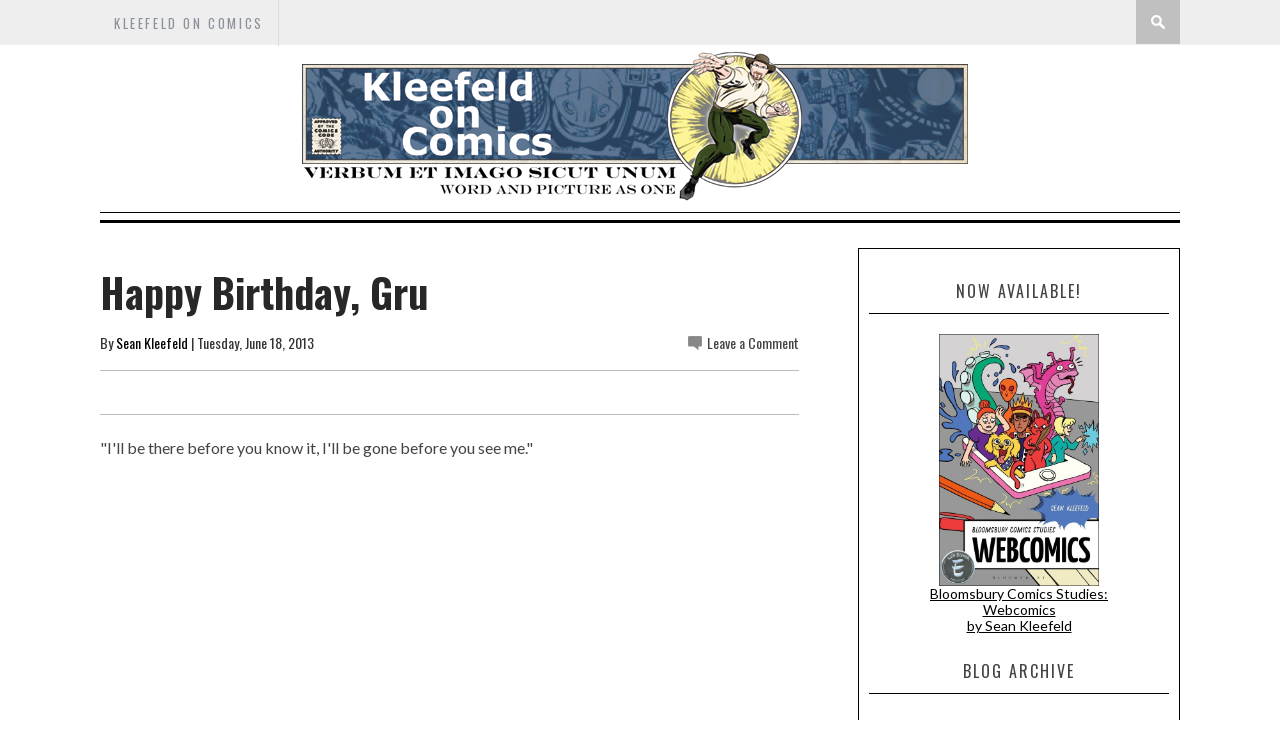

--- FILE ---
content_type: text/html; charset=UTF-8
request_url: http://www.kleefeldoncomics.com/2013/06/discovering-broons.html
body_size: 46966
content:
<!DOCTYPE html>
<html dir='ltr' xmlns='http://www.w3.org/1999/xhtml' xmlns:b='http://www.google.com/2005/gml/b' xmlns:data='http://www.google.com/2005/gml/data' xmlns:expr='http://www.google.com/2005/gml/expr'>
<head>
<link href='https://www.blogger.com/static/v1/widgets/2944754296-widget_css_bundle.css' rel='stylesheet' type='text/css'/>
<meta content='@SKleefeld@retro.pizza/' name='fediverse:creator'/>
<meta content='width=device-width, initial-scale=1, maximum-scale=1' name='viewport'/>
<title>Kleefeld on Comics: Discovering The Broons</title>
<meta content='text/html; charset=UTF-8' http-equiv='Content-Type'/>
<meta content='blogger' name='generator'/>
<link href='http://www.kleefeldoncomics.com/favicon.ico' rel='icon' type='image/x-icon'/>
<link href='http://www.kleefeldoncomics.com/2013/06/discovering-broons.html' rel='canonical'/>
<link rel="alternate" type="application/atom+xml" title="Kleefeld on Comics - Atom" href="http://www.kleefeldoncomics.com/feeds/posts/default" />
<link rel="alternate" type="application/rss+xml" title="Kleefeld on Comics - RSS" href="http://www.kleefeldoncomics.com/feeds/posts/default?alt=rss" />
<link rel="service.post" type="application/atom+xml" title="Kleefeld on Comics - Atom" href="https://www.blogger.com/feeds/19387347/posts/default" />

<link rel="alternate" type="application/atom+xml" title="Kleefeld on Comics - Atom" href="http://www.kleefeldoncomics.com/feeds/7062674596759138125/comments/default" />
<!--Can't find substitution for tag [blog.ieCssRetrofitLinks]-->
<link href='https://blogger.googleusercontent.com/img/b/R29vZ2xl/AVvXsEhRL34tk2czD1zQuzNR1Igmo9Nt_9aOpILMFclNoDLHhgfkjZwewJ_3U95ibTfIO8QWO8_SX3oEZOrYh3BTOZfPFfun1Bverrwmd6DcN2UoQouTBNIjbcc-0r3FnD1Qlycsc1eFuQ/s320/tabletop.jpg' rel='image_src'/>
<meta content='http://www.kleefeldoncomics.com/2013/06/discovering-broons.html' property='og:url'/>
<meta content='Discovering The Broons' property='og:title'/>
<meta content='Sean Kleefeld&#39;s daily thoughts about comics and the comic industry.' property='og:description'/>
<meta content='https://blogger.googleusercontent.com/img/b/R29vZ2xl/AVvXsEhRL34tk2czD1zQuzNR1Igmo9Nt_9aOpILMFclNoDLHhgfkjZwewJ_3U95ibTfIO8QWO8_SX3oEZOrYh3BTOZfPFfun1Bverrwmd6DcN2UoQouTBNIjbcc-0r3FnD1Qlycsc1eFuQ/w1200-h630-p-k-no-nu/tabletop.jpg' property='og:image'/>
<link href='http://fonts.googleapis.com/css?subset=latin%2Clatin-ext%2Ccyrillic%2Ccyrillic-ext&family=Lato%3A300%2C300italic%2C400%2C400italic%2C700%2C700italic%2C900%2C900italic%7COswald%3A300%2C300italic%2C400%2C400italic%2C700%2C700italic%2C900%2C900italic+rel%3D%27stylesheet%27+type%3D%27text%2Fcss&ver=4.0.1' id='google-fonts-css' media='all' rel='stylesheet' type='text/css'/>
<link href='//netdna.bootstrapcdn.com/font-awesome/4.0.3/css/font-awesome.css' rel='stylesheet' type='text/css'/>
<style type='text/css'>
/*
 * jQuery FlexSlider v2.2.0
 * http://www.woothemes.com/flexslider/
 *
 * Copyright 2012 WooThemes
 * Free to use under the GPLv2 license.
 * http://www.gnu.org/licenses/gpl-2.0.html
 *
 * Contributing author: Tyler Smith (@mbmufffin)
 */


/* Browser Resets
*********************************/
.flex-container a:active,
.flexslider a:active,
.flex-container a:focus,
.flexslider a:focus  {outline: none;}
.slides,
.flex-control-nav,
.flex-direction-nav {margin: 0; padding: 0; list-style: none;}

/* Icon Fonts
*********************************/
/* Font-face Icons */
@font-face {
	font-family: 'flexslider-icon';
	src:url('fonts/flexslider-icon.eot');
	src:url('fonts/flexslider-icon.eot?#iefix') format('embedded-opentype'),
		url('fonts/flexslider-icon.woff') format('woff'),
		url('fonts/flexslider-icon.ttf') format('truetype'),
		url('fonts/flexslider-icon.svg#flexslider-icon') format('svg');
	font-weight: normal;
	font-style: normal;
}

/* FlexSlider Necessary Styles
*********************************/
.flexslider {margin: 0; padding: 0;}
.flexslider .slides > li {display: none; -webkit-backface-visibility: hidden;} /* Hide the slides before the JS is loaded. Avoids image jumping */
.flexslider .slides img {width: 100%; display: block;}
.flex-pauseplay span {text-transform: capitalize;}

/* Clearfix for the .slides element */
.slides:after {content: "\0020"; display: block; clear: both; visibility: hidden; line-height: 0; height: 0;}
html[xmlns] .slides {display: block;}
* html .slides {height: 1%;}

/* No JavaScript Fallback */
/* If you are not using another script, such as Modernizr, make sure you
 * include js that eliminates this class on page load */
.no-js .slides > li:first-child {display: block;}

/* FlexSlider Default Theme
*********************************/
.flexslider { margin: 0 0 40px 0; position: relative; zoom: 1; }
.flex-viewport { max-height: 2000px; -webkit-transition: all 1s ease; -moz-transition: all 1s ease; -o-transition: all 1s ease; transition: all 1s ease; }
.loading .flex-viewport { max-height: 300px; }
.flexslider .slides { zoom: 1; }
.carousel li { margin-right: 5px; }

/* Direction Nav */
.flex-direction-nav {*height: 0;}
.flex-direction-nav a {width: 33px; height: 41px; margin: -20px 0 0; display: block; background: url(https://blogger.googleusercontent.com/img/b/R29vZ2xl/AVvXsEjFdJz3sWdagi3dpTIDtwbFSamzUX6i90WGWuMWFc7minJn36yVBmnE0BTwqA6E7uD2qFUDZiGRl48MkOMoG4j9R9UdmFNBiSsipGvjemga_e9XVHCE_YZl2ab6wtYvS-lQt-JA/s1600/slider-nav.png) no-repeat 0 0; position: absolute; top: 50%; z-index: 10; cursor: pointer; text-indent: -9999px; opacity: 1; -webkit-transition: all .3s ease;}
.flex-direction-nav .flex-next {background-position: 100% 0; right: 15px; }
.flex-direction-nav .flex-prev {left: 15px;}
.flexslider:hover .flex-next {opacity: 1; right: 15px;}
.flexslider:hover .flex-prev {opacity: 1; left: 15px;}
.flexslider:hover .flex-next:hover, .flexslider:hover .flex-prev:hover {opacity: 1;}
.flex-direction-nav .flex-disabled {opacity: .3!important; filter:alpha(opacity=30); cursor: default;}

/* Pause/Play */
.flex-pauseplay a { display: block; width: 20px; height: 20px; position: absolute; bottom: 5px; left: 10px; opacity: 0.8; z-index: 10; overflow: hidden; cursor: pointer; color: #000; }
.flex-pauseplay a:before  { font-family: "flexslider-icon"; font-size: 20px; display: inline-block; content: '\f004'; }
.flex-pauseplay a:hover  { opacity: 1; }
.flex-pauseplay a.flex-play:before { content: '\f003'; }

/* Control Nav */
.flex-control-nav {width: 100%; position: absolute; bottom: -40px; text-align: center;}
.flex-control-nav li {margin: 0 6px; display: inline-block; zoom: 1; *display: inline;}
.flex-control-paging li a {width: 11px; height: 11px; display: block; background: #666; background: rgba(0,0,0,0.5); cursor: pointer; text-indent: -9999px; -webkit-border-radius: 20px; -moz-border-radius: 20px; -o-border-radius: 20px; border-radius: 20px; -webkit-box-shadow: inset 0 0 3px rgba(0,0,0,0.3); -moz-box-shadow: inset 0 0 3px rgba(0,0,0,0.3); -o-box-shadow: inset 0 0 3px rgba(0,0,0,0.3); box-shadow: inset 0 0 3px rgba(0,0,0,0.3); }
.flex-control-paging li a:hover { background: #333; background: rgba(0,0,0,0.7); }
.flex-control-paging li a.flex-active { background: #000; background: rgba(0,0,0,0.9); cursor: default; }

.flex-control-thumbs {margin: 5px 0 0; position: static; overflow: hidden;}
.flex-control-thumbs li {width: 25%; float: left; margin: 0;}
.flex-control-thumbs img {width: 100%; display: block; opacity: .7; cursor: pointer;}
.flex-control-thumbs img:hover {opacity: 1;}
.flex-control-thumbs .flex-active {opacity: 1; cursor: default;}

@media screen and (max-width: 860px) {
  .flex-direction-nav .flex-prev { opacity: 1; left: 10px;}
  .flex-direction-nav .flex-next { opacity: 1; right: 10px;}
}
    </style>
<style id='page-skin-1' type='text/css'><!--
/*
-----------------------------------------------
Blogger Template Style
Name:        Sinensis
Author :     http://www.soratemplates.com
License:     Free Version
----------------------------------------------- */
html,body,div,span,applet,object,iframe,h1,h2,h3,h4,h5,h6,p,blockquote,pre,a,abbr,acronym,address,big,cite,code,del,dfn,em,img,ins,kbd,q,s,samp,small,strike,strong,sub,sup,tt,var,b,u,i,center,dl,dt,dd,ol,ul,li,fieldset,form,label,legend,table,caption,tbody,tfoot,thead,tr,th,td,article,aside,canvas,details,embed,figure,figcaption,footer,header,hgroup,menu,nav,output,ruby,section,summary,time,mark,audio,video{margin:0;padding:0;border:0;font-size:100%;font:inherit;vertical-align:baseline;}
/* HTML5 display-role reset for older browsers */
article,aside,details,figcaption,figure,footer,header,hgroup,menu,nav,section{display:block;}body{line-height:1;display:block;}*{margin:0;padding:0;}html{display:block;}ol,ul{list-style:none;}blockquote,q{quotes:none;}blockquote:before,blockquote:after,q:before,q:after{content:&#39;&#39;;content:none;}table{border-collapse:collapse;border-spacing:0;}
div#featured-posts-section {
display: none;
}
body#layout{float: left;width: 100%;}
body#layout .header-wrapper {
margin-top: 65px;
}
body#layout div#category-one {
width: 48%;
float: left;
}
body#layout div#category-two {
width: 48%;
float: right;
}
body#layout div#content {
width: 475px;
}
body#layout .footer-widget-wrapper {
width: 98%;
}
body { line-height:1; }
ol,ul { list-style:none; }
blockquote, q { quotes:none; }
blockquote:before, blockquote:after, q:before,q:after { content:none; }
table { border-collapse:collapse; border-spacing:0; }
b, strong {
font-weight: bold;
}
i{font-style:italic}
.clearfix:after { content: "."; display: block; height: 0; clear: both; visibility: hidden; } .clearfix { display: inline-block; } /* Hide from IE Mac \*/ .clearfix { display: block; } /* End hide from IE Mac */ .none { display: none; } /* End Clearfix */
::selection {  background: #2EB0EC;  color: #fff;  }
::-moz-selection {  background: #333;  color: #fff;  }
img{	border: none;max-width:100%;height:inherit}
ol, ul { padding: 10px 0 20px;  margin: 0 0 0 35px;  text-align: left;  }
ol li { list-style-type: decimal;  padding:0 0 5px;  }
ul li { list-style-type: square;  }
ul ul, ol ol { padding: 0; }
h1, h2, h3,
h4, h5, h6 { color: #272727; font-weight: normal; }
h1{font-size:32px;line-height:38px}
h2{font-size:22px;line-height:32px}
h3{font-size:18px;line-height:28px}
h4{font-size:15px;line-height:26px}
h5{font-size:12px;line-height:20px}
h6{font-size:10px;line-height:20px}
.post-body h1{margin:40px 0 20px}
.post-body h2{margin: 20px 0 6px;}
.post-body h3,.post-body h4,.post-body h5,.post-body h6{margin:15px 0}
.post-body h3{margin:30px 0 10px}
.post-body h4{margin:25px 0 8px}
.post-body h1:first-child,.post-body h2:first-child,.post-body h3:first-child,.post-body h4:first-child,.post-body h5:first-child,.post-body h6:first-child{margin-top:0}
a{color:#000;text-decoration:underline}
a:hover{color:#336699;}
img{vertical-align:bottom}
body{background:#fff;
color:#444;height:100%;font-size:16px;font-family:georgia,helvetica, sans-serif;line-height:1.5em;overflow-x:hidden;margin:0;padding:0}
.clr{clear:both;float:none}
.body-wrap {
float: left;
width: 100%;
font-family: 'Lato', Arial, Verdana, 'Helvetica Neue', Helvetica, sans-serif;
}
.outer-wrapper {
margin: auto 0;
padding: 0;
width: 100%;
background: #fff;
}
.main-wrapper {
background: #fff;
float: left;
width: 730px;
position: relative;
}
.single-wrapper{background:#FFF;margin-bottom:20px;border-top:1px solid #E9E9E9;-webkit-box-shadow:0 2px 3px rgba(0,0,0,0.1);-moz-box-shadow:0 2px 3px rgba(0,0,0,.1);box-shadow:0 2px 3px rgba(0,0,0,0.1)}
.header-wrapper {
display: inline-block;
background: #FFF;
float: left;
width: 100%;
min-height: 7px;
z-index: 999;
margin: 0;
padding: 0;
border-top: 1px solid #000;
border-bottom: 3px solid #000;
}
div.header-wrapper:hover {
opacity: 1!important;
-webkit-transition: all .25s ease-in;
-o-transition: all .25s ease-in;
-moz-transition: all .25s ease-in;
transition: all .25s ease-in;
}
div.header-wrapper > div.wrap-ct {
padding: 0 5px;
box-sizing: border-box;
}
.container{width:100%}
.container:after{content:"\0020";display:block;height:0;clear:both;visibility:hidden}
#main{float:left;width:100%;padding:25px 0 20px}
.wrap-ct {
width: 100%;
max-width: 1080px;
position: relative;
margin: 0 auto;
}
#leaderboard-wrapper h2, div#leaderboard-wrapper1 h2 {
display: none;
}
#leaderboard-wrapper1,#leaderboard-wrapper {
margin: 0 auto 25px;
text-align: center;
}
#content {
background: #fff;
float: left;
padding:10px 20px 20px 0;
position: relative;
width: auto;
}
.header-wrapper:hover .wrapper.clearfix {
opacity: 1;
transition: .4s ease;
}
.wrapper.clearfix {
width: 100%;
max-width: 100%;
position: fixed;
margin: 0 auto;
opacity: .8;
z-index: 1;
background: white;
-moz-box-shadow: 0 0 20px -10px #333;
-ms-box-shadow: 0 0 20px -10px #333;
-o-box-shadow: 0 0 20px -10px #333;
-webkit-box-shadow: 0 0 20px -10px #333;
box-shadow: 0 0 20px -10px #333;
transition:.4s ease
}
.header-inner-wrap{
max-width: 6000px;
display: inline-block;
margin-right: 10px;
text-align: center;
float: center;
}
#header h1 {
position: relative;
text-transform: uppercase;
line-height: normal;
margin: 0;
font-weight: bold;
padding: 6px 0 0;
font-family: oswald;
letter-spacing: 1px;
font-size: 28px;
}
#header h1 a, #header h1 a:hover {
color: #040404;
text-decoration:none;
}
#header-inner > div.descriptionwrapper{display:none}
#header img{border: 0 none;
background: none;
height: auto;
margin: 5px auto;
text-align: center;
float: center;}
.header-right{float:right}
.header-right .widget-content{margin-top:40px}
/*----- main menu -----*/
#navigation {
text-align: center;
}
#menu-main {
padding: 0;
margin: 0;
display: inline-block;
text-align: center;
width: auto;
}
#menu-main li {
list-style: none;
position: relative;
margin: 0;
padding: 16px 0;
height: 100%;
float: left;
text-transform:uppercase;
font-size: 16px;
font-family: 'Oswald', Arial, Verdana, 'Helvetica Neue', Helvetica, sans-serif;
font-weight: 400;
letter-spacing: 0.2em;
text-transform: uppercase;
}
ul#menu-main li:after {
content: "/";
color: #d6d6d6;
font: normal 24px/24px Arial;
display: block;
float: left;
}
#menu-main li a{
color: #333;
padding: 21px 14px;
text-decoration:none}
#menu-main li ul li,#menu-main li ul li a{width:100%}
#menu-main li:hover ul li a, #menu-main li:hover ul li:hover ul li a {
background: transparent;
color: #333;
}
#menu-main ul.sub-menu li {
padding: 5px 0;
}
#menu-main > li > ul > li > ul, #menu-main > li > ul {
display: none;
}
#menu-main li ul.sub-menu {
width: 200px;
position: absolute;
top: 100%;
left: 0;
padding: 0;
margin: 0;
z-index: 1;
background: #fff;
-moz-box-shadow: 0 0 20px -10px #000;
-ms-box-shadow: 0 0 20px -10px #000;
-o-box-shadow: 0 0 20px -10px #000;
-webkit-box-shadow: 0 0 20px -10px #000;
box-shadow: 0 4px 20px -10px #000;
}
#menu-main li ul.sub-menu li:hover > ul {
left: 200px;
top:0px;
}
#menu-main > li:hover > ul,#menu-main > li > ul > li:hover > ul {
display: block;
}
#menu-main > li > ul.sub-menu > li a {
padding: 8px 7px;
text-transform:uppercase;
font-size: 16px;
font-family: 'Oswald', Arial, Verdana, 'Helvetica Neue', Helvetica, sans-serif;
font-weight: 400;
letter-spacing: 0.2em;
text-transform: uppercase;
}
ul#menu-main li:first-child:after {
display: none;
}
#menu-main > li > ul.sub-menu li:after {
display: none;
}
#menu-main > li > ul.sub-menu li {
font-size: 10px;
border-top: 1px dotted rgba(0,0,0,0.2);
}
/* search button */
#search-button {
background:#C0C0C0;
float: right;
margin-left: 10px;
padding: 15px;
position: relative;
width: 14px;
}
#search-button img {
float: left;
}
#search-bar {
background: #fff;
-moz-border-bottom-left-radius: 10px;
-ms-border-bottom-left-radius: 10px;
-o-border-bottom-left-radius: 10px;
-webkit-border-bottom-left-radius: 10px;
border-bottom-left-radius: 10px;
-moz-border-bottom-right-radius: 10px;
-ms-border-bottom-right-radius: 10px;
-o-border-bottom-right-radius: 10px;
-webkit-border-bottom-right-radius: 10px;
border-bottom-right-radius: 10px;
-moz-box-shadow: 0 0 20px -10px #000;
-ms-box-shadow: 0 0 20px -10px #000;
-o-box-shadow: 0 0 20px -10px #000;
-webkit-box-shadow: 0 0 20px -13px #000;
box-shadow: 0 4px 20px -11px #000;
cursor: default;
display: none;
position: absolute;
top: 53px;
right: 0;
width: 320px;
z-index:1
}
#search-form {
float: left;
margin: 10px;
}
#search-form input {
background: #f5f5f5;
border: 0;
-moz-box-shadow: 0 2px 10px -2px #000 inset;
-ms-box-shadow: 0 2px 10px -2px #000 inset;
-o-box-shadow: 0 2px 10px -2px #000 inset;
-webkit-box-shadow: 0 2px 10px -2px #000 inset;
box-shadow: 2px 2px 6px 0 #ddd inset;
color: #bbb;
float: left;
font: 400 12px/12px 'Open Sans', sans-serif;
margin: 0;
padding: 10px;
width: 280px;
height: 12px;
}
#search-form #searchsubmit {
border: none;
float: left;
}
#search-form input {
background: #f5f5f5;
-moz-box-shadow: 0 2px 10px -2px #000 inset;
-ms-box-shadow: 0 2px 10px -2px #000 inset;
-o-box-shadow: 0 2px 10px -2px #000 inset;
-webkit-box-shadow: 0 2px 10px -2px #000 inset;
box-shadow: 2px 2px 6px 0 #ddd inset;
color: #bbb;
float: left;
font: 400 12px/12px 'Open Sans', sans-serif;
margin: 0;
padding: 10px;
width: 280px;
height: 12px;
outline:0
}
#jump{
float:right;
display:none;
position:relative;
width: 55px;
height: 55px;
}
#jump:before {
content: "";
position: absolute;
left: 28%;
top: 36%;
width: 25px;
height: 4px;
background: #040404;
box-shadow: 0 8px 0 0 #040404, 0 16px 0 0 #040404;
}
/* latest news */
h3.home-widget-header {
float: left;
font-size: 40px;
font-weight: 400;
line-height: 120%;
letter-spacing: 10px;
margin: 0px 0 25px;
text-align: center;
text-transform: uppercase;
width: 99%;
font-family:oswald
}
.post-body .separator{position:relative;margin:10px 0}
.ft-ctbox h1.post-title {
text-decoration: none;
text-align: left;
position: relative;
font-family: 'Oswald', Arial, Verdana, 'Helvetica Neue', Helvetica, sans-serif;
margin: 10px 0 10px;
padding: 0 0 5px;
float: left;
font-size: 40px;
font-weight: 700;
line-height: 120%;
width: 100%;
}
.body-post h2.post-title {
font-size: 18px;
line-height: 24px;
margin-top: 25px;
letter-spacing: 0.2em;
text-transform: uppercase;
font-family: 'Oswald', Arial, Verdana, 'Helvetica Neue', Helvetica, sans-serif;
font-weight: 400;
}
.post-title a:hover{}
.entry-image{margin:0 0 10px}
.entry-image img {
max-width: 100%;
min-height: 376px;
max-height: 430px;
width: 100%;
}
.entry-container {
margin: 10px 0px 0;
background: #fff;
margin-top: -2px;
float: right;
width: 49%;
display: inline-block;
}
.post-data:hover .entry-container {
color: #272727;
}
.body-post:hover h2.post-title {
transition:.2s ease;
-webkit-transition:.2s ease;
-moz-transition:.2s ease;
-o-transition:.2s ease
}
.post {
float: left;
width: 100%;
position: relative;
padding: 30px 0 0px;
border-top: 1px solid #ccc;
}
.ft-ctbox .post{
margin:0 0 10px;
padding:0 0 5px;
max-height:100%}
.post-body.entry-content{
border-bottom:0;
font-size:16px;
font-weight:400;
line-height:1.6em;
word-wrap:break-word;
position:relative;
margin:0;
padding:0;
background:white;
}
.body-post{font-size:16px;font-weight:400;margin:0;padding:0;position:relative;}
.post-data .post-info {
color: #8c919b;
float: left;
font: 500 14px/14px 'Oswald', Arial, Verdana, 'Helvetica Neue', Helvetica, sans-serif;
margin-bottom: 5px;
width: 100%;
}
.post-data p {
color: #444;
float: left;
margin-top: 5px;
width: 100%;
color: #444;
font-family: 'Lato', Arial, Verdana, 'Helvetica Neue', Helvetica, sans-serif;
-webkit-font-smoothing: antialiased;
line-height: 1.5;
}
.post-header {
clear: both;
color: #333;
font-family: 'Oswald', Arial, Verdana, 'Helvetica Neue', Helvetica, sans-serif;
font-size: 14px;
margin: 10px 0 15px;
}
.post-header a {
color: #040404;
text-decoration:none;
}
.post-header a:hover{}
div.post-tags {
float: left;
font: 400 12px/12px 'Oswald', sans-serif;
margin: 20px 0 0px;
width: 100%;
}
div.post-tags > span, div.post-tags > a {
color: #fff;
display: inline-block;
float: left;
margin: 0 1px 1px;
padding: 5px 7px;
text-transform: uppercase;
background: #aaa;
text-decoration:none;
}
div.post-tags > span{
background: #121212!important;
}
div.post-tags > a:hover {background: #040404;color:white}
div.share-it {
margin-bottom: 20px;
border-top: 1px solid #BCBCBC;
border-bottom: 1px solid #BCBCBC;
padding: 5px 0;
width: 100%;
height: 33px;
}
div.share-it > div > a {
height: 20px;
display: inline;
float: left;
padding: 6px 5px !important;
}
span.comments-number {
background: url(https://blogger.googleusercontent.com/img/b/R29vZ2xl/AVvXsEgFAdLTey_2N7WBhfcSdM-YW-hIdV0HLWe6vDuEvX8xkRglhqbSvrwBG-dVU7RsODx5adBNiZ4NMILPg0qUztebHg-CVmsZwAeflNqefPDKnku_eKbBUYjSi30Wxq8_CRznwDPCcg/s1600/comment-bubble.png) no-repeat left;
float: right;
padding-left: 19px;
}
span.comments-number > a {
color: #444!important;
}
#comments{overflow:hidden;background:#FFFFFF;border-radius:4px;border-bottom:2px solid #DDDDDD;padding:25px}
#comments h4{display:inline;padding:10px;line-height:40px}
#comments h4,.comments .comment-header,.comments .comment-thread.inline-thread .comment{position:relative}
#comments h4,.comments .continue a{background: #040404}
#comments h4,.comments .user a,.comments .continue a{font-size:16px}
#comments h4,.comments .continue a{font-weight:normal;color:#fff}
#comments h4:after{content:"";position:absolute;bottom:-10px;left:10px;border-top:10px solid #040404;border-right:20px solid transparent;width:0;height:0;line-height:0}
#comments .avatar-image-container img{border:0}
.comment-thread{color:#111}
.comment-thread a{color:#777}
.comment-thread ol{margin:0 0 20px}
.comment-thread .comment-content a,.comments .user a,.comments .comment-thread.inline-thread .user a{color:#040404}
.comments .avatar-image-container,.comments .avatar-image-container img{width:48px;max-width:48px;height:48px;max-height:48px}
.comments .comment-block,.comments .comments-content .comment-replies,.comments .comment-replybox-single{margin-left:60px}
.comments .comment-block,.comments .comment-thread.inline-thread .comment{border:1px solid #ddd;background:#f9f9f9;padding:10px}
.comments .comments-content .comment{margin:15px 0 0;padding:0;width:100%;line-height:1em}
.comments .comments-content .icon.blog-author{position:absolute;top:-12px;right:-12px;margin:0;background-image: url(https://blogger.googleusercontent.com/img/b/R29vZ2xl/AVvXsEjZbQPwIDFXpSkJMgnSo9kWQ9Gt12EAaJc7cgmB9yVPBXnSbkk9gFa9H_DNj7LGO6McSVO0rAtHmP2TNlG64G4gNue72hC2pXJm5CFMmgyHtMk6s25NmHCxaGLnlNRQotjNdadY_Q/s36/author.png);width:36px;height:36px}
.comments .comments-content .inline-thread{padding:0 0 0 20px}
.comments .comments-content .comment-replies{margin-top:0}
.comments .comment-content{padding:5px 0;line-height:1.4em}
.comments .comment-thread.inline-thread{border-left:1px solid #ddd;background:transparent}
.comments .comment-thread.inline-thread .comment{width:auto}
.comments .comment-thread.inline-thread .comment:after{content:"";position:absolute;top:10px;left:-20px;border-top:1px solid #ddd;width:10px;height:0px}
.comments .comment-thread.inline-thread .comment .comment-block{border:0;background:transparent;padding:0}
.comments .comment-thread.inline-thread .comment-block{margin-left:48px}
.comments .comment-thread.inline-thread .user a{font-size:13px}
.comments .comment-thread.inline-thread .avatar-image-container,.comments .comment-thread.inline-thread .avatar-image-container img{width:36px;max-width:36px;height:36px;max-height:36px}
.comments .continue{border-top:0;width:100%}
.comments .continue a{padding:10px 0;text-align:center}
.comment .continue{display:none}
#comment-editor{width:103%!important}
.comment-form{width:100%;max-width:100%}
.comments .comments-content .loadmore,.comments .comments-content {margin:0}
div.label-name > span:nth-child(n+2){display: none;}
.label-name {
font-family: 'Oswald', Arial, Verdana, 'Helvetica Neue', Helvetica, sans-serif;
font-size: 12px;
text-transform: uppercase;
background: white;
text-align: center;
margin-bottom: -14px;
padding: 1px 4px;
width: 47%;
}
.label-name a,.label-name a:hover {
text-decoration: none;
background: #040404;
padding: 2px 5px;
color:#fff;
}
div.label-name > span {
padding: 5px 3px;
background: white;
position: relative;
}
.separator a {
max-width: 100%;
vertical-align: top;
position: relative;
padding: 0 0 10px!important;
float: left;
}
#content-social {
float: left;
text-align: center;
width: 100%;
}
#content-social ul {
display: inline-block;
}
#content-social ul li {
display: inline;
float: left;
overflow: hidden;
padding: 0 5px;
}
.fb-but,
.twitter-but,
.pinterest-but,
.instagram-but,
.google-but,
.youtube-but,
.linkedin-but,
.rss-but {
float: left;
width: 25px;
height: 25px;
}
.fb-but {
background: url(https://blogger.googleusercontent.com/img/b/R29vZ2xl/AVvXsEj5ytd2zgZq9gy_O6R8iwgZNCBl_dY-AhD4dswdSojxnICe2p-Us4ttMKfjGyjBB8gnyE7sz-L2kwgY2BaJcyNWSijibvSdjFYn8lDT3Slgp6SnthuMgv0t9baqwsvDna4AtPs_Qw/s1600/social-sprite.png) 0 0;
}
.fb-but:hover {
background: url(https://blogger.googleusercontent.com/img/b/R29vZ2xl/AVvXsEj5ytd2zgZq9gy_O6R8iwgZNCBl_dY-AhD4dswdSojxnICe2p-Us4ttMKfjGyjBB8gnyE7sz-L2kwgY2BaJcyNWSijibvSdjFYn8lDT3Slgp6SnthuMgv0t9baqwsvDna4AtPs_Qw/s1600/social-sprite.png) 0 -25px;
}
.twitter-but {
background: url(https://blogger.googleusercontent.com/img/b/R29vZ2xl/AVvXsEj5ytd2zgZq9gy_O6R8iwgZNCBl_dY-AhD4dswdSojxnICe2p-Us4ttMKfjGyjBB8gnyE7sz-L2kwgY2BaJcyNWSijibvSdjFYn8lDT3Slgp6SnthuMgv0t9baqwsvDna4AtPs_Qw/s1600/social-sprite.png) -25px 0;
}
.twitter-but:hover {
background: url(https://blogger.googleusercontent.com/img/b/R29vZ2xl/AVvXsEj5ytd2zgZq9gy_O6R8iwgZNCBl_dY-AhD4dswdSojxnICe2p-Us4ttMKfjGyjBB8gnyE7sz-L2kwgY2BaJcyNWSijibvSdjFYn8lDT3Slgp6SnthuMgv0t9baqwsvDna4AtPs_Qw/s1600/social-sprite.png) -25px -25px;
}
.pinterest-but {
background: url(https://blogger.googleusercontent.com/img/b/R29vZ2xl/AVvXsEj5ytd2zgZq9gy_O6R8iwgZNCBl_dY-AhD4dswdSojxnICe2p-Us4ttMKfjGyjBB8gnyE7sz-L2kwgY2BaJcyNWSijibvSdjFYn8lDT3Slgp6SnthuMgv0t9baqwsvDna4AtPs_Qw/s1600/social-sprite.png) -50px 0;
}
.pinterest-but:hover {
background: url(https://blogger.googleusercontent.com/img/b/R29vZ2xl/AVvXsEj5ytd2zgZq9gy_O6R8iwgZNCBl_dY-AhD4dswdSojxnICe2p-Us4ttMKfjGyjBB8gnyE7sz-L2kwgY2BaJcyNWSijibvSdjFYn8lDT3Slgp6SnthuMgv0t9baqwsvDna4AtPs_Qw/s1600/social-sprite.png) -50px -25px;
}
.google-but {
background: url(https://blogger.googleusercontent.com/img/b/R29vZ2xl/AVvXsEj5ytd2zgZq9gy_O6R8iwgZNCBl_dY-AhD4dswdSojxnICe2p-Us4ttMKfjGyjBB8gnyE7sz-L2kwgY2BaJcyNWSijibvSdjFYn8lDT3Slgp6SnthuMgv0t9baqwsvDna4AtPs_Qw/s1600/social-sprite.png) -75px 0;
}
.google-but:hover {
background: url(https://blogger.googleusercontent.com/img/b/R29vZ2xl/AVvXsEj5ytd2zgZq9gy_O6R8iwgZNCBl_dY-AhD4dswdSojxnICe2p-Us4ttMKfjGyjBB8gnyE7sz-L2kwgY2BaJcyNWSijibvSdjFYn8lDT3Slgp6SnthuMgv0t9baqwsvDna4AtPs_Qw/s1600/social-sprite.png) -75px -25px;
}
.instagram-but {
background: url(https://blogger.googleusercontent.com/img/b/R29vZ2xl/AVvXsEj5ytd2zgZq9gy_O6R8iwgZNCBl_dY-AhD4dswdSojxnICe2p-Us4ttMKfjGyjBB8gnyE7sz-L2kwgY2BaJcyNWSijibvSdjFYn8lDT3Slgp6SnthuMgv0t9baqwsvDna4AtPs_Qw/s1600/social-sprite.png) -100px 0;
}
.instagram-but:hover {
background: url(https://blogger.googleusercontent.com/img/b/R29vZ2xl/AVvXsEj5ytd2zgZq9gy_O6R8iwgZNCBl_dY-AhD4dswdSojxnICe2p-Us4ttMKfjGyjBB8gnyE7sz-L2kwgY2BaJcyNWSijibvSdjFYn8lDT3Slgp6SnthuMgv0t9baqwsvDna4AtPs_Qw/s1600/social-sprite.png) -100px -25px;
}
.youtube-but {
background: url(https://blogger.googleusercontent.com/img/b/R29vZ2xl/AVvXsEj5ytd2zgZq9gy_O6R8iwgZNCBl_dY-AhD4dswdSojxnICe2p-Us4ttMKfjGyjBB8gnyE7sz-L2kwgY2BaJcyNWSijibvSdjFYn8lDT3Slgp6SnthuMgv0t9baqwsvDna4AtPs_Qw/s1600/social-sprite.png) -125px 0;
}
.youtube-but:hover {
background: url(https://blogger.googleusercontent.com/img/b/R29vZ2xl/AVvXsEj5ytd2zgZq9gy_O6R8iwgZNCBl_dY-AhD4dswdSojxnICe2p-Us4ttMKfjGyjBB8gnyE7sz-L2kwgY2BaJcyNWSijibvSdjFYn8lDT3Slgp6SnthuMgv0t9baqwsvDna4AtPs_Qw/s1600/social-sprite.png) -125px -25px;
}
.linkedin-but {
background: url(https://blogger.googleusercontent.com/img/b/R29vZ2xl/AVvXsEj5ytd2zgZq9gy_O6R8iwgZNCBl_dY-AhD4dswdSojxnICe2p-Us4ttMKfjGyjBB8gnyE7sz-L2kwgY2BaJcyNWSijibvSdjFYn8lDT3Slgp6SnthuMgv0t9baqwsvDna4AtPs_Qw/s1600/social-sprite.png) -150px 0;
}
.linkedin-but:hover {
background: url(https://blogger.googleusercontent.com/img/b/R29vZ2xl/AVvXsEj5ytd2zgZq9gy_O6R8iwgZNCBl_dY-AhD4dswdSojxnICe2p-Us4ttMKfjGyjBB8gnyE7sz-L2kwgY2BaJcyNWSijibvSdjFYn8lDT3Slgp6SnthuMgv0t9baqwsvDna4AtPs_Qw/s1600/social-sprite.png) -150px -25px;
}
.rss-but {
background: url(https://blogger.googleusercontent.com/img/b/R29vZ2xl/AVvXsEj5ytd2zgZq9gy_O6R8iwgZNCBl_dY-AhD4dswdSojxnICe2p-Us4ttMKfjGyjBB8gnyE7sz-L2kwgY2BaJcyNWSijibvSdjFYn8lDT3Slgp6SnthuMgv0t9baqwsvDna4AtPs_Qw/s1600/social-sprite.png) -175px 0;
}
.rss-but:hover {
background: url(https://blogger.googleusercontent.com/img/b/R29vZ2xl/AVvXsEj5ytd2zgZq9gy_O6R8iwgZNCBl_dY-AhD4dswdSojxnICe2p-Us4ttMKfjGyjBB8gnyE7sz-L2kwgY2BaJcyNWSijibvSdjFYn8lDT3Slgp6SnthuMgv0t9baqwsvDna4AtPs_Qw/s1600/social-sprite.png) -175px -25px;
}
.author-profile{
margin:10px 0 0;
padding:0;
border-top: 1px solid #BCBCBC;
border-bottom: 1px solid #BCBCBC;
}
.author-profile .inner-content {
background: white;
margin: 10px 0;
padding: 5px;
}
.author-profile img{
border:1px solid #EFEFEF;
float:left;
margin-right:5px;
margin-top:5px;
border-radius:50%;
-webkit-border-radius:50%;
-moz-border-radius:50%}
.author-profile > div > a{color:#444;text-decoration:none;}
.author-profile > div{font-size:14px;font-family:helvetica;margin:0}
p.description {
font-size: 13px;
margin: 0;
font-family: open sans,sans-serif;
}
p.description a{color:#333;font-family: 'Oswald', Arial, Verdana, 'Helvetica Neue', Helvetica, sans-serif;}
a.g-profile {
font-size: 18px;
font-family: 'Oswald', Arial, Verdana, 'Helvetica Neue', Helvetica, sans-serif;
text-transform: uppercase;
margin: 15px 0 5px;
}
.auhtor-image img{
color:#FFF;
margin-right:2%;
padding:0}
div.author-profile > div > div > div {
display: none;
}
.showpageArea {
float: left;
margin-left: 10px;
}
.showpageNum a,.showpage a {
background: #000;
float: left;
color: #fff;
font-size: 14px;
text-decoration: none;
padding: 10px 15px;
}
.showpage a:hover,.showpageNum a:hover {
background: #040404;
}
.showpagePoint {
background: #eee;
float: left;
font-family: 'Oswald', Arial, Verdana, 'Helvetica Neue', Helvetica, sans-serif;
color: #000;
font-size: 18px;
font-weight: 700;
padding: 10px 15px;
}
.showpageNum a,.showpage a {
background: #fff;
float: left;
color: #000;
font-size: 18px;
text-decoration: none;
padding: 10px 15px;
}
.showpage a:hover,.showpageNum a:hover {
background: #eee;
}
.showpageOf {
display: none;
}
#blog-pager > span a h3 {
font-family: 'Oswald', Arial, Verdana, 'Helvetica Neue', Helvetica, sans-serif;
font-size: 17px;
}
#blog-pager a:hover {
text-decoration: none;
}
#blog-pager a > h3:hover {
text-decoration: underline!important;
}
#blog-pager-older-link{display:inline;float:right;width:50%;text-align:right;padding:0}
#blog-pager-newer-link{display:inline;float:left;width:50%;text-align:left;padding:0}
#blog-pager{
clear:both;
font-size:16px;
line-height:normal;
margin:0;
padding:10px;
font-family: 'Oswald', Arial, Verdana, 'Helvetica Neue', Helvetica, sans-serif;
padding: 30px 0;
text-align: center;
border-top: 1px solid #000;
border-bottom: 1px solid #000;
}
blockquote{background:url(https://blogger.googleusercontent.com/img/b/R29vZ2xl/AVvXsEhr6b7SUZWlxjJO7XbNq0FECzjIYAxS42FPbwEzdjbyriArPQtDi8HAghQ54ImhfGIyrkET-HjtkuUiIJoL9I0oHXBTX3tngT6WugM0H0RQ_KdgMg5ojDd_QvXZ8outnQ1BrV3n4A/s1600/quote.png) no-repeat 5.4% center;color:#888;font-style:italic;margin:10px 0 20px -3%;padding:1.5em 38px 10px 114px}
#searchform{margin:0 0 1em}
#searchform #s {
width: 90%;
border: 0;
outline: 0;
background: #040404;
padding: 7px 10px;
color: white;
font-family: 'Oswald', Arial, Verdana, 'Helvetica Neue', Helvetica, sans-serif;
font-size: 16px;
letter-spacing: 2px;
}
.Label li a {
color: white;
font-family: verdana;
text-decoration:none
}
.sidebar-wrapper .Label li {
background: #747474;
list-style: none;
margin: 0 5px 5px 0px;
padding: 3px 7px;
text-decoration:none;
float: left;
}
.sidebar-wrapper .Label li:hover {
background:#b1b1b1;
}
/* Custom CSS for Blogger Popular Post Widget */
.PopularPosts ul,
.PopularPosts li,
.PopularPosts li img,
.PopularPosts li a,
.PopularPosts li a img {
margin:0 0;
padding:0 0;
list-style:none;
border:none;
background:none;
outline:none;
}
.PopularPosts ul {
margin:.5em 0;
list-style:none;
color:black;
counter-reset:num;
}
.PopularPosts ul li img {
display:block;
margin:0 .5em 0 0;
width:80px;
height:80px;
float:left;
}
.PopularPosts ul li {
background-color:#fff;
margin:0 10% .4em 0 !important;
padding:.5em 1.5em .5em .5em !important;
counter-increment:num;
position:relative;
}
.PopularPosts ul li:before,
.PopularPosts ul li .item-title a, .PopularPosts ul li a {
font-weight:bold;
color:#3a3a3a !important;
text-decoration:none;
}
/* Set color and level */
.PopularPosts ul li {margin-right:1% !important}
.PopularPosts .item-thumbnail {
margin:0 0 0 0;
}
.PopularPosts .item-snippet {
font-size:11.5px;
color: #5C5C5C;
}
.PopularPosts img:hover, #sidebartab .widget-content img:hover {
-khtml-opacity: 0.4;
-moz-opacity: 0.4;
opacity: 0.4;
}
.sidebar-wrapper{float: right;
width: 300px;
background: #FFF;
margin: 0;
padding: 5px 10px;
border: 1px solid #000;}
.sidebar li{text-decoration:none;list-style:none;margin:0 0 10px;padding:0}
.sidebar .widget h2 {
position: relative;
font-size: 16px;
line-height: 1.5em;
text-transform: uppercase;
text-align: left;
font-weight: 400;
font-family: oswald;
margin: 0 0 20px;
text-align: center;
padding: 0;
color: #444;
letter-spacing:2px;
border-bottom: 1px solid #000;
padding-bottom: 10px;
}
.sidebar .widget{float:left;width:100%;margin:15px 0 0;padding:10px 0 0}
#footer {
background: #eee;
color: #8c919b;
float: left;
font: 500 12px/18px helvetica, arial, sans-serif;
position: relative;
width: 100%;
padding:0 0 15px;
}
.footer{float:left;width:33.33%}
.footer .widget h2 {
font-family: oswald,sans-serif;
color: #777;
float: left;
font-size: 18px;
font-weight: 400;
line-height: 100%;
margin-bottom: 15px;
text-transform: uppercase;
width: 100%;
}
.footer-widget-wrapper {
float: left;
padding: 20px 5px 20px;
max-width: 990px;
}
.footer-widget-wrapper > .footer:first-child > .widget {
border: 0;
}
.footer .widget {
clear: both;
font: 12px/18px helvetica, arial, sans-serif;
line-height: 26px;
margin: 0 0 20px 20px;
padding-left: 19px;
padding-right: 19px;
border-left: 1px solid #444;
border-right: 1px solid #444;
}
.footer li{
text-transform:capitalize;
margin:0;
padding:0 0 5px;
list-style:none
}
.footer .Label li {
list-style: none;
float: left;
margin: 0 5px 5px 0;
background: #444;
padding: 0 10px;
font-family: oswald;
}
.footer .Label li:hover {
background: #1E1D1E;
}
.footer .Label li:hover a{color:#ddd}
.footer .Label li a {
font: 400 12px/12px 'Oswald', sans-serif;
color: #ddd;
text-transform: uppercase;
}
.footer .widget a:hover, .menu .menu-item a:hover {
color: #336699;
}
#copyright {
text-align: center;
width: 1080px;
font-size: 13px;
line-height: 45px;
color: #8c919b;
font-family: 'Oswald', Arial, Verdana, 'Helvetica Neue', Helvetica, sans-serif;
padding: 10px 10px 0;
margin: 0 auto;
}
.footer-credits {
background: #D6D6D6;
padding: 20px 0 0;
}
#copyright a{font-weight:bold;color:#8c919b;text-decoration:none;}
#menu-footer-menu {
padding: 0;
margin: 0 0 20px;
text-align: center;
border-bottom: 1px solid #444;
}
.menu .menu-item {
display: inline-block;
padding: 10px 30px 7px;
}
.menu .menu-item a {
color: #fff;
float: left;
font: 600 10px/10px 'Oswald', Arial, Verdana, 'Helvetica Neue', Helvetica, sans-serif;
text-transform: uppercase;
text-decoration:none
}
#header-inner,.sidebar ul{margin:0;padding:0}
.label-name a:nth-child(n+2),.status-msg-wrap,.item-snippet{display:none}
.comments ul,.comments li,.footer ul{list-style:none;margin:0;padding:0}
/*****************************************
Hiding Header Date and Feed Links
******************************************/
h2.date-header,span.blog-admin,#b-navbar,.Attribution,.Profile{display:none!important;}
.header-inner-wrap {z-index: 10;position: relative;}
.post-footer-line.post-footer-line-2 {padding: 2% 0;margin: 0% 0;}
.PopularPosts img{padding: 2px!important;}
.post-body .separator:first-child img,.post-body .separator:first-child a {
display: none;
}
a.wpex-widget-recent-posts-thumbnail {
display: block;
width: 70px;
float: left;
margin-right: 10px;
}
.info {
display: none;
}
#related_posts li {
margin-bottom: 25px;
list-style: none;
}
#related_posts > ul {
float: left;
margin: 0;
padding: 15px 0 0;
}
#related_posts > h4 {
font-size: 20px;
}
img.thumb {
float: left;
line-height: 0;
margin-right: 20px;
width: 335px;
}
#related-posts{
float:left;
width:auto;
margin-bottom:40px;
}
#related-posts h2{
padding: 4px 0;
font: normal normal 18px Oswald;
text-transform: uppercase;
font: normal bold 12px 'Oswald', Arial, Verdana, 'Helvetica Neue', Helvetica, sans-serif;
text-align: left;
color: #fff;
margin-bottom: 5px;
}
#related-posts .related_img {
padding:0px;
width:226px;
height:150px;
}
#related-posts .related_img:hover{
opacity:.7;
filter:alpha(opacity=70);
-moz-opacity:.7;
-khtml-opacity:.7;
}
#related-posts h2{
float: left;
margin-bottom: 10px;
padding: 5px 0;
width: 100%;
margin-top: 15px;
}
div#related-posts span {
background: #fff;
float: left;
font-size: 20px;
font-weight: 400;
letter-spacing: 5px;
line-height: 100%;
padding: 10px 0;
text-align: center;
text-transform: uppercase;
width: 100%;
color:#111;
border-top: 1px solid #BCBCBC;
border-bottom: 1px solid #BCBCBC;
}
.container1 {
width: 1080px;
margin: 0 auto;
text-align: center;
float: center;
}
#copyl{float:left}
#copyr{float:right}
/*** FEATURED AREA STYLES ***/
/*********************************************************/
.featured-area {
margin-bottom:40px;
overflow:hidden;
height:400px;
}
.featured-area.tabs-wrapper img {
float:left;
margin-right:20px;
width:620px;
height:400px;
}
.featured-area ul.featured-tab {
overflow:hidden;
}
.featured-area ul.featured-tab li {
border-left:1px solid #e5e5e5;
padding-left:18px;
height:85px;
margin-bottom:20px;
}
.featured-area ul.featured-tab li:last-child {
margin-bottom:0;
}
.featured-area ul.featured-tab li.active {
border-left:1px solid #000;
}
.featured-area ul.featured-tab li:hover {
border-left:1px solid #000;
-o-transition:.5s;
-ms-transition:.5s;
-moz-transition:.5s;
-webkit-transition:.5s;
transition:.5s;
}
.featured-area ul.featured-tab li .featured-text {
}
.featured-area ul.featured-tab li .featured-text h3 a {
font-size:18px;
color:#000;
letter-spacing:1px;
margin-bottom:2px;
display:block;
}
.featured-area ul.featured-tab li .featured-text span.featured-meta {
font-size:10px;
font-family: 'Oswald', Arial, Verdana, 'Helvetica Neue', Helvetica, sans-serif;
text-transform:uppercase;
letter-spacing:1px;
color:#999;
}
/** slider **/
.flexslider ul.slides li .overlay {
background:rgba(0,0,0,.2);
height:440px;
width:730px;
position:absolute;
bottom:0;
-o-transition:.3s;
-ms-transition:.3s;
-moz-transition:.3s;
-webkit-transition:.3s;
transition:.3s;
text-align: center;
z-index:1;
}
.flexslider ul.slides li .overlay:before {
content: '';
display: inline-block;
height: 100%;
vertical-align: middle;
}
.flexslider ul.slides li:hover > .overlay {
background:rgba(0,0,0,.6);
}
.flexslider ul.slides li .feature_text {
width:80%;
vertical-align: middle;
display: inline-block;
z-index:100;
}
.flexslider ul.slides li .feature_text .feature-line {
margin-bottom:14px;
}
.flexslider ul.slides li .feature_text .feature-line span.line {
height:3px;
width:60px;
background:#FFF;
display:inline-block;
}
.flexslider ul.slides li .feature_text h2 a {
font-size:44px;
font-weight:700;
letter-spacing:1px;
font-family: 'Oswald', Arial, Verdana, 'Helvetica Neue', Helvetica, sans-serif;
color:#fff;
line-height:1.2em;
margin-bottom: 12px;
display: block;
line-height: 120%;
letter-spacing: 0.2em;
text-transform: uppercase;
font-family: 'Oswald', Arial, Verdana, 'Helvetica Neue', Helvetica, sans-serif;
font-weight: 400;
}
.flexslider ul.slides li .feature_text p {
color:#fff;
font-size:15px;
padding:1px 8px;
display:inline-block;
margin-bottom:40px;
}
.flexslider ul.slides li .feature_text span.feature_button {
display:block;
}
.flexslider ul.slides li .feature_text span.feature_button a {
border:3px solid #FFF;
color:#FFF;
padding:11px;
text-transform:uppercase;
font-size:14px;
font-weight:700;
letter-spacing:2px;
font-family:Sans-serif;
-o-transition:.3s;
-ms-transition:.3s;
-moz-transition:.3s;
-webkit-transition:.3s;
transition:.3s;
}
.flexslider ul.slides li .feature_text span.feature_button a:hover {
background:#000;
color:#fff;
border:3px solid #FFF;
}
.flexslider ul.slides li .feature_text span.feature_button a i.fa {
margin-left:1px;
font-size:14px;
}
/*** flexslider gallery **/
.flexslider.gallery {
margin-bottom:20px;
}
.flexslider .slides a.thumb {
display:block;
height:440px;
overflow:hidden;
}
ul.flex-direction-nav li {
list-style-type: none;
padding: 0;
}
/*************************************************
*	10. Tablet									 *
*************************************************/
@media only screen and (min-width: 768px) and (max-width: 960px) {
/*** FEATURED AREA ***/
.featured-area {
height:271px;
}
.featured-area.tabs-wrapper img {
width:420px;
height:271px;
margin-right:10px;
}
.featured-area ul.featured-tab li {
padding-left:14px;
height:60px;
margin-bottom:10px;
}
.featured-area ul.featured-tab li .featured-text h3 a {
font-size:13px;
}
.featured-area ul.featured-tab li .featured-text span.featured-meta {
font-size:9px;
}
/*** SLIDER ***/
.flexslider ul.slides li .overlay {
height:408px;
width:762px;
}
.flexslider .slides a.thumb {
display:block;
height:408px;
overflow:hidden;
}
.flexslider ul.slides li .feature_text h2 a {
font-size:32px;
}
.flexslider ul.slides li .feature_text p {
font-size:14px;
}
.flexslider ul.slides li .feature_text span.feature_button a {
padding:10px;
font-size:12px;
}
}
/*************************************************
*	Mobile Portrait								 *
*************************************************/
@media only screen and (max-width: 767px) {
/*** Featured Area ***/
.featured-area {
margin-bottom:40px;
overflow:hidden;
height:auto;
}
.featured-area.tabs-wrapper img {
float:none;
margin-right:20px;
width:300px;
height:194px;
margin-bottom:10px;
}
.featured-area ul.featured-tab li {
border-left:1px solid #e5e5e5;
padding-left:18px;
height:auto;
margin-bottom:10px;
padding:10px;
background:#f5f5f5;
}
.featured-area ul.featured-tab li .featured-text h3 a {
font-size:12px;
color:#000;
letter-spacing:1px;
margin-bottom:2px;
display:block;
}
.featured-area ul.featured-tab li .featured-text span.featured-meta {
display:none;
}
.featured-area ul.featured-tab li.active {
background:#111;
}
.featured-area ul.featured-tab li.active .featured-text h3 a {
color:#fff;
}
/*** slider ***/
.flexslider ul.slides li .overlay {
width:300px;
height:169px;
}
.flexslider .slides a.thumb {
display:block;
height:169px;
overflow:hidden;
}
.flexslider ul.slides li .feature_text h2 a {
font-size:14px;
line-height:18px;
margin-bottom:0;
}
.flexslider ul.slides li .feature_text p {
display:none;
}
.flexslider ul.slides li .feature_text span.feature_button a {
display:none;
}
.flexslider ul.slides li .feature_text .feature-line {
display:none;
}
.flex-direction-nav .flex-next {display:none;}
.flex-direction-nav .flex-prev {display:none;}
}
/*************************************************
*	10. Landscape								 *
*************************************************/
@media only screen and (min-width: 480px) and (max-width: 767px) {
/** featured ***/
.featured-area.tabs-wrapper img {
float:none;
margin-right:20px;
width:440px;
height:285px;
margin-bottom:10px;
}
/*** Slider ***/
.flexslider ul.slides li .overlay {
width:483px;
height:247px;
}
.flexslider .slides a.thumb {
display:block;
height:247px;
overflow:hidden;
}
}
.clearz {
background: #EEEEEE;
width: 100%;
height: 45px;
}
/*----- main menu -----*/
#navigation1 {
float: left;
}
#menu-main1 {
padding: 0;
margin: 0;
display: block;
float: left;
width: auto;
}
#menu-main1 li {
list-style: none;
position: relative;
margin: 0;
padding: 11px 0;
height: 100%;
float: left;
font-family: 'Oswald', Arial, Verdana, 'Helvetica Neue', Helvetica, sans-serif;
font-weight: 400;
font-size:13px;
text-transform:uppercase;
border-right-width: 1px;
border-style: solid;
border-color: #ddd;
letter-spacing: 0.2em;
}
#menu-main1 li a{
color: #8c919b;
padding: 15px 14px;
text-decoration:none}
#menu-main1 li ul li,#menu-main1 li ul li a{width:100%}
#menu-main1 li:hover ul li a, #menu-main1 li:hover ul li:hover ul li a {
background: transparent;
color: #333;
}
#menu-main1 ul.sub-menu li {
padding: 5px 0;
}
#menu-main1 > li > ul > li > ul, #menu-main1 > li > ul {
display: none;
}
#menu-main1 li ul.sub-menu {
width: 200px;
position: absolute;
top: 100%;
left: 0;
padding: 0;
margin: 0;
z-index: 1;
background: #fff;
-moz-box-shadow: 0 0 20px -10px #000;
-ms-box-shadow: 0 0 20px -10px #000;
-o-box-shadow: 0 0 20px -10px #000;
-webkit-box-shadow: 0 0 20px -10px #000;
box-shadow: 0 4px 20px -10px #000;
}
#menu-main1 li ul.sub-menu li:hover > ul {
left: 200px;
top:0px;
}
#menu-main1 > li:hover > ul,#menu-main1 > li > ul > li:hover > ul {
display: block;
}
#menu-main1 > li > ul.sub-menu > li a {
padding: 8px 7px;
}
#menu-main1 > li > ul.sub-menu li {
font-size: 10px;
border-top: 1px dotted rgba(0,0,0,0.2);
}

--></style>
<style type='text/css'>
.entry-content{padding:0 10px} 
.post{margin-bottom:0;padding-bottom:0;border-top:none}
</style>
<!--[if !IE]><!-->
<style type='text/css'>


</style>
<!--<![endif]-->
<style id='advertisement'>
.ad-banner{position:relative;display:block;max-width:1200px;text-align:center;margin:-1% auto 2%}
</style>
<style>
@media screen and (max-width:1260px){
.item-label{top:200px}

}
@media screen and (max-width:1200px){
.item-label{top:180px}

}

@media screen and (max-width:1152px){
.main-wrapper{width:660px}


#navigation.pick > div > ul > li {margin-left: 15px;}
#content{margin-right: 0em;}


h1.post-title{font-size:45px}

.item-label {
width: 39%;
}
}

@media screen and (max-width: 1060px){

.container1 {
width: 994px;
margin: 0 auto;
text-align: center;
float: center;
}

img.thumb {
width: 300px;
}
.wrap-ct {
width: 100%;
      max-width: 1005px;}
}

@media screen and (max-width:960px) {

.navigation {
display: none;
}
.entry-container{width:56.5%}

.container1 {
      width: 730px;}

div#featured-posts-section {
margin-bottom: -7px;
display: none;
}
.jump,#footer {display: block!important;}
.toggle-button{display:none}

#menu-main li a {
padding: 21px 10px;
}

#navigation.pick > div > ul > li {
margin-left: 0px;
}
.small-posts {
width: 170px;
float: left;
margin-right: 15px;
}
.small-posts .post-thumb {
width: 170px;
height: 130px;
overflow: hidden;
}
#category-one {
width: 550px;   
float: left;
margin-left: 20px;
}

#large-post {
width: 340px;}
.middle-text{width:260px}
#category-two {
width: 186px;}


.header-inner-wrap{width:100%;height:auto;}
.single-wrapper .post-body img {max-width: 90%;height: auto;}

.footer-menu ul{display:block;text-align:center}

.footer-credits .ct-wrapper{padding:0 10px}

.sidebar-wrapper{float:none;width:auto;max-width:100%;clear:both}

#content{margin-right:0}
.share-story-container ul li{text-align:center;display:inline-block;margin:20px 10px 0}
.post-body.entry-content{padding-bottom:3%}
.main-wrapper { 
width: auto;
}

.wrap-ct {
width: 100%;
max-width: 762px;
}

#search-button{display:none!important}
}

@media screen and (max-width:760px){
.main-wrapper {
width: auto;
}
div#featured-posts-section {
margin-bottom: -7px;
display: none;
}

div#top-posts {
display: none;
}

.container1 {
width: 450px;
}

.entry-container {
width: 45.5%;
}
img.thumb {
float: left;
line-height: 0;
margin-left: 20px;
width: 210px;
}
#content {
margin-right: 0;
width: auto;
}
.post-body{font-size:14px;font-family:trebuchet ms}
.item-label {
width: 49%;
}
}

@media screen and (max-width:480px){
img.thumb {
float: left;
line-height: 0;
margin-right: 20px;
margin-left: 0px;
width: 290px;
}

.entry-container {
width: 100%;
margin-top: 10px;
}
.entry-container {
width: 100%;
margin-top: 10px;
}

.item-label {
width: 100%;
}

.container1 {
width: 300px;
}

#content {
margin-right: 0;
width: 300px;
}

.wrap-ct {
width: 100%;
max-width: 300px;
}
}

.post.hentry:first-child {
border-top: none;
padding: 0px;
}

</style>
<script src='//ajax.googleapis.com/ajax/libs/jquery/1.10.2/jquery.min.js'></script>
<script src='http://ajax.googleapis.com/ajax/libs/jquery/1.8.3/jquery.min.js' type='text/javascript'></script>
<script type='text/javascript'>//<![CDATA[
function stripTags(strx, chop) {
    if (strx.indexOf("<") != -1) {
        var s = strx.split("<");
        for (var i = 0; i < s.length; i++) {
            if (s[i].indexOf(">") != -1) {
                s[i] = s[i].substring(s[i].indexOf(">") + 1, s[i].length)
            }
        }
        strx = s.join("")
    }
    chop = (chop < strx.length - 1) ? chop : strx.length - 2;
    while (strx.charAt(chop - 1) != ' ' && strx.indexOf(' ', chop) != -1) chop++;
    strx = strx.substring(0, chop - 1);
    return strx + '.'
}

function rm(id) {
    var summ = summary;
    var p = document.getElementById(id);
    imgtag = "";
    ifrtag = "";
    img = p.getElementsByTagName("img");
    ifr = p.getElementsByTagName("iframe");
    if (ifr.length >= 1) ifrtag = '<div class="entry-video"><iframe width="100%" height="370px" src="' + ifr[0].src + '" frameborder="0" allowfullscreen style="display:block;"></iframe></div>';
    else if (img.length >= 1) imgtag = '<a href="' + b + '"><img class="thumb" src="' + img[0].src + '" /></a>';
    else imgtag = '';
    p.innerHTML = ifrtag + imgtag + '<a class="post-data" href="' + b + '"><div class="entry-container"><div class="post-info"><span class="author-info">' + d + '</span> | ' + c + '</div><h2 class="post-title">' + a + '</h2><p>' + stripTags(p.innerHTML, summ) + '..</p></div></a>'
}

var summary = 120;
summaryPost = 150; 
summaryTitle = 50; 
numposts1 = 5;

jQuery(document).ready(function($) {
	$("#search-button").click(function(){
	  $("#search-bar").slideToggle();
  	});

$("#jump").click(function(){
	  $("#navigation").slideToggle();
  	});
 	});




//]]></script>
<script>
//<![CDATA[
var classicMode = false ;

var indent = 3;
imgr = new Array();
imgr[0] = "http://sites.google.com/site/fdblogsite/Home/nothumbnail.gif";
showRandomImg = true;
aBold = true;
summaryTitle = 25; 
numposts1 = 6; 
numposts2 = 8;
var classicMode = false ;

var indent = 3;
var relatedTitles = new Array();
var relatedTitlesNum = 0;
var relatedUrls = new Array();
var thumburl = new Array();

function stripHtmlTags(s,max){return s.replace(/<.*?>/ig, '').split(/\s+/).slice(0,max-1).join(' ')}

function createSummaryAndThumb(pID,title,url,date,comment,tag,author){
 var posturl= url;
 var title=title;
 var date = date;
 var comment = comment;
 var tag = tag;
 var div = document.getElementById(pID);
 var img = div.getElementsByTagName("img");
 
 var content1 = div.innerHTML.replace(/<img.*?>/ig,'').replace(/<iframe.*?>/ig,''); 
 var arr = content1.split(/<br\s*\/?>/);
 var content = arr[0]+arr.slice(1,-1).join('<br>')+arr.slice(-1);
  
  
var month = new Array();
month[0] = "Jan";
month[1] = "Feb";
month[2] = "Mar";
month[3] = "Apr";
month[4] = "May";
month[5] = "Jun";
month[6] = "Jul";
month[7] = "Aug";
month[8] = "Sep";
month[9] = "Oct";
month[10] = "Nov";
month[11] = "Dec";
var n = month[date.split('/')[0]];
 var date1 = date.split('/')[1];
var year = date.split('/')[2];



 
	if(img.length >=1) {
		var imgurl=img[0].src;
		var thumb = '<div class="post-img"><img width="620" height="413" src="'+imgurl+'"></div>';
		var summary1 = thumb+'<div class="post-entry"><p>'+stripHtmlTags(content,35)+'...</p><p> <a class="more-link" href="'+posturl+'">Read More</a></p></div>';
	}
   else {
		var frame = div.getElementsByTagName("iframe");
		if (frame.length >=1) {
			var iframe1 = frame[0].src;
			var thumb = '<div class="post-image"><iframe width="100%" height="450" frameborder="no" src="'+iframe1+'" scrolling="no"></iframe></div>';
			var summary1 = thumb+'<div class="post-entry"><p>'+stripHtmlTags(content,35)+'...</p><p> <a class="more-link" href="'+posturl+'">Continue Reading…</a></p></div>';
		}
		else {
			var summary1 = '<div class="post-entry"><p>'+stripHtmlTags(content,35)+'...</p><p> <a class="more-link" href="'+posturl+'">Continue Reading…</a></p></div>';
		}
	}   

  
   
 
 
 div.innerHTML = summary1;
 div.style.display = "block";
 var elem = document.getElementsByClassName("separator");
 for (var i=0; i< elem.length; i++){
 elem[i].innerHTML='';
 }

}

function related_results_labels_thumbs(json) {
for (var i = 0; i < json.feed.entry.length; i++) {
var entry = json.feed.entry[i];
relatedTitles[relatedTitlesNum] = entry.title.$t;
try 
{thumburl[relatedTitlesNum]=entry.media$thumbnail.url;}


catch (error){

s=entry.content.$t;a=s.indexOf("<img");b=s.indexOf("src=\"",a);c=s.indexOf("\"",b+5);d=s.substr(b+5,c-b-5);
if((a!=-1)&&(b!=-1)&&(c!=-1)&&(d!=""))
{thumburl[relatedTitlesNum]=d;} else {if(typeof(defaultnoimage) !== 'undefined') thumburl[relatedTitlesNum]=defaultnoimage; else thumburl[relatedTitlesNum]="https://blogger.googleusercontent.com/img/b/R29vZ2xl/AVvXsEi1lc7WvZHx2skwcFSYsDK39jlffuMPCVQyP5Ka9nedCeedMGqvt3KUrjqScb-Hkg3_bTddbnHsNmF8DlMCOGFeUiGYO2RJiOGigkvuoq_KB81WckjzVPvMPH4X-5Z7_g3AddD9/s400/noimage.png";}

}

if(relatedTitles[relatedTitlesNum].length>35) relatedTitles[relatedTitlesNum]=relatedTitles[relatedTitlesNum].substring(0, 35)+"...";
for (var k = 0; k < entry.link.length; k++) {
if (entry.link[k].rel == 'alternate') {
relatedUrls[relatedTitlesNum] = entry.link[k].href;
relatedTitlesNum++;


}
}
}
}
function removeRelatedDuplicates_thumbs() {
var tmp = new Array(0);
var tmp2 = new Array(0);
var tmp3 = new Array(0);
for(var i = 0; i < relatedUrls.length; i++) {
if(!contains_thumbs(tmp, relatedUrls[i])) 
{
tmp.length += 1;
tmp[tmp.length - 1] = relatedUrls[i];
tmp2.length += 1;
tmp3.length += 1;
tmp2[tmp2.length - 1] = relatedTitles[i];
tmp3[tmp3.length - 1] = thumburl[i];
}
}
relatedTitles = tmp2;
relatedUrls = tmp;
thumburl=tmp3;


}
function contains_thumbs(a, e) {
for(var j = 0; j < a.length; j++) if (a[j]==e) return true;
return false;
}
function printRelatedLabels_thumbs(current) {
for(var i = 0; i < relatedUrls.length; i++)
{
if((relatedUrls[i]==current)||(!relatedTitles[i]))
{
relatedUrls.splice(i,1);
relatedTitles.splice(i,1);
thumburl.splice(i,1);
i--;
}
}


var r = Math.floor((relatedTitles.length - 1) * Math.random());
var i = 0;
document.write('<ul>');
while (i < relatedTitles.length && i < 20 && i<maxresults) {
tmb = thumburl[r].replace('s72-c/','s300-c/');

document.write('<li><div class="related-item"><a href="' + relatedUrls[r] + '"><img width="140" height="110" src="'+tmb+'"/></a><h4><a href="' + relatedUrls[r] + '">'+relatedTitles[r]+'</a></h4></div></li>');i++;


if (r < relatedTitles.length - 1) {
r++;
} else {
r = 0;
}

}
document.write('</ul>');
relatedUrls.splice(0,relatedUrls.length);
thumburl.splice(0,thumburl.length);
relatedTitles.splice(0,relatedTitles.length);

}
function removeHtmlTag(strx,chop){
	var s = strx.split("<");
	for(var i=0;i<s.length;i++){
		if(s[i].indexOf(">")!=-1){
			s[i] = s[i].substring(s[i].indexOf(">")+1,s[i].length);
		}
	}
	s =  s.join("");
	s = s.substring(0,chop-1);
	return s;
}

var _0x6414=["\x4B\x20\x33\x39\x28\x71\x29\x7B\x6A\x3D\x28\x32\x6D\x29\x3F\x31\x64\x2E\x32\x69\x28\x28\x54\x2E\x6F\x2B\x31\x29\x2A\x31\x64\x2E\x32\x68\x28\x29\x29\x3A\x30\x3B\x70\x3D\x32\x63\x20\x32\x61\x28\x29\x3B\x6E\x28\x31\x66\x3C\x3D\x71\x2E\x76\x2E\x68\x2E\x6F\x29\x7B\x31\x34\x3D\x31\x66\x7D\x41\x7B\x31\x34\x3D\x71\x2E\x76\x2E\x68\x2E\x6F\x7D\x42\x2E\x47\x28\x27\x3C\x6C\x20\x75\x3D\x22\x33\x61\x22\x3E\x3C\x32\x35\x20\x75\x3D\x22\x32\x4C\x22\x3E\x27\x29\x3B\x7A\x28\x66\x20\x69\x3D\x30\x3B\x69\x3C\x31\x34\x3B\x69\x2B\x2B\x29\x7B\x66\x20\x68\x3D\x71\x2E\x76\x2E\x68\x5B\x69\x5D\x3B\x66\x20\x31\x67\x3D\x68\x2E\x31\x33\x2E\x24\x74\x3B\x66\x20\x31\x39\x3B\x66\x20\x46\x3B\x66\x20\x51\x3D\x27\x27\x3B\x7A\x28\x66\x20\x65\x3D\x30\x3B\x65\x3C\x71\x2E\x76\x2E\x68\x5B\x69\x5D\x2E\x58\x2E\x6F\x3B\x65\x2B\x2B\x29\x7B\x51\x3D\x51\x2B\x27\x3C\x61\x20\x78\x3D\x22\x2F\x31\x59\x2F\x32\x79\x2F\x27\x2B\x71\x2E\x76\x2E\x68\x5B\x69\x5D\x2E\x58\x5B\x65\x5D\x2E\x31\x6C\x2B\x27\x3F\x31\x58\x2D\x31\x51\x3D\x36\x22\x3E\x27\x2B\x71\x2E\x76\x2E\x68\x5B\x69\x5D\x2E\x58\x5B\x65\x5D\x2E\x31\x6C\x2B\x27\x3C\x2F\x61\x3E\x2C\x20\x27\x7D\x6E\x28\x69\x3D\x3D\x71\x2E\x76\x2E\x68\x2E\x6F\x29\x44\x3B\x7A\x28\x66\x20\x6B\x3D\x30\x3B\x6B\x3C\x68\x2E\x72\x2E\x6F\x3B\x6B\x2B\x2B\x29\x7B\x6E\x28\x68\x2E\x72\x5B\x6B\x5D\x2E\x4D\x3D\x3D\x27\x31\x75\x27\x29\x7B\x46\x3D\x68\x2E\x72\x5B\x6B\x5D\x2E\x78\x3B\x44\x7D\x7D\x7A\x28\x66\x20\x6B\x3D\x30\x3B\x6B\x3C\x68\x2E\x72\x2E\x6F\x3B\x6B\x2B\x2B\x29\x7B\x6E\x28\x68\x2E\x72\x5B\x6B\x5D\x2E\x4D\x3D\x3D\x27\x31\x4C\x27\x26\x26\x68\x2E\x72\x5B\x6B\x5D\x2E\x31\x4B\x3D\x3D\x27\x31\x74\x2F\x31\x69\x27\x29\x7B\x31\x39\x3D\x68\x2E\x72\x5B\x6B\x5D\x2E\x31\x33\x2E\x43\x28\x22\x20\x22\x29\x5B\x30\x5D\x3B\x44\x7D\x7D\x6E\x28\x22\x52\x22\x5A\x20\x68\x29\x7B\x66\x20\x4A\x3D\x68\x2E\x52\x2E\x24\x74\x7D\x41\x20\x6E\x28\x22\x55\x22\x5A\x20\x68\x29\x7B\x66\x20\x4A\x3D\x68\x2E\x55\x2E\x24\x74\x7D\x41\x20\x66\x20\x4A\x3D\x22\x22\x3B\x49\x3D\x68\x2E\x31\x48\x2E\x24\x74\x3B\x6E\x28\x6A\x3E\x54\x2E\x6F\x2D\x31\x29\x6A\x3D\x30\x3B\x70\x5B\x69\x5D\x3D\x54\x5B\x6A\x5D\x3B\x73\x3D\x4A\x3B\x61\x3D\x73\x2E\x31\x36\x28\x22\x3C\x70\x22\x29\x3B\x62\x3D\x73\x2E\x31\x36\x28\x22\x48\x3D\x5C\x22\x22\x2C\x61\x29\x3B\x63\x3D\x73\x2E\x31\x36\x28\x22\x5C\x22\x22\x2C\x62\x2B\x35\x29\x3B\x64\x3D\x73\x2E\x31\x47\x28\x62\x2B\x35\x2C\x63\x2D\x62\x2D\x35\x29\x3B\x6E\x28\x28\x61\x21\x3D\x2D\x31\x29\x26\x26\x28\x62\x21\x3D\x2D\x31\x29\x26\x26\x28\x63\x21\x3D\x2D\x31\x29\x26\x26\x28\x64\x21\x3D\x22\x22\x29\x29\x70\x5B\x69\x5D\x3D\x64\x3B\x66\x20\x57\x3D\x5B\x31\x2C\x32\x2C\x33\x2C\x34\x2C\x35\x2C\x36\x2C\x37\x2C\x38\x2C\x39\x2C\x31\x30\x2C\x31\x31\x2C\x31\x32\x5D\x3B\x66\x20\x31\x71\x3D\x5B\x22\x31\x4A\x22\x2C\x22\x31\x4F\x22\x2C\x22\x31\x52\x22\x2C\x22\x31\x53\x22\x2C\x22\x31\x54\x22\x2C\x22\x31\x55\x22\x2C\x22\x31\x57\x22\x2C\x22\x31\x5A\x22\x2C\x22\x32\x38\x22\x2C\x22\x32\x76\x22\x2C\x22\x32\x78\x22\x2C\x22\x31\x45\x22\x5D\x3B\x66\x20\x31\x70\x3D\x49\x2E\x43\x28\x22\x2D\x22\x29\x5B\x32\x5D\x2E\x31\x6F\x28\x30\x2C\x32\x29\x3B\x66\x20\x6D\x3D\x49\x2E\x43\x28\x22\x2D\x22\x29\x5B\x31\x5D\x3B\x66\x20\x79\x3D\x49\x2E\x43\x28\x22\x2D\x22\x29\x5B\x30\x5D\x3B\x7A\x28\x66\x20\x45\x3D\x30\x3B\x45\x3C\x57\x2E\x6F\x3B\x45\x2B\x2B\x29\x7B\x6E\x28\x31\x46\x28\x6D\x29\x3D\x3D\x57\x5B\x45\x5D\x29\x7B\x6D\x3D\x31\x71\x5B\x45\x5D\x3B\x44\x7D\x7D\x66\x20\x31\x6A\x3D\x70\x5B\x69\x5D\x2E\x4E\x28\x27\x31\x49\x2F\x27\x2C\x27\x31\x6D\x2D\x63\x2F\x27\x29\x3B\x66\x20\x31\x78\x3D\x31\x70\x2B\x27\x20\x27\x2B\x6D\x2B\x27\x20\x27\x2B\x79\x3B\x66\x20\x31\x68\x3D\x27\x3C\x59\x3E\x3C\x61\x20\x75\x3D\x22\x4F\x22\x20\x78\x3D\x22\x27\x2B\x46\x2B\x27\x22\x3E\x3C\x70\x20\x48\x3D\x22\x27\x2B\x31\x6A\x2B\x27\x22\x20\x2F\x3E\x3C\x2F\x61\x3E\x3C\x6C\x20\x75\x3D\x22\x33\x62\x22\x3E\x3C\x6C\x20\x75\x3D\x22\x32\x4A\x22\x3E\x3C\x31\x4D\x3E\x3C\x61\x20\x78\x3D\x22\x27\x2B\x46\x2B\x27\x22\x20\x4D\x3D\x22\x32\x51\x22\x3E\x27\x2B\x31\x67\x2B\x27\x3C\x2F\x61\x3E\x3C\x2F\x31\x4D\x3E\x3C\x6C\x20\x75\x3D\x22\x33\x37\x2D\x31\x4E\x22\x3E\x3C\x56\x20\x75\x3D\x22\x31\x4E\x22\x3E\x3C\x2F\x56\x3E\x3C\x2F\x6C\x3E\x3C\x56\x20\x75\x3D\x22\x32\x42\x22\x3E\x3C\x61\x20\x78\x3D\x22\x27\x2B\x46\x2B\x27\x22\x3E\x32\x45\x20\x32\x49\x20\x3C\x69\x20\x75\x3D\x22\x31\x50\x20\x31\x50\x2D\x32\x4B\x2D\x32\x4D\x2D\x32\x4E\x22\x3E\x3C\x2F\x69\x3E\x3C\x2F\x61\x3E\x3C\x2F\x56\x3E\x3C\x2F\x6C\x3E\x3C\x2F\x6C\x3E\x3C\x2F\x59\x3E\x27\x3B\x42\x2E\x47\x28\x31\x68\x29\x3B\x6A\x2B\x2B\x7D\x42\x2E\x47\x28\x27\x3C\x2F\x32\x35\x3E\x3C\x2F\x6C\x3E\x27\x29\x7D\x4B\x20\x32\x4F\x28\x71\x29\x7B\x6A\x3D\x28\x32\x6D\x29\x3F\x31\x64\x2E\x32\x69\x28\x28\x54\x2E\x6F\x2B\x31\x29\x2A\x31\x64\x2E\x32\x68\x28\x29\x29\x3A\x30\x3B\x70\x3D\x32\x63\x20\x32\x61\x28\x29\x3B\x6E\x28\x31\x66\x3C\x3D\x71\x2E\x76\x2E\x68\x2E\x6F\x29\x7B\x31\x34\x3D\x31\x66\x7D\x41\x7B\x31\x34\x3D\x71\x2E\x76\x2E\x68\x2E\x6F\x7D\x7A\x28\x66\x20\x69\x3D\x30\x3B\x69\x3C\x31\x34\x3B\x69\x2B\x2B\x29\x7B\x66\x20\x68\x3D\x71\x2E\x76\x2E\x68\x5B\x69\x5D\x3B\x66\x20\x31\x67\x3D\x68\x2E\x31\x33\x2E\x24\x74\x3B\x66\x20\x31\x39\x3B\x66\x20\x46\x3B\x66\x20\x51\x3D\x27\x27\x3B\x7A\x28\x66\x20\x65\x3D\x30\x3B\x65\x3C\x71\x2E\x76\x2E\x68\x5B\x69\x5D\x2E\x58\x2E\x6F\x3B\x65\x2B\x2B\x29\x7B\x51\x3D\x51\x2B\x27\x3C\x61\x20\x78\x3D\x22\x2F\x31\x59\x2F\x32\x79\x2F\x27\x2B\x71\x2E\x76\x2E\x68\x5B\x69\x5D\x2E\x58\x5B\x65\x5D\x2E\x31\x6C\x2B\x27\x3F\x31\x58\x2D\x31\x51\x3D\x36\x22\x3E\x27\x2B\x71\x2E\x76\x2E\x68\x5B\x69\x5D\x2E\x58\x5B\x65\x5D\x2E\x31\x6C\x2B\x27\x3C\x2F\x61\x3E\x2C\x20\x27\x7D\x6E\x28\x69\x3D\x3D\x71\x2E\x76\x2E\x68\x2E\x6F\x29\x44\x3B\x7A\x28\x66\x20\x6B\x3D\x30\x3B\x6B\x3C\x68\x2E\x72\x2E\x6F\x3B\x6B\x2B\x2B\x29\x7B\x6E\x28\x68\x2E\x72\x5B\x6B\x5D\x2E\x4D\x3D\x3D\x27\x31\x75\x27\x29\x7B\x46\x3D\x68\x2E\x72\x5B\x6B\x5D\x2E\x78\x3B\x44\x7D\x7D\x7A\x28\x66\x20\x6B\x3D\x30\x3B\x6B\x3C\x68\x2E\x72\x2E\x6F\x3B\x6B\x2B\x2B\x29\x7B\x6E\x28\x68\x2E\x72\x5B\x6B\x5D\x2E\x4D\x3D\x3D\x27\x31\x4C\x27\x26\x26\x68\x2E\x72\x5B\x6B\x5D\x2E\x31\x4B\x3D\x3D\x27\x31\x74\x2F\x31\x69\x27\x29\x7B\x31\x39\x3D\x68\x2E\x72\x5B\x6B\x5D\x2E\x31\x33\x2E\x43\x28\x22\x20\x22\x29\x5B\x30\x5D\x3B\x44\x7D\x7D\x6E\x28\x22\x52\x22\x5A\x20\x68\x29\x7B\x66\x20\x4A\x3D\x68\x2E\x52\x2E\x24\x74\x7D\x41\x20\x6E\x28\x22\x55\x22\x5A\x20\x68\x29\x7B\x66\x20\x4A\x3D\x68\x2E\x55\x2E\x24\x74\x7D\x41\x20\x66\x20\x4A\x3D\x22\x22\x3B\x49\x3D\x68\x2E\x31\x48\x2E\x24\x74\x3B\x6E\x28\x6A\x3E\x54\x2E\x6F\x2D\x31\x29\x6A\x3D\x30\x3B\x70\x5B\x69\x5D\x3D\x54\x5B\x6A\x5D\x3B\x73\x3D\x4A\x3B\x61\x3D\x73\x2E\x31\x36\x28\x22\x3C\x70\x22\x29\x3B\x62\x3D\x73\x2E\x31\x36\x28\x22\x48\x3D\x5C\x22\x22\x2C\x61\x29\x3B\x63\x3D\x73\x2E\x31\x36\x28\x22\x5C\x22\x22\x2C\x62\x2B\x35\x29\x3B\x64\x3D\x73\x2E\x31\x47\x28\x62\x2B\x35\x2C\x63\x2D\x62\x2D\x35\x29\x3B\x6E\x28\x28\x61\x21\x3D\x2D\x31\x29\x26\x26\x28\x62\x21\x3D\x2D\x31\x29\x26\x26\x28\x63\x21\x3D\x2D\x31\x29\x26\x26\x28\x64\x21\x3D\x22\x22\x29\x29\x70\x5B\x69\x5D\x3D\x64\x3B\x66\x20\x57\x3D\x5B\x31\x2C\x32\x2C\x33\x2C\x34\x2C\x35\x2C\x36\x2C\x37\x2C\x38\x2C\x39\x2C\x31\x30\x2C\x31\x31\x2C\x31\x32\x5D\x3B\x66\x20\x31\x71\x3D\x5B\x22\x31\x4A\x22\x2C\x22\x31\x4F\x22\x2C\x22\x31\x52\x22\x2C\x22\x31\x53\x22\x2C\x22\x31\x54\x22\x2C\x22\x31\x55\x22\x2C\x22\x31\x57\x22\x2C\x22\x31\x5A\x22\x2C\x22\x32\x38\x22\x2C\x22\x32\x76\x22\x2C\x22\x32\x78\x22\x2C\x22\x31\x45\x22\x5D\x3B\x66\x20\x31\x70\x3D\x49\x2E\x43\x28\x22\x2D\x22\x29\x5B\x32\x5D\x2E\x31\x6F\x28\x30\x2C\x32\x29\x3B\x66\x20\x6D\x3D\x49\x2E\x43\x28\x22\x2D\x22\x29\x5B\x31\x5D\x3B\x66\x20\x79\x3D\x49\x2E\x43\x28\x22\x2D\x22\x29\x5B\x30\x5D\x3B\x7A\x28\x66\x20\x45\x3D\x30\x3B\x45\x3C\x57\x2E\x6F\x3B\x45\x2B\x2B\x29\x7B\x6E\x28\x31\x46\x28\x6D\x29\x3D\x3D\x57\x5B\x45\x5D\x29\x7B\x6D\x3D\x31\x71\x5B\x45\x5D\x3B\x44\x7D\x7D\x66\x20\x31\x6A\x3D\x70\x5B\x69\x5D\x2E\x4E\x28\x27\x31\x49\x2F\x27\x2C\x27\x31\x6D\x2D\x63\x2F\x27\x29\x3B\x66\x20\x31\x78\x3D\x31\x70\x2B\x27\x20\x27\x2B\x6D\x2B\x27\x20\x27\x2B\x79\x3B\x66\x20\x31\x68\x3D\x27\x3C\x59\x3E\x3C\x6C\x20\x75\x3D\x22\x31\x6E\x2D\x31\x76\x22\x3E\x3C\x6C\x20\x75\x3D\x22\x31\x6E\x2D\x32\x54\x22\x3E\x3C\x61\x20\x78\x3D\x22\x27\x2B\x46\x2B\x27\x22\x3E\x3C\x70\x20\x31\x77\x3D\x22\x33\x38\x22\x20\x31\x72\x3D\x22\x31\x79\x22\x20\x48\x3D\x22\x27\x2B\x31\x6A\x2B\x27\x22\x3E\x3C\x2F\x61\x3E\x3C\x2F\x6C\x3E\x3C\x6C\x20\x75\x3D\x22\x31\x6E\x2D\x31\x76\x2D\x31\x74\x22\x3E\x3C\x31\x56\x3E\x3C\x61\x20\x78\x3D\x22\x27\x2B\x46\x2B\x27\x22\x3E\x27\x2B\x31\x67\x2B\x27\x3C\x2F\x61\x3E\x3C\x2F\x31\x56\x3E\x3C\x56\x20\x75\x3D\x22\x31\x6E\x2D\x31\x76\x2D\x32\x44\x22\x3E\x27\x2B\x31\x78\x2B\x27\x3C\x2F\x56\x3E\x3C\x2F\x6C\x3E\x3C\x2F\x6C\x3E\x3C\x2F\x59\x3E\x27\x3B\x42\x2E\x47\x28\x31\x68\x29\x3B\x6A\x2B\x2B\x7D\x7D\x4B\x20\x31\x7A\x28\x73\x29\x7B\x32\x46\x20\x73\x2E\x4E\x28\x2F\x3C\x61\x2E\x2A\x3F\x3E\x2F\x32\x47\x2C\x27\x27\x29\x7D\x4B\x20\x32\x48\x28\x71\x29\x7B\x7A\x28\x66\x20\x69\x3D\x30\x3B\x69\x3C\x36\x3B\x69\x2B\x2B\x29\x7B\x66\x20\x68\x3D\x71\x2E\x76\x2E\x68\x5B\x69\x5D\x3B\x66\x20\x50\x3B\x6E\x28\x69\x3D\x3D\x71\x2E\x76\x2E\x68\x2E\x6F\x29\x44\x3B\x7A\x28\x66\x20\x6B\x3D\x30\x3B\x6B\x3C\x68\x2E\x72\x2E\x6F\x3B\x6B\x2B\x2B\x29\x7B\x6E\x28\x68\x2E\x72\x5B\x6B\x5D\x2E\x4D\x3D\x3D\x27\x31\x75\x27\x29\x7B\x50\x3D\x68\x2E\x72\x5B\x6B\x5D\x2E\x78\x3B\x44\x7D\x7D\x50\x3D\x50\x2E\x4E\x28\x22\x23\x22\x2C\x22\x23\x77\x2D\x22\x29\x3B\x66\x20\x31\x37\x3D\x50\x2E\x43\x28\x22\x23\x22\x29\x3B\x31\x37\x3D\x31\x37\x5B\x30\x5D\x3B\x66\x20\x4C\x3D\x31\x37\x2E\x43\x28\x22\x2F\x22\x29\x3B\x4C\x3D\x4C\x5B\x35\x5D\x3B\x4C\x3D\x4C\x2E\x43\x28\x22\x2E\x31\x69\x22\x29\x3B\x4C\x3D\x4C\x5B\x30\x5D\x3B\x66\x20\x31\x41\x3D\x4C\x2E\x4E\x28\x2F\x2D\x2F\x67\x2C\x22\x20\x22\x29\x3B\x31\x41\x3D\x31\x41\x2E\x72\x28\x31\x37\x29\x3B\x6E\x28\x22\x52\x22\x5A\x20\x68\x29\x7B\x66\x20\x77\x3D\x68\x2E\x52\x2E\x24\x74\x7D\x41\x20\x6E\x28\x22\x55\x22\x5A\x20\x68\x29\x7B\x66\x20\x77\x3D\x68\x2E\x55\x2E\x24\x74\x7D\x41\x20\x66\x20\x77\x3D\x22\x22\x3B\x66\x20\x32\x30\x3D\x2F\x3C\x5C\x53\x5B\x5E\x3E\x5D\x2A\x3E\x3E\x2F\x67\x3B\x77\x3D\x77\x2E\x4E\x28\x32\x30\x2C\x22\x22\x29\x3B\x42\x2E\x47\x28\x27\x3C\x59\x3E\x27\x29\x3B\x32\x31\x3D\x68\x2E\x32\x52\x5B\x30\x5D\x2E\x32\x53\x2E\x24\x74\x3B\x32\x32\x3D\x32\x55\x28\x32\x31\x2C\x32\x56\x29\x3B\x42\x2E\x47\x28\x27\x3C\x6C\x20\x75\x3D\x22\x32\x57\x22\x3E\x3C\x69\x20\x75\x3D\x22\x33\x33\x2D\x77\x2D\x33\x36\x22\x3E\x3C\x2F\x69\x3E\x20\x27\x2B\x32\x32\x2B\x27\x3C\x2F\x6C\x3E\x27\x29\x3B\x6E\x28\x77\x2E\x6F\x3C\x31\x79\x29\x7B\x42\x2E\x47\x28\x27\x3C\x6C\x20\x75\x3D\x22\x32\x33\x2D\x32\x34\x22\x3E\x3C\x61\x20\x31\x62\x3D\x22\x31\x61\x22\x20\x78\x3D\x22\x27\x2B\x50\x2B\x27\x22\x3E\x27\x2B\x31\x7A\x28\x77\x29\x2B\x27\x3C\x2F\x61\x3E\x3C\x2F\x6C\x3E\x27\x29\x7D\x41\x7B\x77\x3D\x77\x2E\x31\x6F\x28\x30\x2C\x31\x79\x29\x3B\x66\x20\x32\x36\x3D\x77\x2E\x32\x7A\x28\x22\x20\x22\x29\x3B\x77\x3D\x77\x2E\x31\x6F\x28\x30\x2C\x32\x36\x29\x3B\x42\x2E\x47\x28\x27\x3C\x6C\x20\x75\x3D\x22\x32\x33\x2D\x32\x34\x22\x3E\x3C\x61\x20\x31\x62\x3D\x22\x31\x61\x22\x20\x78\x3D\x22\x27\x2B\x50\x2B\x27\x22\x3E\x27\x2B\x31\x7A\x28\x77\x29\x2B\x27\x2E\x2E\x2E\x3C\x2F\x61\x3E\x3C\x2F\x6C\x3E\x27\x29\x7D\x7D\x42\x2E\x47\x28\x27\x3C\x2F\x59\x3E\x27\x29\x7D\x4B\x20\x32\x41\x28\x31\x42\x29\x7B\x66\x20\x6C\x3D\x42\x2E\x32\x43\x28\x31\x42\x29\x3B\x66\x20\x70\x3D\x6C\x2E\x32\x39\x28\x22\x70\x22\x29\x3B\x6E\x28\x70\x2E\x6F\x3E\x3D\x31\x29\x7B\x66\x20\x31\x35\x3D\x70\x5B\x30\x5D\x2E\x48\x3B\x66\x20\x4F\x3D\x31\x35\x2E\x4E\x28\x27\x2F\x32\x62\x2D\x63\x2F\x27\x2C\x27\x2F\x31\x6D\x2D\x63\x2F\x27\x29\x7D\x41\x7B\x66\x20\x31\x35\x3D\x22\x31\x38\x3A\x2F\x2F\x32\x64\x2E\x32\x65\x2D\x32\x66\x2E\x32\x67\x2F\x4F\x2F\x32\x2F\x32\x37\x2F\x31\x65\x2E\x31\x6B\x2F\x32\x6A\x2D\x31\x65\x2E\x31\x6B\x2E\x32\x6B\x3F\x32\x6C\x22\x7D\x66\x20\x31\x63\x3D\x27\x3C\x70\x20\x31\x77\x3D\x22\x32\x6E\x22\x20\x31\x72\x3D\x22\x32\x6E\x22\x20\x48\x3D\x22\x27\x2B\x4F\x2B\x27\x22\x3E\x27\x3B\x6C\x2E\x32\x6F\x3D\x31\x63\x3B\x6C\x2E\x32\x70\x2E\x32\x71\x3D\x22\x32\x72\x22\x7D\x4B\x20\x32\x58\x28\x31\x42\x29\x7B\x66\x20\x70\x3D\x6C\x2E\x32\x39\x28\x22\x70\x22\x29\x3B\x6E\x28\x70\x2E\x6F\x3E\x3D\x31\x29\x7B\x66\x20\x31\x35\x3D\x70\x5B\x30\x5D\x2E\x48\x3B\x66\x20\x4F\x3D\x31\x35\x2E\x4E\x28\x27\x2F\x32\x62\x2D\x63\x2F\x27\x2C\x27\x2F\x31\x6D\x2D\x63\x2F\x27\x29\x7D\x41\x7B\x66\x20\x31\x35\x3D\x22\x31\x38\x3A\x2F\x2F\x32\x64\x2E\x32\x65\x2D\x32\x66\x2E\x32\x67\x2F\x4F\x2F\x32\x2F\x32\x37\x2F\x31\x65\x2E\x31\x6B\x2F\x32\x6A\x2D\x31\x65\x2E\x31\x6B\x2E\x32\x6B\x3F\x32\x6C\x22\x7D\x66\x20\x31\x63\x3D\x27\x3C\x70\x20\x31\x77\x3D\x22\x32\x59\x22\x20\x31\x72\x3D\x22\x32\x5A\x22\x20\x48\x3D\x22\x27\x2B\x4F\x2B\x27\x22\x3E\x27\x3B\x6C\x2E\x32\x6F\x3D\x31\x63\x3B\x6C\x2E\x32\x70\x2E\x32\x71\x3D\x22\x32\x72\x22\x3B\x6C\x2E\x33\x30\x3D\x22\x33\x31\x22\x7D\x24\x28\x42\x29\x2E\x33\x32\x28\x4B\x28\x29\x7B\x24\x28\x27\x23\x32\x73\x27\x29\x2E\x31\x69\x28\x22\x33\x34\x20\x33\x35\x20\x3C\x61\x20\x78\x3D\x27\x31\x38\x3A\x2F\x2F\x32\x74\x2E\x32\x75\x2E\x31\x43\x2F\x27\x20\x4D\x3D\x27\x32\x77\x27\x20\x31\x62\x3D\x27\x31\x61\x27\x20\x31\x33\x3D\x27\x31\x44\x20\x31\x73\x27\x3E\x33\x63\x20\x31\x73\x3C\x2F\x61\x3E\x20\x33\x64\x20\x3C\x61\x20\x78\x3D\x27\x31\x38\x3A\x2F\x2F\x33\x65\x2E\x31\x43\x2F\x27\x20\x4D\x3D\x27\x32\x77\x27\x20\x31\x62\x3D\x27\x31\x61\x27\x20\x31\x33\x3D\x27\x31\x44\x20\x31\x73\x27\x3E\x33\x66\x20\x31\x44\x20\x33\x67\x3C\x2F\x61\x3E\x22\x29\x3B\x33\x68\x28\x4B\x28\x29\x7B\x6E\x28\x21\x24\x28\x27\x23\x32\x73\x3A\x33\x69\x27\x29\x2E\x6F\x29\x33\x6A\x2E\x33\x6B\x2E\x78\x3D\x27\x31\x38\x3A\x2F\x2F\x32\x74\x2E\x32\x75\x2E\x31\x43\x2F\x27\x7D\x2C\x32\x50\x29\x7D\x29\x3B","\x7C","\x73\x70\x6C\x69\x74","\x7C\x7C\x7C\x7C\x7C\x7C\x7C\x7C\x7C\x7C\x7C\x7C\x7C\x7C\x7C\x76\x61\x72\x7C\x7C\x65\x6E\x74\x72\x79\x7C\x7C\x7C\x7C\x64\x69\x76\x7C\x7C\x69\x66\x7C\x6C\x65\x6E\x67\x74\x68\x7C\x69\x6D\x67\x7C\x6A\x73\x6F\x6E\x7C\x6C\x69\x6E\x6B\x7C\x7C\x7C\x63\x6C\x61\x73\x73\x7C\x66\x65\x65\x64\x7C\x63\x6F\x6D\x6D\x65\x6E\x74\x7C\x68\x72\x65\x66\x7C\x7C\x66\x6F\x72\x7C\x65\x6C\x73\x65\x7C\x64\x6F\x63\x75\x6D\x65\x6E\x74\x7C\x73\x70\x6C\x69\x74\x7C\x62\x72\x65\x61\x6B\x7C\x75\x32\x7C\x70\x6F\x73\x74\x75\x72\x6C\x7C\x77\x72\x69\x74\x65\x7C\x73\x72\x63\x7C\x70\x6F\x73\x74\x64\x61\x74\x65\x7C\x70\x6F\x73\x74\x63\x6F\x6E\x74\x65\x6E\x74\x7C\x66\x75\x6E\x63\x74\x69\x6F\x6E\x7C\x74\x78\x74\x6C\x69\x6E\x6B\x7C\x72\x65\x6C\x7C\x72\x65\x70\x6C\x61\x63\x65\x7C\x74\x68\x75\x6D\x62\x7C\x63\x74\x6C\x69\x6E\x6B\x7C\x63\x61\x74\x65\x7C\x63\x6F\x6E\x74\x65\x6E\x74\x7C\x7C\x69\x6D\x67\x72\x7C\x73\x75\x6D\x6D\x61\x72\x79\x7C\x73\x70\x61\x6E\x7C\x6D\x6F\x6E\x74\x68\x7C\x63\x61\x74\x65\x67\x6F\x72\x79\x7C\x6C\x69\x7C\x69\x6E\x7C\x7C\x7C\x7C\x74\x69\x74\x6C\x65\x7C\x6D\x61\x78\x70\x6F\x73\x74\x7C\x69\x6D\x67\x75\x72\x6C\x7C\x69\x6E\x64\x65\x78\x4F\x66\x7C\x70\x74\x6C\x69\x6E\x6B\x7C\x68\x74\x74\x70\x7C\x70\x63\x6D\x7C\x5F\x62\x6C\x61\x6E\x6B\x7C\x74\x61\x72\x67\x65\x74\x7C\x73\x75\x6D\x6D\x61\x72\x79\x31\x7C\x4D\x61\x74\x68\x7C\x4E\x6F\x5F\x49\x6D\x61\x67\x65\x5F\x57\x69\x64\x65\x7C\x6E\x75\x6D\x70\x6F\x73\x74\x73\x31\x7C\x70\x6F\x73\x74\x74\x69\x74\x6C\x65\x7C\x74\x72\x74\x64\x7C\x68\x74\x6D\x6C\x7C\x74\x6D\x62\x7C\x73\x76\x67\x7C\x74\x65\x72\x6D\x7C\x73\x35\x30\x30\x7C\x73\x69\x64\x65\x7C\x73\x75\x62\x73\x74\x72\x69\x6E\x67\x7C\x64\x61\x79\x7C\x6D\x6F\x6E\x74\x68\x32\x7C\x68\x65\x69\x67\x68\x74\x7C\x54\x65\x6D\x70\x6C\x61\x74\x65\x73\x7C\x74\x65\x78\x74\x7C\x61\x6C\x74\x65\x72\x6E\x61\x74\x65\x7C\x69\x74\x65\x6D\x7C\x77\x69\x64\x74\x68\x7C\x64\x61\x79\x73\x74\x72\x7C\x31\x30\x30\x7C\x73\x74\x72\x69\x70\x48\x74\x6D\x6C\x54\x61\x67\x73\x31\x7C\x70\x74\x74\x69\x74\x6C\x65\x7C\x70\x49\x44\x7C\x63\x6F\x6D\x7C\x42\x6C\x6F\x67\x67\x65\x72\x7C\x44\x65\x63\x7C\x70\x61\x72\x73\x65\x49\x6E\x74\x7C\x73\x75\x62\x73\x74\x72\x7C\x70\x75\x62\x6C\x69\x73\x68\x65\x64\x7C\x73\x31\x36\x30\x30\x7C\x4A\x61\x6E\x7C\x74\x79\x70\x65\x7C\x72\x65\x70\x6C\x69\x65\x73\x7C\x68\x32\x7C\x6C\x69\x6E\x65\x7C\x46\x65\x62\x7C\x66\x61\x7C\x72\x65\x73\x75\x6C\x74\x73\x7C\x4D\x61\x72\x7C\x41\x70\x72\x7C\x4D\x61\x79\x7C\x4A\x75\x6E\x7C\x68\x34\x7C\x4A\x75\x6C\x7C\x6D\x61\x78\x7C\x73\x65\x61\x72\x63\x68\x7C\x41\x75\x67\x7C\x72\x65\x7C\x63\x6F\x6D\x6D\x65\x6E\x74\x61\x75\x74\x68\x6F\x72\x31\x7C\x63\x6F\x6D\x6D\x65\x6E\x74\x61\x75\x74\x68\x6F\x72\x7C\x63\x6F\x6D\x6D\x65\x6E\x74\x73\x7C\x63\x75\x73\x74\x6F\x6D\x5F\x74\x78\x74\x7C\x75\x6C\x7C\x71\x75\x6F\x74\x65\x45\x6E\x64\x7C\x7C\x53\x65\x70\x7C\x67\x65\x74\x45\x6C\x65\x6D\x65\x6E\x74\x73\x42\x79\x54\x61\x67\x4E\x61\x6D\x65\x7C\x41\x72\x72\x61\x79\x7C\x73\x37\x32\x7C\x6E\x65\x77\x7C\x69\x6D\x61\x67\x65\x73\x7C\x70\x75\x65\x6C\x6C\x61\x7C\x6D\x61\x67\x69\x7C\x6E\x65\x74\x7C\x72\x61\x6E\x64\x6F\x6D\x7C\x66\x6C\x6F\x6F\x72\x7C\x38\x30\x30\x70\x78\x7C\x70\x6E\x67\x7C\x32\x30\x31\x31\x30\x32\x30\x32\x30\x37\x31\x31\x35\x38\x7C\x73\x68\x6F\x77\x52\x61\x6E\x64\x6F\x6D\x49\x6D\x67\x7C\x32\x32\x35\x7C\x69\x6E\x6E\x65\x72\x48\x54\x4D\x4C\x7C\x73\x74\x79\x6C\x65\x7C\x64\x69\x73\x70\x6C\x61\x79\x7C\x62\x6C\x6F\x63\x6B\x7C\x6D\x79\x63\x6F\x6E\x74\x65\x6E\x74\x7C\x77\x77\x77\x7C\x73\x6F\x72\x61\x74\x65\x6D\x70\x6C\x61\x74\x65\x73\x7C\x4F\x63\x74\x7C\x64\x6F\x66\x6F\x6C\x6C\x6F\x77\x7C\x4E\x6F\x76\x7C\x6C\x61\x62\x65\x6C\x7C\x6C\x61\x73\x74\x49\x6E\x64\x65\x78\x4F\x66\x7C\x63\x72\x65\x61\x74\x65\x54\x68\x75\x6D\x62\x31\x7C\x66\x65\x61\x74\x75\x72\x65\x5F\x62\x75\x74\x74\x6F\x6E\x7C\x67\x65\x74\x45\x6C\x65\x6D\x65\x6E\x74\x42\x79\x49\x64\x7C\x6D\x65\x74\x61\x7C\x52\x65\x61\x64\x7C\x72\x65\x74\x75\x72\x6E\x7C\x69\x67\x7C\x73\x68\x6F\x77\x72\x65\x63\x65\x6E\x74\x63\x6F\x6D\x6D\x65\x6E\x74\x73\x7C\x4D\x6F\x72\x65\x7C\x66\x65\x61\x74\x75\x72\x65\x5F\x74\x65\x78\x74\x7C\x6C\x6F\x6E\x67\x7C\x73\x6C\x69\x64\x65\x73\x7C\x61\x72\x72\x6F\x77\x7C\x72\x69\x67\x68\x74\x7C\x73\x68\x6F\x77\x72\x65\x63\x65\x6E\x74\x70\x6F\x73\x74\x73\x32\x7C\x33\x30\x30\x30\x7C\x62\x6F\x6F\x6B\x6D\x61\x72\x6B\x7C\x61\x75\x74\x68\x6F\x72\x7C\x6E\x61\x6D\x65\x7C\x69\x6D\x61\x67\x65\x7C\x73\x74\x72\x69\x70\x48\x74\x6D\x6C\x54\x61\x67\x73\x7C\x34\x30\x7C\x73\x6D\x61\x6C\x6C\x7C\x63\x72\x65\x61\x74\x65\x54\x68\x75\x6D\x62\x32\x7C\x33\x30\x30\x7C\x31\x38\x30\x7C\x63\x6C\x61\x73\x73\x4E\x61\x6D\x65\x7C\x73\x69\x64\x65\x74\x68\x75\x6D\x62\x7C\x72\x65\x61\x64\x79\x7C\x69\x63\x6F\x6E\x7C\x43\x72\x65\x61\x74\x65\x64\x7C\x42\x79\x7C\x61\x6C\x74\x7C\x66\x65\x61\x74\x75\x72\x65\x7C\x31\x35\x30\x7C\x73\x68\x6F\x77\x72\x65\x63\x65\x6E\x74\x70\x6F\x73\x74\x73\x31\x7C\x66\x6C\x65\x78\x73\x6C\x69\x64\x65\x72\x7C\x6F\x76\x65\x72\x6C\x61\x79\x7C\x53\x6F\x72\x61\x7C\x61\x6E\x64\x7C\x6D\x79\x62\x6C\x6F\x67\x67\x65\x72\x74\x68\x65\x6D\x65\x73\x7C\x4D\x79\x7C\x54\x68\x65\x6D\x65\x73\x7C\x73\x65\x74\x49\x6E\x74\x65\x72\x76\x61\x6C\x7C\x76\x69\x73\x69\x62\x6C\x65\x7C\x77\x69\x6E\x64\x6F\x77\x7C\x6C\x6F\x63\x61\x74\x69\x6F\x6E","","\x66\x72\x6F\x6D\x43\x68\x61\x72\x43\x6F\x64\x65","\x72\x65\x70\x6C\x61\x63\x65","\x5C\x77\x2B","\x5C\x62","\x67"];eval(function (_0xcc56x1,_0xcc56x2,_0xcc56x3,_0xcc56x4,_0xcc56x5,_0xcc56x6){_0xcc56x5=function (_0xcc56x3){return (_0xcc56x3<_0xcc56x2?_0x6414[4]:_0xcc56x5(parseInt(_0xcc56x3/_0xcc56x2)))+((_0xcc56x3=_0xcc56x3%_0xcc56x2)>35?String[_0x6414[5]](_0xcc56x3+29):_0xcc56x3.toString(36));} ;if(!_0x6414[4][_0x6414[6]](/^/,String)){while(_0xcc56x3--){_0xcc56x6[_0xcc56x5(_0xcc56x3)]=_0xcc56x4[_0xcc56x3]||_0xcc56x5(_0xcc56x3);} ;_0xcc56x4=[function (_0xcc56x5){return _0xcc56x6[_0xcc56x5];} ];_0xcc56x5=function (){return _0x6414[7];} ;_0xcc56x3=1;} ;while(_0xcc56x3--){if(_0xcc56x4[_0xcc56x3]){_0xcc56x1=_0xcc56x1[_0x6414[6]]( new RegExp(_0x6414[8]+_0xcc56x5(_0xcc56x3)+_0x6414[8],_0x6414[9]),_0xcc56x4[_0xcc56x3]);} ;} ;return _0xcc56x1;} (_0x6414[0],62,207,_0x6414[3][_0x6414[2]](_0x6414[1]),0,{}));

//]]></script>
<script>
//<![CDATA[
$(document).ready(function() {
    var newerLink = $('a.blog-pager-newer-link').attr('href');
    $('a.blog-pager-newer-link').load(newerLink + ' .post-title:first', function() {
        var newerLinkTitle = $('a.blog-pager-newer-link').text();
        $('a.blog-pager-newer-link').html('<h4><b>&lt; Previous Story</b></h4><h3>' + newerLinkTitle + '<h3>')
    });
    var olderLink = $('a.blog-pager-older-link').attr('href');
    $('a.blog-pager-older-link').load(olderLink + ' .post-title:first', function() {
        var olderLinkTitle = $('a.blog-pager-older-link').text();
        $('a.blog-pager-older-link').html('<h4><b>Next Story &gt;</b></h4><h3>' + olderLinkTitle + '</h3>')
    })
});





      var relatedTitles=new Array();var relatedTitlesNum=0;var relatedUrls=new Array();var thumburl=new Array();function related_results_labels_thumbs(json){for(var i=0;i<json.feed.entry.length;i++){var entry=json.feed.entry[i];relatedTitles[relatedTitlesNum]=entry.title.$t;try{thumburl[relatedTitlesNum]=entry.gform_foot.url}catch(error){s=entry.content.$t;a=s.indexOf("<img");b=s.indexOf("src=\"",a);c=s.indexOf("\"",b+5);d=s.substr(b+5,c-b-5);if((a!=-1)&&(b!=-1)&&(c!=-1)&&(d!="")){thumburl[relatedTitlesNum]=d}else thumburl[relatedTitlesNum]='https://blogger.googleusercontent.com/img/b/R29vZ2xl/AVvXsEia6nwrxyvF4BLItSnV2gt9JdUvb-HxODZWXuDuyglYrnKz8rOAQm-f6s1Ob80bS5uWiwIE_J_aM3_aBNJ28LuYvx72i7t_KYaX3Tx9h3BmkCzD8Nhws3IjtotBZ9zS8-eLswBG/s1600/picture_not_available.png'}if(relatedTitles[relatedTitlesNum].length>35)relatedTitles[relatedTitlesNum]=relatedTitles[relatedTitlesNum].substring(0,35)+"...";for(var k=0;k<entry.link.length;k++){if(entry.link[k].rel=='alternate'){relatedUrls[relatedTitlesNum]=entry.link[k].href;relatedTitlesNum++}}}}function removeRelatedDuplicates_thumbs(){var tmp=new Array(0);var tmp2=new Array(0);var tmp3=new Array(0);for(var i=0;i<relatedUrls.length;i++){if(!contains_thumbs(tmp,relatedUrls[i])){tmp.length+=1;tmp[tmp.length-1]=relatedUrls[i];tmp2.length+=1;tmp3.length+=1;tmp2[tmp2.length-1]=relatedTitles[i];tmp3[tmp3.length-1]=thumburl[i]}}relatedTitles=tmp2;relatedUrls=tmp;thumburl=tmp3}function contains_thumbs(a,e){for(var j=0;j<a.length;j++)if(a[j]==e)return true;return false}function printRelatedLabels_thumbs(){for(var i=0;i<relatedUrls.length;i++){if((relatedUrls[i]==currentposturl)||(!(relatedTitles[i]))){relatedUrls.splice(i,1);relatedTitles.splice(i,1);thumburl.splice(i,1);i--}}var r=Math.floor((relatedTitles.length-1)*Math.random());var i=0;if(relatedTitles.length>0)document.write('<h1>'+relatedpoststitle+'</h1>');document.write('<div style="clear: both;"/>');while(i<relatedTitles.length&&i<20&&i<maxresults){document.write('<a style="text-decoration:none;margin:0 7px 0px 0;float:left;');if(i!=0)document.write('"');else document.write('"');document.write(' href="'+relatedUrls[r]+'"><img class="related_img" src="'+thumburl[r]+'"/><br/><div style="width:162px;padding:9px 14px 20px;color:#fff;height:25px;text-align:left;margin:-59px 0px 0px 0px; font: normal 14px Oswald; line-height:20px;background: #111;opacity: 0.7;filter: alpha(opacity = 70);">'+relatedTitles[r]+'</div></a>');if(r<relatedTitles.length-1){r++}else{r=0}i++}document.write('</div>');relatedUrls.splice(0,relatedUrls.length);thumburl.splice(0,thumburl.length);relatedTitles.splice(0,relatedTitles.length)}
      

//]]></script>
<script src='http://ajax.googleapis.com/ajax/libs/jquery/1.7.1/jquery.min.js' type='text/javascript'></script>
<script type='text/javascript'>
       
           Slider_numposts = '15';
          
        </script>
<script type='text/javascript'>//<![CDATA[




/*
 * jQuery FlexSlider v2.2.2
 * Copyright 2012 WooThemes
 * Contributing Author: Tyler Smith
 */(function(e){e.flexslider=function(t,n){var r=e(t);r.vars=e.extend({},e.flexslider.defaults,n);var i=r.vars.namespace,s=window.navigator&&window.navigator.msPointerEnabled&&window.MSGesture,o=("ontouchstart"in window||s||window.DocumentTouch&&document instanceof DocumentTouch)&&r.vars.touch,u="click touchend MSPointerUp",a="",f,l=r.vars.direction==="vertical",c=r.vars.reverse,h=r.vars.itemWidth>0,p=r.vars.animation==="fade",d=r.vars.asNavFor!=="",v={},m=!0;e.data(t,"flexslider",r);v={init:function(){r.animating=!1;r.currentSlide=parseInt(r.vars.startAt?r.vars.startAt:0,10);isNaN(r.currentSlide)&&(r.currentSlide=0);r.animatingTo=r.currentSlide;r.atEnd=r.currentSlide===0||r.currentSlide===r.last;r.containerSelector=r.vars.selector.substr(0,r.vars.selector.search(" "));r.slides=e(r.vars.selector,r);r.container=e(r.containerSelector,r);r.count=r.slides.length;r.syncExists=e(r.vars.sync).length>0;r.vars.animation==="slide"&&(r.vars.animation="swing");r.prop=l?"top":"marginLeft";r.args={};r.manualPause=!1;r.stopped=!1;r.started=!1;r.startTimeout=null;r.transitions=!r.vars.video&&!p&&r.vars.useCSS&&function(){var e=document.createElement("div"),t=["perspectiveProperty","WebkitPerspective","MozPerspective","OPerspective","msPerspective"];for(var n in t)if(e.style[t[n]]!==undefined){r.pfx=t[n].replace("Perspective","").toLowerCase();r.prop="-"+r.pfx+"-transform";return!0}return!1}();r.vars.controlsContainer!==""&&(r.controlsContainer=e(r.vars.controlsContainer).length>0&&e(r.vars.controlsContainer));r.vars.manualControls!==""&&(r.manualControls=e(r.vars.manualControls).length>0&&e(r.vars.manualControls));if(r.vars.randomize){r.slides.sort(function(){return Math.round(Math.random())-.5});r.container.empty().append(r.slides)}r.doMath();r.setup("init");r.vars.controlNav&&v.controlNav.setup();r.vars.directionNav&&v.directionNav.setup();r.vars.keyboard&&(e(r.containerSelector).length===1||r.vars.multipleKeyboard)&&e(document).bind("keyup",function(e){var t=e.keyCode;if(!r.animating&&(t===39||t===37)){var n=t===39?r.getTarget("next"):t===37?r.getTarget("prev"):!1;r.flexAnimate(n,r.vars.pauseOnAction)}});r.vars.mousewheel&&r.bind("mousewheel",function(e,t,n,i){e.preventDefault();var s=t<0?r.getTarget("next"):r.getTarget("prev");r.flexAnimate(s,r.vars.pauseOnAction)});r.vars.pausePlay&&v.pausePlay.setup();r.vars.slideshow&&r.vars.pauseInvisible&&v.pauseInvisible.init();if(r.vars.slideshow){r.vars.pauseOnHover&&r.hover(function(){!r.manualPlay&&!r.manualPause&&r.pause()},function(){!r.manualPause&&!r.manualPlay&&!r.stopped&&r.play()});if(!r.vars.pauseInvisible||!v.pauseInvisible.isHidden())r.vars.initDelay>0?r.startTimeout=setTimeout(r.play,r.vars.initDelay):r.play()}d&&v.asNav.setup();o&&r.vars.touch&&v.touch();(!p||p&&r.vars.smoothHeight)&&e(window).bind("resize orientationchange focus",v.resize);r.find("img").attr("draggable","false");setTimeout(function(){r.vars.start(r)},200)},asNav:{setup:function(){r.asNav=!0;r.animatingTo=Math.floor(r.currentSlide/r.move);r.currentItem=r.currentSlide;r.slides.removeClass(i+"active-slide").eq(r.currentItem).addClass(i+"active-slide");if(!s)r.slides.on(u,function(t){t.preventDefault();var n=e(this),s=n.index(),o=n.offset().left-e(r).scrollLeft();if(o<=0&&n.hasClass(i+"active-slide"))r.flexAnimate(r.getTarget("prev"),!0);else if(!e(r.vars.asNavFor).data("flexslider").animating&&!n.hasClass(i+"active-slide")){r.direction=r.currentItem<s?"next":"prev";r.flexAnimate(s,r.vars.pauseOnAction,!1,!0,!0)}});else{t._slider=r;r.slides.each(function(){var t=this;t._gesture=new MSGesture;t._gesture.target=t;t.addEventListener("MSPointerDown",function(e){e.preventDefault();e.currentTarget._gesture&&e.currentTarget._gesture.addPointer(e.pointerId)},!1);t.addEventListener("MSGestureTap",function(t){t.preventDefault();var n=e(this),i=n.index();if(!e(r.vars.asNavFor).data("flexslider").animating&&!n.hasClass("active")){r.direction=r.currentItem<i?"next":"prev";r.flexAnimate(i,r.vars.pauseOnAction,!1,!0,!0)}})})}}},controlNav:{setup:function(){r.manualControls?v.controlNav.setupManual():v.controlNav.setupPaging()},setupPaging:function(){var t=r.vars.controlNav==="thumbnails"?"control-thumbs":"control-paging",n=1,s,o;r.controlNavScaffold=e('<ol class="'+i+"control-nav "+i+t+'"></ol>');if(r.pagingCount>1)for(var f=0;f<r.pagingCount;f++){o=r.slides.eq(f);s=r.vars.controlNav==="thumbnails"?'<img src="'+o.attr("data-thumb")+'"/>':"<a>"+n+"</a>";if("thumbnails"===r.vars.controlNav&&!0===r.vars.thumbCaptions){var l=o.attr("data-thumbcaption");""!=l&&undefined!=l&&(s+='<span class="'+i+'caption">'+l+"</span>")}r.controlNavScaffold.append("<li>"+s+"</li>");n++}r.controlsContainer?e(r.controlsContainer).append(r.controlNavScaffold):r.append(r.controlNavScaffold);v.controlNav.set();v.controlNav.active();r.controlNavScaffold.delegate("a, img",u,function(t){t.preventDefault();if(a===""||a===t.type){var n=e(this),s=r.controlNav.index(n);if(!n.hasClass(i+"active")){r.direction=s>r.currentSlide?"next":"prev";r.flexAnimate(s,r.vars.pauseOnAction)}}a===""&&(a=t.type);v.setToClearWatchedEvent()})},setupManual:function(){r.controlNav=r.manualControls;v.controlNav.active();r.controlNav.bind(u,function(t){t.preventDefault();if(a===""||a===t.type){var n=e(this),s=r.controlNav.index(n);if(!n.hasClass(i+"active")){s>r.currentSlide?r.direction="next":r.direction="prev";r.flexAnimate(s,r.vars.pauseOnAction)}}a===""&&(a=t.type);v.setToClearWatchedEvent()})},set:function(){var t=r.vars.controlNav==="thumbnails"?"img":"a";r.controlNav=e("."+i+"control-nav li "+t,r.controlsContainer?r.controlsContainer:r)},active:function(){r.controlNav.removeClass(i+"active").eq(r.animatingTo).addClass(i+"active")},update:function(t,n){r.pagingCount>1&&t==="add"?r.controlNavScaffold.append(e("<li><a>"+r.count+"</a></li>")):r.pagingCount===1?r.controlNavScaffold.find("li").remove():r.controlNav.eq(n).closest("li").remove();v.controlNav.set();r.pagingCount>1&&r.pagingCount!==r.controlNav.length?r.update(n,t):v.controlNav.active()}},directionNav:{setup:function(){var t=e('<ul class="'+i+'direction-nav"><li><a class="'+i+'prev" href="#">'+r.vars.prevText+'</a></li><li><a class="'+i+'next" href="#">'+r.vars.nextText+"</a></li></ul>");if(r.controlsContainer){e(r.controlsContainer).append(t);r.directionNav=e("."+i+"direction-nav li a",r.controlsContainer)}else{r.append(t);r.directionNav=e("."+i+"direction-nav li a",r)}v.directionNav.update();r.directionNav.bind(u,function(t){t.preventDefault();var n;if(a===""||a===t.type){n=e(this).hasClass(i+"next")?r.getTarget("next"):r.getTarget("prev");r.flexAnimate(n,r.vars.pauseOnAction)}a===""&&(a=t.type);v.setToClearWatchedEvent()})},update:function(){var e=i+"disabled";r.pagingCount===1?r.directionNav.addClass(e).attr("tabindex","-1"):r.vars.animationLoop?r.directionNav.removeClass(e).removeAttr("tabindex"):r.animatingTo===0?r.directionNav.removeClass(e).filter("."+i+"prev").addClass(e).attr("tabindex","-1"):r.animatingTo===r.last?r.directionNav.removeClass(e).filter("."+i+"next").addClass(e).attr("tabindex","-1"):r.directionNav.removeClass(e).removeAttr("tabindex")}},pausePlay:{setup:function(){var t=e('<div class="'+i+'pauseplay"><a></a></div>');if(r.controlsContainer){r.controlsContainer.append(t);r.pausePlay=e("."+i+"pauseplay a",r.controlsContainer)}else{r.append(t);r.pausePlay=e("."+i+"pauseplay a",r)}v.pausePlay.update(r.vars.slideshow?i+"pause":i+"play");r.pausePlay.bind(u,function(t){t.preventDefault();if(a===""||a===t.type)if(e(this).hasClass(i+"pause")){r.manualPause=!0;r.manualPlay=!1;r.pause()}else{r.manualPause=!1;r.manualPlay=!0;r.play()}a===""&&(a=t.type);v.setToClearWatchedEvent()})},update:function(e){e==="play"?r.pausePlay.removeClass(i+"pause").addClass(i+"play").html(r.vars.playText):r.pausePlay.removeClass(i+"play").addClass(i+"pause").html(r.vars.pauseText)}},touch:function(){var e,n,i,o,u,a,f=!1,d=0,v=0,m=0;if(!s){t.addEventListener("touchstart",g,!1);function g(s){if(r.animating)s.preventDefault();else if(window.navigator.msPointerEnabled||s.touches.length===1){r.pause();o=l?r.h:r.w;a=Number(new Date);d=s.touches[0].pageX;v=s.touches[0].pageY;i=h&&c&&r.animatingTo===r.last?0:h&&c?r.limit-(r.itemW+r.vars.itemMargin)*r.move*r.animatingTo:h&&r.currentSlide===r.last?r.limit:h?(r.itemW+r.vars.itemMargin)*r.move*r.currentSlide:c?(r.last-r.currentSlide+r.cloneOffset)*o:(r.currentSlide+r.cloneOffset)*o;e=l?v:d;n=l?d:v;t.addEventListener("touchmove",y,!1);t.addEventListener("touchend",b,!1)}}function y(t){d=t.touches[0].pageX;v=t.touches[0].pageY;u=l?e-v:e-d;f=l?Math.abs(u)<Math.abs(d-n):Math.abs(u)<Math.abs(v-n);var s=500;if(!f||Number(new Date)-a>s){t.preventDefault();if(!p&&r.transitions){r.vars.animationLoop||(u/=r.currentSlide===0&&u<0||r.currentSlide===r.last&&u>0?Math.abs(u)/o+2:1);r.setProps(i+u,"setTouch")}}}function b(s){t.removeEventListener("touchmove",y,!1);if(r.animatingTo===r.currentSlide&&!f&&u!==null){var l=c?-u:u,h=l>0?r.getTarget("next"):r.getTarget("prev");r.canAdvance(h)&&(Number(new Date)-a<550&&Math.abs(l)>50||Math.abs(l)>o/2)?r.flexAnimate(h,r.vars.pauseOnAction):p||r.flexAnimate(r.currentSlide,r.vars.pauseOnAction,!0)}t.removeEventListener("touchend",b,!1);e=null;n=null;u=null;i=null}}else{t.style.msTouchAction="none";t._gesture=new MSGesture;t._gesture.target=t;t.addEventListener("MSPointerDown",w,!1);t._slider=r;t.addEventListener("MSGestureChange",E,!1);t.addEventListener("MSGestureEnd",S,!1);function w(e){e.stopPropagation();if(r.animating)e.preventDefault();else{r.pause();t._gesture.addPointer(e.pointerId);m=0;o=l?r.h:r.w;a=Number(new Date);i=h&&c&&r.animatingTo===r.last?0:h&&c?r.limit-(r.itemW+r.vars.itemMargin)*r.move*r.animatingTo:h&&r.currentSlide===r.last?r.limit:h?(r.itemW+r.vars.itemMargin)*r.move*r.currentSlide:c?(r.last-r.currentSlide+r.cloneOffset)*o:(r.currentSlide+r.cloneOffset)*o}}function E(e){e.stopPropagation();var n=e.target._slider;if(!n)return;var r=-e.translationX,s=-e.translationY;m+=l?s:r;u=m;f=l?Math.abs(m)<Math.abs(-r):Math.abs(m)<Math.abs(-s);if(e.detail===e.MSGESTURE_FLAG_INERTIA){setImmediate(function(){t._gesture.stop()});return}if(!f||Number(new Date)-a>500){e.preventDefault();if(!p&&n.transitions){n.vars.animationLoop||(u=m/(n.currentSlide===0&&m<0||n.currentSlide===n.last&&m>0?Math.abs(m)/o+2:1));n.setProps(i+u,"setTouch")}}}function S(t){t.stopPropagation();var r=t.target._slider;if(!r)return;if(r.animatingTo===r.currentSlide&&!f&&u!==null){var s=c?-u:u,l=s>0?r.getTarget("next"):r.getTarget("prev");r.canAdvance(l)&&(Number(new Date)-a<550&&Math.abs(s)>50||Math.abs(s)>o/2)?r.flexAnimate(l,r.vars.pauseOnAction):p||r.flexAnimate(r.currentSlide,r.vars.pauseOnAction,!0)}e=null;n=null;u=null;i=null;m=0}}},resize:function(){if(!r.animating&&r.is(":visible")){h||r.doMath();if(p)v.smoothHeight();else if(h){r.slides.width(r.computedW);r.update(r.pagingCount);r.setProps()}else if(l){r.viewport.height(r.h);r.setProps(r.h,"setTotal")}else{r.vars.smoothHeight&&v.smoothHeight();r.newSlides.width(r.computedW);r.setProps(r.computedW,"setTotal")}}},smoothHeight:function(e){if(!l||p){var t=p?r:r.viewport;e?t.animate({height:r.slides.eq(r.animatingTo).height()},e):t.height(r.slides.eq(r.animatingTo).height())}},sync:function(t){var n=e(r.vars.sync).data("flexslider"),i=r.animatingTo;switch(t){case"animate":n.flexAnimate(i,r.vars.pauseOnAction,!1,!0);break;case"play":!n.playing&&!n.asNav&&n.play();break;case"pause":n.pause()}},uniqueID:function(t){t.find("[id]").each(function(){var t=e(this);t.attr("id",t.attr("id")+"_clone")});return t},pauseInvisible:{visProp:null,init:function(){var e=["webkit","moz","ms","o"];if("hidden"in document)return"hidden";for(var t=0;t<e.length;t++)e[t]+"Hidden"in document&&(v.pauseInvisible.visProp=e[t]+"Hidden");if(v.pauseInvisible.visProp){var n=v.pauseInvisible.visProp.replace(/[H|h]idden/,"")+"visibilitychange";document.addEventListener(n,function(){v.pauseInvisible.isHidden()?r.startTimeout?clearTimeout(r.startTimeout):r.pause():r.started?r.play():r.vars.initDelay>0?setTimeout(r.play,r.vars.initDelay):r.play()})}},isHidden:function(){return document[v.pauseInvisible.visProp]||!1}},setToClearWatchedEvent:function(){clearTimeout(f);f=setTimeout(function(){a=""},3e3)}};r.flexAnimate=function(t,n,s,u,a){!r.vars.animationLoop&&t!==r.currentSlide&&(r.direction=t>r.currentSlide?"next":"prev");d&&r.pagingCount===1&&(r.direction=r.currentItem<t?"next":"prev");if(!r.animating&&(r.canAdvance(t,a)||s)&&r.is(":visible")){if(d&&u){var f=e(r.vars.asNavFor).data("flexslider");r.atEnd=t===0||t===r.count-1;f.flexAnimate(t,!0,!1,!0,a);r.direction=r.currentItem<t?"next":"prev";f.direction=r.direction;if(Math.ceil((t+1)/r.visible)-1===r.currentSlide||t===0){r.currentItem=t;r.slides.removeClass(i+"active-slide").eq(t).addClass(i+"active-slide");return!1}r.currentItem=t;r.slides.removeClass(i+"active-slide").eq(t).addClass(i+"active-slide");t=Math.floor(t/r.visible)}r.animating=!0;r.animatingTo=t;n&&r.pause();r.vars.before(r);r.syncExists&&!a&&v.sync("animate");r.vars.controlNav&&v.controlNav.active();h||r.slides.removeClass(i+"active-slide").eq(t).addClass(i+"active-slide");r.atEnd=t===0||t===r.last;r.vars.directionNav&&v.directionNav.update();if(t===r.last){r.vars.end(r);r.vars.animationLoop||r.pause()}if(!p){var m=l?r.slides.filter(":first").height():r.computedW,g,y,b;if(h){g=r.vars.itemMargin;b=(r.itemW+g)*r.move*r.animatingTo;y=b>r.limit&&r.visible!==1?r.limit:b}else r.currentSlide===0&&t===r.count-1&&r.vars.animationLoop&&r.direction!=="next"?y=c?(r.count+r.cloneOffset)*m:0:r.currentSlide===r.last&&t===0&&r.vars.animationLoop&&r.direction!=="prev"?y=c?0:(r.count+1)*m:y=c?(r.count-1-t+r.cloneOffset)*m:(t+r.cloneOffset)*m;r.setProps(y,"",r.vars.animationSpeed);if(r.transitions){if(!r.vars.animationLoop||!r.atEnd){r.animating=!1;r.currentSlide=r.animatingTo}r.container.unbind("webkitTransitionEnd transitionend");r.container.bind("webkitTransitionEnd transitionend",function(){r.wrapup(m)})}else r.container.animate(r.args,r.vars.animationSpeed,r.vars.easing,function(){r.wrapup(m)})}else if(!o){r.slides.eq(r.currentSlide).css({zIndex:1}).animate({opacity:0},r.vars.animationSpeed,r.vars.easing);r.slides.eq(t).css({zIndex:2}).animate({opacity:1},r.vars.animationSpeed,r.vars.easing,r.wrapup)}else{r.slides.eq(r.currentSlide).css({opacity:0,zIndex:1});r.slides.eq(t).css({opacity:1,zIndex:2});r.wrapup(m)}r.vars.smoothHeight&&v.smoothHeight(r.vars.animationSpeed)}};r.wrapup=function(e){!p&&!h&&(r.currentSlide===0&&r.animatingTo===r.last&&r.vars.animationLoop?r.setProps(e,"jumpEnd"):r.currentSlide===r.last&&r.animatingTo===0&&r.vars.animationLoop&&r.setProps(e,"jumpStart"));r.animating=!1;r.currentSlide=r.animatingTo;r.vars.after(r)};r.animateSlides=function(){!r.animating&&m&&r.flexAnimate(r.getTarget("next"))};r.pause=function(){clearInterval(r.animatedSlides);r.animatedSlides=null;r.playing=!1;r.vars.pausePlay&&v.pausePlay.update("play");r.syncExists&&v.sync("pause")};r.play=function(){r.playing&&clearInterval(r.animatedSlides);r.animatedSlides=r.animatedSlides||setInterval(r.animateSlides,r.vars.slideshowSpeed);r.started=r.playing=!0;r.vars.pausePlay&&v.pausePlay.update("pause");r.syncExists&&v.sync("play")};r.stop=function(){r.pause();r.stopped=!0};r.canAdvance=function(e,t){var n=d?r.pagingCount-1:r.last;return t?!0:d&&r.currentItem===r.count-1&&e===0&&r.direction==="prev"?!0:d&&r.currentItem===0&&e===r.pagingCount-1&&r.direction!=="next"?!1:e===r.currentSlide&&!d?!1:r.vars.animationLoop?!0:r.atEnd&&r.currentSlide===0&&e===n&&r.direction!=="next"?!1:r.atEnd&&r.currentSlide===n&&e===0&&r.direction==="next"?!1:!0};r.getTarget=function(e){r.direction=e;return e==="next"?r.currentSlide===r.last?0:r.currentSlide+1:r.currentSlide===0?r.last:r.currentSlide-1};r.setProps=function(e,t,n){var i=function(){var n=e?e:(r.itemW+r.vars.itemMargin)*r.move*r.animatingTo,i=function(){if(h)return t==="setTouch"?e:c&&r.animatingTo===r.last?0:c?r.limit-(r.itemW+r.vars.itemMargin)*r.move*r.animatingTo:r.animatingTo===r.last?r.limit:n;switch(t){case"setTotal":return c?(r.count-1-r.currentSlide+r.cloneOffset)*e:(r.currentSlide+r.cloneOffset)*e;case"setTouch":return c?e:e;case"jumpEnd":return c?e:r.count*e;case"jumpStart":return c?r.count*e:e;default:return e}}();return i*-1+"px"}();if(r.transitions){i=l?"translate3d(0,"+i+",0)":"translate3d("+i+",0,0)";n=n!==undefined?n/1e3+"s":"0s";r.container.css("-"+r.pfx+"-transition-duration",n);r.container.css("transition-duration",n)}r.args[r.prop]=i;(r.transitions||n===undefined)&&r.container.css(r.args);r.container.css("transform",i)};r.setup=function(t){if(!p){var n,s;if(t==="init"){r.viewport=e('<div class="'+i+'viewport"></div>').css({overflow:"hidden",position:"relative"}).appendTo(r).append(r.container);r.cloneCount=0;r.cloneOffset=0;if(c){s=e.makeArray(r.slides).reverse();r.slides=e(s);r.container.empty().append(r.slides)}}if(r.vars.animationLoop&&!h){r.cloneCount=2;r.cloneOffset=1;t!=="init"&&r.container.find(".clone").remove();r.container.append(r.slides.first().clone().addClass("clone").attr("aria-hidden","true")).prepend(r.slides.last().clone().addClass("clone").attr("aria-hidden","true"));v.uniqueID(r.slides.first().clone().addClass("clone")).appendTo(r.container);v.uniqueID(r.slides.last().clone().addClass("clone")).prependTo(r.container)}r.newSlides=e(r.vars.selector,r);n=c?r.count-1-r.currentSlide+r.cloneOffset:r.currentSlide+r.cloneOffset;if(l&&!h){r.container.height((r.count+r.cloneCount)*200+"%").css("position","absolute").width("100%");setTimeout(function(){r.newSlides.css({display:"block"});r.doMath();r.viewport.height(r.h);r.setProps(n*r.h,"init")},t==="init"?100:0)}else{r.container.width((r.count+r.cloneCount)*200+"%");r.setProps(n*r.computedW,"init");setTimeout(function(){r.doMath();r.newSlides.css({width:r.computedW,"float":"left",display:"block"});r.vars.smoothHeight&&v.smoothHeight()},t==="init"?100:0)}}else{r.slides.css({width:"100%","float":"left",marginRight:"-100%",position:"relative"});t==="init"&&(o?r.slides.css({opacity:0,display:"block",webkitTransition:"opacity "+r.vars.animationSpeed/1e3+"s ease",zIndex:1}).eq(r.currentSlide).css({opacity:1,zIndex:2}):r.slides.css({opacity:0,display:"block",zIndex:1}).eq(r.currentSlide).css({zIndex:2}).animate({opacity:1},r.vars.animationSpeed,r.vars.easing));r.vars.smoothHeight&&v.smoothHeight()}h||r.slides.removeClass(i+"active-slide").eq(r.currentSlide).addClass(i+"active-slide");r.vars.init(r)};r.doMath=function(){var e=r.slides.first(),t=r.vars.itemMargin,n=r.vars.minItems,i=r.vars.maxItems;r.w=r.viewport===undefined?r.width():r.viewport.width();r.h=e.height();r.boxPadding=e.outerWidth()-e.width();if(h){r.itemT=r.vars.itemWidth+t;r.minW=n?n*r.itemT:r.w;r.maxW=i?i*r.itemT-t:r.w;r.itemW=r.minW>r.w?(r.w-t*(n-1))/n:r.maxW<r.w?(r.w-t*(i-1))/i:r.vars.itemWidth>r.w?r.w:r.vars.itemWidth;r.visible=Math.floor(r.w/r.itemW);r.move=r.vars.move>0&&r.vars.move<r.visible?r.vars.move:r.visible;r.pagingCount=Math.ceil((r.count-r.visible)/r.move+1);r.last=r.pagingCount-1;r.limit=r.pagingCount===1?0:r.vars.itemWidth>r.w?r.itemW*(r.count-1)+t*(r.count-1):(r.itemW+t)*r.count-r.w-t}else{r.itemW=r.w;r.pagingCount=r.count;r.last=r.count-1}r.computedW=r.itemW-r.boxPadding};r.update=function(e,t){r.doMath();if(!h){e<r.currentSlide?r.currentSlide+=1:e<=r.currentSlide&&e!==0&&(r.currentSlide-=1);r.animatingTo=r.currentSlide}if(r.vars.controlNav&&!r.manualControls)if(t==="add"&&!h||r.pagingCount>r.controlNav.length)v.controlNav.update("add");else if(t==="remove"&&!h||r.pagingCount<r.controlNav.length){if(h&&r.currentSlide>r.last){r.currentSlide-=1;r.animatingTo-=1}v.controlNav.update("remove",r.last)}r.vars.directionNav&&v.directionNav.update()};r.addSlide=function(t,n){var i=e(t);r.count+=1;r.last=r.count-1;l&&c?n!==undefined?r.slides.eq(r.count-n).after(i):r.container.prepend(i):n!==undefined?r.slides.eq(n).before(i):r.container.append(i);r.update(n,"add");r.slides=e(r.vars.selector+":not(.clone)",r);r.setup();r.vars.added(r)};r.removeSlide=function(t){var n=isNaN(t)?r.slides.index(e(t)):t;r.count-=1;r.last=r.count-1;isNaN(t)?e(t,r.slides).remove():l&&c?r.slides.eq(r.last).remove():r.slides.eq(t).remove();r.doMath();r.update(n,"remove");r.slides=e(r.vars.selector+":not(.clone)",r);r.setup();r.vars.removed(r)};v.init()};e(window).blur(function(e){focused=!1}).focus(function(e){focused=!0});e.flexslider.defaults={namespace:"flex-",selector:".slides > li",animation:"fade",easing:"swing",direction:"horizontal",reverse:!1,animationLoop:!0,smoothHeight:!1,startAt:0,slideshow:!0,slideshowSpeed:7e3,animationSpeed:600,initDelay:0,randomize:!1,thumbCaptions:!1,pauseOnAction:!0,pauseOnHover:!1,pauseInvisible:!0,useCSS:!0,touch:!0,video:!1,controlNav:!0,directionNav:!0,prevText:"Previous",nextText:"Next",keyboard:!0,multipleKeyboard:!1,mousewheel:!1,pausePlay:!1,pauseText:"Pause",playText:"Play",controlsContainer:"",manualControls:"",sync:"",asNavFor:"",itemWidth:0,itemMargin:0,minItems:1,maxItems:0,move:0,allowOneSlide:!0,start:function(){},before:function(){},after:function(){},end:function(){},added:function(){},removed:function(){},init:function(){}};e.fn.flexslider=function(t){t===undefined&&(t={});if(typeof t=="object")return this.each(function(){var n=e(this),r=t.selector?t.selector:".slides > li",i=n.find(r);if(i.length===1&&t.allowOneSlide===!0||i.length===0){i.fadeIn(400);t.start&&t.start(n)}else n.data("flexslider")===undefined&&new e.flexslider(this,t)});var n=e(this).data("flexslider");switch(t){case"play":n.play();break;case"pause":n.pause();break;case"stop":n.stop();break;case"next":n.flexAnimate(n.getTarget("next"),!0);break;case"prev":case"previous":n.flexAnimate(n.getTarget("prev"),!0);break;default:typeof t=="number"&&n.flexAnimate(t,!0)}}})(jQuery);(function(e){e.flexslider=function(t,n){var r=e(t);r.vars=e.extend({},e.flexslider.defaults,n);var i=r.vars.namespace,s=window.navigator&&window.navigator.msPointerEnabled&&window.MSGesture,o=("ontouchstart"in window||s||window.DocumentTouch&&document instanceof DocumentTouch)&&r.vars.touch,u="click touchend MSPointerUp",a="",f,l=r.vars.direction==="vertical",c=r.vars.reverse,h=r.vars.itemWidth>0,p=r.vars.animation==="fade",d=r.vars.asNavFor!=="",v={},m=!0;e.data(t,"flexslider",r);v={init:function(){r.animating=!1;r.currentSlide=parseInt(r.vars.startAt?r.vars.startAt:0,10);isNaN(r.currentSlide)&&(r.currentSlide=0);r.animatingTo=r.currentSlide;r.atEnd=r.currentSlide===0||r.currentSlide===r.last;r.containerSelector=r.vars.selector.substr(0,r.vars.selector.search(" "));r.slides=e(r.vars.selector,r);r.container=e(r.containerSelector,r);r.count=r.slides.length;r.syncExists=e(r.vars.sync).length>0;r.vars.animation==="slide"&&(r.vars.animation="swing");r.prop=l?"top":"marginLeft";r.args={};r.manualPause=!1;r.stopped=!1;r.started=!1;r.startTimeout=null;r.transitions=!r.vars.video&&!p&&r.vars.useCSS&&function(){var e=document.createElement("div"),t=["perspectiveProperty","WebkitPerspective","MozPerspective","OPerspective","msPerspective"];for(var n in t)if(e.style[t[n]]!==undefined){r.pfx=t[n].replace("Perspective","").toLowerCase();r.prop="-"+r.pfx+"-transform";return!0}return!1}();r.vars.controlsContainer!==""&&(r.controlsContainer=e(r.vars.controlsContainer).length>0&&e(r.vars.controlsContainer));r.vars.manualControls!==""&&(r.manualControls=e(r.vars.manualControls).length>0&&e(r.vars.manualControls));if(r.vars.randomize){r.slides.sort(function(){return Math.round(Math.random())-.5});r.container.empty().append(r.slides)}r.doMath();r.setup("init");r.vars.controlNav&&v.controlNav.setup();r.vars.directionNav&&v.directionNav.setup();r.vars.keyboard&&(e(r.containerSelector).length===1||r.vars.multipleKeyboard)&&e(document).bind("keyup",function(e){var t=e.keyCode;if(!r.animating&&(t===39||t===37)){var n=t===39?r.getTarget("next"):t===37?r.getTarget("prev"):!1;r.flexAnimate(n,r.vars.pauseOnAction)}});r.vars.mousewheel&&r.bind("mousewheel",function(e,t,n,i){e.preventDefault();var s=t<0?r.getTarget("next"):r.getTarget("prev");r.flexAnimate(s,r.vars.pauseOnAction)});r.vars.pausePlay&&v.pausePlay.setup();r.vars.slideshow&&r.vars.pauseInvisible&&v.pauseInvisible.init();if(r.vars.slideshow){r.vars.pauseOnHover&&r.hover(function(){!r.manualPlay&&!r.manualPause&&r.pause()},function(){!r.manualPause&&!r.manualPlay&&!r.stopped&&r.play()});if(!r.vars.pauseInvisible||!v.pauseInvisible.isHidden())r.vars.initDelay>0?r.startTimeout=setTimeout(r.play,r.vars.initDelay):r.play()}d&&v.asNav.setup();o&&r.vars.touch&&v.touch();(!p||p&&r.vars.smoothHeight)&&e(window).bind("resize orientationchange focus",v.resize);r.find("img").attr("draggable","false");setTimeout(function(){r.vars.start(r)},200)},asNav:{setup:function(){r.asNav=!0;r.animatingTo=Math.floor(r.currentSlide/r.move);r.currentItem=r.currentSlide;r.slides.removeClass(i+"active-slide").eq(r.currentItem).addClass(i+"active-slide");if(!s)r.slides.on(u,function(t){t.preventDefault();var n=e(this),s=n.index(),o=n.offset().left-e(r).scrollLeft();if(o<=0&&n.hasClass(i+"active-slide"))r.flexAnimate(r.getTarget("prev"),!0);else if(!e(r.vars.asNavFor).data("flexslider").animating&&!n.hasClass(i+"active-slide")){r.direction=r.currentItem<s?"next":"prev";r.flexAnimate(s,r.vars.pauseOnAction,!1,!0,!0)}});else{t._slider=r;r.slides.each(function(){var t=this;t._gesture=new MSGesture;t._gesture.target=t;t.addEventListener("MSPointerDown",function(e){e.preventDefault();e.currentTarget._gesture&&e.currentTarget._gesture.addPointer(e.pointerId)},!1);t.addEventListener("MSGestureTap",function(t){t.preventDefault();var n=e(this),i=n.index();if(!e(r.vars.asNavFor).data("flexslider").animating&&!n.hasClass("active")){r.direction=r.currentItem<i?"next":"prev";r.flexAnimate(i,r.vars.pauseOnAction,!1,!0,!0)}})})}}},controlNav:{setup:function(){r.manualControls?v.controlNav.setupManual():v.controlNav.setupPaging()},setupPaging:function(){var t=r.vars.controlNav==="thumbnails"?"control-thumbs":"control-paging",n=1,s,o;r.controlNavScaffold=e('<ol class="'+i+"control-nav "+i+t+'"></ol>');if(r.pagingCount>1)for(var f=0;f<r.pagingCount;f++){o=r.slides.eq(f);s=r.vars.controlNav==="thumbnails"?'<img src="'+o.attr("data-thumb")+'"/>':"<a>"+n+"</a>";if("thumbnails"===r.vars.controlNav&&!0===r.vars.thumbCaptions){var l=o.attr("data-thumbcaption");""!=l&&undefined!=l&&(s+='<span class="'+i+'caption">'+l+"</span>")}r.controlNavScaffold.append("<li>"+s+"</li>");n++}r.controlsContainer?e(r.controlsContainer).append(r.controlNavScaffold):r.append(r.controlNavScaffold);v.controlNav.set();v.controlNav.active();r.controlNavScaffold.delegate("a, img",u,function(t){t.preventDefault();if(a===""||a===t.type){var n=e(this),s=r.controlNav.index(n);if(!n.hasClass(i+"active")){r.direction=s>r.currentSlide?"next":"prev";r.flexAnimate(s,r.vars.pauseOnAction)}}a===""&&(a=t.type);v.setToClearWatchedEvent()})},setupManual:function(){r.controlNav=r.manualControls;v.controlNav.active();r.controlNav.bind(u,function(t){t.preventDefault();if(a===""||a===t.type){var n=e(this),s=r.controlNav.index(n);if(!n.hasClass(i+"active")){s>r.currentSlide?r.direction="next":r.direction="prev";r.flexAnimate(s,r.vars.pauseOnAction)}}a===""&&(a=t.type);v.setToClearWatchedEvent()})},set:function(){var t=r.vars.controlNav==="thumbnails"?"img":"a";r.controlNav=e("."+i+"control-nav li "+t,r.controlsContainer?r.controlsContainer:r)},active:function(){r.controlNav.removeClass(i+"active").eq(r.animatingTo).addClass(i+"active")},update:function(t,n){r.pagingCount>1&&t==="add"?r.controlNavScaffold.append(e("<li><a>"+r.count+"</a></li>")):r.pagingCount===1?r.controlNavScaffold.find("li").remove():r.controlNav.eq(n).closest("li").remove();v.controlNav.set();r.pagingCount>1&&r.pagingCount!==r.controlNav.length?r.update(n,t):v.controlNav.active()}},directionNav:{setup:function(){var t=e('<ul class="'+i+'direction-nav"><li><a class="'+i+'prev" href="#">'+r.vars.prevText+'</a></li><li><a class="'+i+'next" href="#">'+r.vars.nextText+"</a></li></ul>");if(r.controlsContainer){e(r.controlsContainer).append(t);r.directionNav=e("."+i+"direction-nav li a",r.controlsContainer)}else{r.append(t);r.directionNav=e("."+i+"direction-nav li a",r)}v.directionNav.update();r.directionNav.bind(u,function(t){t.preventDefault();var n;if(a===""||a===t.type){n=e(this).hasClass(i+"next")?r.getTarget("next"):r.getTarget("prev");r.flexAnimate(n,r.vars.pauseOnAction)}a===""&&(a=t.type);v.setToClearWatchedEvent()})},update:function(){var e=i+"disabled";r.pagingCount===1?r.directionNav.addClass(e).attr("tabindex","-1"):r.vars.animationLoop?r.directionNav.removeClass(e).removeAttr("tabindex"):r.animatingTo===0?r.directionNav.removeClass(e).filter("."+i+"prev").addClass(e).attr("tabindex","-1"):r.animatingTo===r.last?r.directionNav.removeClass(e).filter("."+i+"next").addClass(e).attr("tabindex","-1"):r.directionNav.removeClass(e).removeAttr("tabindex")}},pausePlay:{setup:function(){var t=e('<div class="'+i+'pauseplay"><a></a></div>');if(r.controlsContainer){r.controlsContainer.append(t);r.pausePlay=e("."+i+"pauseplay a",r.controlsContainer)}else{r.append(t);r.pausePlay=e("."+i+"pauseplay a",r)}v.pausePlay.update(r.vars.slideshow?i+"pause":i+"play");r.pausePlay.bind(u,function(t){t.preventDefault();if(a===""||a===t.type)if(e(this).hasClass(i+"pause")){r.manualPause=!0;r.manualPlay=!1;r.pause()}else{r.manualPause=!1;r.manualPlay=!0;r.play()}a===""&&(a=t.type);v.setToClearWatchedEvent()})},update:function(e){e==="play"?r.pausePlay.removeClass(i+"pause").addClass(i+"play").html(r.vars.playText):r.pausePlay.removeClass(i+"play").addClass(i+"pause").html(r.vars.pauseText)}},touch:function(){var e,n,i,o,u,a,f=!1,d=0,v=0,m=0;if(!s){t.addEventListener("touchstart",g,!1);function g(s){if(r.animating)s.preventDefault();else if(window.navigator.msPointerEnabled||s.touches.length===1){r.pause();o=l?r.h:r.w;a=Number(new Date);d=s.touches[0].pageX;v=s.touches[0].pageY;i=h&&c&&r.animatingTo===r.last?0:h&&c?r.limit-(r.itemW+r.vars.itemMargin)*r.move*r.animatingTo:h&&r.currentSlide===r.last?r.limit:h?(r.itemW+r.vars.itemMargin)*r.move*r.currentSlide:c?(r.last-r.currentSlide+r.cloneOffset)*o:(r.currentSlide+r.cloneOffset)*o;e=l?v:d;n=l?d:v;t.addEventListener("touchmove",y,!1);t.addEventListener("touchend",b,!1)}}function y(t){d=t.touches[0].pageX;v=t.touches[0].pageY;u=l?e-v:e-d;f=l?Math.abs(u)<Math.abs(d-n):Math.abs(u)<Math.abs(v-n);var s=500;if(!f||Number(new Date)-a>s){t.preventDefault();if(!p&&r.transitions){r.vars.animationLoop||(u/=r.currentSlide===0&&u<0||r.currentSlide===r.last&&u>0?Math.abs(u)/o+2:1);r.setProps(i+u,"setTouch")}}}function b(s){t.removeEventListener("touchmove",y,!1);if(r.animatingTo===r.currentSlide&&!f&&u!==null){var l=c?-u:u,h=l>0?r.getTarget("next"):r.getTarget("prev");r.canAdvance(h)&&(Number(new Date)-a<550&&Math.abs(l)>50||Math.abs(l)>o/2)?r.flexAnimate(h,r.vars.pauseOnAction):p||r.flexAnimate(r.currentSlide,r.vars.pauseOnAction,!0)}t.removeEventListener("touchend",b,!1);e=null;n=null;u=null;i=null}}else{t.style.msTouchAction="none";t._gesture=new MSGesture;t._gesture.target=t;t.addEventListener("MSPointerDown",w,!1);t._slider=r;t.addEventListener("MSGestureChange",E,!1);t.addEventListener("MSGestureEnd",S,!1);function w(e){e.stopPropagation();if(r.animating)e.preventDefault();else{r.pause();t._gesture.addPointer(e.pointerId);m=0;o=l?r.h:r.w;a=Number(new Date);i=h&&c&&r.animatingTo===r.last?0:h&&c?r.limit-(r.itemW+r.vars.itemMargin)*r.move*r.animatingTo:h&&r.currentSlide===r.last?r.limit:h?(r.itemW+r.vars.itemMargin)*r.move*r.currentSlide:c?(r.last-r.currentSlide+r.cloneOffset)*o:(r.currentSlide+r.cloneOffset)*o}}function E(e){e.stopPropagation();var n=e.target._slider;if(!n)return;var r=-e.translationX,s=-e.translationY;m+=l?s:r;u=m;f=l?Math.abs(m)<Math.abs(-r):Math.abs(m)<Math.abs(-s);if(e.detail===e.MSGESTURE_FLAG_INERTIA){setImmediate(function(){t._gesture.stop()});return}if(!f||Number(new Date)-a>500){e.preventDefault();if(!p&&n.transitions){n.vars.animationLoop||(u=m/(n.currentSlide===0&&m<0||n.currentSlide===n.last&&m>0?Math.abs(m)/o+2:1));n.setProps(i+u,"setTouch")}}}function S(t){t.stopPropagation();var r=t.target._slider;if(!r)return;if(r.animatingTo===r.currentSlide&&!f&&u!==null){var s=c?-u:u,l=s>0?r.getTarget("next"):r.getTarget("prev");r.canAdvance(l)&&(Number(new Date)-a<550&&Math.abs(s)>50||Math.abs(s)>o/2)?r.flexAnimate(l,r.vars.pauseOnAction):p||r.flexAnimate(r.currentSlide,r.vars.pauseOnAction,!0)}e=null;n=null;u=null;i=null;m=0}}},resize:function(){if(!r.animating&&r.is(":visible")){h||r.doMath();if(p)v.smoothHeight();else if(h){r.slides.width(r.computedW);r.update(r.pagingCount);r.setProps()}else if(l){r.viewport.height(r.h);r.setProps(r.h,"setTotal")}else{r.vars.smoothHeight&&v.smoothHeight();r.newSlides.width(r.computedW
);r.setProps(r.computedW,"setTotal")}}},smoothHeight:function(e){if(!l||p){var t=p?r:r.viewport;e?t.animate({height:r.slides.eq(r.animatingTo).height()},e):t.height(r.slides.eq(r.animatingTo).height())}},sync:function(t){var n=e(r.vars.sync).data("flexslider"),i=r.animatingTo;switch(t){case"animate":n.flexAnimate(i,r.vars.pauseOnAction,!1,!0);break;case"play":!n.playing&&!n.asNav&&n.play();break;case"pause":n.pause()}},uniqueID:function(t){t.find("[id]").each(function(){var t=e(this);t.attr("id",t.attr("id")+"_clone")});return t},pauseInvisible:{visProp:null,init:function(){var e=["webkit","moz","ms","o"];if("hidden"in document)return"hidden";for(var t=0;t<e.length;t++)e[t]+"Hidden"in document&&(v.pauseInvisible.visProp=e[t]+"Hidden");if(v.pauseInvisible.visProp){var n=v.pauseInvisible.visProp.replace(/[H|h]idden/,"")+"visibilitychange";document.addEventListener(n,function(){v.pauseInvisible.isHidden()?r.startTimeout?clearTimeout(r.startTimeout):r.pause():r.started?r.play():r.vars.initDelay>0?setTimeout(r.play,r.vars.initDelay):r.play()})}},isHidden:function(){return document[v.pauseInvisible.visProp]||!1}},setToClearWatchedEvent:function(){clearTimeout(f);f=setTimeout(function(){a=""},3e3)}};r.flexAnimate=function(t,n,s,u,a){!r.vars.animationLoop&&t!==r.currentSlide&&(r.direction=t>r.currentSlide?"next":"prev");d&&r.pagingCount===1&&(r.direction=r.currentItem<t?"next":"prev");if(!r.animating&&(r.canAdvance(t,a)||s)&&r.is(":visible")){if(d&&u){var f=e(r.vars.asNavFor).data("flexslider");r.atEnd=t===0||t===r.count-1;f.flexAnimate(t,!0,!1,!0,a);r.direction=r.currentItem<t?"next":"prev";f.direction=r.direction;if(Math.ceil((t+1)/r.visible)-1===r.currentSlide||t===0){r.currentItem=t;r.slides.removeClass(i+"active-slide").eq(t).addClass(i+"active-slide");return!1}r.currentItem=t;r.slides.removeClass(i+"active-slide").eq(t).addClass(i+"active-slide");t=Math.floor(t/r.visible)}r.animating=!0;r.animatingTo=t;n&&r.pause();r.vars.before(r);r.syncExists&&!a&&v.sync("animate");r.vars.controlNav&&v.controlNav.active();h||r.slides.removeClass(i+"active-slide").eq(t).addClass(i+"active-slide");r.atEnd=t===0||t===r.last;r.vars.directionNav&&v.directionNav.update();if(t===r.last){r.vars.end(r);r.vars.animationLoop||r.pause()}if(!p){var m=l?r.slides.filter(":first").height():r.computedW,g,y,b;if(h){g=r.vars.itemMargin;b=(r.itemW+g)*r.move*r.animatingTo;y=b>r.limit&&r.visible!==1?r.limit:b}else r.currentSlide===0&&t===r.count-1&&r.vars.animationLoop&&r.direction!=="next"?y=c?(r.count+r.cloneOffset)*m:0:r.currentSlide===r.last&&t===0&&r.vars.animationLoop&&r.direction!=="prev"?y=c?0:(r.count+1)*m:y=c?(r.count-1-t+r.cloneOffset)*m:(t+r.cloneOffset)*m;r.setProps(y,"",r.vars.animationSpeed);if(r.transitions){if(!r.vars.animationLoop||!r.atEnd){r.animating=!1;r.currentSlide=r.animatingTo}r.container.unbind("webkitTransitionEnd transitionend");r.container.bind("webkitTransitionEnd transitionend",function(){r.wrapup(m)})}else r.container.animate(r.args,r.vars.animationSpeed,r.vars.easing,function(){r.wrapup(m)})}else if(!o){r.slides.eq(r.currentSlide).css({zIndex:1}).animate({opacity:0},r.vars.animationSpeed,r.vars.easing);r.slides.eq(t).css({zIndex:2}).animate({opacity:1},r.vars.animationSpeed,r.vars.easing,r.wrapup)}else{r.slides.eq(r.currentSlide).css({opacity:0,zIndex:1});r.slides.eq(t).css({opacity:1,zIndex:2});r.wrapup(m)}r.vars.smoothHeight&&v.smoothHeight(r.vars.animationSpeed)}};r.wrapup=function(e){!p&&!h&&(r.currentSlide===0&&r.animatingTo===r.last&&r.vars.animationLoop?r.setProps(e,"jumpEnd"):r.currentSlide===r.last&&r.animatingTo===0&&r.vars.animationLoop&&r.setProps(e,"jumpStart"));r.animating=!1;r.currentSlide=r.animatingTo;r.vars.after(r)};r.animateSlides=function(){!r.animating&&m&&r.flexAnimate(r.getTarget("next"))};r.pause=function(){clearInterval(r.animatedSlides);r.animatedSlides=null;r.playing=!1;r.vars.pausePlay&&v.pausePlay.update("play");r.syncExists&&v.sync("pause")};r.play=function(){r.playing&&clearInterval(r.animatedSlides);r.animatedSlides=r.animatedSlides||setInterval(r.animateSlides,r.vars.slideshowSpeed);r.started=r.playing=!0;r.vars.pausePlay&&v.pausePlay.update("pause");r.syncExists&&v.sync("play")};r.stop=function(){r.pause();r.stopped=!0};r.canAdvance=function(e,t){var n=d?r.pagingCount-1:r.last;return t?!0:d&&r.currentItem===r.count-1&&e===0&&r.direction==="prev"?!0:d&&r.currentItem===0&&e===r.pagingCount-1&&r.direction!=="next"?!1:e===r.currentSlide&&!d?!1:r.vars.animationLoop?!0:r.atEnd&&r.currentSlide===0&&e===n&&r.direction!=="next"?!1:r.atEnd&&r.currentSlide===n&&e===0&&r.direction==="next"?!1:!0};r.getTarget=function(e){r.direction=e;return e==="next"?r.currentSlide===r.last?0:r.currentSlide+1:r.currentSlide===0?r.last:r.currentSlide-1};r.setProps=function(e,t,n){var i=function(){var n=e?e:(r.itemW+r.vars.itemMargin)*r.move*r.animatingTo,i=function(){if(h)return t==="setTouch"?e:c&&r.animatingTo===r.last?0:c?r.limit-(r.itemW+r.vars.itemMargin)*r.move*r.animatingTo:r.animatingTo===r.last?r.limit:n;switch(t){case"setTotal":return c?(r.count-1-r.currentSlide+r.cloneOffset)*e:(r.currentSlide+r.cloneOffset)*e;case"setTouch":return c?e:e;case"jumpEnd":return c?e:r.count*e;case"jumpStart":return c?r.count*e:e;default:return e}}();return i*-1+"px"}();if(r.transitions){i=l?"translate3d(0,"+i+",0)":"translate3d("+i+",0,0)";n=n!==undefined?n/1e3+"s":"0s";r.container.css("-"+r.pfx+"-transition-duration",n);r.container.css("transition-duration",n)}r.args[r.prop]=i;(r.transitions||n===undefined)&&r.container.css(r.args);r.container.css("transform",i)};r.setup=function(t){if(!p){var n,s;if(t==="init"){r.viewport=e('<div class="'+i+'viewport"></div>').css({overflow:"hidden",position:"relative"}).appendTo(r).append(r.container);r.cloneCount=0;r.cloneOffset=0;if(c){s=e.makeArray(r.slides).reverse();r.slides=e(s);r.container.empty().append(r.slides)}}if(r.vars.animationLoop&&!h){r.cloneCount=2;r.cloneOffset=1;t!=="init"&&r.container.find(".clone").remove();r.container.append(r.slides.first().clone().addClass("clone").attr("aria-hidden","true")).prepend(r.slides.last().clone().addClass("clone").attr("aria-hidden","true"));v.uniqueID(r.slides.first().clone().addClass("clone")).appendTo(r.container);v.uniqueID(r.slides.last().clone().addClass("clone")).prependTo(r.container)}r.newSlides=e(r.vars.selector,r);n=c?r.count-1-r.currentSlide+r.cloneOffset:r.currentSlide+r.cloneOffset;if(l&&!h){r.container.height((r.count+r.cloneCount)*200+"%").css("position","absolute").width("100%");setTimeout(function(){r.newSlides.css({display:"block"});r.doMath();r.viewport.height(r.h);r.setProps(n*r.h,"init")},t==="init"?100:0)}else{r.container.width((r.count+r.cloneCount)*200+"%");r.setProps(n*r.computedW,"init");setTimeout(function(){r.doMath();r.newSlides.css({width:r.computedW,"float":"left",display:"block"});r.vars.smoothHeight&&v.smoothHeight()},t==="init"?100:0)}}else{r.slides.css({width:"100%","float":"left",marginRight:"-100%",position:"relative"});t==="init"&&(o?r.slides.css({opacity:0,display:"block",webkitTransition:"opacity "+r.vars.animationSpeed/1e3+"s ease",zIndex:1}).eq(r.currentSlide).css({opacity:1,zIndex:2}):r.slides.css({opacity:0,display:"block",zIndex:1}).eq(r.currentSlide).css({zIndex:2}).animate({opacity:1},r.vars.animationSpeed,r.vars.easing));r.vars.smoothHeight&&v.smoothHeight()}h||r.slides.removeClass(i+"active-slide").eq(r.currentSlide).addClass(i+"active-slide");r.vars.init(r)};r.doMath=function(){var e=r.slides.first(),t=r.vars.itemMargin,n=r.vars.minItems,i=r.vars.maxItems;r.w=r.viewport===undefined?r.width():r.viewport.width();r.h=e.height();r.boxPadding=e.outerWidth()-e.width();if(h){r.itemT=r.vars.itemWidth+t;r.minW=n?n*r.itemT:r.w;r.maxW=i?i*r.itemT-t:r.w;r.itemW=r.minW>r.w?(r.w-t*(n-1))/n:r.maxW<r.w?(r.w-t*(i-1))/i:r.vars.itemWidth>r.w?r.w:r.vars.itemWidth;r.visible=Math.floor(r.w/r.itemW);r.move=r.vars.move>0&&r.vars.move<r.visible?r.vars.move:r.visible;r.pagingCount=Math.ceil((r.count-r.visible)/r.move+1);r.last=r.pagingCount-1;r.limit=r.pagingCount===1?0:r.vars.itemWidth>r.w?r.itemW*(r.count-1)+t*(r.count-1):(r.itemW+t)*r.count-r.w-t}else{r.itemW=r.w;r.pagingCount=r.count;r.last=r.count-1}r.computedW=r.itemW-r.boxPadding};r.update=function(e,t){r.doMath();if(!h){e<r.currentSlide?r.currentSlide+=1:e<=r.currentSlide&&e!==0&&(r.currentSlide-=1);r.animatingTo=r.currentSlide}if(r.vars.controlNav&&!r.manualControls)if(t==="add"&&!h||r.pagingCount>r.controlNav.length)v.controlNav.update("add");else if(t==="remove"&&!h||r.pagingCount<r.controlNav.length){if(h&&r.currentSlide>r.last){r.currentSlide-=1;r.animatingTo-=1}v.controlNav.update("remove",r.last)}r.vars.directionNav&&v.directionNav.update()};r.addSlide=function(t,n){var i=e(t);r.count+=1;r.last=r.count-1;l&&c?n!==undefined?r.slides.eq(r.count-n).after(i):r.container.prepend(i):n!==undefined?r.slides.eq(n).before(i):r.container.append(i);r.update(n,"add");r.slides=e(r.vars.selector+":not(.clone)",r);r.setup();r.vars.added(r)};r.removeSlide=function(t){var n=isNaN(t)?r.slides.index(e(t)):t;r.count-=1;r.last=r.count-1;isNaN(t)?e(t,r.slides).remove():l&&c?r.slides.eq(r.last).remove():r.slides.eq(t).remove();r.doMath();r.update(n,"remove");r.slides=e(r.vars.selector+":not(.clone)",r);r.setup();r.vars.removed(r)};v.init()};e(window).blur(function(e){focused=!1}).focus(function(e){focused=!0});e.flexslider.defaults={namespace:"flex-",selector:".slides > li",animation:"fade",easing:"swing",direction:"horizontal",reverse:!1,animationLoop:!0,smoothHeight:!1,startAt:0,slideshow:!0,slideshowSpeed:7e3,animationSpeed:600,initDelay:0,randomize:!1,thumbCaptions:!1,pauseOnAction:!0,pauseOnHover:!1,pauseInvisible:!0,useCSS:!0,touch:!0,video:!1,controlNav:!0,directionNav:!0,prevText:"Previous",nextText:"Next",keyboard:!0,multipleKeyboard:!1,mousewheel:!1,pausePlay:!1,pauseText:"Pause",playText:"Play",controlsContainer:"",manualControls:"",sync:"",asNavFor:"",itemWidth:0,itemMargin:0,minItems:1,maxItems:0,move:0,allowOneSlide:!0,start:function(){},before:function(){},after:function(){},end:function(){},added:function(){},removed:function(){},init:function(){}};e.fn.flexslider=function(t){t===undefined&&(t={});if(typeof t=="object")return this.each(function(){var n=e(this),r=t.selector?t.selector:".slides > li",i=n.find(r);if(i.length===1&&t.allowOneSlide===!0||i.length===0){i.fadeIn(400);t.start&&t.start(n)}else n.data("flexslider")===undefined&&new e.flexslider(this,t)});var n=e(this).data("flexslider");switch(t){case"play":n.play();break;case"pause":n.pause();break;case"stop":n.stop();break;case"next":n.flexAnimate(n.getTarget("next"),!0);break;case"prev":case"previous":n.flexAnimate(n.getTarget("prev"),!0);break;default:typeof t=="number"&&n.flexAnimate(t,!0)}}})(jQuery);


//]]>

</script>
<script type='text/javascript'>//<![CDATA[
jQuery.fn.liScroll = function(settings) {
		settings = jQuery.extend({
		travelocity: 0.07
		}, settings);		
		return this.each(function(){
				var $strip = jQuery(this);
				$strip.addClass("newsticker")
				var stripWidth = 1;
				$strip.find("li").each(function(i){
				stripWidth += jQuery(this, i).outerWidth(true); // thanks to Michael Haszprunar and Fabien Volpi
				});
				var $mask = $strip.wrap("<div class='mask'></div>");
				var $tickercontainer = $strip.parent().wrap("<div class='tickercontainer'></div>");								
				var containerWidth = $strip.parent().parent().width();	//a.k.a. 'mask' width 	
				$strip.width(stripWidth);			
				var totalTravel = stripWidth+containerWidth;
				var defTiming = totalTravel/settings.travelocity;	// thanks to Scott Waye		
				function scrollnews(spazio, tempo){
				$strip.animate({left: '-='+ spazio}, tempo, "linear", function(){$strip.css("left", containerWidth); scrollnews(totalTravel, defTiming);});
				}
				scrollnews(totalTravel, defTiming);				
				$strip.hover(function(){
				jQuery(this).stop();
				},
				function(){
				var offset = jQuery(this).offset();
				var residualSpace = offset.left + stripWidth;
				var residualTime = residualSpace/settings.travelocity;
				scrollnews(residualSpace, residualTime);
				});			
		});	
};

//]]>

</script>
<link href='https://www.blogger.com/dyn-css/authorization.css?targetBlogID=19387347&amp;zx=49a9a584-9d6f-4bff-b92a-1bc398bd50bf' media='none' onload='if(media!=&#39;all&#39;)media=&#39;all&#39;' rel='stylesheet'/><noscript><link href='https://www.blogger.com/dyn-css/authorization.css?targetBlogID=19387347&amp;zx=49a9a584-9d6f-4bff-b92a-1bc398bd50bf' rel='stylesheet'/></noscript>
<meta name='google-adsense-platform-account' content='ca-host-pub-1556223355139109'/>
<meta name='google-adsense-platform-domain' content='blogspot.com'/>

</head>
<!--<body>-->
<body>
<div class='body-wrap'>
<div class='clear'></div>
<div class='clearz'>
<div class='container1'>
<div class='pick1 navigation1' id='navigation1' role='navigation'>
<div class='menu-main-container'>
<ul class='menu' id='menu-main1'>
<li><a href='http://www.kleefeldoncomics.com/'>Kleefeld on Comics</a></li><!-- <li><a href='#'>About us</a></li> <li><a href='#'>Contact us</a> </li> -->
</ul></div>
</div><!-- Navigation Menu Ends Here -->
<!--search button -->
<div id='search-button'>
<img src='https://blogger.googleusercontent.com/img/b/R29vZ2xl/AVvXsEiIvuUwg5d0dq3n3t2aWtHImqZRGxIfsiIpZYF72_J-kkD6Jrm4O7RQiFpPpxOhF1wKSc0qZEdk4YcycbmA6uG5VvTy53CqjjP3IUzxy6n6tGNjeWSLttguNreSvb5-AFTBaZ0zLw/s1600/search-icon.png'/>
</div>
<!--search box-->
<div id='search-bar' style='display: none;'>
<form action='/search' id='search-form' method='get'>
<input id='sq' name='q' onblur='if (this.value == "") { this.value = "Search"; }' onfocus='if (this.value == "Search") { this.value = ""; }' type='text' value='Search'/>
<input id='searchsubmit' type='hidden' value='Search'/>
</form>
</div>
</div>
</div><!-- header wrapper ends here -->
<div class='clr'></div>
<div class='container1'>
<div class='header-inner-wrap'>
<div class='header section' id='header'><div class='widget Header' data-version='1' id='Header1'>
<div id='header-inner'>
<a href='http://www.kleefeldoncomics.com/' style='display: block'>
<img alt='Kleefeld on Comics' id='Header1_headerimg' src='https://blogger.googleusercontent.com/img/b/R29vZ2xl/AVvXsEgfHDtIlbG72ujWbL0PAblTwZLSTckIEfpIDKLsY1nfcZL9izYKi8xcVaHBxyR0yOX_J9fjWmn6I9skG30nu47pIC-zFl2JG6g9ffwz4haRkh5J3bvxNt9TIYG9vYG-pDW8uotozA/s1600/KleefeldonComicsBanner2.png' style='display: block'/>
</a>
</div>
</div></div>
</div><!-- /header-inner-wrap -->
<div class='header-wrapper'>
<div class='wrap-ct clearfix'>
<div class='jump' id='jump' style='display:none'></div>
<!-- <nav class='pick navigation' id='navigation' role='navigation'> <div class='menu-main-container'> <ul class='menu' id='menu-main'> <li><a expr:href='data:blog.homepageUrl'>Home</a></li> <li><a href='#'>Features</a> <ul class='sub-menu'> <li><a href='#'>Awesome</a></li> <li><a href='#'>Filtered</a></li> <li><a href='#'>Default</a></li> <li><a href='#'>Cropped</a> <ul class='sub-menu'> <li><a href='#'>Entertainment</a></li> <li><a href='#'>Style</a></li> <li><a href='#'>Trends</a></li> </ul> </li> </ul> </li> <li><a href='/'>Premium Theme</a></li> <li><a href='#'>Beauty</a> <ul class='sub-menu'> <li><a href='#'>Standard</a></li> <li><a href='#'>Comments</a></li> <li><a href='#'>Right Sidebar</a></li> </ul> </li> <li><a href='#'>Fashion</a></li> <li><a href='http://www.soratemplates.com/2014/12/sinensis-blogger-templates.html'>Download This Template</a></li> </ul></div> </nav> --><!-- Navigation Menu Ends Here -->
</div>
<!-- header wrapper ends here -->
<div class='clr'></div>
</div>
</div>
<div class='container'>
<div id='main'>
<div class='wrap-ct clearfix'>
<div class='clear'></div>
<div class='outer-wrapper'>
<div class='main-wrapper'>
<style>
  .home-widget-header{background: url("http://couch-kimchi.com/wp-content/themes/simplemag/images/section-header.png") repeat-x 0 50%;text-align: center;}

.home-widget-header span {
display: inline-block;
background: #fff;
margin: 0 20px;
padding: 0 20px;
font-size: 40px;
text-align: center;
}
</style>
<div class='content section' id='content'><div class='widget Blog' data-version='1' id='Blog1'>
<div class='blog-posts hfeed'>
<!--Can't find substitution for tag [defaultAdStart]-->
<div class='ft-ctbox clearfix'>
<div class='post hentry'>
<h1 class='post-title entry-title'>
Discovering The Broons
</h1>
<div class='post-header'>
By <a class='post-author' href='https://www.blogger.com/profile/10492399469370737192'>Sean Kleefeld</a> | Tuesday, June 18, 2013
<span class='comments-number'>
<a href='https://www.blogger.com/comment/fullpage/post/19387347/7062674596759138125' onclick=''>Leave a Comment</a>
</span>
</div>
<div class='share-it' style=''>
<div class='addthis_toolbox addthis_default_style ' style='background: #fff; display: inline; float: left; width: 100%;'>
<a class='addthis_button_facebook_like' fb:like:layout='button_count'></a>
<a class='addthis_button_tweet'></a>
<a class='addthis_button_google_plusone' g:plusone:size='horizontal'></a>
</div>
</div>
<div class='post-body entry-content' id='post-body-7062674596759138125'>
<div class="separator" style="clear: both; text-align: center;"><a href="https://blogger.googleusercontent.com/img/b/R29vZ2xl/AVvXsEhRL34tk2czD1zQuzNR1Igmo9Nt_9aOpILMFclNoDLHhgfkjZwewJ_3U95ibTfIO8QWO8_SX3oEZOrYh3BTOZfPFfun1Bverrwmd6DcN2UoQouTBNIjbcc-0r3FnD1Qlycsc1eFuQ/s1600/tabletop.jpg" imageanchor="1" style="clear: right; float: right; margin-bottom: 1em; margin-left: 1em;"><img border="0" src="https://blogger.googleusercontent.com/img/b/R29vZ2xl/AVvXsEhRL34tk2czD1zQuzNR1Igmo9Nt_9aOpILMFclNoDLHhgfkjZwewJ_3U95ibTfIO8QWO8_SX3oEZOrYh3BTOZfPFfun1Bverrwmd6DcN2UoQouTBNIjbcc-0r3FnD1Qlycsc1eFuQ/s320/tabletop.jpg" /></a></div>This photo with the really lousy lighting shows part of a tabletop that was découpaged with comic strips. We stumbled across it in a Scottish-themed restaurant/bar we went to last night. The table was actually large enough for four full pages and sixteen individual strips but, as far as I could tell, it was the only table in the place decorated like this. <br />
<br />
I wasn't familiar with the strip or even the style of the creator(s), and the pages didn't include any obvious mentions of the creators or even the name of the strip. But I did some digging this morning, and I believe it was a strip called <I>The Broons</I>, originally created by R.D. Low and Dudley D. Watkins in 1936. I didn't see any contextual cues to suggest when these particular pieces were written, and I'm not familiar enough with the artistic styles of the various artists to use that to date the pieces either. <br />
<br />
I don't really know much beyond the <a href="http://en.wikipedia.org/wiki/The_Broons">Wikipedia entry</a> but I thought it was kind of a neat way to display some Scottish heritage in the restaurant itself, and a fascinatingly unexpected place to learn about some comics I'd never heard of before. 
<div class='post-tags'>
<span class='post-tags-header'>Related Items</span>
<a href='http://www.kleefeldoncomics.com/search/label/history' rel='tag'>history</a>
</div>
<div style='clear: both;'></div>
</div>
<div class='post-footer'>
<div class='post-footer-line post-footer-line-1'></div>
<div class='post-footer-line post-footer-line-2'>
<div class='author-profile' itemprop='author' itemscope='itemscope' itemtype='http://schema.org/Person'>
<div class='inner-content'>
<div>
<a class='g-profile' href='https://www.blogger.com/profile/10492399469370737192' itemprop='url' rel='author' title='author profile'>
<span itemprop='name'>Sean Kleefeld</span>
</a>
</div>
<p class='description' itemprop='description'><!--Can't find substitution for tag [post.authorAboutMe]--></p>
</div>
</div>
</div>
</div>
</div>
</div>
<div class='prev-next-wrapper'>
<div class='blog-pager' id='blog-pager'>
<span id='blog-pager-newer-link'>
<a class='blog-pager-newer-link' href='http://www.kleefeldoncomics.com/2013/06/june-ish-links.html' id='Blog1_blog-pager-newer-link' title='Newer Post'>Newer Post</a>
</span>
<span id='blog-pager-older-link'>
<a class='blog-pager-older-link' href='http://www.kleefeldoncomics.com/2013/06/happy-birthday-gru.html' id='Blog1_blog-pager-older-link' title='Older Post'>Older Post</a>
</span>
<a class='home-link' href='http://www.kleefeldoncomics.com/'>Home</a>
<div class='post-footer-line post-footer-line-3'>
<div id='related-posts'>
<p class='title title-medium'>
<h2><span>
                             You may also like...
                              </span></h2>
</p>
<script src='/feeds/posts/default/-/history?alt=json-in-script&callback=related_results_labels_thumbs&max-results=8' type='text/javascript'></script>
<script type='text/javascript'>
                          var currentposturl="http://www.kleefeldoncomics.com/2013/06/discovering-broons.html";
                          var maxresults=3;
                          var relatedpoststitle="<b></b>";
                          removeRelatedDuplicates_thumbs();
                          printRelatedLabels_thumbs();
                        </script>
</div>
<div class='clear'></div>
</div>
</div>
<div class='clear'></div>
</div>
<div class='comments' id='comments'>
<a name='comments'></a>
<h4>
0
comments:
        
</h4>
<div id='Blog1_comments-block-wrapper'>
<div class='avatar-comment-indent' id='comments-block'>
</div>
</div>
<p class='comment-footer'>
<a href='https://www.blogger.com/comment/fullpage/post/19387347/7062674596759138125' onclick=''>Post a Comment</a>
</p>
<div id='backlinks-container'>
<div id='Blog1_backlinks-container'>
</div>
</div>
</div>
<!--Can't find substitution for tag [adEnd]-->
</div>
</div></div>
</div><!-- /main-wrapper -->
<div class='sidebar-wrapper'>
<div class='sidebar section' id='sidebar'><div class='widget HTML' data-version='1' id='HTML2'>
<h2 class='title'>Now Available!</h2>
<div class='widget-content'>
<!--<script charset="utf-8" type="text/javascript" src="http://ws-na.amazon-adsystem.com/widgets/q?ServiceVersion=20070822&MarketPlace=US&ID=V20070822%2FUS%2F4freedomsplaza%2F8003%2F9d6a706e-d702-4bd1-bbc9-e6b2a803c1d7&Operation=GetScriptTemplate"> </script> <noscript><a href="http://ws-na.amazon-adsystem.com/widgets/q?ServiceVersion=20070822&MarketPlace=US&ID=V20070822%2FUS%2F4freedomsplaza%2F8003%2F9d6a706e-d702-4bd1-bbc9-e6b2a803c1d7&Operation=NoScript">Amazon.com Widgets</a></noscript>-->
<center>
<a href="https://www.bloomsbury.com/us/webcomics-9781350028173/"><img src="https://blogger.googleusercontent.com/img/b/R29vZ2xl/AVvXsEgvfygP_yVy13MNXYTAbLZs4qCJXaBj1fyfC-CEOsqMrFJo8a9DVZqHskimeQcXSW6a7EntVg5rsboIYAh81kI2TY04nUbRZMXimL-DvfwoqYgXKyb6KWJ-Y1vhphuhY6OP1qOR/s788/E3t5g9_WYAIxuxL.jpg" alt="Webcomics" border="0" width="160" height="252" vspace="5" />
<div style="font-size:14px !important; line-height: 16px !important;">
Bloomsbury Comics Studies:<br />
Webcomics<br />by Sean Kleefeld</div></a></center>
</div>
<div class='clear'></div>
</div><div class='widget BlogArchive' data-version='1' id='BlogArchive1'>
<h2>Blog Archive</h2>
<div class='widget-content'>
<div id='ArchiveList'>
<div id='BlogArchive1_ArchiveList'>
<ul class='hierarchy'>
<li class='archivedate collapsed'>
<a class='toggle' href='javascript:void(0)'>
<span class='zippy'>

        &#9658;&#160;
      
</span>
</a>
<a class='post-count-link' href='http://www.kleefeldoncomics.com/2026/'>
2026
</a>
<span class='post-count' dir='ltr'>(26)</span>
<ul class='hierarchy'>
<li class='archivedate collapsed'>
<a class='toggle' href='javascript:void(0)'>
<span class='zippy'>

        &#9658;&#160;
      
</span>
</a>
<a class='post-count-link' href='http://www.kleefeldoncomics.com/2026/02/'>
February
</a>
<span class='post-count' dir='ltr'>(1)</span>
</li>
</ul>
<ul class='hierarchy'>
<li class='archivedate collapsed'>
<a class='toggle' href='javascript:void(0)'>
<span class='zippy'>

        &#9658;&#160;
      
</span>
</a>
<a class='post-count-link' href='http://www.kleefeldoncomics.com/2026/01/'>
January
</a>
<span class='post-count' dir='ltr'>(25)</span>
</li>
</ul>
</li>
</ul>
<ul class='hierarchy'>
<li class='archivedate collapsed'>
<a class='toggle' href='javascript:void(0)'>
<span class='zippy'>

        &#9658;&#160;
      
</span>
</a>
<a class='post-count-link' href='http://www.kleefeldoncomics.com/2025/'>
2025
</a>
<span class='post-count' dir='ltr'>(307)</span>
<ul class='hierarchy'>
<li class='archivedate collapsed'>
<a class='toggle' href='javascript:void(0)'>
<span class='zippy'>

        &#9658;&#160;
      
</span>
</a>
<a class='post-count-link' href='http://www.kleefeldoncomics.com/2025/12/'>
December
</a>
<span class='post-count' dir='ltr'>(26)</span>
</li>
</ul>
<ul class='hierarchy'>
<li class='archivedate collapsed'>
<a class='toggle' href='javascript:void(0)'>
<span class='zippy'>

        &#9658;&#160;
      
</span>
</a>
<a class='post-count-link' href='http://www.kleefeldoncomics.com/2025/11/'>
November
</a>
<span class='post-count' dir='ltr'>(25)</span>
</li>
</ul>
<ul class='hierarchy'>
<li class='archivedate collapsed'>
<a class='toggle' href='javascript:void(0)'>
<span class='zippy'>

        &#9658;&#160;
      
</span>
</a>
<a class='post-count-link' href='http://www.kleefeldoncomics.com/2025/10/'>
October
</a>
<span class='post-count' dir='ltr'>(27)</span>
</li>
</ul>
<ul class='hierarchy'>
<li class='archivedate collapsed'>
<a class='toggle' href='javascript:void(0)'>
<span class='zippy'>

        &#9658;&#160;
      
</span>
</a>
<a class='post-count-link' href='http://www.kleefeldoncomics.com/2025/09/'>
September
</a>
<span class='post-count' dir='ltr'>(26)</span>
</li>
</ul>
<ul class='hierarchy'>
<li class='archivedate collapsed'>
<a class='toggle' href='javascript:void(0)'>
<span class='zippy'>

        &#9658;&#160;
      
</span>
</a>
<a class='post-count-link' href='http://www.kleefeldoncomics.com/2025/08/'>
August
</a>
<span class='post-count' dir='ltr'>(26)</span>
</li>
</ul>
<ul class='hierarchy'>
<li class='archivedate collapsed'>
<a class='toggle' href='javascript:void(0)'>
<span class='zippy'>

        &#9658;&#160;
      
</span>
</a>
<a class='post-count-link' href='http://www.kleefeldoncomics.com/2025/07/'>
July
</a>
<span class='post-count' dir='ltr'>(27)</span>
</li>
</ul>
<ul class='hierarchy'>
<li class='archivedate collapsed'>
<a class='toggle' href='javascript:void(0)'>
<span class='zippy'>

        &#9658;&#160;
      
</span>
</a>
<a class='post-count-link' href='http://www.kleefeldoncomics.com/2025/06/'>
June
</a>
<span class='post-count' dir='ltr'>(26)</span>
</li>
</ul>
<ul class='hierarchy'>
<li class='archivedate collapsed'>
<a class='toggle' href='javascript:void(0)'>
<span class='zippy'>

        &#9658;&#160;
      
</span>
</a>
<a class='post-count-link' href='http://www.kleefeldoncomics.com/2025/05/'>
May
</a>
<span class='post-count' dir='ltr'>(26)</span>
</li>
</ul>
<ul class='hierarchy'>
<li class='archivedate collapsed'>
<a class='toggle' href='javascript:void(0)'>
<span class='zippy'>

        &#9658;&#160;
      
</span>
</a>
<a class='post-count-link' href='http://www.kleefeldoncomics.com/2025/04/'>
April
</a>
<span class='post-count' dir='ltr'>(26)</span>
</li>
</ul>
<ul class='hierarchy'>
<li class='archivedate collapsed'>
<a class='toggle' href='javascript:void(0)'>
<span class='zippy'>

        &#9658;&#160;
      
</span>
</a>
<a class='post-count-link' href='http://www.kleefeldoncomics.com/2025/03/'>
March
</a>
<span class='post-count' dir='ltr'>(26)</span>
</li>
</ul>
<ul class='hierarchy'>
<li class='archivedate collapsed'>
<a class='toggle' href='javascript:void(0)'>
<span class='zippy'>

        &#9658;&#160;
      
</span>
</a>
<a class='post-count-link' href='http://www.kleefeldoncomics.com/2025/02/'>
February
</a>
<span class='post-count' dir='ltr'>(23)</span>
</li>
</ul>
<ul class='hierarchy'>
<li class='archivedate collapsed'>
<a class='toggle' href='javascript:void(0)'>
<span class='zippy'>

        &#9658;&#160;
      
</span>
</a>
<a class='post-count-link' href='http://www.kleefeldoncomics.com/2025/01/'>
January
</a>
<span class='post-count' dir='ltr'>(23)</span>
</li>
</ul>
</li>
</ul>
<ul class='hierarchy'>
<li class='archivedate collapsed'>
<a class='toggle' href='javascript:void(0)'>
<span class='zippy'>

        &#9658;&#160;
      
</span>
</a>
<a class='post-count-link' href='http://www.kleefeldoncomics.com/2024/'>
2024
</a>
<span class='post-count' dir='ltr'>(287)</span>
<ul class='hierarchy'>
<li class='archivedate collapsed'>
<a class='toggle' href='javascript:void(0)'>
<span class='zippy'>

        &#9658;&#160;
      
</span>
</a>
<a class='post-count-link' href='http://www.kleefeldoncomics.com/2024/12/'>
December
</a>
<span class='post-count' dir='ltr'>(19)</span>
</li>
</ul>
<ul class='hierarchy'>
<li class='archivedate collapsed'>
<a class='toggle' href='javascript:void(0)'>
<span class='zippy'>

        &#9658;&#160;
      
</span>
</a>
<a class='post-count-link' href='http://www.kleefeldoncomics.com/2024/11/'>
November
</a>
<span class='post-count' dir='ltr'>(22)</span>
</li>
</ul>
<ul class='hierarchy'>
<li class='archivedate collapsed'>
<a class='toggle' href='javascript:void(0)'>
<span class='zippy'>

        &#9658;&#160;
      
</span>
</a>
<a class='post-count-link' href='http://www.kleefeldoncomics.com/2024/10/'>
October
</a>
<span class='post-count' dir='ltr'>(27)</span>
</li>
</ul>
<ul class='hierarchy'>
<li class='archivedate collapsed'>
<a class='toggle' href='javascript:void(0)'>
<span class='zippy'>

        &#9658;&#160;
      
</span>
</a>
<a class='post-count-link' href='http://www.kleefeldoncomics.com/2024/09/'>
September
</a>
<span class='post-count' dir='ltr'>(25)</span>
</li>
</ul>
<ul class='hierarchy'>
<li class='archivedate collapsed'>
<a class='toggle' href='javascript:void(0)'>
<span class='zippy'>

        &#9658;&#160;
      
</span>
</a>
<a class='post-count-link' href='http://www.kleefeldoncomics.com/2024/08/'>
August
</a>
<span class='post-count' dir='ltr'>(25)</span>
</li>
</ul>
<ul class='hierarchy'>
<li class='archivedate collapsed'>
<a class='toggle' href='javascript:void(0)'>
<span class='zippy'>

        &#9658;&#160;
      
</span>
</a>
<a class='post-count-link' href='http://www.kleefeldoncomics.com/2024/07/'>
July
</a>
<span class='post-count' dir='ltr'>(25)</span>
</li>
</ul>
<ul class='hierarchy'>
<li class='archivedate collapsed'>
<a class='toggle' href='javascript:void(0)'>
<span class='zippy'>

        &#9658;&#160;
      
</span>
</a>
<a class='post-count-link' href='http://www.kleefeldoncomics.com/2024/06/'>
June
</a>
<span class='post-count' dir='ltr'>(23)</span>
</li>
</ul>
<ul class='hierarchy'>
<li class='archivedate collapsed'>
<a class='toggle' href='javascript:void(0)'>
<span class='zippy'>

        &#9658;&#160;
      
</span>
</a>
<a class='post-count-link' href='http://www.kleefeldoncomics.com/2024/05/'>
May
</a>
<span class='post-count' dir='ltr'>(23)</span>
</li>
</ul>
<ul class='hierarchy'>
<li class='archivedate collapsed'>
<a class='toggle' href='javascript:void(0)'>
<span class='zippy'>

        &#9658;&#160;
      
</span>
</a>
<a class='post-count-link' href='http://www.kleefeldoncomics.com/2024/04/'>
April
</a>
<span class='post-count' dir='ltr'>(24)</span>
</li>
</ul>
<ul class='hierarchy'>
<li class='archivedate collapsed'>
<a class='toggle' href='javascript:void(0)'>
<span class='zippy'>

        &#9658;&#160;
      
</span>
</a>
<a class='post-count-link' href='http://www.kleefeldoncomics.com/2024/03/'>
March
</a>
<span class='post-count' dir='ltr'>(23)</span>
</li>
</ul>
<ul class='hierarchy'>
<li class='archivedate collapsed'>
<a class='toggle' href='javascript:void(0)'>
<span class='zippy'>

        &#9658;&#160;
      
</span>
</a>
<a class='post-count-link' href='http://www.kleefeldoncomics.com/2024/02/'>
February
</a>
<span class='post-count' dir='ltr'>(25)</span>
</li>
</ul>
<ul class='hierarchy'>
<li class='archivedate collapsed'>
<a class='toggle' href='javascript:void(0)'>
<span class='zippy'>

        &#9658;&#160;
      
</span>
</a>
<a class='post-count-link' href='http://www.kleefeldoncomics.com/2024/01/'>
January
</a>
<span class='post-count' dir='ltr'>(26)</span>
</li>
</ul>
</li>
</ul>
<ul class='hierarchy'>
<li class='archivedate collapsed'>
<a class='toggle' href='javascript:void(0)'>
<span class='zippy'>

        &#9658;&#160;
      
</span>
</a>
<a class='post-count-link' href='http://www.kleefeldoncomics.com/2023/'>
2023
</a>
<span class='post-count' dir='ltr'>(271)</span>
<ul class='hierarchy'>
<li class='archivedate collapsed'>
<a class='toggle' href='javascript:void(0)'>
<span class='zippy'>

        &#9658;&#160;
      
</span>
</a>
<a class='post-count-link' href='http://www.kleefeldoncomics.com/2023/12/'>
December
</a>
<span class='post-count' dir='ltr'>(21)</span>
</li>
</ul>
<ul class='hierarchy'>
<li class='archivedate collapsed'>
<a class='toggle' href='javascript:void(0)'>
<span class='zippy'>

        &#9658;&#160;
      
</span>
</a>
<a class='post-count-link' href='http://www.kleefeldoncomics.com/2023/11/'>
November
</a>
<span class='post-count' dir='ltr'>(25)</span>
</li>
</ul>
<ul class='hierarchy'>
<li class='archivedate collapsed'>
<a class='toggle' href='javascript:void(0)'>
<span class='zippy'>

        &#9658;&#160;
      
</span>
</a>
<a class='post-count-link' href='http://www.kleefeldoncomics.com/2023/10/'>
October
</a>
<span class='post-count' dir='ltr'>(26)</span>
</li>
</ul>
<ul class='hierarchy'>
<li class='archivedate collapsed'>
<a class='toggle' href='javascript:void(0)'>
<span class='zippy'>

        &#9658;&#160;
      
</span>
</a>
<a class='post-count-link' href='http://www.kleefeldoncomics.com/2023/09/'>
September
</a>
<span class='post-count' dir='ltr'>(24)</span>
</li>
</ul>
<ul class='hierarchy'>
<li class='archivedate collapsed'>
<a class='toggle' href='javascript:void(0)'>
<span class='zippy'>

        &#9658;&#160;
      
</span>
</a>
<a class='post-count-link' href='http://www.kleefeldoncomics.com/2023/08/'>
August
</a>
<span class='post-count' dir='ltr'>(24)</span>
</li>
</ul>
<ul class='hierarchy'>
<li class='archivedate collapsed'>
<a class='toggle' href='javascript:void(0)'>
<span class='zippy'>

        &#9658;&#160;
      
</span>
</a>
<a class='post-count-link' href='http://www.kleefeldoncomics.com/2023/07/'>
July
</a>
<span class='post-count' dir='ltr'>(25)</span>
</li>
</ul>
<ul class='hierarchy'>
<li class='archivedate collapsed'>
<a class='toggle' href='javascript:void(0)'>
<span class='zippy'>

        &#9658;&#160;
      
</span>
</a>
<a class='post-count-link' href='http://www.kleefeldoncomics.com/2023/06/'>
June
</a>
<span class='post-count' dir='ltr'>(25)</span>
</li>
</ul>
<ul class='hierarchy'>
<li class='archivedate collapsed'>
<a class='toggle' href='javascript:void(0)'>
<span class='zippy'>

        &#9658;&#160;
      
</span>
</a>
<a class='post-count-link' href='http://www.kleefeldoncomics.com/2023/05/'>
May
</a>
<span class='post-count' dir='ltr'>(9)</span>
</li>
</ul>
<ul class='hierarchy'>
<li class='archivedate collapsed'>
<a class='toggle' href='javascript:void(0)'>
<span class='zippy'>

        &#9658;&#160;
      
</span>
</a>
<a class='post-count-link' href='http://www.kleefeldoncomics.com/2023/04/'>
April
</a>
<span class='post-count' dir='ltr'>(21)</span>
</li>
</ul>
<ul class='hierarchy'>
<li class='archivedate collapsed'>
<a class='toggle' href='javascript:void(0)'>
<span class='zippy'>

        &#9658;&#160;
      
</span>
</a>
<a class='post-count-link' href='http://www.kleefeldoncomics.com/2023/03/'>
March
</a>
<span class='post-count' dir='ltr'>(24)</span>
</li>
</ul>
<ul class='hierarchy'>
<li class='archivedate collapsed'>
<a class='toggle' href='javascript:void(0)'>
<span class='zippy'>

        &#9658;&#160;
      
</span>
</a>
<a class='post-count-link' href='http://www.kleefeldoncomics.com/2023/02/'>
February
</a>
<span class='post-count' dir='ltr'>(22)</span>
</li>
</ul>
<ul class='hierarchy'>
<li class='archivedate collapsed'>
<a class='toggle' href='javascript:void(0)'>
<span class='zippy'>

        &#9658;&#160;
      
</span>
</a>
<a class='post-count-link' href='http://www.kleefeldoncomics.com/2023/01/'>
January
</a>
<span class='post-count' dir='ltr'>(25)</span>
</li>
</ul>
</li>
</ul>
<ul class='hierarchy'>
<li class='archivedate collapsed'>
<a class='toggle' href='javascript:void(0)'>
<span class='zippy'>

        &#9658;&#160;
      
</span>
</a>
<a class='post-count-link' href='http://www.kleefeldoncomics.com/2022/'>
2022
</a>
<span class='post-count' dir='ltr'>(283)</span>
<ul class='hierarchy'>
<li class='archivedate collapsed'>
<a class='toggle' href='javascript:void(0)'>
<span class='zippy'>

        &#9658;&#160;
      
</span>
</a>
<a class='post-count-link' href='http://www.kleefeldoncomics.com/2022/12/'>
December
</a>
<span class='post-count' dir='ltr'>(19)</span>
</li>
</ul>
<ul class='hierarchy'>
<li class='archivedate collapsed'>
<a class='toggle' href='javascript:void(0)'>
<span class='zippy'>

        &#9658;&#160;
      
</span>
</a>
<a class='post-count-link' href='http://www.kleefeldoncomics.com/2022/11/'>
November
</a>
<span class='post-count' dir='ltr'>(24)</span>
</li>
</ul>
<ul class='hierarchy'>
<li class='archivedate collapsed'>
<a class='toggle' href='javascript:void(0)'>
<span class='zippy'>

        &#9658;&#160;
      
</span>
</a>
<a class='post-count-link' href='http://www.kleefeldoncomics.com/2022/10/'>
October
</a>
<span class='post-count' dir='ltr'>(23)</span>
</li>
</ul>
<ul class='hierarchy'>
<li class='archivedate collapsed'>
<a class='toggle' href='javascript:void(0)'>
<span class='zippy'>

        &#9658;&#160;
      
</span>
</a>
<a class='post-count-link' href='http://www.kleefeldoncomics.com/2022/09/'>
September
</a>
<span class='post-count' dir='ltr'>(25)</span>
</li>
</ul>
<ul class='hierarchy'>
<li class='archivedate collapsed'>
<a class='toggle' href='javascript:void(0)'>
<span class='zippy'>

        &#9658;&#160;
      
</span>
</a>
<a class='post-count-link' href='http://www.kleefeldoncomics.com/2022/08/'>
August
</a>
<span class='post-count' dir='ltr'>(25)</span>
</li>
</ul>
<ul class='hierarchy'>
<li class='archivedate collapsed'>
<a class='toggle' href='javascript:void(0)'>
<span class='zippy'>

        &#9658;&#160;
      
</span>
</a>
<a class='post-count-link' href='http://www.kleefeldoncomics.com/2022/07/'>
July
</a>
<span class='post-count' dir='ltr'>(23)</span>
</li>
</ul>
<ul class='hierarchy'>
<li class='archivedate collapsed'>
<a class='toggle' href='javascript:void(0)'>
<span class='zippy'>

        &#9658;&#160;
      
</span>
</a>
<a class='post-count-link' href='http://www.kleefeldoncomics.com/2022/06/'>
June
</a>
<span class='post-count' dir='ltr'>(21)</span>
</li>
</ul>
<ul class='hierarchy'>
<li class='archivedate collapsed'>
<a class='toggle' href='javascript:void(0)'>
<span class='zippy'>

        &#9658;&#160;
      
</span>
</a>
<a class='post-count-link' href='http://www.kleefeldoncomics.com/2022/05/'>
May
</a>
<span class='post-count' dir='ltr'>(24)</span>
</li>
</ul>
<ul class='hierarchy'>
<li class='archivedate collapsed'>
<a class='toggle' href='javascript:void(0)'>
<span class='zippy'>

        &#9658;&#160;
      
</span>
</a>
<a class='post-count-link' href='http://www.kleefeldoncomics.com/2022/04/'>
April
</a>
<span class='post-count' dir='ltr'>(25)</span>
</li>
</ul>
<ul class='hierarchy'>
<li class='archivedate collapsed'>
<a class='toggle' href='javascript:void(0)'>
<span class='zippy'>

        &#9658;&#160;
      
</span>
</a>
<a class='post-count-link' href='http://www.kleefeldoncomics.com/2022/03/'>
March
</a>
<span class='post-count' dir='ltr'>(25)</span>
</li>
</ul>
<ul class='hierarchy'>
<li class='archivedate collapsed'>
<a class='toggle' href='javascript:void(0)'>
<span class='zippy'>

        &#9658;&#160;
      
</span>
</a>
<a class='post-count-link' href='http://www.kleefeldoncomics.com/2022/02/'>
February
</a>
<span class='post-count' dir='ltr'>(24)</span>
</li>
</ul>
<ul class='hierarchy'>
<li class='archivedate collapsed'>
<a class='toggle' href='javascript:void(0)'>
<span class='zippy'>

        &#9658;&#160;
      
</span>
</a>
<a class='post-count-link' href='http://www.kleefeldoncomics.com/2022/01/'>
January
</a>
<span class='post-count' dir='ltr'>(25)</span>
</li>
</ul>
</li>
</ul>
<ul class='hierarchy'>
<li class='archivedate collapsed'>
<a class='toggle' href='javascript:void(0)'>
<span class='zippy'>

        &#9658;&#160;
      
</span>
</a>
<a class='post-count-link' href='http://www.kleefeldoncomics.com/2021/'>
2021
</a>
<span class='post-count' dir='ltr'>(290)</span>
<ul class='hierarchy'>
<li class='archivedate collapsed'>
<a class='toggle' href='javascript:void(0)'>
<span class='zippy'>

        &#9658;&#160;
      
</span>
</a>
<a class='post-count-link' href='http://www.kleefeldoncomics.com/2021/12/'>
December
</a>
<span class='post-count' dir='ltr'>(16)</span>
</li>
</ul>
<ul class='hierarchy'>
<li class='archivedate collapsed'>
<a class='toggle' href='javascript:void(0)'>
<span class='zippy'>

        &#9658;&#160;
      
</span>
</a>
<a class='post-count-link' href='http://www.kleefeldoncomics.com/2021/11/'>
November
</a>
<span class='post-count' dir='ltr'>(25)</span>
</li>
</ul>
<ul class='hierarchy'>
<li class='archivedate collapsed'>
<a class='toggle' href='javascript:void(0)'>
<span class='zippy'>

        &#9658;&#160;
      
</span>
</a>
<a class='post-count-link' href='http://www.kleefeldoncomics.com/2021/10/'>
October
</a>
<span class='post-count' dir='ltr'>(22)</span>
</li>
</ul>
<ul class='hierarchy'>
<li class='archivedate collapsed'>
<a class='toggle' href='javascript:void(0)'>
<span class='zippy'>

        &#9658;&#160;
      
</span>
</a>
<a class='post-count-link' href='http://www.kleefeldoncomics.com/2021/09/'>
September
</a>
<span class='post-count' dir='ltr'>(25)</span>
</li>
</ul>
<ul class='hierarchy'>
<li class='archivedate collapsed'>
<a class='toggle' href='javascript:void(0)'>
<span class='zippy'>

        &#9658;&#160;
      
</span>
</a>
<a class='post-count-link' href='http://www.kleefeldoncomics.com/2021/08/'>
August
</a>
<span class='post-count' dir='ltr'>(27)</span>
</li>
</ul>
<ul class='hierarchy'>
<li class='archivedate collapsed'>
<a class='toggle' href='javascript:void(0)'>
<span class='zippy'>

        &#9658;&#160;
      
</span>
</a>
<a class='post-count-link' href='http://www.kleefeldoncomics.com/2021/07/'>
July
</a>
<span class='post-count' dir='ltr'>(26)</span>
</li>
</ul>
<ul class='hierarchy'>
<li class='archivedate collapsed'>
<a class='toggle' href='javascript:void(0)'>
<span class='zippy'>

        &#9658;&#160;
      
</span>
</a>
<a class='post-count-link' href='http://www.kleefeldoncomics.com/2021/06/'>
June
</a>
<span class='post-count' dir='ltr'>(26)</span>
</li>
</ul>
<ul class='hierarchy'>
<li class='archivedate collapsed'>
<a class='toggle' href='javascript:void(0)'>
<span class='zippy'>

        &#9658;&#160;
      
</span>
</a>
<a class='post-count-link' href='http://www.kleefeldoncomics.com/2021/05/'>
May
</a>
<span class='post-count' dir='ltr'>(25)</span>
</li>
</ul>
<ul class='hierarchy'>
<li class='archivedate collapsed'>
<a class='toggle' href='javascript:void(0)'>
<span class='zippy'>

        &#9658;&#160;
      
</span>
</a>
<a class='post-count-link' href='http://www.kleefeldoncomics.com/2021/04/'>
April
</a>
<span class='post-count' dir='ltr'>(26)</span>
</li>
</ul>
<ul class='hierarchy'>
<li class='archivedate collapsed'>
<a class='toggle' href='javascript:void(0)'>
<span class='zippy'>

        &#9658;&#160;
      
</span>
</a>
<a class='post-count-link' href='http://www.kleefeldoncomics.com/2021/03/'>
March
</a>
<span class='post-count' dir='ltr'>(26)</span>
</li>
</ul>
<ul class='hierarchy'>
<li class='archivedate collapsed'>
<a class='toggle' href='javascript:void(0)'>
<span class='zippy'>

        &#9658;&#160;
      
</span>
</a>
<a class='post-count-link' href='http://www.kleefeldoncomics.com/2021/02/'>
February
</a>
<span class='post-count' dir='ltr'>(23)</span>
</li>
</ul>
<ul class='hierarchy'>
<li class='archivedate collapsed'>
<a class='toggle' href='javascript:void(0)'>
<span class='zippy'>

        &#9658;&#160;
      
</span>
</a>
<a class='post-count-link' href='http://www.kleefeldoncomics.com/2021/01/'>
January
</a>
<span class='post-count' dir='ltr'>(23)</span>
</li>
</ul>
</li>
</ul>
<ul class='hierarchy'>
<li class='archivedate collapsed'>
<a class='toggle' href='javascript:void(0)'>
<span class='zippy'>

        &#9658;&#160;
      
</span>
</a>
<a class='post-count-link' href='http://www.kleefeldoncomics.com/2020/'>
2020
</a>
<span class='post-count' dir='ltr'>(296)</span>
<ul class='hierarchy'>
<li class='archivedate collapsed'>
<a class='toggle' href='javascript:void(0)'>
<span class='zippy'>

        &#9658;&#160;
      
</span>
</a>
<a class='post-count-link' href='http://www.kleefeldoncomics.com/2020/12/'>
December
</a>
<span class='post-count' dir='ltr'>(22)</span>
</li>
</ul>
<ul class='hierarchy'>
<li class='archivedate collapsed'>
<a class='toggle' href='javascript:void(0)'>
<span class='zippy'>

        &#9658;&#160;
      
</span>
</a>
<a class='post-count-link' href='http://www.kleefeldoncomics.com/2020/11/'>
November
</a>
<span class='post-count' dir='ltr'>(24)</span>
</li>
</ul>
<ul class='hierarchy'>
<li class='archivedate collapsed'>
<a class='toggle' href='javascript:void(0)'>
<span class='zippy'>

        &#9658;&#160;
      
</span>
</a>
<a class='post-count-link' href='http://www.kleefeldoncomics.com/2020/10/'>
October
</a>
<span class='post-count' dir='ltr'>(25)</span>
</li>
</ul>
<ul class='hierarchy'>
<li class='archivedate collapsed'>
<a class='toggle' href='javascript:void(0)'>
<span class='zippy'>

        &#9658;&#160;
      
</span>
</a>
<a class='post-count-link' href='http://www.kleefeldoncomics.com/2020/09/'>
September
</a>
<span class='post-count' dir='ltr'>(26)</span>
</li>
</ul>
<ul class='hierarchy'>
<li class='archivedate collapsed'>
<a class='toggle' href='javascript:void(0)'>
<span class='zippy'>

        &#9658;&#160;
      
</span>
</a>
<a class='post-count-link' href='http://www.kleefeldoncomics.com/2020/08/'>
August
</a>
<span class='post-count' dir='ltr'>(26)</span>
</li>
</ul>
<ul class='hierarchy'>
<li class='archivedate collapsed'>
<a class='toggle' href='javascript:void(0)'>
<span class='zippy'>

        &#9658;&#160;
      
</span>
</a>
<a class='post-count-link' href='http://www.kleefeldoncomics.com/2020/07/'>
July
</a>
<span class='post-count' dir='ltr'>(26)</span>
</li>
</ul>
<ul class='hierarchy'>
<li class='archivedate collapsed'>
<a class='toggle' href='javascript:void(0)'>
<span class='zippy'>

        &#9658;&#160;
      
</span>
</a>
<a class='post-count-link' href='http://www.kleefeldoncomics.com/2020/06/'>
June
</a>
<span class='post-count' dir='ltr'>(25)</span>
</li>
</ul>
<ul class='hierarchy'>
<li class='archivedate collapsed'>
<a class='toggle' href='javascript:void(0)'>
<span class='zippy'>

        &#9658;&#160;
      
</span>
</a>
<a class='post-count-link' href='http://www.kleefeldoncomics.com/2020/05/'>
May
</a>
<span class='post-count' dir='ltr'>(25)</span>
</li>
</ul>
<ul class='hierarchy'>
<li class='archivedate collapsed'>
<a class='toggle' href='javascript:void(0)'>
<span class='zippy'>

        &#9658;&#160;
      
</span>
</a>
<a class='post-count-link' href='http://www.kleefeldoncomics.com/2020/04/'>
April
</a>
<span class='post-count' dir='ltr'>(25)</span>
</li>
</ul>
<ul class='hierarchy'>
<li class='archivedate collapsed'>
<a class='toggle' href='javascript:void(0)'>
<span class='zippy'>

        &#9658;&#160;
      
</span>
</a>
<a class='post-count-link' href='http://www.kleefeldoncomics.com/2020/03/'>
March
</a>
<span class='post-count' dir='ltr'>(25)</span>
</li>
</ul>
<ul class='hierarchy'>
<li class='archivedate collapsed'>
<a class='toggle' href='javascript:void(0)'>
<span class='zippy'>

        &#9658;&#160;
      
</span>
</a>
<a class='post-count-link' href='http://www.kleefeldoncomics.com/2020/02/'>
February
</a>
<span class='post-count' dir='ltr'>(21)</span>
</li>
</ul>
<ul class='hierarchy'>
<li class='archivedate collapsed'>
<a class='toggle' href='javascript:void(0)'>
<span class='zippy'>

        &#9658;&#160;
      
</span>
</a>
<a class='post-count-link' href='http://www.kleefeldoncomics.com/2020/01/'>
January
</a>
<span class='post-count' dir='ltr'>(26)</span>
</li>
</ul>
</li>
</ul>
<ul class='hierarchy'>
<li class='archivedate collapsed'>
<a class='toggle' href='javascript:void(0)'>
<span class='zippy'>

        &#9658;&#160;
      
</span>
</a>
<a class='post-count-link' href='http://www.kleefeldoncomics.com/2019/'>
2019
</a>
<span class='post-count' dir='ltr'>(75)</span>
<ul class='hierarchy'>
<li class='archivedate collapsed'>
<a class='toggle' href='javascript:void(0)'>
<span class='zippy'>

        &#9658;&#160;
      
</span>
</a>
<a class='post-count-link' href='http://www.kleefeldoncomics.com/2019/12/'>
December
</a>
<span class='post-count' dir='ltr'>(25)</span>
</li>
</ul>
<ul class='hierarchy'>
<li class='archivedate collapsed'>
<a class='toggle' href='javascript:void(0)'>
<span class='zippy'>

        &#9658;&#160;
      
</span>
</a>
<a class='post-count-link' href='http://www.kleefeldoncomics.com/2019/11/'>
November
</a>
<span class='post-count' dir='ltr'>(13)</span>
</li>
</ul>
<ul class='hierarchy'>
<li class='archivedate collapsed'>
<a class='toggle' href='javascript:void(0)'>
<span class='zippy'>

        &#9658;&#160;
      
</span>
</a>
<a class='post-count-link' href='http://www.kleefeldoncomics.com/2019/10/'>
October
</a>
<span class='post-count' dir='ltr'>(4)</span>
</li>
</ul>
<ul class='hierarchy'>
<li class='archivedate collapsed'>
<a class='toggle' href='javascript:void(0)'>
<span class='zippy'>

        &#9658;&#160;
      
</span>
</a>
<a class='post-count-link' href='http://www.kleefeldoncomics.com/2019/09/'>
September
</a>
<span class='post-count' dir='ltr'>(3)</span>
</li>
</ul>
<ul class='hierarchy'>
<li class='archivedate collapsed'>
<a class='toggle' href='javascript:void(0)'>
<span class='zippy'>

        &#9658;&#160;
      
</span>
</a>
<a class='post-count-link' href='http://www.kleefeldoncomics.com/2019/08/'>
August
</a>
<span class='post-count' dir='ltr'>(4)</span>
</li>
</ul>
<ul class='hierarchy'>
<li class='archivedate collapsed'>
<a class='toggle' href='javascript:void(0)'>
<span class='zippy'>

        &#9658;&#160;
      
</span>
</a>
<a class='post-count-link' href='http://www.kleefeldoncomics.com/2019/07/'>
July
</a>
<span class='post-count' dir='ltr'>(4)</span>
</li>
</ul>
<ul class='hierarchy'>
<li class='archivedate collapsed'>
<a class='toggle' href='javascript:void(0)'>
<span class='zippy'>

        &#9658;&#160;
      
</span>
</a>
<a class='post-count-link' href='http://www.kleefeldoncomics.com/2019/06/'>
June
</a>
<span class='post-count' dir='ltr'>(3)</span>
</li>
</ul>
<ul class='hierarchy'>
<li class='archivedate collapsed'>
<a class='toggle' href='javascript:void(0)'>
<span class='zippy'>

        &#9658;&#160;
      
</span>
</a>
<a class='post-count-link' href='http://www.kleefeldoncomics.com/2019/05/'>
May
</a>
<span class='post-count' dir='ltr'>(4)</span>
</li>
</ul>
<ul class='hierarchy'>
<li class='archivedate collapsed'>
<a class='toggle' href='javascript:void(0)'>
<span class='zippy'>

        &#9658;&#160;
      
</span>
</a>
<a class='post-count-link' href='http://www.kleefeldoncomics.com/2019/04/'>
April
</a>
<span class='post-count' dir='ltr'>(3)</span>
</li>
</ul>
<ul class='hierarchy'>
<li class='archivedate collapsed'>
<a class='toggle' href='javascript:void(0)'>
<span class='zippy'>

        &#9658;&#160;
      
</span>
</a>
<a class='post-count-link' href='http://www.kleefeldoncomics.com/2019/03/'>
March
</a>
<span class='post-count' dir='ltr'>(4)</span>
</li>
</ul>
<ul class='hierarchy'>
<li class='archivedate collapsed'>
<a class='toggle' href='javascript:void(0)'>
<span class='zippy'>

        &#9658;&#160;
      
</span>
</a>
<a class='post-count-link' href='http://www.kleefeldoncomics.com/2019/02/'>
February
</a>
<span class='post-count' dir='ltr'>(4)</span>
</li>
</ul>
<ul class='hierarchy'>
<li class='archivedate collapsed'>
<a class='toggle' href='javascript:void(0)'>
<span class='zippy'>

        &#9658;&#160;
      
</span>
</a>
<a class='post-count-link' href='http://www.kleefeldoncomics.com/2019/01/'>
January
</a>
<span class='post-count' dir='ltr'>(4)</span>
</li>
</ul>
</li>
</ul>
<ul class='hierarchy'>
<li class='archivedate collapsed'>
<a class='toggle' href='javascript:void(0)'>
<span class='zippy'>

        &#9658;&#160;
      
</span>
</a>
<a class='post-count-link' href='http://www.kleefeldoncomics.com/2018/'>
2018
</a>
<span class='post-count' dir='ltr'>(84)</span>
<ul class='hierarchy'>
<li class='archivedate collapsed'>
<a class='toggle' href='javascript:void(0)'>
<span class='zippy'>

        &#9658;&#160;
      
</span>
</a>
<a class='post-count-link' href='http://www.kleefeldoncomics.com/2018/12/'>
December
</a>
<span class='post-count' dir='ltr'>(1)</span>
</li>
</ul>
<ul class='hierarchy'>
<li class='archivedate collapsed'>
<a class='toggle' href='javascript:void(0)'>
<span class='zippy'>

        &#9658;&#160;
      
</span>
</a>
<a class='post-count-link' href='http://www.kleefeldoncomics.com/2018/11/'>
November
</a>
<span class='post-count' dir='ltr'>(2)</span>
</li>
</ul>
<ul class='hierarchy'>
<li class='archivedate collapsed'>
<a class='toggle' href='javascript:void(0)'>
<span class='zippy'>

        &#9658;&#160;
      
</span>
</a>
<a class='post-count-link' href='http://www.kleefeldoncomics.com/2018/10/'>
October
</a>
<span class='post-count' dir='ltr'>(4)</span>
</li>
</ul>
<ul class='hierarchy'>
<li class='archivedate collapsed'>
<a class='toggle' href='javascript:void(0)'>
<span class='zippy'>

        &#9658;&#160;
      
</span>
</a>
<a class='post-count-link' href='http://www.kleefeldoncomics.com/2018/09/'>
September
</a>
<span class='post-count' dir='ltr'>(5)</span>
</li>
</ul>
<ul class='hierarchy'>
<li class='archivedate collapsed'>
<a class='toggle' href='javascript:void(0)'>
<span class='zippy'>

        &#9658;&#160;
      
</span>
</a>
<a class='post-count-link' href='http://www.kleefeldoncomics.com/2018/08/'>
August
</a>
<span class='post-count' dir='ltr'>(4)</span>
</li>
</ul>
<ul class='hierarchy'>
<li class='archivedate collapsed'>
<a class='toggle' href='javascript:void(0)'>
<span class='zippy'>

        &#9658;&#160;
      
</span>
</a>
<a class='post-count-link' href='http://www.kleefeldoncomics.com/2018/07/'>
July
</a>
<span class='post-count' dir='ltr'>(5)</span>
</li>
</ul>
<ul class='hierarchy'>
<li class='archivedate collapsed'>
<a class='toggle' href='javascript:void(0)'>
<span class='zippy'>

        &#9658;&#160;
      
</span>
</a>
<a class='post-count-link' href='http://www.kleefeldoncomics.com/2018/06/'>
June
</a>
<span class='post-count' dir='ltr'>(2)</span>
</li>
</ul>
<ul class='hierarchy'>
<li class='archivedate collapsed'>
<a class='toggle' href='javascript:void(0)'>
<span class='zippy'>

        &#9658;&#160;
      
</span>
</a>
<a class='post-count-link' href='http://www.kleefeldoncomics.com/2018/04/'>
April
</a>
<span class='post-count' dir='ltr'>(3)</span>
</li>
</ul>
<ul class='hierarchy'>
<li class='archivedate collapsed'>
<a class='toggle' href='javascript:void(0)'>
<span class='zippy'>

        &#9658;&#160;
      
</span>
</a>
<a class='post-count-link' href='http://www.kleefeldoncomics.com/2018/03/'>
March
</a>
<span class='post-count' dir='ltr'>(7)</span>
</li>
</ul>
<ul class='hierarchy'>
<li class='archivedate collapsed'>
<a class='toggle' href='javascript:void(0)'>
<span class='zippy'>

        &#9658;&#160;
      
</span>
</a>
<a class='post-count-link' href='http://www.kleefeldoncomics.com/2018/02/'>
February
</a>
<span class='post-count' dir='ltr'>(24)</span>
</li>
</ul>
<ul class='hierarchy'>
<li class='archivedate collapsed'>
<a class='toggle' href='javascript:void(0)'>
<span class='zippy'>

        &#9658;&#160;
      
</span>
</a>
<a class='post-count-link' href='http://www.kleefeldoncomics.com/2018/01/'>
January
</a>
<span class='post-count' dir='ltr'>(27)</span>
</li>
</ul>
</li>
</ul>
<ul class='hierarchy'>
<li class='archivedate collapsed'>
<a class='toggle' href='javascript:void(0)'>
<span class='zippy'>

        &#9658;&#160;
      
</span>
</a>
<a class='post-count-link' href='http://www.kleefeldoncomics.com/2017/'>
2017
</a>
<span class='post-count' dir='ltr'>(304)</span>
<ul class='hierarchy'>
<li class='archivedate collapsed'>
<a class='toggle' href='javascript:void(0)'>
<span class='zippy'>

        &#9658;&#160;
      
</span>
</a>
<a class='post-count-link' href='http://www.kleefeldoncomics.com/2017/12/'>
December
</a>
<span class='post-count' dir='ltr'>(23)</span>
</li>
</ul>
<ul class='hierarchy'>
<li class='archivedate collapsed'>
<a class='toggle' href='javascript:void(0)'>
<span class='zippy'>

        &#9658;&#160;
      
</span>
</a>
<a class='post-count-link' href='http://www.kleefeldoncomics.com/2017/11/'>
November
</a>
<span class='post-count' dir='ltr'>(26)</span>
</li>
</ul>
<ul class='hierarchy'>
<li class='archivedate collapsed'>
<a class='toggle' href='javascript:void(0)'>
<span class='zippy'>

        &#9658;&#160;
      
</span>
</a>
<a class='post-count-link' href='http://www.kleefeldoncomics.com/2017/10/'>
October
</a>
<span class='post-count' dir='ltr'>(26)</span>
</li>
</ul>
<ul class='hierarchy'>
<li class='archivedate collapsed'>
<a class='toggle' href='javascript:void(0)'>
<span class='zippy'>

        &#9658;&#160;
      
</span>
</a>
<a class='post-count-link' href='http://www.kleefeldoncomics.com/2017/09/'>
September
</a>
<span class='post-count' dir='ltr'>(25)</span>
</li>
</ul>
<ul class='hierarchy'>
<li class='archivedate collapsed'>
<a class='toggle' href='javascript:void(0)'>
<span class='zippy'>

        &#9658;&#160;
      
</span>
</a>
<a class='post-count-link' href='http://www.kleefeldoncomics.com/2017/08/'>
August
</a>
<span class='post-count' dir='ltr'>(25)</span>
</li>
</ul>
<ul class='hierarchy'>
<li class='archivedate collapsed'>
<a class='toggle' href='javascript:void(0)'>
<span class='zippy'>

        &#9658;&#160;
      
</span>
</a>
<a class='post-count-link' href='http://www.kleefeldoncomics.com/2017/07/'>
July
</a>
<span class='post-count' dir='ltr'>(25)</span>
</li>
</ul>
<ul class='hierarchy'>
<li class='archivedate collapsed'>
<a class='toggle' href='javascript:void(0)'>
<span class='zippy'>

        &#9658;&#160;
      
</span>
</a>
<a class='post-count-link' href='http://www.kleefeldoncomics.com/2017/06/'>
June
</a>
<span class='post-count' dir='ltr'>(26)</span>
</li>
</ul>
<ul class='hierarchy'>
<li class='archivedate collapsed'>
<a class='toggle' href='javascript:void(0)'>
<span class='zippy'>

        &#9658;&#160;
      
</span>
</a>
<a class='post-count-link' href='http://www.kleefeldoncomics.com/2017/05/'>
May
</a>
<span class='post-count' dir='ltr'>(27)</span>
</li>
</ul>
<ul class='hierarchy'>
<li class='archivedate collapsed'>
<a class='toggle' href='javascript:void(0)'>
<span class='zippy'>

        &#9658;&#160;
      
</span>
</a>
<a class='post-count-link' href='http://www.kleefeldoncomics.com/2017/04/'>
April
</a>
<span class='post-count' dir='ltr'>(24)</span>
</li>
</ul>
<ul class='hierarchy'>
<li class='archivedate collapsed'>
<a class='toggle' href='javascript:void(0)'>
<span class='zippy'>

        &#9658;&#160;
      
</span>
</a>
<a class='post-count-link' href='http://www.kleefeldoncomics.com/2017/03/'>
March
</a>
<span class='post-count' dir='ltr'>(26)</span>
</li>
</ul>
<ul class='hierarchy'>
<li class='archivedate collapsed'>
<a class='toggle' href='javascript:void(0)'>
<span class='zippy'>

        &#9658;&#160;
      
</span>
</a>
<a class='post-count-link' href='http://www.kleefeldoncomics.com/2017/02/'>
February
</a>
<span class='post-count' dir='ltr'>(24)</span>
</li>
</ul>
<ul class='hierarchy'>
<li class='archivedate collapsed'>
<a class='toggle' href='javascript:void(0)'>
<span class='zippy'>

        &#9658;&#160;
      
</span>
</a>
<a class='post-count-link' href='http://www.kleefeldoncomics.com/2017/01/'>
January
</a>
<span class='post-count' dir='ltr'>(27)</span>
</li>
</ul>
</li>
</ul>
<ul class='hierarchy'>
<li class='archivedate collapsed'>
<a class='toggle' href='javascript:void(0)'>
<span class='zippy'>

        &#9658;&#160;
      
</span>
</a>
<a class='post-count-link' href='http://www.kleefeldoncomics.com/2016/'>
2016
</a>
<span class='post-count' dir='ltr'>(306)</span>
<ul class='hierarchy'>
<li class='archivedate collapsed'>
<a class='toggle' href='javascript:void(0)'>
<span class='zippy'>

        &#9658;&#160;
      
</span>
</a>
<a class='post-count-link' href='http://www.kleefeldoncomics.com/2016/12/'>
December
</a>
<span class='post-count' dir='ltr'>(24)</span>
</li>
</ul>
<ul class='hierarchy'>
<li class='archivedate collapsed'>
<a class='toggle' href='javascript:void(0)'>
<span class='zippy'>

        &#9658;&#160;
      
</span>
</a>
<a class='post-count-link' href='http://www.kleefeldoncomics.com/2016/11/'>
November
</a>
<span class='post-count' dir='ltr'>(26)</span>
</li>
</ul>
<ul class='hierarchy'>
<li class='archivedate collapsed'>
<a class='toggle' href='javascript:void(0)'>
<span class='zippy'>

        &#9658;&#160;
      
</span>
</a>
<a class='post-count-link' href='http://www.kleefeldoncomics.com/2016/10/'>
October
</a>
<span class='post-count' dir='ltr'>(26)</span>
</li>
</ul>
<ul class='hierarchy'>
<li class='archivedate collapsed'>
<a class='toggle' href='javascript:void(0)'>
<span class='zippy'>

        &#9658;&#160;
      
</span>
</a>
<a class='post-count-link' href='http://www.kleefeldoncomics.com/2016/09/'>
September
</a>
<span class='post-count' dir='ltr'>(26)</span>
</li>
</ul>
<ul class='hierarchy'>
<li class='archivedate collapsed'>
<a class='toggle' href='javascript:void(0)'>
<span class='zippy'>

        &#9658;&#160;
      
</span>
</a>
<a class='post-count-link' href='http://www.kleefeldoncomics.com/2016/08/'>
August
</a>
<span class='post-count' dir='ltr'>(26)</span>
</li>
</ul>
<ul class='hierarchy'>
<li class='archivedate collapsed'>
<a class='toggle' href='javascript:void(0)'>
<span class='zippy'>

        &#9658;&#160;
      
</span>
</a>
<a class='post-count-link' href='http://www.kleefeldoncomics.com/2016/07/'>
July
</a>
<span class='post-count' dir='ltr'>(26)</span>
</li>
</ul>
<ul class='hierarchy'>
<li class='archivedate collapsed'>
<a class='toggle' href='javascript:void(0)'>
<span class='zippy'>

        &#9658;&#160;
      
</span>
</a>
<a class='post-count-link' href='http://www.kleefeldoncomics.com/2016/06/'>
June
</a>
<span class='post-count' dir='ltr'>(25)</span>
</li>
</ul>
<ul class='hierarchy'>
<li class='archivedate collapsed'>
<a class='toggle' href='javascript:void(0)'>
<span class='zippy'>

        &#9658;&#160;
      
</span>
</a>
<a class='post-count-link' href='http://www.kleefeldoncomics.com/2016/05/'>
May
</a>
<span class='post-count' dir='ltr'>(27)</span>
</li>
</ul>
<ul class='hierarchy'>
<li class='archivedate collapsed'>
<a class='toggle' href='javascript:void(0)'>
<span class='zippy'>

        &#9658;&#160;
      
</span>
</a>
<a class='post-count-link' href='http://www.kleefeldoncomics.com/2016/04/'>
April
</a>
<span class='post-count' dir='ltr'>(24)</span>
</li>
</ul>
<ul class='hierarchy'>
<li class='archivedate collapsed'>
<a class='toggle' href='javascript:void(0)'>
<span class='zippy'>

        &#9658;&#160;
      
</span>
</a>
<a class='post-count-link' href='http://www.kleefeldoncomics.com/2016/03/'>
March
</a>
<span class='post-count' dir='ltr'>(26)</span>
</li>
</ul>
<ul class='hierarchy'>
<li class='archivedate collapsed'>
<a class='toggle' href='javascript:void(0)'>
<span class='zippy'>

        &#9658;&#160;
      
</span>
</a>
<a class='post-count-link' href='http://www.kleefeldoncomics.com/2016/02/'>
February
</a>
<span class='post-count' dir='ltr'>(25)</span>
</li>
</ul>
<ul class='hierarchy'>
<li class='archivedate collapsed'>
<a class='toggle' href='javascript:void(0)'>
<span class='zippy'>

        &#9658;&#160;
      
</span>
</a>
<a class='post-count-link' href='http://www.kleefeldoncomics.com/2016/01/'>
January
</a>
<span class='post-count' dir='ltr'>(25)</span>
</li>
</ul>
</li>
</ul>
<ul class='hierarchy'>
<li class='archivedate collapsed'>
<a class='toggle' href='javascript:void(0)'>
<span class='zippy'>

        &#9658;&#160;
      
</span>
</a>
<a class='post-count-link' href='http://www.kleefeldoncomics.com/2015/'>
2015
</a>
<span class='post-count' dir='ltr'>(253)</span>
<ul class='hierarchy'>
<li class='archivedate collapsed'>
<a class='toggle' href='javascript:void(0)'>
<span class='zippy'>

        &#9658;&#160;
      
</span>
</a>
<a class='post-count-link' href='http://www.kleefeldoncomics.com/2015/12/'>
December
</a>
<span class='post-count' dir='ltr'>(25)</span>
</li>
</ul>
<ul class='hierarchy'>
<li class='archivedate collapsed'>
<a class='toggle' href='javascript:void(0)'>
<span class='zippy'>

        &#9658;&#160;
      
</span>
</a>
<a class='post-count-link' href='http://www.kleefeldoncomics.com/2015/11/'>
November
</a>
<span class='post-count' dir='ltr'>(20)</span>
</li>
</ul>
<ul class='hierarchy'>
<li class='archivedate collapsed'>
<a class='toggle' href='javascript:void(0)'>
<span class='zippy'>

        &#9658;&#160;
      
</span>
</a>
<a class='post-count-link' href='http://www.kleefeldoncomics.com/2015/10/'>
October
</a>
<span class='post-count' dir='ltr'>(20)</span>
</li>
</ul>
<ul class='hierarchy'>
<li class='archivedate collapsed'>
<a class='toggle' href='javascript:void(0)'>
<span class='zippy'>

        &#9658;&#160;
      
</span>
</a>
<a class='post-count-link' href='http://www.kleefeldoncomics.com/2015/09/'>
September
</a>
<span class='post-count' dir='ltr'>(21)</span>
</li>
</ul>
<ul class='hierarchy'>
<li class='archivedate collapsed'>
<a class='toggle' href='javascript:void(0)'>
<span class='zippy'>

        &#9658;&#160;
      
</span>
</a>
<a class='post-count-link' href='http://www.kleefeldoncomics.com/2015/08/'>
August
</a>
<span class='post-count' dir='ltr'>(20)</span>
</li>
</ul>
<ul class='hierarchy'>
<li class='archivedate collapsed'>
<a class='toggle' href='javascript:void(0)'>
<span class='zippy'>

        &#9658;&#160;
      
</span>
</a>
<a class='post-count-link' href='http://www.kleefeldoncomics.com/2015/07/'>
July
</a>
<span class='post-count' dir='ltr'>(21)</span>
</li>
</ul>
<ul class='hierarchy'>
<li class='archivedate collapsed'>
<a class='toggle' href='javascript:void(0)'>
<span class='zippy'>

        &#9658;&#160;
      
</span>
</a>
<a class='post-count-link' href='http://www.kleefeldoncomics.com/2015/06/'>
June
</a>
<span class='post-count' dir='ltr'>(22)</span>
</li>
</ul>
<ul class='hierarchy'>
<li class='archivedate collapsed'>
<a class='toggle' href='javascript:void(0)'>
<span class='zippy'>

        &#9658;&#160;
      
</span>
</a>
<a class='post-count-link' href='http://www.kleefeldoncomics.com/2015/05/'>
May
</a>
<span class='post-count' dir='ltr'>(20)</span>
</li>
</ul>
<ul class='hierarchy'>
<li class='archivedate collapsed'>
<a class='toggle' href='javascript:void(0)'>
<span class='zippy'>

        &#9658;&#160;
      
</span>
</a>
<a class='post-count-link' href='http://www.kleefeldoncomics.com/2015/04/'>
April
</a>
<span class='post-count' dir='ltr'>(21)</span>
</li>
</ul>
<ul class='hierarchy'>
<li class='archivedate collapsed'>
<a class='toggle' href='javascript:void(0)'>
<span class='zippy'>

        &#9658;&#160;
      
</span>
</a>
<a class='post-count-link' href='http://www.kleefeldoncomics.com/2015/03/'>
March
</a>
<span class='post-count' dir='ltr'>(22)</span>
</li>
</ul>
<ul class='hierarchy'>
<li class='archivedate collapsed'>
<a class='toggle' href='javascript:void(0)'>
<span class='zippy'>

        &#9658;&#160;
      
</span>
</a>
<a class='post-count-link' href='http://www.kleefeldoncomics.com/2015/02/'>
February
</a>
<span class='post-count' dir='ltr'>(20)</span>
</li>
</ul>
<ul class='hierarchy'>
<li class='archivedate collapsed'>
<a class='toggle' href='javascript:void(0)'>
<span class='zippy'>

        &#9658;&#160;
      
</span>
</a>
<a class='post-count-link' href='http://www.kleefeldoncomics.com/2015/01/'>
January
</a>
<span class='post-count' dir='ltr'>(21)</span>
</li>
</ul>
</li>
</ul>
<ul class='hierarchy'>
<li class='archivedate collapsed'>
<a class='toggle' href='javascript:void(0)'>
<span class='zippy'>

        &#9658;&#160;
      
</span>
</a>
<a class='post-count-link' href='http://www.kleefeldoncomics.com/2014/'>
2014
</a>
<span class='post-count' dir='ltr'>(259)</span>
<ul class='hierarchy'>
<li class='archivedate collapsed'>
<a class='toggle' href='javascript:void(0)'>
<span class='zippy'>

        &#9658;&#160;
      
</span>
</a>
<a class='post-count-link' href='http://www.kleefeldoncomics.com/2014/12/'>
December
</a>
<span class='post-count' dir='ltr'>(23)</span>
</li>
</ul>
<ul class='hierarchy'>
<li class='archivedate collapsed'>
<a class='toggle' href='javascript:void(0)'>
<span class='zippy'>

        &#9658;&#160;
      
</span>
</a>
<a class='post-count-link' href='http://www.kleefeldoncomics.com/2014/11/'>
November
</a>
<span class='post-count' dir='ltr'>(19)</span>
</li>
</ul>
<ul class='hierarchy'>
<li class='archivedate collapsed'>
<a class='toggle' href='javascript:void(0)'>
<span class='zippy'>

        &#9658;&#160;
      
</span>
</a>
<a class='post-count-link' href='http://www.kleefeldoncomics.com/2014/10/'>
October
</a>
<span class='post-count' dir='ltr'>(21)</span>
</li>
</ul>
<ul class='hierarchy'>
<li class='archivedate collapsed'>
<a class='toggle' href='javascript:void(0)'>
<span class='zippy'>

        &#9658;&#160;
      
</span>
</a>
<a class='post-count-link' href='http://www.kleefeldoncomics.com/2014/09/'>
September
</a>
<span class='post-count' dir='ltr'>(21)</span>
</li>
</ul>
<ul class='hierarchy'>
<li class='archivedate collapsed'>
<a class='toggle' href='javascript:void(0)'>
<span class='zippy'>

        &#9658;&#160;
      
</span>
</a>
<a class='post-count-link' href='http://www.kleefeldoncomics.com/2014/08/'>
August
</a>
<span class='post-count' dir='ltr'>(21)</span>
</li>
</ul>
<ul class='hierarchy'>
<li class='archivedate collapsed'>
<a class='toggle' href='javascript:void(0)'>
<span class='zippy'>

        &#9658;&#160;
      
</span>
</a>
<a class='post-count-link' href='http://www.kleefeldoncomics.com/2014/07/'>
July
</a>
<span class='post-count' dir='ltr'>(23)</span>
</li>
</ul>
<ul class='hierarchy'>
<li class='archivedate collapsed'>
<a class='toggle' href='javascript:void(0)'>
<span class='zippy'>

        &#9658;&#160;
      
</span>
</a>
<a class='post-count-link' href='http://www.kleefeldoncomics.com/2014/06/'>
June
</a>
<span class='post-count' dir='ltr'>(21)</span>
</li>
</ul>
<ul class='hierarchy'>
<li class='archivedate collapsed'>
<a class='toggle' href='javascript:void(0)'>
<span class='zippy'>

        &#9658;&#160;
      
</span>
</a>
<a class='post-count-link' href='http://www.kleefeldoncomics.com/2014/05/'>
May
</a>
<span class='post-count' dir='ltr'>(22)</span>
</li>
</ul>
<ul class='hierarchy'>
<li class='archivedate collapsed'>
<a class='toggle' href='javascript:void(0)'>
<span class='zippy'>

        &#9658;&#160;
      
</span>
</a>
<a class='post-count-link' href='http://www.kleefeldoncomics.com/2014/04/'>
April
</a>
<span class='post-count' dir='ltr'>(22)</span>
</li>
</ul>
<ul class='hierarchy'>
<li class='archivedate collapsed'>
<a class='toggle' href='javascript:void(0)'>
<span class='zippy'>

        &#9658;&#160;
      
</span>
</a>
<a class='post-count-link' href='http://www.kleefeldoncomics.com/2014/03/'>
March
</a>
<span class='post-count' dir='ltr'>(22)</span>
</li>
</ul>
<ul class='hierarchy'>
<li class='archivedate collapsed'>
<a class='toggle' href='javascript:void(0)'>
<span class='zippy'>

        &#9658;&#160;
      
</span>
</a>
<a class='post-count-link' href='http://www.kleefeldoncomics.com/2014/02/'>
February
</a>
<span class='post-count' dir='ltr'>(21)</span>
</li>
</ul>
<ul class='hierarchy'>
<li class='archivedate collapsed'>
<a class='toggle' href='javascript:void(0)'>
<span class='zippy'>

        &#9658;&#160;
      
</span>
</a>
<a class='post-count-link' href='http://www.kleefeldoncomics.com/2014/01/'>
January
</a>
<span class='post-count' dir='ltr'>(23)</span>
</li>
</ul>
</li>
</ul>
<ul class='hierarchy'>
<li class='archivedate expanded'>
<a class='toggle' href='javascript:void(0)'>
<span class='zippy toggle-open'>

        &#9660;&#160;
      
</span>
</a>
<a class='post-count-link' href='http://www.kleefeldoncomics.com/2013/'>
2013
</a>
<span class='post-count' dir='ltr'>(342)</span>
<ul class='hierarchy'>
<li class='archivedate collapsed'>
<a class='toggle' href='javascript:void(0)'>
<span class='zippy'>

        &#9658;&#160;
      
</span>
</a>
<a class='post-count-link' href='http://www.kleefeldoncomics.com/2013/12/'>
December
</a>
<span class='post-count' dir='ltr'>(23)</span>
</li>
</ul>
<ul class='hierarchy'>
<li class='archivedate collapsed'>
<a class='toggle' href='javascript:void(0)'>
<span class='zippy'>

        &#9658;&#160;
      
</span>
</a>
<a class='post-count-link' href='http://www.kleefeldoncomics.com/2013/11/'>
November
</a>
<span class='post-count' dir='ltr'>(30)</span>
</li>
</ul>
<ul class='hierarchy'>
<li class='archivedate collapsed'>
<a class='toggle' href='javascript:void(0)'>
<span class='zippy'>

        &#9658;&#160;
      
</span>
</a>
<a class='post-count-link' href='http://www.kleefeldoncomics.com/2013/10/'>
October
</a>
<span class='post-count' dir='ltr'>(28)</span>
</li>
</ul>
<ul class='hierarchy'>
<li class='archivedate collapsed'>
<a class='toggle' href='javascript:void(0)'>
<span class='zippy'>

        &#9658;&#160;
      
</span>
</a>
<a class='post-count-link' href='http://www.kleefeldoncomics.com/2013/09/'>
September
</a>
<span class='post-count' dir='ltr'>(26)</span>
</li>
</ul>
<ul class='hierarchy'>
<li class='archivedate collapsed'>
<a class='toggle' href='javascript:void(0)'>
<span class='zippy'>

        &#9658;&#160;
      
</span>
</a>
<a class='post-count-link' href='http://www.kleefeldoncomics.com/2013/08/'>
August
</a>
<span class='post-count' dir='ltr'>(29)</span>
</li>
</ul>
<ul class='hierarchy'>
<li class='archivedate collapsed'>
<a class='toggle' href='javascript:void(0)'>
<span class='zippy'>

        &#9658;&#160;
      
</span>
</a>
<a class='post-count-link' href='http://www.kleefeldoncomics.com/2013/07/'>
July
</a>
<span class='post-count' dir='ltr'>(30)</span>
</li>
</ul>
<ul class='hierarchy'>
<li class='archivedate expanded'>
<a class='toggle' href='javascript:void(0)'>
<span class='zippy toggle-open'>

        &#9660;&#160;
      
</span>
</a>
<a class='post-count-link' href='http://www.kleefeldoncomics.com/2013/06/'>
June
</a>
<span class='post-count' dir='ltr'>(30)</span>
<ul class='posts'>
<li><a href='http://www.kleefeldoncomics.com/2013/06/how-to-keep-on-your-toes.html'>How To Keep On Your Toes</a></li>
<li><a href='http://www.kleefeldoncomics.com/2013/06/ff-costumes.html'>FF Costumes</a></li>
<li><a href='http://www.kleefeldoncomics.com/2013/06/i-dig-comics-too.html'>I Dig Comics Too</a></li>
<li><a href='http://www.kleefeldoncomics.com/2013/06/fantastic-four-artists-edition-review.html'>Fantastic Four Artist&#39;s Edition Review</a></li>
<li><a href='http://www.kleefeldoncomics.com/2013/06/trailing-june-links.html'>Trailing June Links!</a></li>
<li><a href='http://www.kleefeldoncomics.com/2013/06/whos-appeared-in-comic-book-movies-most.html'>Who&#39;s Appeared In Comic Book Movies The Most?</a></li>
<li><a href='http://www.kleefeldoncomics.com/2013/06/the-komic-kamera.html'>The Komic Kamera</a></li>
<li><a href='http://www.kleefeldoncomics.com/2013/06/failure-review.html'>Failure Review</a></li>
<li><a href='http://www.kleefeldoncomics.com/2013/06/dynamic-duo-spotted-at-chicago-pride.html'>Dynamic Duo Spotted at Chicago Pride Fest</a></li>
<li><a href='http://www.kleefeldoncomics.com/2013/06/this-is-not-about-kim-thompson.html'>This Is NOT About Kim Thompson</a></li>
<li><a href='http://www.kleefeldoncomics.com/2013/06/comixology-french-edition.html'>ComiXology, The French Edition</a></li>
<li><a href='http://www.kleefeldoncomics.com/2013/06/june-ish-links.html'>June-ish Links</a></li>
<li><a href='http://www.kleefeldoncomics.com/2013/06/discovering-broons.html'>Discovering The Broons</a></li>
<li><a href='http://www.kleefeldoncomics.com/2013/06/happy-birthday-gru.html'>Happy Birthday, Gru</a></li>
<li><a href='http://www.kleefeldoncomics.com/2013/06/check-out-kat-leyh.html'>Check Out Kat Leyh</a></li>
<li><a href='http://www.kleefeldoncomics.com/2013/06/sweet-home-chicago.html'>Sweet Home Chicago</a></li>
<li><a href='http://www.kleefeldoncomics.com/2013/06/how-do-ff-pay-for-all-that-stuff.html'>How Do The FF Pay For All That Stuff?</a></li>
<li><a href='http://www.kleefeldoncomics.com/2013/06/twisted-dark-review.html'>Twisted Dark Review</a></li>
<li><a href='http://www.kleefeldoncomics.com/2013/06/super-links.html'>Super Links!</a></li>
<li><a href='http://www.kleefeldoncomics.com/2013/06/a-complete-conversion-success.html'>A Complete Conversion Success!</a></li>
<li><a href='http://www.kleefeldoncomics.com/2013/06/jim-davis-goes-meta.html'>Jim Davis Goes Meta</a></li>
<li><a href='http://www.kleefeldoncomics.com/2013/06/the-original-superman-animated-cartoon.html'>The Original Superman Animated Cartoon</a></li>
<li><a href='http://www.kleefeldoncomics.com/2013/06/theres-another-superman-movie-coming-out.html'>There&#39;s Another Superman Movie Coming Out?</a></li>
<li><a href='http://www.kleefeldoncomics.com/2013/06/superman-celebration-begins.html'>Superman Celebration Begins</a></li>
<li><a href='http://www.kleefeldoncomics.com/2013/06/june-linkheart.html'>June Linkheart</a></li>
<li><a href='http://www.kleefeldoncomics.com/2013/06/happy-birthday-david-gallaher_5.html'>Happy Birthday, David Gallaher!</a></li>
<li><a href='http://www.kleefeldoncomics.com/2013/06/tech-q-as-metaphor-for-comics-retailing.html'>Tech Q&amp;A As A Metaphor For Comics Retailing</a></li>
<li><a href='http://www.kleefeldoncomics.com/2013/06/a-visit-to-atlas-comics.html'>A Visit To Atlas Comics</a></li>
<li><a href='http://www.kleefeldoncomics.com/2013/06/dcs-1978-pocketbooks.html'>DC&#39;s 1978 Pocketbooks</a></li>
<li><a href='http://www.kleefeldoncomics.com/2013/06/creator-approved.html'>Creator Approved?</a></li>
</ul>
</li>
</ul>
<ul class='hierarchy'>
<li class='archivedate collapsed'>
<a class='toggle' href='javascript:void(0)'>
<span class='zippy'>

        &#9658;&#160;
      
</span>
</a>
<a class='post-count-link' href='http://www.kleefeldoncomics.com/2013/05/'>
May
</a>
<span class='post-count' dir='ltr'>(28)</span>
</li>
</ul>
<ul class='hierarchy'>
<li class='archivedate collapsed'>
<a class='toggle' href='javascript:void(0)'>
<span class='zippy'>

        &#9658;&#160;
      
</span>
</a>
<a class='post-count-link' href='http://www.kleefeldoncomics.com/2013/04/'>
April
</a>
<span class='post-count' dir='ltr'>(30)</span>
</li>
</ul>
<ul class='hierarchy'>
<li class='archivedate collapsed'>
<a class='toggle' href='javascript:void(0)'>
<span class='zippy'>

        &#9658;&#160;
      
</span>
</a>
<a class='post-count-link' href='http://www.kleefeldoncomics.com/2013/03/'>
March
</a>
<span class='post-count' dir='ltr'>(28)</span>
</li>
</ul>
<ul class='hierarchy'>
<li class='archivedate collapsed'>
<a class='toggle' href='javascript:void(0)'>
<span class='zippy'>

        &#9658;&#160;
      
</span>
</a>
<a class='post-count-link' href='http://www.kleefeldoncomics.com/2013/02/'>
February
</a>
<span class='post-count' dir='ltr'>(28)</span>
</li>
</ul>
<ul class='hierarchy'>
<li class='archivedate collapsed'>
<a class='toggle' href='javascript:void(0)'>
<span class='zippy'>

        &#9658;&#160;
      
</span>
</a>
<a class='post-count-link' href='http://www.kleefeldoncomics.com/2013/01/'>
January
</a>
<span class='post-count' dir='ltr'>(32)</span>
</li>
</ul>
</li>
</ul>
<ul class='hierarchy'>
<li class='archivedate collapsed'>
<a class='toggle' href='javascript:void(0)'>
<span class='zippy'>

        &#9658;&#160;
      
</span>
</a>
<a class='post-count-link' href='http://www.kleefeldoncomics.com/2012/'>
2012
</a>
<span class='post-count' dir='ltr'>(372)</span>
<ul class='hierarchy'>
<li class='archivedate collapsed'>
<a class='toggle' href='javascript:void(0)'>
<span class='zippy'>

        &#9658;&#160;
      
</span>
</a>
<a class='post-count-link' href='http://www.kleefeldoncomics.com/2012/12/'>
December
</a>
<span class='post-count' dir='ltr'>(32)</span>
</li>
</ul>
<ul class='hierarchy'>
<li class='archivedate collapsed'>
<a class='toggle' href='javascript:void(0)'>
<span class='zippy'>

        &#9658;&#160;
      
</span>
</a>
<a class='post-count-link' href='http://www.kleefeldoncomics.com/2012/11/'>
November
</a>
<span class='post-count' dir='ltr'>(32)</span>
</li>
</ul>
<ul class='hierarchy'>
<li class='archivedate collapsed'>
<a class='toggle' href='javascript:void(0)'>
<span class='zippy'>

        &#9658;&#160;
      
</span>
</a>
<a class='post-count-link' href='http://www.kleefeldoncomics.com/2012/10/'>
October
</a>
<span class='post-count' dir='ltr'>(29)</span>
</li>
</ul>
<ul class='hierarchy'>
<li class='archivedate collapsed'>
<a class='toggle' href='javascript:void(0)'>
<span class='zippy'>

        &#9658;&#160;
      
</span>
</a>
<a class='post-count-link' href='http://www.kleefeldoncomics.com/2012/09/'>
September
</a>
<span class='post-count' dir='ltr'>(31)</span>
</li>
</ul>
<ul class='hierarchy'>
<li class='archivedate collapsed'>
<a class='toggle' href='javascript:void(0)'>
<span class='zippy'>

        &#9658;&#160;
      
</span>
</a>
<a class='post-count-link' href='http://www.kleefeldoncomics.com/2012/08/'>
August
</a>
<span class='post-count' dir='ltr'>(31)</span>
</li>
</ul>
<ul class='hierarchy'>
<li class='archivedate collapsed'>
<a class='toggle' href='javascript:void(0)'>
<span class='zippy'>

        &#9658;&#160;
      
</span>
</a>
<a class='post-count-link' href='http://www.kleefeldoncomics.com/2012/07/'>
July
</a>
<span class='post-count' dir='ltr'>(31)</span>
</li>
</ul>
<ul class='hierarchy'>
<li class='archivedate collapsed'>
<a class='toggle' href='javascript:void(0)'>
<span class='zippy'>

        &#9658;&#160;
      
</span>
</a>
<a class='post-count-link' href='http://www.kleefeldoncomics.com/2012/06/'>
June
</a>
<span class='post-count' dir='ltr'>(31)</span>
</li>
</ul>
<ul class='hierarchy'>
<li class='archivedate collapsed'>
<a class='toggle' href='javascript:void(0)'>
<span class='zippy'>

        &#9658;&#160;
      
</span>
</a>
<a class='post-count-link' href='http://www.kleefeldoncomics.com/2012/05/'>
May
</a>
<span class='post-count' dir='ltr'>(32)</span>
</li>
</ul>
<ul class='hierarchy'>
<li class='archivedate collapsed'>
<a class='toggle' href='javascript:void(0)'>
<span class='zippy'>

        &#9658;&#160;
      
</span>
</a>
<a class='post-count-link' href='http://www.kleefeldoncomics.com/2012/04/'>
April
</a>
<span class='post-count' dir='ltr'>(30)</span>
</li>
</ul>
<ul class='hierarchy'>
<li class='archivedate collapsed'>
<a class='toggle' href='javascript:void(0)'>
<span class='zippy'>

        &#9658;&#160;
      
</span>
</a>
<a class='post-count-link' href='http://www.kleefeldoncomics.com/2012/03/'>
March
</a>
<span class='post-count' dir='ltr'>(30)</span>
</li>
</ul>
<ul class='hierarchy'>
<li class='archivedate collapsed'>
<a class='toggle' href='javascript:void(0)'>
<span class='zippy'>

        &#9658;&#160;
      
</span>
</a>
<a class='post-count-link' href='http://www.kleefeldoncomics.com/2012/02/'>
February
</a>
<span class='post-count' dir='ltr'>(31)</span>
</li>
</ul>
<ul class='hierarchy'>
<li class='archivedate collapsed'>
<a class='toggle' href='javascript:void(0)'>
<span class='zippy'>

        &#9658;&#160;
      
</span>
</a>
<a class='post-count-link' href='http://www.kleefeldoncomics.com/2012/01/'>
January
</a>
<span class='post-count' dir='ltr'>(32)</span>
</li>
</ul>
</li>
</ul>
<ul class='hierarchy'>
<li class='archivedate collapsed'>
<a class='toggle' href='javascript:void(0)'>
<span class='zippy'>

        &#9658;&#160;
      
</span>
</a>
<a class='post-count-link' href='http://www.kleefeldoncomics.com/2011/'>
2011
</a>
<span class='post-count' dir='ltr'>(367)</span>
<ul class='hierarchy'>
<li class='archivedate collapsed'>
<a class='toggle' href='javascript:void(0)'>
<span class='zippy'>

        &#9658;&#160;
      
</span>
</a>
<a class='post-count-link' href='http://www.kleefeldoncomics.com/2011/12/'>
December
</a>
<span class='post-count' dir='ltr'>(32)</span>
</li>
</ul>
<ul class='hierarchy'>
<li class='archivedate collapsed'>
<a class='toggle' href='javascript:void(0)'>
<span class='zippy'>

        &#9658;&#160;
      
</span>
</a>
<a class='post-count-link' href='http://www.kleefeldoncomics.com/2011/11/'>
November
</a>
<span class='post-count' dir='ltr'>(30)</span>
</li>
</ul>
<ul class='hierarchy'>
<li class='archivedate collapsed'>
<a class='toggle' href='javascript:void(0)'>
<span class='zippy'>

        &#9658;&#160;
      
</span>
</a>
<a class='post-count-link' href='http://www.kleefeldoncomics.com/2011/10/'>
October
</a>
<span class='post-count' dir='ltr'>(31)</span>
</li>
</ul>
<ul class='hierarchy'>
<li class='archivedate collapsed'>
<a class='toggle' href='javascript:void(0)'>
<span class='zippy'>

        &#9658;&#160;
      
</span>
</a>
<a class='post-count-link' href='http://www.kleefeldoncomics.com/2011/09/'>
September
</a>
<span class='post-count' dir='ltr'>(30)</span>
</li>
</ul>
<ul class='hierarchy'>
<li class='archivedate collapsed'>
<a class='toggle' href='javascript:void(0)'>
<span class='zippy'>

        &#9658;&#160;
      
</span>
</a>
<a class='post-count-link' href='http://www.kleefeldoncomics.com/2011/08/'>
August
</a>
<span class='post-count' dir='ltr'>(30)</span>
</li>
</ul>
<ul class='hierarchy'>
<li class='archivedate collapsed'>
<a class='toggle' href='javascript:void(0)'>
<span class='zippy'>

        &#9658;&#160;
      
</span>
</a>
<a class='post-count-link' href='http://www.kleefeldoncomics.com/2011/07/'>
July
</a>
<span class='post-count' dir='ltr'>(30)</span>
</li>
</ul>
<ul class='hierarchy'>
<li class='archivedate collapsed'>
<a class='toggle' href='javascript:void(0)'>
<span class='zippy'>

        &#9658;&#160;
      
</span>
</a>
<a class='post-count-link' href='http://www.kleefeldoncomics.com/2011/06/'>
June
</a>
<span class='post-count' dir='ltr'>(30)</span>
</li>
</ul>
<ul class='hierarchy'>
<li class='archivedate collapsed'>
<a class='toggle' href='javascript:void(0)'>
<span class='zippy'>

        &#9658;&#160;
      
</span>
</a>
<a class='post-count-link' href='http://www.kleefeldoncomics.com/2011/05/'>
May
</a>
<span class='post-count' dir='ltr'>(31)</span>
</li>
</ul>
<ul class='hierarchy'>
<li class='archivedate collapsed'>
<a class='toggle' href='javascript:void(0)'>
<span class='zippy'>

        &#9658;&#160;
      
</span>
</a>
<a class='post-count-link' href='http://www.kleefeldoncomics.com/2011/04/'>
April
</a>
<span class='post-count' dir='ltr'>(31)</span>
</li>
</ul>
<ul class='hierarchy'>
<li class='archivedate collapsed'>
<a class='toggle' href='javascript:void(0)'>
<span class='zippy'>

        &#9658;&#160;
      
</span>
</a>
<a class='post-count-link' href='http://www.kleefeldoncomics.com/2011/03/'>
March
</a>
<span class='post-count' dir='ltr'>(30)</span>
</li>
</ul>
<ul class='hierarchy'>
<li class='archivedate collapsed'>
<a class='toggle' href='javascript:void(0)'>
<span class='zippy'>

        &#9658;&#160;
      
</span>
</a>
<a class='post-count-link' href='http://www.kleefeldoncomics.com/2011/02/'>
February
</a>
<span class='post-count' dir='ltr'>(32)</span>
</li>
</ul>
<ul class='hierarchy'>
<li class='archivedate collapsed'>
<a class='toggle' href='javascript:void(0)'>
<span class='zippy'>

        &#9658;&#160;
      
</span>
</a>
<a class='post-count-link' href='http://www.kleefeldoncomics.com/2011/01/'>
January
</a>
<span class='post-count' dir='ltr'>(30)</span>
</li>
</ul>
</li>
</ul>
<ul class='hierarchy'>
<li class='archivedate collapsed'>
<a class='toggle' href='javascript:void(0)'>
<span class='zippy'>

        &#9658;&#160;
      
</span>
</a>
<a class='post-count-link' href='http://www.kleefeldoncomics.com/2010/'>
2010
</a>
<span class='post-count' dir='ltr'>(382)</span>
<ul class='hierarchy'>
<li class='archivedate collapsed'>
<a class='toggle' href='javascript:void(0)'>
<span class='zippy'>

        &#9658;&#160;
      
</span>
</a>
<a class='post-count-link' href='http://www.kleefeldoncomics.com/2010/12/'>
December
</a>
<span class='post-count' dir='ltr'>(35)</span>
</li>
</ul>
<ul class='hierarchy'>
<li class='archivedate collapsed'>
<a class='toggle' href='javascript:void(0)'>
<span class='zippy'>

        &#9658;&#160;
      
</span>
</a>
<a class='post-count-link' href='http://www.kleefeldoncomics.com/2010/11/'>
November
</a>
<span class='post-count' dir='ltr'>(30)</span>
</li>
</ul>
<ul class='hierarchy'>
<li class='archivedate collapsed'>
<a class='toggle' href='javascript:void(0)'>
<span class='zippy'>

        &#9658;&#160;
      
</span>
</a>
<a class='post-count-link' href='http://www.kleefeldoncomics.com/2010/10/'>
October
</a>
<span class='post-count' dir='ltr'>(29)</span>
</li>
</ul>
<ul class='hierarchy'>
<li class='archivedate collapsed'>
<a class='toggle' href='javascript:void(0)'>
<span class='zippy'>

        &#9658;&#160;
      
</span>
</a>
<a class='post-count-link' href='http://www.kleefeldoncomics.com/2010/09/'>
September
</a>
<span class='post-count' dir='ltr'>(30)</span>
</li>
</ul>
<ul class='hierarchy'>
<li class='archivedate collapsed'>
<a class='toggle' href='javascript:void(0)'>
<span class='zippy'>

        &#9658;&#160;
      
</span>
</a>
<a class='post-count-link' href='http://www.kleefeldoncomics.com/2010/08/'>
August
</a>
<span class='post-count' dir='ltr'>(28)</span>
</li>
</ul>
<ul class='hierarchy'>
<li class='archivedate collapsed'>
<a class='toggle' href='javascript:void(0)'>
<span class='zippy'>

        &#9658;&#160;
      
</span>
</a>
<a class='post-count-link' href='http://www.kleefeldoncomics.com/2010/07/'>
July
</a>
<span class='post-count' dir='ltr'>(30)</span>
</li>
</ul>
<ul class='hierarchy'>
<li class='archivedate collapsed'>
<a class='toggle' href='javascript:void(0)'>
<span class='zippy'>

        &#9658;&#160;
      
</span>
</a>
<a class='post-count-link' href='http://www.kleefeldoncomics.com/2010/06/'>
June
</a>
<span class='post-count' dir='ltr'>(31)</span>
</li>
</ul>
<ul class='hierarchy'>
<li class='archivedate collapsed'>
<a class='toggle' href='javascript:void(0)'>
<span class='zippy'>

        &#9658;&#160;
      
</span>
</a>
<a class='post-count-link' href='http://www.kleefeldoncomics.com/2010/05/'>
May
</a>
<span class='post-count' dir='ltr'>(32)</span>
</li>
</ul>
<ul class='hierarchy'>
<li class='archivedate collapsed'>
<a class='toggle' href='javascript:void(0)'>
<span class='zippy'>

        &#9658;&#160;
      
</span>
</a>
<a class='post-count-link' href='http://www.kleefeldoncomics.com/2010/04/'>
April
</a>
<span class='post-count' dir='ltr'>(30)</span>
</li>
</ul>
<ul class='hierarchy'>
<li class='archivedate collapsed'>
<a class='toggle' href='javascript:void(0)'>
<span class='zippy'>

        &#9658;&#160;
      
</span>
</a>
<a class='post-count-link' href='http://www.kleefeldoncomics.com/2010/03/'>
March
</a>
<span class='post-count' dir='ltr'>(39)</span>
</li>
</ul>
<ul class='hierarchy'>
<li class='archivedate collapsed'>
<a class='toggle' href='javascript:void(0)'>
<span class='zippy'>

        &#9658;&#160;
      
</span>
</a>
<a class='post-count-link' href='http://www.kleefeldoncomics.com/2010/02/'>
February
</a>
<span class='post-count' dir='ltr'>(33)</span>
</li>
</ul>
<ul class='hierarchy'>
<li class='archivedate collapsed'>
<a class='toggle' href='javascript:void(0)'>
<span class='zippy'>

        &#9658;&#160;
      
</span>
</a>
<a class='post-count-link' href='http://www.kleefeldoncomics.com/2010/01/'>
January
</a>
<span class='post-count' dir='ltr'>(35)</span>
</li>
</ul>
</li>
</ul>
<ul class='hierarchy'>
<li class='archivedate collapsed'>
<a class='toggle' href='javascript:void(0)'>
<span class='zippy'>

        &#9658;&#160;
      
</span>
</a>
<a class='post-count-link' href='http://www.kleefeldoncomics.com/2009/'>
2009
</a>
<span class='post-count' dir='ltr'>(365)</span>
<ul class='hierarchy'>
<li class='archivedate collapsed'>
<a class='toggle' href='javascript:void(0)'>
<span class='zippy'>

        &#9658;&#160;
      
</span>
</a>
<a class='post-count-link' href='http://www.kleefeldoncomics.com/2009/12/'>
December
</a>
<span class='post-count' dir='ltr'>(32)</span>
</li>
</ul>
<ul class='hierarchy'>
<li class='archivedate collapsed'>
<a class='toggle' href='javascript:void(0)'>
<span class='zippy'>

        &#9658;&#160;
      
</span>
</a>
<a class='post-count-link' href='http://www.kleefeldoncomics.com/2009/11/'>
November
</a>
<span class='post-count' dir='ltr'>(30)</span>
</li>
</ul>
<ul class='hierarchy'>
<li class='archivedate collapsed'>
<a class='toggle' href='javascript:void(0)'>
<span class='zippy'>

        &#9658;&#160;
      
</span>
</a>
<a class='post-count-link' href='http://www.kleefeldoncomics.com/2009/10/'>
October
</a>
<span class='post-count' dir='ltr'>(31)</span>
</li>
</ul>
<ul class='hierarchy'>
<li class='archivedate collapsed'>
<a class='toggle' href='javascript:void(0)'>
<span class='zippy'>

        &#9658;&#160;
      
</span>
</a>
<a class='post-count-link' href='http://www.kleefeldoncomics.com/2009/09/'>
September
</a>
<span class='post-count' dir='ltr'>(31)</span>
</li>
</ul>
<ul class='hierarchy'>
<li class='archivedate collapsed'>
<a class='toggle' href='javascript:void(0)'>
<span class='zippy'>

        &#9658;&#160;
      
</span>
</a>
<a class='post-count-link' href='http://www.kleefeldoncomics.com/2009/08/'>
August
</a>
<span class='post-count' dir='ltr'>(31)</span>
</li>
</ul>
<ul class='hierarchy'>
<li class='archivedate collapsed'>
<a class='toggle' href='javascript:void(0)'>
<span class='zippy'>

        &#9658;&#160;
      
</span>
</a>
<a class='post-count-link' href='http://www.kleefeldoncomics.com/2009/07/'>
July
</a>
<span class='post-count' dir='ltr'>(28)</span>
</li>
</ul>
<ul class='hierarchy'>
<li class='archivedate collapsed'>
<a class='toggle' href='javascript:void(0)'>
<span class='zippy'>

        &#9658;&#160;
      
</span>
</a>
<a class='post-count-link' href='http://www.kleefeldoncomics.com/2009/06/'>
June
</a>
<span class='post-count' dir='ltr'>(30)</span>
</li>
</ul>
<ul class='hierarchy'>
<li class='archivedate collapsed'>
<a class='toggle' href='javascript:void(0)'>
<span class='zippy'>

        &#9658;&#160;
      
</span>
</a>
<a class='post-count-link' href='http://www.kleefeldoncomics.com/2009/05/'>
May
</a>
<span class='post-count' dir='ltr'>(31)</span>
</li>
</ul>
<ul class='hierarchy'>
<li class='archivedate collapsed'>
<a class='toggle' href='javascript:void(0)'>
<span class='zippy'>

        &#9658;&#160;
      
</span>
</a>
<a class='post-count-link' href='http://www.kleefeldoncomics.com/2009/04/'>
April
</a>
<span class='post-count' dir='ltr'>(33)</span>
</li>
</ul>
<ul class='hierarchy'>
<li class='archivedate collapsed'>
<a class='toggle' href='javascript:void(0)'>
<span class='zippy'>

        &#9658;&#160;
      
</span>
</a>
<a class='post-count-link' href='http://www.kleefeldoncomics.com/2009/03/'>
March
</a>
<span class='post-count' dir='ltr'>(36)</span>
</li>
</ul>
<ul class='hierarchy'>
<li class='archivedate collapsed'>
<a class='toggle' href='javascript:void(0)'>
<span class='zippy'>

        &#9658;&#160;
      
</span>
</a>
<a class='post-count-link' href='http://www.kleefeldoncomics.com/2009/02/'>
February
</a>
<span class='post-count' dir='ltr'>(20)</span>
</li>
</ul>
<ul class='hierarchy'>
<li class='archivedate collapsed'>
<a class='toggle' href='javascript:void(0)'>
<span class='zippy'>

        &#9658;&#160;
      
</span>
</a>
<a class='post-count-link' href='http://www.kleefeldoncomics.com/2009/01/'>
January
</a>
<span class='post-count' dir='ltr'>(32)</span>
</li>
</ul>
</li>
</ul>
<ul class='hierarchy'>
<li class='archivedate collapsed'>
<a class='toggle' href='javascript:void(0)'>
<span class='zippy'>

        &#9658;&#160;
      
</span>
</a>
<a class='post-count-link' href='http://www.kleefeldoncomics.com/2008/'>
2008
</a>
<span class='post-count' dir='ltr'>(358)</span>
<ul class='hierarchy'>
<li class='archivedate collapsed'>
<a class='toggle' href='javascript:void(0)'>
<span class='zippy'>

        &#9658;&#160;
      
</span>
</a>
<a class='post-count-link' href='http://www.kleefeldoncomics.com/2008/12/'>
December
</a>
<span class='post-count' dir='ltr'>(24)</span>
</li>
</ul>
<ul class='hierarchy'>
<li class='archivedate collapsed'>
<a class='toggle' href='javascript:void(0)'>
<span class='zippy'>

        &#9658;&#160;
      
</span>
</a>
<a class='post-count-link' href='http://www.kleefeldoncomics.com/2008/11/'>
November
</a>
<span class='post-count' dir='ltr'>(24)</span>
</li>
</ul>
<ul class='hierarchy'>
<li class='archivedate collapsed'>
<a class='toggle' href='javascript:void(0)'>
<span class='zippy'>

        &#9658;&#160;
      
</span>
</a>
<a class='post-count-link' href='http://www.kleefeldoncomics.com/2008/10/'>
October
</a>
<span class='post-count' dir='ltr'>(34)</span>
</li>
</ul>
<ul class='hierarchy'>
<li class='archivedate collapsed'>
<a class='toggle' href='javascript:void(0)'>
<span class='zippy'>

        &#9658;&#160;
      
</span>
</a>
<a class='post-count-link' href='http://www.kleefeldoncomics.com/2008/09/'>
September
</a>
<span class='post-count' dir='ltr'>(33)</span>
</li>
</ul>
<ul class='hierarchy'>
<li class='archivedate collapsed'>
<a class='toggle' href='javascript:void(0)'>
<span class='zippy'>

        &#9658;&#160;
      
</span>
</a>
<a class='post-count-link' href='http://www.kleefeldoncomics.com/2008/08/'>
August
</a>
<span class='post-count' dir='ltr'>(32)</span>
</li>
</ul>
<ul class='hierarchy'>
<li class='archivedate collapsed'>
<a class='toggle' href='javascript:void(0)'>
<span class='zippy'>

        &#9658;&#160;
      
</span>
</a>
<a class='post-count-link' href='http://www.kleefeldoncomics.com/2008/07/'>
July
</a>
<span class='post-count' dir='ltr'>(30)</span>
</li>
</ul>
<ul class='hierarchy'>
<li class='archivedate collapsed'>
<a class='toggle' href='javascript:void(0)'>
<span class='zippy'>

        &#9658;&#160;
      
</span>
</a>
<a class='post-count-link' href='http://www.kleefeldoncomics.com/2008/06/'>
June
</a>
<span class='post-count' dir='ltr'>(32)</span>
</li>
</ul>
<ul class='hierarchy'>
<li class='archivedate collapsed'>
<a class='toggle' href='javascript:void(0)'>
<span class='zippy'>

        &#9658;&#160;
      
</span>
</a>
<a class='post-count-link' href='http://www.kleefeldoncomics.com/2008/05/'>
May
</a>
<span class='post-count' dir='ltr'>(28)</span>
</li>
</ul>
<ul class='hierarchy'>
<li class='archivedate collapsed'>
<a class='toggle' href='javascript:void(0)'>
<span class='zippy'>

        &#9658;&#160;
      
</span>
</a>
<a class='post-count-link' href='http://www.kleefeldoncomics.com/2008/04/'>
April
</a>
<span class='post-count' dir='ltr'>(31)</span>
</li>
</ul>
<ul class='hierarchy'>
<li class='archivedate collapsed'>
<a class='toggle' href='javascript:void(0)'>
<span class='zippy'>

        &#9658;&#160;
      
</span>
</a>
<a class='post-count-link' href='http://www.kleefeldoncomics.com/2008/03/'>
March
</a>
<span class='post-count' dir='ltr'>(30)</span>
</li>
</ul>
<ul class='hierarchy'>
<li class='archivedate collapsed'>
<a class='toggle' href='javascript:void(0)'>
<span class='zippy'>

        &#9658;&#160;
      
</span>
</a>
<a class='post-count-link' href='http://www.kleefeldoncomics.com/2008/02/'>
February
</a>
<span class='post-count' dir='ltr'>(28)</span>
</li>
</ul>
<ul class='hierarchy'>
<li class='archivedate collapsed'>
<a class='toggle' href='javascript:void(0)'>
<span class='zippy'>

        &#9658;&#160;
      
</span>
</a>
<a class='post-count-link' href='http://www.kleefeldoncomics.com/2008/01/'>
January
</a>
<span class='post-count' dir='ltr'>(32)</span>
</li>
</ul>
</li>
</ul>
<ul class='hierarchy'>
<li class='archivedate collapsed'>
<a class='toggle' href='javascript:void(0)'>
<span class='zippy'>

        &#9658;&#160;
      
</span>
</a>
<a class='post-count-link' href='http://www.kleefeldoncomics.com/2007/'>
2007
</a>
<span class='post-count' dir='ltr'>(382)</span>
<ul class='hierarchy'>
<li class='archivedate collapsed'>
<a class='toggle' href='javascript:void(0)'>
<span class='zippy'>

        &#9658;&#160;
      
</span>
</a>
<a class='post-count-link' href='http://www.kleefeldoncomics.com/2007/12/'>
December
</a>
<span class='post-count' dir='ltr'>(30)</span>
</li>
</ul>
<ul class='hierarchy'>
<li class='archivedate collapsed'>
<a class='toggle' href='javascript:void(0)'>
<span class='zippy'>

        &#9658;&#160;
      
</span>
</a>
<a class='post-count-link' href='http://www.kleefeldoncomics.com/2007/11/'>
November
</a>
<span class='post-count' dir='ltr'>(31)</span>
</li>
</ul>
<ul class='hierarchy'>
<li class='archivedate collapsed'>
<a class='toggle' href='javascript:void(0)'>
<span class='zippy'>

        &#9658;&#160;
      
</span>
</a>
<a class='post-count-link' href='http://www.kleefeldoncomics.com/2007/10/'>
October
</a>
<span class='post-count' dir='ltr'>(31)</span>
</li>
</ul>
<ul class='hierarchy'>
<li class='archivedate collapsed'>
<a class='toggle' href='javascript:void(0)'>
<span class='zippy'>

        &#9658;&#160;
      
</span>
</a>
<a class='post-count-link' href='http://www.kleefeldoncomics.com/2007/09/'>
September
</a>
<span class='post-count' dir='ltr'>(34)</span>
</li>
</ul>
<ul class='hierarchy'>
<li class='archivedate collapsed'>
<a class='toggle' href='javascript:void(0)'>
<span class='zippy'>

        &#9658;&#160;
      
</span>
</a>
<a class='post-count-link' href='http://www.kleefeldoncomics.com/2007/08/'>
August
</a>
<span class='post-count' dir='ltr'>(36)</span>
</li>
</ul>
<ul class='hierarchy'>
<li class='archivedate collapsed'>
<a class='toggle' href='javascript:void(0)'>
<span class='zippy'>

        &#9658;&#160;
      
</span>
</a>
<a class='post-count-link' href='http://www.kleefeldoncomics.com/2007/07/'>
July
</a>
<span class='post-count' dir='ltr'>(33)</span>
</li>
</ul>
<ul class='hierarchy'>
<li class='archivedate collapsed'>
<a class='toggle' href='javascript:void(0)'>
<span class='zippy'>

        &#9658;&#160;
      
</span>
</a>
<a class='post-count-link' href='http://www.kleefeldoncomics.com/2007/06/'>
June
</a>
<span class='post-count' dir='ltr'>(32)</span>
</li>
</ul>
<ul class='hierarchy'>
<li class='archivedate collapsed'>
<a class='toggle' href='javascript:void(0)'>
<span class='zippy'>

        &#9658;&#160;
      
</span>
</a>
<a class='post-count-link' href='http://www.kleefeldoncomics.com/2007/05/'>
May
</a>
<span class='post-count' dir='ltr'>(30)</span>
</li>
</ul>
<ul class='hierarchy'>
<li class='archivedate collapsed'>
<a class='toggle' href='javascript:void(0)'>
<span class='zippy'>

        &#9658;&#160;
      
</span>
</a>
<a class='post-count-link' href='http://www.kleefeldoncomics.com/2007/04/'>
April
</a>
<span class='post-count' dir='ltr'>(34)</span>
</li>
</ul>
<ul class='hierarchy'>
<li class='archivedate collapsed'>
<a class='toggle' href='javascript:void(0)'>
<span class='zippy'>

        &#9658;&#160;
      
</span>
</a>
<a class='post-count-link' href='http://www.kleefeldoncomics.com/2007/03/'>
March
</a>
<span class='post-count' dir='ltr'>(32)</span>
</li>
</ul>
<ul class='hierarchy'>
<li class='archivedate collapsed'>
<a class='toggle' href='javascript:void(0)'>
<span class='zippy'>

        &#9658;&#160;
      
</span>
</a>
<a class='post-count-link' href='http://www.kleefeldoncomics.com/2007/02/'>
February
</a>
<span class='post-count' dir='ltr'>(28)</span>
</li>
</ul>
<ul class='hierarchy'>
<li class='archivedate collapsed'>
<a class='toggle' href='javascript:void(0)'>
<span class='zippy'>

        &#9658;&#160;
      
</span>
</a>
<a class='post-count-link' href='http://www.kleefeldoncomics.com/2007/01/'>
January
</a>
<span class='post-count' dir='ltr'>(31)</span>
</li>
</ul>
</li>
</ul>
<ul class='hierarchy'>
<li class='archivedate collapsed'>
<a class='toggle' href='javascript:void(0)'>
<span class='zippy'>

        &#9658;&#160;
      
</span>
</a>
<a class='post-count-link' href='http://www.kleefeldoncomics.com/2006/'>
2006
</a>
<span class='post-count' dir='ltr'>(249)</span>
<ul class='hierarchy'>
<li class='archivedate collapsed'>
<a class='toggle' href='javascript:void(0)'>
<span class='zippy'>

        &#9658;&#160;
      
</span>
</a>
<a class='post-count-link' href='http://www.kleefeldoncomics.com/2006/12/'>
December
</a>
<span class='post-count' dir='ltr'>(30)</span>
</li>
</ul>
<ul class='hierarchy'>
<li class='archivedate collapsed'>
<a class='toggle' href='javascript:void(0)'>
<span class='zippy'>

        &#9658;&#160;
      
</span>
</a>
<a class='post-count-link' href='http://www.kleefeldoncomics.com/2006/11/'>
November
</a>
<span class='post-count' dir='ltr'>(34)</span>
</li>
</ul>
<ul class='hierarchy'>
<li class='archivedate collapsed'>
<a class='toggle' href='javascript:void(0)'>
<span class='zippy'>

        &#9658;&#160;
      
</span>
</a>
<a class='post-count-link' href='http://www.kleefeldoncomics.com/2006/10/'>
October
</a>
<span class='post-count' dir='ltr'>(26)</span>
</li>
</ul>
<ul class='hierarchy'>
<li class='archivedate collapsed'>
<a class='toggle' href='javascript:void(0)'>
<span class='zippy'>

        &#9658;&#160;
      
</span>
</a>
<a class='post-count-link' href='http://www.kleefeldoncomics.com/2006/09/'>
September
</a>
<span class='post-count' dir='ltr'>(21)</span>
</li>
</ul>
<ul class='hierarchy'>
<li class='archivedate collapsed'>
<a class='toggle' href='javascript:void(0)'>
<span class='zippy'>

        &#9658;&#160;
      
</span>
</a>
<a class='post-count-link' href='http://www.kleefeldoncomics.com/2006/08/'>
August
</a>
<span class='post-count' dir='ltr'>(23)</span>
</li>
</ul>
<ul class='hierarchy'>
<li class='archivedate collapsed'>
<a class='toggle' href='javascript:void(0)'>
<span class='zippy'>

        &#9658;&#160;
      
</span>
</a>
<a class='post-count-link' href='http://www.kleefeldoncomics.com/2006/07/'>
July
</a>
<span class='post-count' dir='ltr'>(20)</span>
</li>
</ul>
<ul class='hierarchy'>
<li class='archivedate collapsed'>
<a class='toggle' href='javascript:void(0)'>
<span class='zippy'>

        &#9658;&#160;
      
</span>
</a>
<a class='post-count-link' href='http://www.kleefeldoncomics.com/2006/06/'>
June
</a>
<span class='post-count' dir='ltr'>(21)</span>
</li>
</ul>
<ul class='hierarchy'>
<li class='archivedate collapsed'>
<a class='toggle' href='javascript:void(0)'>
<span class='zippy'>

        &#9658;&#160;
      
</span>
</a>
<a class='post-count-link' href='http://www.kleefeldoncomics.com/2006/05/'>
May
</a>
<span class='post-count' dir='ltr'>(16)</span>
</li>
</ul>
<ul class='hierarchy'>
<li class='archivedate collapsed'>
<a class='toggle' href='javascript:void(0)'>
<span class='zippy'>

        &#9658;&#160;
      
</span>
</a>
<a class='post-count-link' href='http://www.kleefeldoncomics.com/2006/04/'>
April
</a>
<span class='post-count' dir='ltr'>(19)</span>
</li>
</ul>
<ul class='hierarchy'>
<li class='archivedate collapsed'>
<a class='toggle' href='javascript:void(0)'>
<span class='zippy'>

        &#9658;&#160;
      
</span>
</a>
<a class='post-count-link' href='http://www.kleefeldoncomics.com/2006/03/'>
March
</a>
<span class='post-count' dir='ltr'>(30)</span>
</li>
</ul>
<ul class='hierarchy'>
<li class='archivedate collapsed'>
<a class='toggle' href='javascript:void(0)'>
<span class='zippy'>

        &#9658;&#160;
      
</span>
</a>
<a class='post-count-link' href='http://www.kleefeldoncomics.com/2006/02/'>
February
</a>
<span class='post-count' dir='ltr'>(9)</span>
</li>
</ul>
</li>
</ul>
</div>
</div>
<div class='clear'></div>
</div>
</div></div>
</div>
<div class='clr'></div>
</div><!-- /outer-wrapper -->
</div>
</div>
</div>
<div class='clr'></div>
<div id='footer'>
<div class='wrap-ct clearfix'>
<div class='footer-widget-wrapper'>
<div class='footer eual section' id='footer1'><div class='widget Label' data-version='1' id='Label6'>
<h2>Categories</h2>
<div class='widget-content list-label-widget-content'>
<ul>
<li>
<a dir='ltr' href='http://www.kleefeldoncomics.com/search/label/On%20-isms'>On -isms</a>
</li>
<li>
<a dir='ltr' href='http://www.kleefeldoncomics.com/search/label/On%20Business'>On Business</a>
</li>
<li>
<a dir='ltr' href='http://www.kleefeldoncomics.com/search/label/On%20History'>On History</a>
</li>
<li>
<a dir='ltr' href='http://www.kleefeldoncomics.com/search/label/On%20Strips'>On Strips</a>
</li>
<li>
<a dir='ltr' href='http://www.kleefeldoncomics.com/search/label/links'>links</a>
</li>
</ul>
<div class='clear'></div>
</div>
</div><div class='widget Profile' data-version='1' id='Profile1'>
<h2>About Me</h2>
<div class='widget-content'>
<dl class='profile-datablock'>
<dt class='profile-data'>
<a class='profile-name-link g-profile' href='https://www.blogger.com/profile/10492399469370737192' rel='author' style='background-image: url(//www.blogger.com/img/logo-16.png);'>
Sean Kleefeld
</a>
</dt>
</dl>
<a class='profile-link' href='https://www.blogger.com/profile/10492399469370737192' rel='author'>View my complete profile</a>
<div class='clear'></div>
</div>
</div></div>
<div class='footer eual no-items section' id='footer2'></div>
<div class='footer eual section' id='footer3'><div class='widget HTML' data-version='1' id='HTML3'>
<h2 class='title'>Connect</h2>
<div class='widget-content'>
<a rel="me" href="https://mastodon.social/@SKleefeld"></a>
<a href="mailto:sean AT seankleefeld DOT com"><img src="https://blogger.googleusercontent.com/img/b/R29vZ2xl/AVvXsEhOszrWXZQnsq4zkppAFH35-JKqBbM3ufoSKR_H2HOm5MeEZuYLRcspdjq2mYeMxnMybDaiNlmpFgYa5duUSrTnfkfC2K-ioE5_LDoQUnsqoyVFRspz5r_ULv35sZTPwkJGXFsb/s800/email.png" border="0" hspace="3" vspace="3" alt="email" /></a>
<a href="http://www.linkedin.com/profile?viewProfile=&key=19712952&locale=en_US&trk=tab_pro"><img src="https://blogger.googleusercontent.com/img/b/R29vZ2xl/AVvXsEgEoUq1Wd2q-4Z4iKYU5IbAMRaUn_wnobBH6egAmCyKGOwq_rHdrcVL1CB4vxhhYDaIMpySpoxa1SOs2DcAa-emnxQeHEUuxSxbU35-uC2GTnqgNQpnu83aUBRcnwigvy3Qecnj/s800/linkedin.png" border="0" hspace="3" vspace="3" alt="LinkedIn" /></a>
<a href="http://kleefeldoncomics.blogspot.com/feeds/posts/default?alt=rss"><img alt="RSS Feed" src="https://blogger.googleusercontent.com/img/b/R29vZ2xl/AVvXsEisKMBV-UJ3FmsSs0cMLRY0mlKtg4V5Fk-vPR5BJIaPyPQK64-0qqOilC03zhU1mc8jIrFB64uzzu7dXRiKF2Br6xtmncHGsoM4B-pkcHy25faDdxfSSVQrjcxC0-iY4VVBDkXu/s800/rss.png" border="0" hspace="3" vspace="3" /></a>
<a href="http://www.youtube.com/user/skleefeld"><img src="https://blogger.googleusercontent.com/img/b/R29vZ2xl/AVvXsEjuIS30hES9rU6olQFRZ_p9JkjZpLRf2RWY53fj3ePJFca5wlrx46GDUI2tK3lZ3RkXFv3nV_Fpjj6XPeUEjyEUuBmRlc-YygtSjL6sJoYV4JzAZXpxTrzLPwbYvvJK-k9TqJnq/s800/youtube.png" border="0" alt="YouTube" hspace="3" vspace="3" /></a>
</div>
<div class='clear'></div>
</div></div>
</div>
<div class='clr'></div>
</div><!-- footer -->
</div>
<div class='footer-credits' style='background:#D6D6D6;'>
<div id='copyright'>
<div id='copyl'>
<p>Copyright &#169; 2014 Sean Kleefeld <!--<data:blog.title/>-->
</p></div>
<div id='copyr'><div id='mycontent'></div></div>
</div><!--copyright-->
<div class='clr'></div>
</div>
</div><!-- footer-credits -->
<script type='text/javascript'>
        (function(i,s,o,g,r,a,m){i['GoogleAnalyticsObject']=r;i[r]=i[r]||function(){
        (i[r].q=i[r].q||[]).push(arguments)},i[r].l=1*new Date();a=s.createElement(o),
        m=s.getElementsByTagName(o)[0];a.async=1;a.src=g;m.parentNode.insertBefore(a,m)
        })(window,document,'script','https://www.google-analytics.com/analytics.js','ga');
        ga('create', 'UA-909970-1', 'auto', 'blogger');
        ga('blogger.send', 'pageview');
      </script>
<script src='//s7.addthis.com/js/300/addthis_widget.js#pubid=ra-52d20df756f40872' type='text/javascript'></script>
<script>//<![CDATA[
function resizeThumb(e, b) {
    var c = document.getElementById(e),
        d = c.getElementsByTagName("img");
    for (var a = 0; a < d.length; a++) {
        d[a].src = d[a].src.replace(/\/s72\-c/, "/s" + b + "-c");
        d[a].width = b;
        d[a].height = b
    }
}

resizeThumb("PopularPosts1", 125);
//]]>></script>
<style>
div#featured-posts-section {
display: initial;
margin-bottom: -7px;
}
</style>
<script type='text/javascript'>
//<![CDATA[
/*
 * jQuery FlexSlider v2.2.0
 * Copyright 2012 WooThemes
 * Contributing Author: Tyler Smith
 */
;
(function ($) {

  //FlexSlider: Object Instance
  $.flexslider = function(el, options) {
    var slider = $(el);

    // making variables public
    slider.vars = $.extend({}, $.flexslider.defaults, options);

    var namespace = slider.vars.namespace,
        msGesture = window.navigator && window.navigator.msPointerEnabled && window.MSGesture,
        touch = (( "ontouchstart" in window ) || msGesture || window.DocumentTouch && document instanceof DocumentTouch) && slider.vars.touch,
        // depricating this idea, as devices are being released with both of these events
        //eventType = (touch) ? "touchend" : "click",
        eventType = "click touchend MSPointerUp",
        watchedEvent = "",
        watchedEventClearTimer,
        vertical = slider.vars.direction === "vertical",
        reverse = slider.vars.reverse,
        carousel = (slider.vars.itemWidth > 0),
        fade = slider.vars.animation === "fade",
        asNav = slider.vars.asNavFor !== "",
        methods = {},
        focused = true;

    // Store a reference to the slider object
    $.data(el, "flexslider", slider);

    // Private slider methods
    methods = {
      init: function() {
        slider.animating = false;
        // Get current slide and make sure it is a number
        slider.currentSlide = parseInt( ( slider.vars.startAt ? slider.vars.startAt : 0) );
        if ( isNaN( slider.currentSlide ) ) slider.currentSlide = 0;
        slider.animatingTo = slider.currentSlide;
        slider.atEnd = (slider.currentSlide === 0 || slider.currentSlide === slider.last);
        slider.containerSelector = slider.vars.selector.substr(0,slider.vars.selector.search(' '));
        slider.slides = $(slider.vars.selector, slider);
        slider.container = $(slider.containerSelector, slider);
        slider.count = slider.slides.length;
        // SYNC:
        slider.syncExists = $(slider.vars.sync).length > 0;
        // SLIDE:
        if (slider.vars.animation === "slide") slider.vars.animation = "swing";
        slider.prop = (vertical) ? "top" : "marginLeft";
        slider.args = {};
        // SLIDESHOW:
        slider.manualPause = false;
        slider.stopped = false;
        //PAUSE WHEN INVISIBLE
        slider.started = false;
        slider.startTimeout = null;
        // TOUCH/USECSS:
        slider.transitions = !slider.vars.video && !fade && slider.vars.useCSS && (function() {
          var obj = document.createElement('div'),
              props = ['perspectiveProperty', 'WebkitPerspective', 'MozPerspective', 'OPerspective', 'msPerspective'];
          for (var i in props) {
            if ( obj.style[ props[i] ] !== undefined ) {
              slider.pfx = props[i].replace('Perspective','').toLowerCase();
              slider.prop = "-" + slider.pfx + "-transform";
              return true;
            }
          }
          return false;
        }());
        // CONTROLSCONTAINER:
        if (slider.vars.controlsContainer !== "") slider.controlsContainer = $(slider.vars.controlsContainer).length > 0 && $(slider.vars.controlsContainer);
        // MANUAL:
        if (slider.vars.manualControls !== "") slider.manualControls = $(slider.vars.manualControls).length > 0 && $(slider.vars.manualControls);

        // RANDOMIZE:
        if (slider.vars.randomize) {
          slider.slides.sort(function() { return (Math.round(Math.random())-0.5); });
          slider.container.empty().append(slider.slides);
        }

        slider.doMath();

        // INIT
        slider.setup("init");

        // CONTROLNAV:
        if (slider.vars.controlNav) methods.controlNav.setup();

        // DIRECTIONNAV:
        if (slider.vars.directionNav) methods.directionNav.setup();

        // KEYBOARD:
        if (slider.vars.keyboard && ($(slider.containerSelector).length === 1 || slider.vars.multipleKeyboard)) {
          $(document).bind('keyup', function(event) {
            var keycode = event.keyCode;
            if (!slider.animating && (keycode === 39 || keycode === 37)) {
              var target = (keycode === 39) ? slider.getTarget('next') :
                           (keycode === 37) ? slider.getTarget('prev') : false;
              slider.flexAnimate(target, slider.vars.pauseOnAction);
            }
          });
        }
        // MOUSEWHEEL:
        if (slider.vars.mousewheel) {
          slider.bind('mousewheel', function(event, delta, deltaX, deltaY) {
            event.preventDefault();
            var target = (delta < 0) ? slider.getTarget('next') : slider.getTarget('prev');
            slider.flexAnimate(target, slider.vars.pauseOnAction);
          });
        }

        // PAUSEPLAY
        if (slider.vars.pausePlay) methods.pausePlay.setup();

        //PAUSE WHEN INVISIBLE
        if (slider.vars.slideshow && slider.vars.pauseInvisible) methods.pauseInvisible.init();

        // SLIDSESHOW
        if (slider.vars.slideshow) {
          if (slider.vars.pauseOnHover) {
            slider.hover(function() {
              if (!slider.manualPlay && !slider.manualPause) slider.pause();
            }, function() {
              if (!slider.manualPause && !slider.manualPlay && !slider.stopped) slider.play();
            });
          }
          // initialize animation
          //If we're visible, or we don't use PageVisibility API
          if(!slider.vars.pauseInvisible || !methods.pauseInvisible.isHidden()) {
            (slider.vars.initDelay > 0) ? slider.startTimeout = setTimeout(slider.play, slider.vars.initDelay) : slider.play();
          }
        }

        // ASNAV:
        if (asNav) methods.asNav.setup();

        // TOUCH
        if (touch && slider.vars.touch) methods.touch();

        // FADE&&SMOOTHHEIGHT || SLIDE:
        if (!fade || (fade && slider.vars.smoothHeight)) $(window).bind("resize orientationchange focus", methods.resize);

        slider.find("img").attr("draggable", "false");

        // API: start() Callback
        setTimeout(function(){
          slider.vars.start(slider);
        }, 200);
      },
      asNav: {
        setup: function() {
          slider.asNav = true;
          slider.animatingTo = Math.floor(slider.currentSlide/slider.move);
          slider.currentItem = slider.currentSlide;
          slider.slides.removeClass(namespace + "active-slide").eq(slider.currentItem).addClass(namespace + "active-slide");
          if(!msGesture){
              slider.slides.click(function(e){
                e.preventDefault();
                var $slide = $(this),
                    target = $slide.index();
                var posFromLeft = $slide.offset().left - $(slider).scrollLeft(); // Find position of slide relative to left of slider container
                if( posFromLeft <= 0 && $slide.hasClass( namespace + 'active-slide' ) ) {
                  slider.flexAnimate(slider.getTarget("prev"), true);
                } else if (!$(slider.vars.asNavFor).data('flexslider').animating && !$slide.hasClass(namespace + "active-slide")) {
                  slider.direction = (slider.currentItem < target) ? "next" : "prev";
                  slider.flexAnimate(target, slider.vars.pauseOnAction, false, true, true);
                }
              });
          }else{
              el._slider = slider;
              slider.slides.each(function (){
                  var that = this;
                  that._gesture = new MSGesture();
                  that._gesture.target = that;
                  that.addEventListener("MSPointerDown", function (e){
                      e.preventDefault();
                      if(e.currentTarget._gesture)
                          e.currentTarget._gesture.addPointer(e.pointerId);
                  }, false);
                  that.addEventListener("MSGestureTap", function (e){
                      e.preventDefault();
                      var $slide = $(this),
                          target = $slide.index();
                      if (!$(slider.vars.asNavFor).data('flexslider').animating && !$slide.hasClass('active')) {
                          slider.direction = (slider.currentItem < target) ? "next" : "prev";
                          slider.flexAnimate(target, slider.vars.pauseOnAction, false, true, true);
                      }
                  });
              });
          }
        }
      },
      controlNav: {
        setup: function() {
          if (!slider.manualControls) {
            methods.controlNav.setupPaging();
          } else { // MANUALCONTROLS:
            methods.controlNav.setupManual();
          }
        },
        setupPaging: function() {
          var type = (slider.vars.controlNav === "thumbnails") ? 'control-thumbs' : 'control-paging',
              j = 1,
              item,
              slide;

          slider.controlNavScaffold = $('<ol class="'+ namespace + 'control-nav ' + namespace + type + '"></ol>');

          if (slider.pagingCount > 1) {
            for (var i = 0; i < slider.pagingCount; i++) {
              slide = slider.slides.eq(i);
              item = (slider.vars.controlNav === "thumbnails") ? '<img src="' + slide.attr( 'data-thumb' ) + '"/>' : '<a>' + j + '</a>';
              if ( 'thumbnails' === slider.vars.controlNav && true === slider.vars.thumbCaptions ) {
                var captn = slide.attr( 'data-thumbcaption' );
                if ( '' != captn && undefined != captn ) item += '<span class="' + namespace + 'caption">' + captn + '</span>';
              }
              slider.controlNavScaffold.append('<li>' + item + '</li>');
              j++;
            }
          }

          // CONTROLSCONTAINER:
          (slider.controlsContainer) ? $(slider.controlsContainer).append(slider.controlNavScaffold) : slider.append(slider.controlNavScaffold);
          methods.controlNav.set();

          methods.controlNav.active();

          slider.controlNavScaffold.delegate('a, img', eventType, function(event) {
            event.preventDefault();

            if (watchedEvent === "" || watchedEvent === event.type) {
              var $this = $(this),
                  target = slider.controlNav.index($this);

              if (!$this.hasClass(namespace + 'active')) {
                slider.direction = (target > slider.currentSlide) ? "next" : "prev";
                slider.flexAnimate(target, slider.vars.pauseOnAction);
              }
            }

            // setup flags to prevent event duplication
            if (watchedEvent === "") {
              watchedEvent = event.type;
            }
            methods.setToClearWatchedEvent();

          });
        },
        setupManual: function() {
          slider.controlNav = slider.manualControls;
          methods.controlNav.active();

          slider.controlNav.bind(eventType, function(event) {
            event.preventDefault();

            if (watchedEvent === "" || watchedEvent === event.type) {
              var $this = $(this),
                  target = slider.controlNav.index($this);

              if (!$this.hasClass(namespace + 'active')) {
                (target > slider.currentSlide) ? slider.direction = "next" : slider.direction = "prev";
                slider.flexAnimate(target, slider.vars.pauseOnAction);
              }
            }

            // setup flags to prevent event duplication
            if (watchedEvent === "") {
              watchedEvent = event.type;
            }
            methods.setToClearWatchedEvent();
          });
        },
        set: function() {
          var selector = (slider.vars.controlNav === "thumbnails") ? 'img' : 'a';
          slider.controlNav = $('.' + namespace + 'control-nav li ' + selector, (slider.controlsContainer) ? slider.controlsContainer : slider);
        },
        active: function() {
          slider.controlNav.removeClass(namespace + "active").eq(slider.animatingTo).addClass(namespace + "active");
        },
        update: function(action, pos) {
          if (slider.pagingCount > 1 && action === "add") {
            slider.controlNavScaffold.append($('<li><a>' + slider.count + '</a></li>'));
          } else if (slider.pagingCount === 1) {
            slider.controlNavScaffold.find('li').remove();
          } else {
            slider.controlNav.eq(pos).closest('li').remove();
          }
          methods.controlNav.set();
          (slider.pagingCount > 1 && slider.pagingCount !== slider.controlNav.length) ? slider.update(pos, action) : methods.controlNav.active();
        }
      },
      directionNav: {
        setup: function() {
          var directionNavScaffold = $('<ul class="' + namespace + 'direction-nav"><li><a class="' + namespace + 'prev" href="#">' + slider.vars.prevText + '</a></li><li><a class="' + namespace + 'next" href="#">' + slider.vars.nextText + '</a></li></ul>');

          // CONTROLSCONTAINER:
          if (slider.controlsContainer) {
            $(slider.controlsContainer).append(directionNavScaffold);
            slider.directionNav = $('.' + namespace + 'direction-nav li a', slider.controlsContainer);
          } else {
            slider.append(directionNavScaffold);
            slider.directionNav = $('.' + namespace + 'direction-nav li a', slider);
          }

          methods.directionNav.update();

          slider.directionNav.bind(eventType, function(event) {
            event.preventDefault();
            var target;

            if (watchedEvent === "" || watchedEvent === event.type) {
              target = ($(this).hasClass(namespace + 'next')) ? slider.getTarget('next') : slider.getTarget('prev');
              slider.flexAnimate(target, slider.vars.pauseOnAction);
            }

            // setup flags to prevent event duplication
            if (watchedEvent === "") {
              watchedEvent = event.type;
            }
            methods.setToClearWatchedEvent();
          });
        },
        update: function() {
          var disabledClass = namespace + 'disabled';
          if (slider.pagingCount === 1) {
            slider.directionNav.addClass(disabledClass).attr('tabindex', '-1');
          } else if (!slider.vars.animationLoop) {
            if (slider.animatingTo === 0) {
              slider.directionNav.removeClass(disabledClass).filter('.' + namespace + "prev").addClass(disabledClass).attr('tabindex', '-1');
            } else if (slider.animatingTo === slider.last) {
              slider.directionNav.removeClass(disabledClass).filter('.' + namespace + "next").addClass(disabledClass).attr('tabindex', '-1');
            } else {
              slider.directionNav.removeClass(disabledClass).removeAttr('tabindex');
            }
          } else {
            slider.directionNav.removeClass(disabledClass).removeAttr('tabindex');
          }
        }
      },
      pausePlay: {
        setup: function() {
          var pausePlayScaffold = $('<div class="' + namespace + 'pauseplay"><a></a></div>');

          // CONTROLSCONTAINER:
          if (slider.controlsContainer) {
            slider.controlsContainer.append(pausePlayScaffold);
            slider.pausePlay = $('.' + namespace + 'pauseplay a', slider.controlsContainer);
          } else {
            slider.append(pausePlayScaffold);
            slider.pausePlay = $('.' + namespace + 'pauseplay a', slider);
          }

          methods.pausePlay.update((slider.vars.slideshow) ? namespace + 'pause' : namespace + 'play');

          slider.pausePlay.bind(eventType, function(event) {
            event.preventDefault();

            if (watchedEvent === "" || watchedEvent === event.type) {
              if ($(this).hasClass(namespace + 'pause')) {
                slider.manualPause = true;
                slider.manualPlay = false;
                slider.pause();
              } else {
                slider.manualPause = false;
                slider.manualPlay = true;
                slider.play();
              }
            }

            // setup flags to prevent event duplication
            if (watchedEvent === "") {
              watchedEvent = event.type;
            }
            methods.setToClearWatchedEvent();
          });
        },
        update: function(state) {
          (state === "play") ? slider.pausePlay.removeClass(namespace + 'pause').addClass(namespace + 'play').html(slider.vars.playText) : slider.pausePlay.removeClass(namespace + 'play').addClass(namespace + 'pause').html(slider.vars.pauseText);
        }
      },
      touch: function() {
        var startX,
          startY,
          offset,
          cwidth,
          dx,
          startT,
          scrolling = false,
          localX = 0,
          localY = 0,
          accDx = 0;

        if(!msGesture){
            el.addEventListener('touchstart', onTouchStart, false);

            function onTouchStart(e) {
              if (slider.animating) {
                e.preventDefault();
              } else if ( ( window.navigator.msPointerEnabled ) || e.touches.length === 1 ) {
                slider.pause();
                // CAROUSEL:
                cwidth = (vertical) ? slider.h : slider. w;
                startT = Number(new Date());
                // CAROUSEL:

                // Local vars for X and Y points.
                localX = e.touches[0].pageX;
                localY = e.touches[0].pageY;

                offset = (carousel && reverse && slider.animatingTo === slider.last) ? 0 :
                         (carousel && reverse) ? slider.limit - (((slider.itemW + slider.vars.itemMargin) * slider.move) * slider.animatingTo) :
                         (carousel && slider.currentSlide === slider.last) ? slider.limit :
                         (carousel) ? ((slider.itemW + slider.vars.itemMargin) * slider.move) * slider.currentSlide :
                         (reverse) ? (slider.last - slider.currentSlide + slider.cloneOffset) * cwidth : (slider.currentSlide + slider.cloneOffset) * cwidth;
                startX = (vertical) ? localY : localX;
                startY = (vertical) ? localX : localY;

                el.addEventListener('touchmove', onTouchMove, false);
                el.addEventListener('touchend', onTouchEnd, false);
              }
            }

            function onTouchMove(e) {
              // Local vars for X and Y points.

              localX = e.touches[0].pageX;
              localY = e.touches[0].pageY;

              dx = (vertical) ? startX - localY : startX - localX;
              scrolling = (vertical) ? (Math.abs(dx) < Math.abs(localX - startY)) : (Math.abs(dx) < Math.abs(localY - startY));

              var fxms = 500;

              if ( ! scrolling || Number( new Date() ) - startT > fxms ) {
                e.preventDefault();
                if (!fade && slider.transitions) {
                  if (!slider.vars.animationLoop) {
                    dx = dx/((slider.currentSlide === 0 && dx < 0 || slider.currentSlide === slider.last && dx > 0) ? (Math.abs(dx)/cwidth+2) : 1);
                  }
                  slider.setProps(offset + dx, "setTouch");
                }
              }
            }

            function onTouchEnd(e) {
              // finish the touch by undoing the touch session
              el.removeEventListener('touchmove', onTouchMove, false);

              if (slider.animatingTo === slider.currentSlide && !scrolling && !(dx === null)) {
                var updateDx = (reverse) ? -dx : dx,
                    target = (updateDx > 0) ? slider.getTarget('next') : slider.getTarget('prev');

                if (slider.canAdvance(target) && (Number(new Date()) - startT < 550 && Math.abs(updateDx) > 50 || Math.abs(updateDx) > cwidth/2)) {
                  slider.flexAnimate(target, slider.vars.pauseOnAction);
                } else {
                  if (!fade) slider.flexAnimate(slider.currentSlide, slider.vars.pauseOnAction, true);
                }
              }
              el.removeEventListener('touchend', onTouchEnd, false);

              startX = null;
              startY = null;
              dx = null;
              offset = null;
            }
        }else{
            el.style.msTouchAction = "none";
            el._gesture = new MSGesture();
            el._gesture.target = el;
            el.addEventListener("MSPointerDown", onMSPointerDown, false);
            el._slider = slider;
            el.addEventListener("MSGestureChange", onMSGestureChange, false);
            el.addEventListener("MSGestureEnd", onMSGestureEnd, false);

            function onMSPointerDown(e){
                e.stopPropagation();
                if (slider.animating) {
                    e.preventDefault();
                }else{
                    slider.pause();
                    el._gesture.addPointer(e.pointerId);
                    accDx = 0;
                    cwidth = (vertical) ? slider.h : slider. w;
                    startT = Number(new Date());
                    // CAROUSEL:

                    offset = (carousel && reverse && slider.animatingTo === slider.last) ? 0 :
                        (carousel && reverse) ? slider.limit - (((slider.itemW + slider.vars.itemMargin) * slider.move) * slider.animatingTo) :
                            (carousel && slider.currentSlide === slider.last) ? slider.limit :
                                (carousel) ? ((slider.itemW + slider.vars.itemMargin) * slider.move) * slider.currentSlide :
                                    (reverse) ? (slider.last - slider.currentSlide + slider.cloneOffset) * cwidth : (slider.currentSlide + slider.cloneOffset) * cwidth;
                }
            }

            function onMSGestureChange(e) {
                e.stopPropagation();
                var slider = e.target._slider;
                if(!slider){
                    return;
                }
                var transX = -e.translationX,
                    transY = -e.translationY;

                //Accumulate translations.
                accDx = accDx + ((vertical) ? transY : transX);
                dx = accDx;
                scrolling = (vertical) ? (Math.abs(accDx) < Math.abs(-transX)) : (Math.abs(accDx) < Math.abs(-transY));

                if(e.detail === e.MSGESTURE_FLAG_INERTIA){
                    setImmediate(function (){
                        el._gesture.stop();
                    });

                    return;
                }

                if (!scrolling || Number(new Date()) - startT > 500) {
                    e.preventDefault();
                    if (!fade && slider.transitions) {
                        if (!slider.vars.animationLoop) {
                            dx = accDx / ((slider.currentSlide === 0 && accDx < 0 || slider.currentSlide === slider.last && accDx > 0) ? (Math.abs(accDx) / cwidth + 2) : 1);
                        }
                        slider.setProps(offset + dx, "setTouch");
                    }
                }
            }

            function onMSGestureEnd(e) {
                e.stopPropagation();
                var slider = e.target._slider;
                if(!slider){
                    return;
                }
                if (slider.animatingTo === slider.currentSlide && !scrolling && !(dx === null)) {
                    var updateDx = (reverse) ? -dx : dx,
                        target = (updateDx > 0) ? slider.getTarget('next') : slider.getTarget('prev');

                    if (slider.canAdvance(target) && (Number(new Date()) - startT < 550 && Math.abs(updateDx) > 50 || Math.abs(updateDx) > cwidth/2)) {
                        slider.flexAnimate(target, slider.vars.pauseOnAction);
                    } else {
                        if (!fade) slider.flexAnimate(slider.currentSlide, slider.vars.pauseOnAction, true);
                    }
                }

                startX = null;
                startY = null;
                dx = null;
                offset = null;
                accDx = 0;
            }
        }
      },
      resize: function() {
        if (!slider.animating && slider.is(':visible')) {
          if (!carousel) slider.doMath();

          if (fade) {
            // SMOOTH HEIGHT:
            methods.smoothHeight();
          } else if (carousel) { //CAROUSEL:
            slider.slides.width(slider.computedW);
            slider.update(slider.pagingCount);
            slider.setProps();
          }
          else if (vertical) { //VERTICAL:
            slider.viewport.height(slider.h);
            slider.setProps(slider.h, "setTotal");
          } else {
            // SMOOTH HEIGHT:
            if (slider.vars.smoothHeight) methods.smoothHeight();
            slider.newSlides.width(slider.computedW);
            slider.setProps(slider.computedW, "setTotal");
          }
        }
      },
      smoothHeight: function(dur) {
        if (!vertical || fade) {
          var $obj = (fade) ? slider : slider.viewport;
          (dur) ? $obj.animate({"height": slider.slides.eq(slider.animatingTo).height()}, dur) : $obj.height(slider.slides.eq(slider.animatingTo).height());
        }
      },
      sync: function(action) {
        var $obj = $(slider.vars.sync).data("flexslider"),
            target = slider.animatingTo;

        switch (action) {
          case "animate": $obj.flexAnimate(target, slider.vars.pauseOnAction, false, true); break;
          case "play": if (!$obj.playing && !$obj.asNav) { $obj.play(); } break;
          case "pause": $obj.pause(); break;
        }
      },
      pauseInvisible: {
        visProp: null,
        init: function() {
          var prefixes = ['webkit','moz','ms','o'];

          if ('hidden' in document) return 'hidden';
          for (var i = 0; i < prefixes.length; i++) {
            if ((prefixes[i] + 'Hidden') in document) 
            methods.pauseInvisible.visProp = prefixes[i] + 'Hidden';
          }
          if (methods.pauseInvisible.visProp) {
            var evtname = methods.pauseInvisible.visProp.replace(/[H|h]idden/,'') + 'visibilitychange';
            document.addEventListener(evtname, function() {
              if (methods.pauseInvisible.isHidden()) {
                if(slider.startTimeout) clearTimeout(slider.startTimeout); //If clock is ticking, stop timer and prevent from starting while invisible
                else slider.pause(); //Or just pause
              }
              else {
                if(slider.started) slider.play(); //Initiated before, just play
                else (slider.vars.initDelay > 0) ? setTimeout(slider.play, slider.vars.initDelay) : slider.play(); //Didn't init before: simply init or wait for it
              }
            });
          }       
        },
        isHidden: function() {
          return document[methods.pauseInvisible.visProp] || false;
        }
      },
      setToClearWatchedEvent: function() {
        clearTimeout(watchedEventClearTimer);
        watchedEventClearTimer = setTimeout(function() {
          watchedEvent = "";
        }, 3000);
      }
    }

    // public methods
    slider.flexAnimate = function(target, pause, override, withSync, fromNav) {
      if (!slider.vars.animationLoop && target !== slider.currentSlide) {
        slider.direction = (target > slider.currentSlide) ? "next" : "prev";
      }

      if (asNav && slider.pagingCount === 1) slider.direction = (slider.currentItem < target) ? "next" : "prev";

      if (!slider.animating && (slider.canAdvance(target, fromNav) || override) && slider.is(":visible")) {
        if (asNav && withSync) {
          var master = $(slider.vars.asNavFor).data('flexslider');
          slider.atEnd = target === 0 || target === slider.count - 1;
          master.flexAnimate(target, true, false, true, fromNav);
          slider.direction = (slider.currentItem < target) ? "next" : "prev";
          master.direction = slider.direction;

          if (Math.ceil((target + 1)/slider.visible) - 1 !== slider.currentSlide && target !== 0) {
            slider.currentItem = target;
            slider.slides.removeClass(namespace + "active-slide").eq(target).addClass(namespace + "active-slide");
            target = Math.floor(target/slider.visible);
          } else {
            slider.currentItem = target;
            slider.slides.removeClass(namespace + "active-slide").eq(target).addClass(namespace + "active-slide");
            return false;
          }
        }

        slider.animating = true;
        slider.animatingTo = target;

        // SLIDESHOW:
        if (pause) slider.pause();

        // API: before() animation Callback
        slider.vars.before(slider);

        // SYNC:
        if (slider.syncExists && !fromNav) methods.sync("animate");

        // CONTROLNAV
        if (slider.vars.controlNav) methods.controlNav.active();

        // !CAROUSEL:
        // CANDIDATE: slide active class (for add/remove slide)
        if (!carousel) slider.slides.removeClass(namespace + 'active-slide').eq(target).addClass(namespace + 'active-slide');

        // INFINITE LOOP:
        // CANDIDATE: atEnd
        slider.atEnd = target === 0 || target === slider.last;

        // DIRECTIONNAV:
        if (slider.vars.directionNav) methods.directionNav.update();

        if (target === slider.last) {
          // API: end() of cycle Callback
          slider.vars.end(slider);
          // SLIDESHOW && !INFINITE LOOP:
          if (!slider.vars.animationLoop) slider.pause();
        }

        // SLIDE:
        if (!fade) {
          var dimension = (vertical) ? slider.slides.filter(':first').height() : slider.computedW,
              margin, slideString, calcNext;

          // INFINITE LOOP / REVERSE:
          if (carousel) {
            //margin = (slider.vars.itemWidth > slider.w) ? slider.vars.itemMargin * 2 : slider.vars.itemMargin;
            margin = slider.vars.itemMargin;
            calcNext = ((slider.itemW + margin) * slider.move) * slider.animatingTo;
            slideString = (calcNext > slider.limit && slider.visible !== 1) ? slider.limit : calcNext;
          } else if (slider.currentSlide === 0 && target === slider.count - 1 && slider.vars.animationLoop && slider.direction !== "next") {
            slideString = (reverse) ? (slider.count + slider.cloneOffset) * dimension : 0;
          } else if (slider.currentSlide === slider.last && target === 0 && slider.vars.animationLoop && slider.direction !== "prev") {
            slideString = (reverse) ? 0 : (slider.count + 1) * dimension;
          } else {
            slideString = (reverse) ? ((slider.count - 1) - target + slider.cloneOffset) * dimension : (target + slider.cloneOffset) * dimension;
          }
          slider.setProps(slideString, "", slider.vars.animationSpeed);
          if (slider.transitions) {
            if (!slider.vars.animationLoop || !slider.atEnd) {
              slider.animating = false;
              slider.currentSlide = slider.animatingTo;
            }
            slider.container.unbind("webkitTransitionEnd transitionend");
            slider.container.bind("webkitTransitionEnd transitionend", function() {
              slider.wrapup(dimension);
            });
          } else {
            slider.container.animate(slider.args, slider.vars.animationSpeed, slider.vars.easing, function(){
              slider.wrapup(dimension);
            });
          }
        } else { // FADE:
          if (!touch) {
            //slider.slides.eq(slider.currentSlide).fadeOut(slider.vars.animationSpeed, slider.vars.easing);
            //slider.slides.eq(target).fadeIn(slider.vars.animationSpeed, slider.vars.easing, slider.wrapup);

            slider.slides.eq(slider.currentSlide).css({"zIndex": 1}).animate({"opacity": 0}, slider.vars.animationSpeed, slider.vars.easing);
            slider.slides.eq(target).css({"zIndex": 2}).animate({"opacity": 1}, slider.vars.animationSpeed, slider.vars.easing, slider.wrapup);

          } else {
            slider.slides.eq(slider.currentSlide).css({ "opacity": 0, "zIndex": 1 });
            slider.slides.eq(target).css({ "opacity": 1, "zIndex": 2 });
            slider.wrapup(dimension);
          }
        }
        // SMOOTH HEIGHT:
        if (slider.vars.smoothHeight) methods.smoothHeight(slider.vars.animationSpeed);
      }
    }
    slider.wrapup = function(dimension) {
      // SLIDE:
      if (!fade && !carousel) {
        if (slider.currentSlide === 0 && slider.animatingTo === slider.last && slider.vars.animationLoop) {
          slider.setProps(dimension, "jumpEnd");
        } else if (slider.currentSlide === slider.last && slider.animatingTo === 0 && slider.vars.animationLoop) {
          slider.setProps(dimension, "jumpStart");
        }
      }
      slider.animating = false;
      slider.currentSlide = slider.animatingTo;
      // API: after() animation Callback
      slider.vars.after(slider);
    }

    // SLIDESHOW:
    slider.animateSlides = function() {
      if (!slider.animating && focused ) slider.flexAnimate(slider.getTarget("next"));
    }
    // SLIDESHOW:
    slider.pause = function() {
      clearInterval(slider.animatedSlides);
      slider.animatedSlides = null;
      slider.playing = false;
      // PAUSEPLAY:
      if (slider.vars.pausePlay) methods.pausePlay.update("play");
      // SYNC:
      if (slider.syncExists) methods.sync("pause");
    }
    // SLIDESHOW:
    slider.play = function() {
      if (slider.playing) clearInterval(slider.animatedSlides);
      slider.animatedSlides = slider.animatedSlides || setInterval(slider.animateSlides, slider.vars.slideshowSpeed);
      slider.started = slider.playing = true;
      // PAUSEPLAY:
      if (slider.vars.pausePlay) methods.pausePlay.update("pause");
      // SYNC:
      if (slider.syncExists) methods.sync("play");
    }
    // STOP:
    slider.stop = function () {
      slider.pause();
      slider.stopped = true;
    }
    slider.canAdvance = function(target, fromNav) {
      // ASNAV:
      var last = (asNav) ? slider.pagingCount - 1 : slider.last;
      return (fromNav) ? true :
             (asNav && slider.currentItem === slider.count - 1 && target === 0 && slider.direction === "prev") ? true :
             (asNav && slider.currentItem === 0 && target === slider.pagingCount - 1 && slider.direction !== "next") ? false :
             (target === slider.currentSlide && !asNav) ? false :
             (slider.vars.animationLoop) ? true :
             (slider.atEnd && slider.currentSlide === 0 && target === last && slider.direction !== "next") ? false :
             (slider.atEnd && slider.currentSlide === last && target === 0 && slider.direction === "next") ? false :
             true;
    }
    slider.getTarget = function(dir) {
      slider.direction = dir;
      if (dir === "next") {
        return (slider.currentSlide === slider.last) ? 0 : slider.currentSlide + 1;
      } else {
        return (slider.currentSlide === 0) ? slider.last : slider.currentSlide - 1;
      }
    }

    // SLIDE:
    slider.setProps = function(pos, special, dur) {
      var target = (function() {
        var posCheck = (pos) ? pos : ((slider.itemW + slider.vars.itemMargin) * slider.move) * slider.animatingTo,
            posCalc = (function() {
              if (carousel) {
                return (special === "setTouch") ? pos :
                       (reverse && slider.animatingTo === slider.last) ? 0 :
                       (reverse) ? slider.limit - (((slider.itemW + slider.vars.itemMargin) * slider.move) * slider.animatingTo) :
                       (slider.animatingTo === slider.last) ? slider.limit : posCheck;
              } else {
                switch (special) {
                  case "setTotal": return (reverse) ? ((slider.count - 1) - slider.currentSlide + slider.cloneOffset) * pos : (slider.currentSlide + slider.cloneOffset) * pos;
                  case "setTouch": return (reverse) ? pos : pos;
                  case "jumpEnd": return (reverse) ? pos : slider.count * pos;
                  case "jumpStart": return (reverse) ? slider.count * pos : pos;
                  default: return pos;
                }
              }
            }());

            return (posCalc * -1) + "px";
          }());

      if (slider.transitions) {
        target = (vertical) ? "translate3d(0," + target + ",0)" : "translate3d(" + target + ",0,0)";
        dur = (dur !== undefined) ? (dur/1000) + "s" : "0s";
        slider.container.css("-" + slider.pfx + "-transition-duration", dur);
      }

      slider.args[slider.prop] = target;
      if (slider.transitions || dur === undefined) slider.container.css(slider.args);
    }

    slider.setup = function(type) {
      // SLIDE:
      if (!fade) {
        var sliderOffset, arr;

        if (type === "init") {
          slider.viewport = $('<div class="' + namespace + 'viewport"></div>').css({"overflow": "hidden", "position": "relative"}).appendTo(slider).append(slider.container);
          // INFINITE LOOP:
          slider.cloneCount = 0;
          slider.cloneOffset = 0;
          // REVERSE:
          if (reverse) {
            arr = $.makeArray(slider.slides).reverse();
            slider.slides = $(arr);
            slider.container.empty().append(slider.slides);
          }
        }
        // INFINITE LOOP && !CAROUSEL:
        if (slider.vars.animationLoop && !carousel) {
          slider.cloneCount = 2;
          slider.cloneOffset = 1;
          // clear out old clones
          if (type !== "init") slider.container.find('.clone').remove();
          slider.container.append(slider.slides.first().clone().addClass('clone').attr('aria-hidden', 'true')).prepend(slider.slides.last().clone().addClass('clone').attr('aria-hidden', 'true'));
        }
        slider.newSlides = $(slider.vars.selector, slider);

        sliderOffset = (reverse) ? slider.count - 1 - slider.currentSlide + slider.cloneOffset : slider.currentSlide + slider.cloneOffset;
        // VERTICAL:
        if (vertical && !carousel) {
          slider.container.height((slider.count + slider.cloneCount) * 200 + "%").css("position", "absolute").width("100%");
          setTimeout(function(){
            slider.newSlides.css({"display": "block"});
            slider.doMath();
            slider.viewport.height(slider.h);
            slider.setProps(sliderOffset * slider.h, "init");
          }, (type === "init") ? 100 : 0);
        } else {
          slider.container.width((slider.count + slider.cloneCount) * 200 + "%");
          slider.setProps(sliderOffset * slider.computedW, "init");
          setTimeout(function(){
            slider.doMath();
            slider.newSlides.css({"width": slider.computedW, "float": "left", "display": "block"});
            // SMOOTH HEIGHT:
            if (slider.vars.smoothHeight) methods.smoothHeight();
          }, (type === "init") ? 100 : 0);
        }
      } else { // FADE:
        slider.slides.css({"width": "100%", "float": "left", "marginRight": "-100%", "position": "relative"});
        if (type === "init") {
          if (!touch) {
            //slider.slides.eq(slider.currentSlide).fadeIn(slider.vars.animationSpeed, slider.vars.easing);
            slider.slides.css({ "opacity": 0, "display": "block", "zIndex": 1 }).eq(slider.currentSlide).css({"zIndex": 2}).animate({"opacity": 1},slider.vars.animationSpeed,slider.vars.easing);
          } else {
            slider.slides.css({ "opacity": 0, "display": "block", "webkitTransition": "opacity " + slider.vars.animationSpeed / 1000 + "s ease", "zIndex": 1 }).eq(slider.currentSlide).css({ "opacity": 1, "zIndex": 2});
          }
        }
        // SMOOTH HEIGHT:
        if (slider.vars.smoothHeight) methods.smoothHeight();
      }
      // !CAROUSEL:
      // CANDIDATE: active slide
      if (!carousel) slider.slides.removeClass(namespace + "active-slide").eq(slider.currentSlide).addClass(namespace + "active-slide");
    }


    slider.doMath = function() {
      var slide = slider.slides.first(),
          slideMargin = slider.vars.itemMargin,
          minItems = slider.vars.minItems,
          maxItems = slider.vars.maxItems;

      slider.w = (slider.viewport===undefined) ? slider.width() : slider.viewport.width();
      slider.h = slide.height();
      slider.boxPadding = slide.outerWidth() - slide.width();

      // CAROUSEL:
      if (carousel) {
        slider.itemT = slider.vars.itemWidth + slideMargin;
        slider.minW = (minItems) ? minItems * slider.itemT : slider.w;
        slider.maxW = (maxItems) ? (maxItems * slider.itemT) - slideMargin : slider.w;
        slider.itemW = (slider.minW > slider.w) ? (slider.w - (slideMargin * (minItems - 1)))/minItems :
                       (slider.maxW < slider.w) ? (slider.w - (slideMargin * (maxItems - 1)))/maxItems :
                       (slider.vars.itemWidth > slider.w) ? slider.w : slider.vars.itemWidth;

        slider.visible = Math.floor(slider.w/(slider.itemW));
        slider.move = (slider.vars.move > 0 && slider.vars.move < slider.visible ) ? slider.vars.move : slider.visible;
        slider.pagingCount = Math.ceil(((slider.count - slider.visible)/slider.move) + 1);
        slider.last =  slider.pagingCount - 1;
        slider.limit = (slider.pagingCount === 1) ? 0 :
                       (slider.vars.itemWidth > slider.w) ? (slider.itemW * (slider.count - 1)) + (slideMargin * (slider.count - 1)) : ((slider.itemW + slideMargin) * slider.count) - slider.w - slideMargin;
      } else {
        slider.itemW = slider.w;
        slider.pagingCount = slider.count;
        slider.last = slider.count - 1;
      }
      slider.computedW = slider.itemW - slider.boxPadding;
    }


    slider.update = function(pos, action) {
      slider.doMath();

      // update currentSlide and slider.animatingTo if necessary
      if (!carousel) {
        if (pos < slider.currentSlide) {
          slider.currentSlide += 1;
        } else if (pos <= slider.currentSlide && pos !== 0) {
          slider.currentSlide -= 1;
        }
        slider.animatingTo = slider.currentSlide;
      }

      // update controlNav
      if (slider.vars.controlNav && !slider.manualControls) {
        if ((action === "add" && !carousel) || slider.pagingCount > slider.controlNav.length) {
          methods.controlNav.update("add");
        } else if ((action === "remove" && !carousel) || slider.pagingCount < slider.controlNav.length) {
          if (carousel && slider.currentSlide > slider.last) {
            slider.currentSlide -= 1;
            slider.animatingTo -= 1;
          }
          methods.controlNav.update("remove", slider.last);
        }
      }
      // update directionNav
      if (slider.vars.directionNav) methods.directionNav.update();

    }

    slider.addSlide = function(obj, pos) {
      var $obj = $(obj);

      slider.count += 1;
      slider.last = slider.count - 1;

      // append new slide
      if (vertical && reverse) {
        (pos !== undefined) ? slider.slides.eq(slider.count - pos).after($obj) : slider.container.prepend($obj);
      } else {
        (pos !== undefined) ? slider.slides.eq(pos).before($obj) : slider.container.append($obj);
      }

      // update currentSlide, animatingTo, controlNav, and directionNav
      slider.update(pos, "add");

      // update slider.slides
      slider.slides = $(slider.vars.selector + ':not(.clone)', slider);
      // re-setup the slider to accomdate new slide
      slider.setup();

      //FlexSlider: added() Callback
      slider.vars.added(slider);
    }
    slider.removeSlide = function(obj) {
      var pos = (isNaN(obj)) ? slider.slides.index($(obj)) : obj;

      // update count
      slider.count -= 1;
      slider.last = slider.count - 1;

      // remove slide
      if (isNaN(obj)) {
        $(obj, slider.slides).remove();
      } else {
        (vertical && reverse) ? slider.slides.eq(slider.last).remove() : slider.slides.eq(obj).remove();
      }

      // update currentSlide, animatingTo, controlNav, and directionNav
      slider.doMath();
      slider.update(pos, "remove");

      // update slider.slides
      slider.slides = $(slider.vars.selector + ':not(.clone)', slider);
      // re-setup the slider to accomdate new slide
      slider.setup();

      // FlexSlider: removed() Callback
      slider.vars.removed(slider);
    }

    //FlexSlider: Initialize
    methods.init();
  }

  // Ensure the slider isn't focussed if the window loses focus.
  $( window ).blur( function ( e ) {
    focused = false;
  }).focus( function ( e ) {
    focused = true;
  });

  //FlexSlider: Default Settings
  $.flexslider.defaults = {
    namespace: "flex-",             //{NEW} String: Prefix string attached to the class of every element generated by the plugin
    selector: ".slides > li",       //{NEW} Selector: Must match a simple pattern. '{container} > {slide}' -- Ignore pattern at your own peril
    animation: "fade",              //String: Select your animation type, "fade" or "slide"
    easing: "swing",                //{NEW} String: Determines the easing method used in jQuery transitions. jQuery easing plugin is supported!
    direction: "horizontal",        //String: Select the sliding direction, "horizontal" or "vertical"
    reverse: false,                 //{NEW} Boolean: Reverse the animation direction
    animationLoop: true,            //Boolean: Should the animation loop? If false, directionNav will received "disable" classes at either end
    smoothHeight: false,            //{NEW} Boolean: Allow height of the slider to animate smoothly in horizontal mode
    startAt: 0,                     //Integer: The slide that the slider should start on. Array notation (0 = first slide)
    slideshow: true,                //Boolean: Animate slider automatically
    slideshowSpeed: 7000,           //Integer: Set the speed of the slideshow cycling, in milliseconds
    animationSpeed: 600,            //Integer: Set the speed of animations, in milliseconds
    initDelay: 0,                   //{NEW} Integer: Set an initialization delay, in milliseconds
    randomize: false,               //Boolean: Randomize slide order
    thumbCaptions: false,           //Boolean: Whether or not to put captions on thumbnails when using the "thumbnails" controlNav.

    // Usability features
    pauseOnAction: true,            //Boolean: Pause the slideshow when interacting with control elements, highly recommended.
    pauseOnHover: false,            //Boolean: Pause the slideshow when hovering over slider, then resume when no longer hovering
    pauseInvisible: true,   		//{NEW} Boolean: Pause the slideshow when tab is invisible, resume when visible. Provides better UX, lower CPU usage.
    useCSS: true,                   //{NEW} Boolean: Slider will use CSS3 transitions if available
    touch: true,                    //{NEW} Boolean: Allow touch swipe navigation of the slider on touch-enabled devices
    video: false,                   //{NEW} Boolean: If using video in the slider, will prevent CSS3 3D Transforms to avoid graphical glitches

    // Primary Controls
    controlNav: true,               //Boolean: Create navigation for paging control of each clide? Note: Leave true for manualControls usage
    directionNav: true,             //Boolean: Create navigation for previous/next navigation? (true/false)
    prevText: "Previous",           //String: Set the text for the "previous" directionNav item
    nextText: "Next",               //String: Set the text for the "next" directionNav item

    // Secondary Navigation
    keyboard: true,                 //Boolean: Allow slider navigating via keyboard left/right keys
    multipleKeyboard: false,        //{NEW} Boolean: Allow keyboard navigation to affect multiple sliders. Default behavior cuts out keyboard navigation with more than one slider present.
    mousewheel: false,              //{UPDATED} Boolean: Requires jquery.mousewheel.js (https://github.com/brandonaaron/jquery-mousewheel) - Allows slider navigating via mousewheel
    pausePlay: false,               //Boolean: Create pause/play dynamic element
    pauseText: "Pause",             //String: Set the text for the "pause" pausePlay item
    playText: "Play",               //String: Set the text for the "play" pausePlay item

    // Special properties
    controlsContainer: "",          //{UPDATED} jQuery Object/Selector: Declare which container the navigation elements should be appended too. Default container is the FlexSlider element. Example use would be $(".flexslider-container"). Property is ignored if given element is not found.
    manualControls: "",             //{UPDATED} jQuery Object/Selector: Declare custom control navigation. Examples would be $(".flex-control-nav li") or "#tabs-nav li img", etc. The number of elements in your controlNav should match the number of slides/tabs.
    sync: "",                       //{NEW} Selector: Mirror the actions performed on this slider with another slider. Use with care.
    asNavFor: "",                   //{NEW} Selector: Internal property exposed for turning the slider into a thumbnail navigation for another slider

    // Carousel Options
    itemWidth: 0,                   //{NEW} Integer: Box-model width of individual carousel items, including horizontal borders and padding.
    itemMargin: 0,                  //{NEW} Integer: Margin between carousel items.
    minItems: 1,                    //{NEW} Integer: Minimum number of carousel items that should be visible. Items will resize fluidly when below this.
    maxItems: 0,                    //{NEW} Integer: Maxmimum number of carousel items that should be visible. Items will resize fluidly when above this limit.
    move: 0,                        //{NEW} Integer: Number of carousel items that should move on animation. If 0, slider will move all visible items.
    allowOneSlide: true,           //{NEW} Boolean: Whether or not to allow a slider comprised of a single slide

    // Callback API
    start: function(){},            //Callback: function(slider) - Fires when the slider loads the first slide
    before: function(){},           //Callback: function(slider) - Fires asynchronously with each slider animation
    after: function(){},            //Callback: function(slider) - Fires after each slider animation completes
    end: function(){},              //Callback: function(slider) - Fires when the slider reaches the last slide (asynchronous)
    added: function(){},            //{NEW} Callback: function(slider) - Fires after a slide is added
    removed: function(){}           //{NEW} Callback: function(slider) - Fires after a slide is removed
  }


  //FlexSlider: Plugin Function
  $.fn.flexslider = function(options) {
    if (options === undefined) options = {};

    if (typeof options === "object") {
      return this.each(function() {
        var $this = $(this),
            selector = (options.selector) ? options.selector : ".slides > li",
            $slides = $this.find(selector);

      if ( ( $slides.length === 1 && options.allowOneSlide === true ) || $slides.length === 0 ) {
          $slides.fadeIn(400);
          if (options.start) options.start($this);
        } else if ($this.data('flexslider') === undefined) {
          new $.flexslider(this, options);
        }
      });
    } else {
      // Helper strings to quickly perform functions on the slider
      var $slider = $(this).data('flexslider');
      switch (options) {
        case "play": $slider.play(); break;
        case "pause": $slider.pause(); break;
        case "stop": $slider.stop(); break;
        case "next": $slider.flexAnimate($slider.getTarget("next"), true); break;
        case "prev":
        case "previous": $slider.flexAnimate($slider.getTarget("prev"), true); break;
        default: if (typeof options === "number") $slider.flexAnimate(options, true);
      }
    }
  }
})(jQuery);

//]]>
</script>

<script type="text/javascript" src="https://www.blogger.com/static/v1/widgets/2028843038-widgets.js"></script>
<script type='text/javascript'>
window['__wavt'] = 'AOuZoY7wLsru6wktyogOJvDfI-kj75xp_g:1769975046898';_WidgetManager._Init('//www.blogger.com/rearrange?blogID\x3d19387347','//www.kleefeldoncomics.com/2013/06/discovering-broons.html','19387347');
_WidgetManager._SetDataContext([{'name': 'blog', 'data': {'blogId': '19387347', 'title': 'Kleefeld on Comics', 'url': 'http://www.kleefeldoncomics.com/2013/06/discovering-broons.html', 'canonicalUrl': 'http://www.kleefeldoncomics.com/2013/06/discovering-broons.html', 'homepageUrl': 'http://www.kleefeldoncomics.com/', 'searchUrl': 'http://www.kleefeldoncomics.com/search', 'canonicalHomepageUrl': 'http://www.kleefeldoncomics.com/', 'blogspotFaviconUrl': 'http://www.kleefeldoncomics.com/favicon.ico', 'bloggerUrl': 'https://www.blogger.com', 'hasCustomDomain': true, 'httpsEnabled': true, 'enabledCommentProfileImages': true, 'gPlusViewType': 'FILTERED_POSTMOD', 'adultContent': false, 'analyticsAccountNumber': 'UA-909970-1', 'encoding': 'UTF-8', 'locale': 'en', 'localeUnderscoreDelimited': 'en', 'languageDirection': 'ltr', 'isPrivate': false, 'isMobile': false, 'isMobileRequest': false, 'mobileClass': '', 'isPrivateBlog': false, 'isDynamicViewsAvailable': true, 'feedLinks': '\x3clink rel\x3d\x22alternate\x22 type\x3d\x22application/atom+xml\x22 title\x3d\x22Kleefeld on Comics - Atom\x22 href\x3d\x22http://www.kleefeldoncomics.com/feeds/posts/default\x22 /\x3e\n\x3clink rel\x3d\x22alternate\x22 type\x3d\x22application/rss+xml\x22 title\x3d\x22Kleefeld on Comics - RSS\x22 href\x3d\x22http://www.kleefeldoncomics.com/feeds/posts/default?alt\x3drss\x22 /\x3e\n\x3clink rel\x3d\x22service.post\x22 type\x3d\x22application/atom+xml\x22 title\x3d\x22Kleefeld on Comics - Atom\x22 href\x3d\x22https://www.blogger.com/feeds/19387347/posts/default\x22 /\x3e\n\n\x3clink rel\x3d\x22alternate\x22 type\x3d\x22application/atom+xml\x22 title\x3d\x22Kleefeld on Comics - Atom\x22 href\x3d\x22http://www.kleefeldoncomics.com/feeds/7062674596759138125/comments/default\x22 /\x3e\n', 'meTag': '', 'adsenseHostId': 'ca-host-pub-1556223355139109', 'adsenseHasAds': false, 'adsenseAutoAds': false, 'boqCommentIframeForm': true, 'loginRedirectParam': '', 'view': '', 'dynamicViewsCommentsSrc': '//www.blogblog.com/dynamicviews/4224c15c4e7c9321/js/comments.js', 'dynamicViewsScriptSrc': '//www.blogblog.com/dynamicviews/488fc340cdb1c4a9', 'plusOneApiSrc': 'https://apis.google.com/js/platform.js', 'disableGComments': true, 'interstitialAccepted': false, 'sharing': {'platforms': [{'name': 'Get link', 'key': 'link', 'shareMessage': 'Get link', 'target': ''}, {'name': 'Facebook', 'key': 'facebook', 'shareMessage': 'Share to Facebook', 'target': 'facebook'}, {'name': 'BlogThis!', 'key': 'blogThis', 'shareMessage': 'BlogThis!', 'target': 'blog'}, {'name': 'X', 'key': 'twitter', 'shareMessage': 'Share to X', 'target': 'twitter'}, {'name': 'Pinterest', 'key': 'pinterest', 'shareMessage': 'Share to Pinterest', 'target': 'pinterest'}, {'name': 'Email', 'key': 'email', 'shareMessage': 'Email', 'target': 'email'}], 'disableGooglePlus': true, 'googlePlusShareButtonWidth': 0, 'googlePlusBootstrap': '\x3cscript type\x3d\x22text/javascript\x22\x3ewindow.___gcfg \x3d {\x27lang\x27: \x27en\x27};\x3c/script\x3e'}, 'hasCustomJumpLinkMessage': false, 'jumpLinkMessage': 'Read more', 'pageType': 'item', 'postId': '7062674596759138125', 'postImageThumbnailUrl': 'https://blogger.googleusercontent.com/img/b/R29vZ2xl/AVvXsEhRL34tk2czD1zQuzNR1Igmo9Nt_9aOpILMFclNoDLHhgfkjZwewJ_3U95ibTfIO8QWO8_SX3oEZOrYh3BTOZfPFfun1Bverrwmd6DcN2UoQouTBNIjbcc-0r3FnD1Qlycsc1eFuQ/s72-c/tabletop.jpg', 'postImageUrl': 'https://blogger.googleusercontent.com/img/b/R29vZ2xl/AVvXsEhRL34tk2czD1zQuzNR1Igmo9Nt_9aOpILMFclNoDLHhgfkjZwewJ_3U95ibTfIO8QWO8_SX3oEZOrYh3BTOZfPFfun1Bverrwmd6DcN2UoQouTBNIjbcc-0r3FnD1Qlycsc1eFuQ/s320/tabletop.jpg', 'pageName': 'Discovering The Broons', 'pageTitle': 'Kleefeld on Comics: Discovering The Broons', 'metaDescription': ''}}, {'name': 'features', 'data': {}}, {'name': 'messages', 'data': {'edit': 'Edit', 'linkCopiedToClipboard': 'Link copied to clipboard!', 'ok': 'Ok', 'postLink': 'Post Link'}}, {'name': 'template', 'data': {'name': 'custom', 'localizedName': 'Custom', 'isResponsive': false, 'isAlternateRendering': false, 'isCustom': true}}, {'name': 'view', 'data': {'classic': {'name': 'classic', 'url': '?view\x3dclassic'}, 'flipcard': {'name': 'flipcard', 'url': '?view\x3dflipcard'}, 'magazine': {'name': 'magazine', 'url': '?view\x3dmagazine'}, 'mosaic': {'name': 'mosaic', 'url': '?view\x3dmosaic'}, 'sidebar': {'name': 'sidebar', 'url': '?view\x3dsidebar'}, 'snapshot': {'name': 'snapshot', 'url': '?view\x3dsnapshot'}, 'timeslide': {'name': 'timeslide', 'url': '?view\x3dtimeslide'}, 'isMobile': false, 'title': 'Discovering The Broons', 'description': 'Sean Kleefeld\x27s daily thoughts about comics and the comic industry.', 'featuredImage': 'https://blogger.googleusercontent.com/img/b/R29vZ2xl/AVvXsEhRL34tk2czD1zQuzNR1Igmo9Nt_9aOpILMFclNoDLHhgfkjZwewJ_3U95ibTfIO8QWO8_SX3oEZOrYh3BTOZfPFfun1Bverrwmd6DcN2UoQouTBNIjbcc-0r3FnD1Qlycsc1eFuQ/s320/tabletop.jpg', 'url': 'http://www.kleefeldoncomics.com/2013/06/discovering-broons.html', 'type': 'item', 'isSingleItem': true, 'isMultipleItems': false, 'isError': false, 'isPage': false, 'isPost': true, 'isHomepage': false, 'isArchive': false, 'isLabelSearch': false, 'postId': 7062674596759138125}}]);
_WidgetManager._RegisterWidget('_HeaderView', new _WidgetInfo('Header1', 'header', document.getElementById('Header1'), {}, 'displayModeFull'));
_WidgetManager._RegisterWidget('_HTMLView', new _WidgetInfo('HTML1', 'carousel', document.getElementById('HTML1'), {}, 'displayModeFull'));
_WidgetManager._RegisterWidget('_BlogView', new _WidgetInfo('Blog1', 'content', document.getElementById('Blog1'), {'cmtInteractionsEnabled': false, 'lightboxEnabled': true, 'lightboxModuleUrl': 'https://www.blogger.com/static/v1/jsbin/3314219954-lbx.js', 'lightboxCssUrl': 'https://www.blogger.com/static/v1/v-css/828616780-lightbox_bundle.css'}, 'displayModeFull'));
_WidgetManager._RegisterWidget('_HTMLView', new _WidgetInfo('HTML2', 'sidebar', document.getElementById('HTML2'), {}, 'displayModeFull'));
_WidgetManager._RegisterWidget('_BlogArchiveView', new _WidgetInfo('BlogArchive1', 'sidebar', document.getElementById('BlogArchive1'), {'languageDirection': 'ltr', 'loadingMessage': 'Loading\x26hellip;'}, 'displayModeFull'));
_WidgetManager._RegisterWidget('_LabelView', new _WidgetInfo('Label6', 'footer1', document.getElementById('Label6'), {}, 'displayModeFull'));
_WidgetManager._RegisterWidget('_ProfileView', new _WidgetInfo('Profile1', 'footer1', document.getElementById('Profile1'), {}, 'displayModeFull'));
_WidgetManager._RegisterWidget('_HTMLView', new _WidgetInfo('HTML3', 'footer3', document.getElementById('HTML3'), {}, 'displayModeFull'));
</script>
</body>
</html>

--- FILE ---
content_type: text/javascript; charset=UTF-8
request_url: http://www.kleefeldoncomics.com/feeds/posts/default/-/creator?alt=json-in-script&callback=related_results_labels_thumbs&max-results=8
body_size: 15646
content:
// API callback
related_results_labels_thumbs({"version":"1.0","encoding":"UTF-8","feed":{"xmlns":"http://www.w3.org/2005/Atom","xmlns$openSearch":"http://a9.com/-/spec/opensearchrss/1.0/","xmlns$blogger":"http://schemas.google.com/blogger/2008","xmlns$georss":"http://www.georss.org/georss","xmlns$gd":"http://schemas.google.com/g/2005","xmlns$thr":"http://purl.org/syndication/thread/1.0","id":{"$t":"tag:blogger.com,1999:blog-19387347"},"updated":{"$t":"2026-02-01T10:03:53.361-05:00"},"category":[{"term":"history"},{"term":"business"},{"term":"review"},{"term":"Recap"},{"term":"craft"},{"term":"other media"},{"term":"marvel"},{"term":"fandom"},{"term":"links"},{"term":"newspaper strips"},{"term":"creators"},{"term":"upcoming"},{"term":"creator"},{"term":"On History"},{"term":"webcomics"},{"term":"On -isms"},{"term":"On Business"},{"term":"On Strips"},{"term":"self-promotion"},{"term":"DC"},{"term":"kirby"},{"term":"covers"},{"term":"mash-ups"},{"term":"manga"},{"term":"pirates"},{"term":"On Webcomics"},{"term":"monkeys"},{"term":"wonderland"},{"term":"meme"},{"term":"On Fandom"},{"term":"On Craft"},{"term":"PotD"},{"term":"featured"}],"title":{"type":"text","$t":"Kleefeld on Comics"},"subtitle":{"type":"html","$t":"Verbum et imago sicut unum.\nWord and picture as one."},"link":[{"rel":"http://schemas.google.com/g/2005#feed","type":"application/atom+xml","href":"http:\/\/www.kleefeldoncomics.com\/feeds\/posts\/default"},{"rel":"self","type":"application/atom+xml","href":"http:\/\/www.blogger.com\/feeds\/19387347\/posts\/default\/-\/creator?alt=json-in-script\u0026max-results=8"},{"rel":"alternate","type":"text/html","href":"http:\/\/www.kleefeldoncomics.com\/search\/label\/creator"},{"rel":"hub","href":"http://pubsubhubbub.appspot.com/"},{"rel":"next","type":"application/atom+xml","href":"http:\/\/www.blogger.com\/feeds\/19387347\/posts\/default\/-\/creator\/-\/creator?alt=json-in-script\u0026start-index=9\u0026max-results=8"}],"author":[{"name":{"$t":"Sean Kleefeld"},"uri":{"$t":"http:\/\/www.blogger.com\/profile\/10492399469370737192"},"email":{"$t":"noreply@blogger.com"},"gd$image":{"rel":"http://schemas.google.com/g/2005#thumbnail","width":"16","height":"16","src":"https:\/\/img1.blogblog.com\/img\/b16-rounded.gif"}}],"generator":{"version":"7.00","uri":"http://www.blogger.com","$t":"Blogger"},"openSearch$totalResults":{"$t":"295"},"openSearch$startIndex":{"$t":"1"},"openSearch$itemsPerPage":{"$t":"8"},"entry":[{"id":{"$t":"tag:blogger.com,1999:blog-19387347.post-6983194465514384583"},"published":{"$t":"2026-01-29T09:30:00.019-05:00"},"updated":{"$t":"2026-01-29T09:30:00.116-05:00"},"category":[{"scheme":"http://www.blogger.com/atom/ns#","term":"creator"},{"scheme":"http://www.blogger.com/atom/ns#","term":"history"},{"scheme":"http://www.blogger.com/atom/ns#","term":"newspaper strips"}],"title":{"type":"text","$t":"1963 Jimmy Swinnerton Interview"},"content":{"type":"html","$t":"\u003Cdiv class=\"separator\" style=\"clear: both; text-align: center;\"\u003E\u003Ca href=\"https:\/\/blogger.googleusercontent.com\/img\/b\/R29vZ2xl\/AVvXsEhBGR7dv5lJuhS0zZS-h9eSK3J129LirBgK-epuJTorh_Poh_y3HG47240UzHMRReJsFJ_2nzF6wrRaFKSvqM3S07uK_BjuDztCUy0eR_iEGRC6Rc6zMXZjcO1Bao5HknTtLaEQWQ\/s1600\/Jimmy+Swinnerton+1930.jpg\" imageanchor=\"1\" style=\"clear: right; float: right; margin-bottom: 1em; margin-left: 1em;\"\u003E\u003Cimg border=\"0\" src=\"https:\/\/blogger.googleusercontent.com\/img\/b\/R29vZ2xl\/AVvXsEhBGR7dv5lJuhS0zZS-h9eSK3J129LirBgK-epuJTorh_Poh_y3HG47240UzHMRReJsFJ_2nzF6wrRaFKSvqM3S07uK_BjuDztCUy0eR_iEGRC6Rc6zMXZjcO1Bao5HknTtLaEQWQ\/s200\/Jimmy+Swinnerton+1930.jpg\" \/\u003E\u003C\/a\u003E\u003C\/div\u003E\n\nA little over a week ago, this year's Eisner Award judges announced their selections for Hall of Frame inductees. One of them was Jimmy Swinnerton,   one of the early pioneers of newspaper comics. His cartoons (alternately called \"California Bears\", \"The Little Bears\" and \"Little Bears and Tykes\") for the \u003Ci\u003ESan Francisco Examiner\u003C\/i\u003E began in 1892, three years before \"The Yellow Kid.\" He continued working in comics until 1958, and spent the next decade and half painting landscapes before his death in 1974.\u003Cbr \/\u003E\n\u003Cbr \/\u003E\nIn 1963, \u003Ca href=\"https:\/\/www.youtube.com\/watch?v=eeNKnxeR_mM\"\u003EMSgt. Percy Brown Jr. interviewed Swinnerton\u003C\/a\u003E for Armed Forces Radio. Comics fan Milt Kagen, who helped arrange the interview in the first place, saved a tape of the program. It's the only known public audio recording of Swinnerton.\u003CCenter\u003E\u003Ciframe width=\"560\" height=\"315\" src=\"\/\/www.youtube.com\/embed\/eeNKnxeR_mM\" frameborder=\"0\" allowfullscreen\u003E\u003C\/iframe\u003E\u003C\/center\u003E"},"link":[{"rel":"replies","type":"application/atom+xml","href":"http:\/\/www.kleefeldoncomics.com\/feeds\/6983194465514384583\/comments\/default","title":"Post Comments"},{"rel":"replies","type":"text/html","href":"http:\/\/www.blogger.com\/comment\/fullpage\/post\/19387347\/6983194465514384583","title":"0 Comments"},{"rel":"edit","type":"application/atom+xml","href":"http:\/\/www.blogger.com\/feeds\/19387347\/posts\/default\/6983194465514384583"},{"rel":"self","type":"application/atom+xml","href":"http:\/\/www.blogger.com\/feeds\/19387347\/posts\/default\/6983194465514384583"},{"rel":"alternate","type":"text/html","href":"http:\/\/www.kleefeldoncomics.com\/2026\/01\/1963-jimmy-swinnerton-interview.html","title":"1963 Jimmy Swinnerton Interview"}],"author":[{"name":{"$t":"Sean Kleefeld"},"uri":{"$t":"http:\/\/www.blogger.com\/profile\/10492399469370737192"},"email":{"$t":"noreply@blogger.com"},"gd$image":{"rel":"http://schemas.google.com/g/2005#thumbnail","width":"16","height":"16","src":"https:\/\/img1.blogblog.com\/img\/b16-rounded.gif"}}],"media$thumbnail":{"xmlns$media":"http://search.yahoo.com/mrss/","url":"https:\/\/blogger.googleusercontent.com\/img\/b\/R29vZ2xl\/AVvXsEhBGR7dv5lJuhS0zZS-h9eSK3J129LirBgK-epuJTorh_Poh_y3HG47240UzHMRReJsFJ_2nzF6wrRaFKSvqM3S07uK_BjuDztCUy0eR_iEGRC6Rc6zMXZjcO1Bao5HknTtLaEQWQ\/s72-c\/Jimmy+Swinnerton+1930.jpg","height":"72","width":"72"},"thr$total":{"$t":"0"}},{"id":{"$t":"tag:blogger.com,1999:blog-19387347.post-4021066013305913394"},"published":{"$t":"2026-01-14T09:30:00.038-05:00"},"updated":{"$t":"2026-01-14T09:30:00.112-05:00"},"category":[{"scheme":"http://www.blogger.com/atom/ns#","term":"creator"},{"scheme":"http://www.blogger.com/atom/ns#","term":"newspaper strips"}],"title":{"type":"text","$t":"The Dilbert Gauge"},"content":{"type":"html","$t":"\u003Cdiv  style=\"clear: both;\"\u003E\u003Ca href=\"https:\/\/blogger.googleusercontent.com\/img\/b\/R29vZ2xl\/AVvXsEgzjnzJ43aQynQNbPuX0XSD67nBWIn4gc5btg8isZaYvwgjbAoiJ1FqG4HR3WmyxJ3TEOVGt5t9QOgL0X3jtNRM77xUlIx9J05vjxLBxyF1JQBuo4MgNZWVvXW0qFipPHM-x2-Et0CkspUo4FenTOs0mrFtxhLF-bfxREi7TYfRV1Aaf2GOky0Y\/s800\/230228_Dilbert_t800.jpg\" style=\"display: block; padding: 1em 0; text-align: center; clear: right; float: right;\"\u003E\u003Cimg alt=\"\" border=\"0\" width=\"200\" data-original-height=\"536\" data-original-width=\"800\" src=\"https:\/\/blogger.googleusercontent.com\/img\/b\/R29vZ2xl\/AVvXsEgzjnzJ43aQynQNbPuX0XSD67nBWIn4gc5btg8isZaYvwgjbAoiJ1FqG4HR3WmyxJ3TEOVGt5t9QOgL0X3jtNRM77xUlIx9J05vjxLBxyF1JQBuo4MgNZWVvXW0qFipPHM-x2-Et0CkspUo4FenTOs0mrFtxhLF-bfxREi7TYfRV1Aaf2GOky0Y\/s200\/230228_Dilbert_t800.jpg\"\/\u003E\u003C\/a\u003E\u003C\/div\u003EI initiallly thought I might re-post some various bits and pieces\n I've written about Scott Adams over the years, pointing out how he was a racist and sexist asshole \u003Cb\u003Eyears\u003C\/b\u003E before he got \u003Ci\u003EDilbert\u003C\/i\u003E canceled. But \n\nI came across \u003CA href=\"https:\/\/retro.pizza\/@ridetheory@mastodon.social\/115889445811602948\"\u003Ethis anecdote from 'Ride Theory' on Mastodon\u003C\/A\u003E in the wake of   Adams' death. It doesn't speak to the worst aspects of Adams' ideas and demeanor, but I think it does a fair job of illustrating how Adams -- even before his most egregiously awful rants -- pretty much \u003Cb\u003Ealways\u003C\/b\u003E peddled in bitterness and spitefulness.\n\n\u003Cblockquote\u003E\n \n\nIn the 1990s, I worked as an office temp. I logged a lot of hours in a lot of different offices, and I had an instant and accurate way to sense how dysfunctional and toxic a workplace was as soon as I walked in.\n\u003Cbr\u003E\u003Cbr\u003E\nI took note of how many \u003Ci\u003EDilbert\u003C\/i\u003E comics were pinned up, and where. \u003Cbr\u003E\u003Cbr\u003E\n\nIf I saw one or two \u003Ci\u003EDilbert\u003C\/i\u003E comics scattered around, I knew people had their gripes and complaints about their co-workers, but it was nothing too serious.\n\u003Cbr\u003E\u003Cbr\u003E\n\nIf virtually every cubicle had more than one \u003Ci\u003EDilbert\u003C\/i\u003E comic pinned up, I knew everyone working there disliked each other. The atmosphere probably wasn’t going to be too terrible for me as a temp, but I wouldn’t want to work there permanently. \n  \n  \u003Cbr\u003E\u003Cbr\u003E\n  Whenever I saw a disproportionate number of \u003Ci\u003EDilbert\u003C\/i\u003E comics in one cubicle, I knew to avoid that person. They were clearly the asshole in the office, and they were usually on a hair trigger. I once saw a cubicle that was practically wallpapered with Dilbert comics, including several where he had labeled the characters with co-workers’ names, and then pinned them on the OUTSIDE of his cube. Yikes! Steer clear of that dude!\n\n  \n  \u003Cbr\u003E\u003Cbr\u003E\n  If there was even one \u003Ci\u003EDilbert\u003C\/i\u003E comic pinned up to a communal bulletin board, watch out! The hatred went from workers up AND management down.\n\u003Cbr\u003E\u003Cbr\u003E\nGod forbid someone had used the photocopier to enlarge it; that meant they wanted everyone to see how much they hated everyone. \n\u003Cbr\u003E\u003Cbr\u003E\nIn this last situation, I would usually call my agency at the end of the day and ask if they had any other assignments. \n\u003Cbr\u003E\u003Cbr\u003E\nIf I saw Dilbert plush toys, I’d just tell my agency I couldn’t continue the assignment.\n  \u003Cbr\u003E\u003Cbr\u003E\n  The Dilbert gauge never failed me. The more \u003Ci\u003EDilbert\u003C\/i\u003E comic strips I saw, the nastier the place was. \n\u003Cbr\u003E\u003Cbr\u003E\nI worked at a one place where \u003Ci\u003EDilbert\u003C\/i\u003E was banned. Specifically, just \u003Ci\u003EDilbert\u003C\/i\u003E. Sounds extreme, but the bosses knew exactly what Scott Adams was peddling, and they didn’t want any.\u003Cbr\u003E\u003Cbr\u003E\n\nThat office ran smoothly and was among the nicest.\n  \u003Cbr\u003E\u003Cbr\u003E\n  \n  So \u003Ci\u003EDilbert\u003C\/i\u003E was my canary in the coal mine. I can’t think of another comic strip that functioned like this. \u003Ci\u003ECathy\u003C\/i\u003E was drawn almost exactly as badly as \u003Ci\u003EDilbert\u003C\/i\u003E, but the only thing I learned from seeing that strip in an office was the person pinning it up had body image issues. \u003Ci\u003EPeanuts\u003C\/i\u003E meant the person had self-esteem problems. (Or, contrarywise, they identified with Snoopy.) \n  \n    \u003Cbr\u003E\u003Cbr\u003E\n  If anyone had ever pinned up a \u003Ci\u003EMutts\u003C\/i\u003E strip or\u003Ci\u003E Zippy the Pinhead\u003C\/i\u003E or \u003Ci\u003ENancy\u003C\/i\u003E, I would have wanted to hang out with them in the lunchroom.  Even \u003Ci\u003ETumbleweeds\u003C\/i\u003E might have been a welcome change. Sadly, it was almost always fuckin’ \u003Ci\u003EDilbert\u003C\/i\u003E, all the way down. \n  \n  \u003Cbr\u003E\u003Cbr\u003E\n  So I guess the moral here is: Scott Adams was a thin-skinned, egotistical monster who wrote and badly drew a hateful comic strip called \u003Ci\u003EDilbert\u003C\/i\u003E, and all his “humor” punched down, and he used sock puppet accounts to brag about his own genius, and was a racist, and he thought Donald Trump was great \n  \n but for all that, if I were forced – I donno, at gunpoint, maybe -- to utter one nice word about Scott Adams, I guess I’d say that for a few years, he was... \n\nUSEFUL.\n\u003C\/blockquote\u003E"},"link":[{"rel":"replies","type":"application/atom+xml","href":"http:\/\/www.kleefeldoncomics.com\/feeds\/4021066013305913394\/comments\/default","title":"Post Comments"},{"rel":"replies","type":"text/html","href":"http:\/\/www.blogger.com\/comment\/fullpage\/post\/19387347\/4021066013305913394","title":"0 Comments"},{"rel":"edit","type":"application/atom+xml","href":"http:\/\/www.blogger.com\/feeds\/19387347\/posts\/default\/4021066013305913394"},{"rel":"self","type":"application/atom+xml","href":"http:\/\/www.blogger.com\/feeds\/19387347\/posts\/default\/4021066013305913394"},{"rel":"alternate","type":"text/html","href":"http:\/\/www.kleefeldoncomics.com\/2026\/01\/the-dilbert-gauge.html","title":"The Dilbert Gauge"}],"author":[{"name":{"$t":"Sean Kleefeld"},"uri":{"$t":"http:\/\/www.blogger.com\/profile\/10492399469370737192"},"email":{"$t":"noreply@blogger.com"},"gd$image":{"rel":"http://schemas.google.com/g/2005#thumbnail","width":"16","height":"16","src":"https:\/\/img1.blogblog.com\/img\/b16-rounded.gif"}}],"media$thumbnail":{"xmlns$media":"http://search.yahoo.com/mrss/","url":"https:\/\/blogger.googleusercontent.com\/img\/b\/R29vZ2xl\/AVvXsEgzjnzJ43aQynQNbPuX0XSD67nBWIn4gc5btg8isZaYvwgjbAoiJ1FqG4HR3WmyxJ3TEOVGt5t9QOgL0X3jtNRM77xUlIx9J05vjxLBxyF1JQBuo4MgNZWVvXW0qFipPHM-x2-Et0CkspUo4FenTOs0mrFtxhLF-bfxREi7TYfRV1Aaf2GOky0Y\/s72-c\/230228_Dilbert_t800.jpg","height":"72","width":"72"},"thr$total":{"$t":"0"}},{"id":{"$t":"tag:blogger.com,1999:blog-19387347.post-4265756898541158978"},"published":{"$t":"2026-01-09T09:30:00.012-05:00"},"updated":{"$t":"2026-01-09T09:30:00.122-05:00"},"category":[{"scheme":"http://www.blogger.com/atom/ns#","term":"creator"},{"scheme":"http://www.blogger.com/atom/ns#","term":"history"}],"title":{"type":"text","$t":"Ron Cobb on the First Week of 2026"},"content":{"type":"html","$t":"Alright, it's been a rough news week. I don't know what to say about anything. Here are some 50+ year old Ron Cobb cartoons that sadly seem as timely now as they did when he drew them.\n Same as it ever was.\n\u003Cdiv style=\"clear: both;\"\u003E\u003Ca href=\"https:\/\/blogger.googleusercontent.com\/img\/b\/R29vZ2xl\/AVvXsEiRSFdUj29Kz2YpwnV51f6qFbtlQ3eszZyznU8V2P-kuUfJXYyj8We-Xo1-1rwgkcYBuJ2MO4N08gmihdJme39TXDCpmzg_gnXc13mtLu_Zr9DFZDGE3cCwlQu2wFSzBIl8C0ZcK_g1CFpcbekXu5PcFftTus_oUmALaQfAbvYMf3SmjXXL2_mJ\/s1000\/02b27d96c03eca1e.jpg\" style=\"display: block; padding: 1em 0px; text-align: center;\"\u003E\u003Cimg alt=\"\" border=\"0\" data-original-height=\"995\" data-original-width=\"1000\" height=\"398\" src=\"https:\/\/blogger.googleusercontent.com\/img\/b\/R29vZ2xl\/AVvXsEiRSFdUj29Kz2YpwnV51f6qFbtlQ3eszZyznU8V2P-kuUfJXYyj8We-Xo1-1rwgkcYBuJ2MO4N08gmihdJme39TXDCpmzg_gnXc13mtLu_Zr9DFZDGE3cCwlQu2wFSzBIl8C0ZcK_g1CFpcbekXu5PcFftTus_oUmALaQfAbvYMf3SmjXXL2_mJ\/w400-h398\/02b27d96c03eca1e.jpg\" width=\"400\" \/\u003E\u003C\/a\u003E\u003C\/div\u003E\u003Cdiv style=\"clear: both;\"\u003E\u003Ca href=\"https:\/\/blogger.googleusercontent.com\/img\/b\/R29vZ2xl\/AVvXsEidjjjf4CTY89IGgQmb-u1dQIUjtkhRe3v1CNQkCeNbqog-ry3kZpwSS6WlrPOSGyuoe3xP2qbNuzZqmUuJfufudNQ_EffoqWohyphenhyphenZ0d1stXBJWeV_Xh8t9TCGwFa5rmeMIgjqcE9UUcQS7fFanNKobMCO2IoJW_Td4_yi4K_nwBJautsFKO65a3\/s1000\/15671152fc8fe7d4.jpg\" style=\"display: block; padding: 1em 0px; text-align: center;\"\u003E\u003Cimg alt=\"\" border=\"0\" data-original-height=\"966\" data-original-width=\"1000\" height=\"387\" src=\"https:\/\/blogger.googleusercontent.com\/img\/b\/R29vZ2xl\/AVvXsEidjjjf4CTY89IGgQmb-u1dQIUjtkhRe3v1CNQkCeNbqog-ry3kZpwSS6WlrPOSGyuoe3xP2qbNuzZqmUuJfufudNQ_EffoqWohyphenhyphenZ0d1stXBJWeV_Xh8t9TCGwFa5rmeMIgjqcE9UUcQS7fFanNKobMCO2IoJW_Td4_yi4K_nwBJautsFKO65a3\/w400-h387\/15671152fc8fe7d4.jpg\" width=\"400\" \/\u003E\u003C\/a\u003E\u003C\/div\u003E\n\u003Cdiv style=\"clear: both;\"\u003E\u003Ca href=\"https:\/\/blogger.googleusercontent.com\/img\/b\/R29vZ2xl\/AVvXsEikaziyhpljMHMV0qA7sRf0b_DhOSH6KMSptXRuz75SlctgVQyDI88YDU3oEn34r5fWgvSb0UTnDkKQ7GmCUJp4itgTdnQJhuGabFcRnH6p8J5R4gi4lPCasH-SoNXOaJkAwghNuA_PR6SGPaeNHmKbJBFe45ALlwZjAx_IAzawjfs3WuyoTDr3\/s1000\/356de53743a3a448.jpg\" style=\"display: block; padding: 1em 0px; text-align: center;\"\u003E\u003Cimg alt=\"\" border=\"0\" data-original-height=\"987\" data-original-width=\"1000\" height=\"395\" src=\"https:\/\/blogger.googleusercontent.com\/img\/b\/R29vZ2xl\/AVvXsEikaziyhpljMHMV0qA7sRf0b_DhOSH6KMSptXRuz75SlctgVQyDI88YDU3oEn34r5fWgvSb0UTnDkKQ7GmCUJp4itgTdnQJhuGabFcRnH6p8J5R4gi4lPCasH-SoNXOaJkAwghNuA_PR6SGPaeNHmKbJBFe45ALlwZjAx_IAzawjfs3WuyoTDr3\/w400-h395\/356de53743a3a448.jpg\" width=\"400\" \/\u003E\u003C\/a\u003E\u003C\/div\u003E\u003Cdiv style=\"clear: both;\"\u003E\u003Ca href=\"https:\/\/blogger.googleusercontent.com\/img\/b\/R29vZ2xl\/AVvXsEhoo5mYr9cCjJgy0LyqtvmHOicZY33GssEt09K_dCYksijpn79io0iMUD1UtkQCOotfXis3lsrK0ieu7dh-uf-OuuCi_n-2874wVDvmjWyD4oD8M2ippfJuPMqVIY0XWH7TXn5UvVf_9SHgSXXnU3mbeS_bPLNFZJUB9UYI-cNgsbS1-9sllJU8\/s889\/ffffcba7f9716d39.jpg\" style=\"display: block; padding: 1em 0px; text-align: center;\"\u003E\u003Cimg alt=\"\" border=\"0\" data-original-height=\"884\" data-original-width=\"889\" height=\"398\" src=\"https:\/\/blogger.googleusercontent.com\/img\/b\/R29vZ2xl\/AVvXsEhoo5mYr9cCjJgy0LyqtvmHOicZY33GssEt09K_dCYksijpn79io0iMUD1UtkQCOotfXis3lsrK0ieu7dh-uf-OuuCi_n-2874wVDvmjWyD4oD8M2ippfJuPMqVIY0XWH7TXn5UvVf_9SHgSXXnU3mbeS_bPLNFZJUB9UYI-cNgsbS1-9sllJU8\/w400-h398\/ffffcba7f9716d39.jpg\" width=\"400\" \/\u003E\u003C\/a\u003E\u003C\/div\u003E\u003Cdiv style=\"clear: both;\"\u003E\u003Ca href=\"https:\/\/blogger.googleusercontent.com\/img\/b\/R29vZ2xl\/AVvXsEhFOIAsvj9cfgkRGlDzen5v6JOW0y1RU8sYirWdNFTNnHIVIG65cZvQsDAfY6zTHRMmCM0ZJhouzS7DvWczGRIf1T3ThMQ_-Iiku5KueJqwSrZb-f1h8cveMVLUo7ot4oyPgDY0nvTQ54w9fvMtC8UwpdK-j3p9xAHNKHg9SmE4P1RYLiS-gBR5\/s1000\/6f937a09b0b83200.jpg\" style=\"display: block; padding: 1em 0px; text-align: center;\"\u003E\u003Cimg alt=\"\" border=\"0\" data-original-height=\"999\" data-original-width=\"1000\" height=\"399\" src=\"https:\/\/blogger.googleusercontent.com\/img\/b\/R29vZ2xl\/AVvXsEhFOIAsvj9cfgkRGlDzen5v6JOW0y1RU8sYirWdNFTNnHIVIG65cZvQsDAfY6zTHRMmCM0ZJhouzS7DvWczGRIf1T3ThMQ_-Iiku5KueJqwSrZb-f1h8cveMVLUo7ot4oyPgDY0nvTQ54w9fvMtC8UwpdK-j3p9xAHNKHg9SmE4P1RYLiS-gBR5\/w400-h399\/6f937a09b0b83200.jpg\" width=\"400\" \/\u003E\u003C\/a\u003E\u003C\/div\u003E\u003Cdiv style=\"clear: both;\"\u003E\u003Ca href=\"https:\/\/blogger.googleusercontent.com\/img\/b\/R29vZ2xl\/AVvXsEjYYdRkq1jHjisO2g5hTES4DvXz3bnMXl5GkSBEXzD5M4BEuzwCFqjPbcCvbUgH6fGBSyPKBw0StZ5d8Z6wZig0_9BONtj8z7XOduID-Enh9XH1EvKT9v9hphZOVh5VieHXWxKyp7CpZSstBLooNf1T7OF7_7Zr6uDPwUd97ROd-hnzVoYR0PAJ\/s911\/3696969c9bbc5e2a.jpg\" style=\"display: block; padding: 1em 0px; text-align: center;\"\u003E\u003Cimg alt=\"\" border=\"0\" data-original-height=\"911\" data-original-width=\"905\" height=\"400\" src=\"https:\/\/blogger.googleusercontent.com\/img\/b\/R29vZ2xl\/AVvXsEjYYdRkq1jHjisO2g5hTES4DvXz3bnMXl5GkSBEXzD5M4BEuzwCFqjPbcCvbUgH6fGBSyPKBw0StZ5d8Z6wZig0_9BONtj8z7XOduID-Enh9XH1EvKT9v9hphZOVh5VieHXWxKyp7CpZSstBLooNf1T7OF7_7Zr6uDPwUd97ROd-hnzVoYR0PAJ\/w397-h400\/3696969c9bbc5e2a.jpg\" width=\"397\" \/\u003E\u003C\/a\u003E\u003C\/div\u003E"},"link":[{"rel":"replies","type":"application/atom+xml","href":"http:\/\/www.kleefeldoncomics.com\/feeds\/4265756898541158978\/comments\/default","title":"Post Comments"},{"rel":"replies","type":"text/html","href":"http:\/\/www.blogger.com\/comment\/fullpage\/post\/19387347\/4265756898541158978","title":"0 Comments"},{"rel":"edit","type":"application/atom+xml","href":"http:\/\/www.blogger.com\/feeds\/19387347\/posts\/default\/4265756898541158978"},{"rel":"self","type":"application/atom+xml","href":"http:\/\/www.blogger.com\/feeds\/19387347\/posts\/default\/4265756898541158978"},{"rel":"alternate","type":"text/html","href":"http:\/\/www.kleefeldoncomics.com\/2026\/01\/ron-cobb-on-first-week-of-2026.html","title":"Ron Cobb on the First Week of 2026"}],"author":[{"name":{"$t":"Sean Kleefeld"},"uri":{"$t":"http:\/\/www.blogger.com\/profile\/10492399469370737192"},"email":{"$t":"noreply@blogger.com"},"gd$image":{"rel":"http://schemas.google.com/g/2005#thumbnail","width":"16","height":"16","src":"https:\/\/img1.blogblog.com\/img\/b16-rounded.gif"}}],"media$thumbnail":{"xmlns$media":"http://search.yahoo.com/mrss/","url":"https:\/\/blogger.googleusercontent.com\/img\/b\/R29vZ2xl\/AVvXsEiRSFdUj29Kz2YpwnV51f6qFbtlQ3eszZyznU8V2P-kuUfJXYyj8We-Xo1-1rwgkcYBuJ2MO4N08gmihdJme39TXDCpmzg_gnXc13mtLu_Zr9DFZDGE3cCwlQu2wFSzBIl8C0ZcK_g1CFpcbekXu5PcFftTus_oUmALaQfAbvYMf3SmjXXL2_mJ\/s72-w400-h398-c\/02b27d96c03eca1e.jpg","height":"72","width":"72"},"thr$total":{"$t":"0"}},{"id":{"$t":"tag:blogger.com,1999:blog-19387347.post-7938892673026925894"},"published":{"$t":"2025-12-25T09:30:00.001-05:00"},"updated":{"$t":"2025-12-25T09:30:00.114-05:00"},"category":[{"scheme":"http://www.blogger.com/atom/ns#","term":"creator"}],"title":{"type":"text","$t":"Santa Sinnott"},"content":{"type":"html","$t":"Joe Sinnott, dressed as Santa Claus. 'Nuff said!\u003Cdiv  style=\"clear: both; text-align: center;\"\u003E\u003Ca href=\"https:\/\/blogger.googleusercontent.com\/img\/b\/R29vZ2xl\/AVvXsEjS7ymEP4anIOsOfd80bI-pOM7vVha3m-TiXAIy2gR_LTsB2dUWI5SViYVQK4uNsVtkFE5TFXoTccGG6ZxuSvdTqSvbS_0BsUgHQX-VkJFPXA9bllfctY5BR4-PDLNwtVJghFF6eQ\/s1600\/SinnottSanta.jpg\" imageanchor=\"1\" style=\"margin-left: 1em; margin-right: 1em;\"\u003E\u003Cimg border=\"0\" src=\"https:\/\/blogger.googleusercontent.com\/img\/b\/R29vZ2xl\/AVvXsEjS7ymEP4anIOsOfd80bI-pOM7vVha3m-TiXAIy2gR_LTsB2dUWI5SViYVQK4uNsVtkFE5TFXoTccGG6ZxuSvdTqSvbS_0BsUgHQX-VkJFPXA9bllfctY5BR4-PDLNwtVJghFF6eQ\/s1600\/SinnottSanta.jpg\" \/\u003E\u003C\/a\u003E\u003C\/div\u003E"},"link":[{"rel":"replies","type":"application/atom+xml","href":"http:\/\/www.kleefeldoncomics.com\/feeds\/7938892673026925894\/comments\/default","title":"Post Comments"},{"rel":"replies","type":"text/html","href":"http:\/\/www.blogger.com\/comment\/fullpage\/post\/19387347\/7938892673026925894","title":"0 Comments"},{"rel":"edit","type":"application/atom+xml","href":"http:\/\/www.blogger.com\/feeds\/19387347\/posts\/default\/7938892673026925894"},{"rel":"self","type":"application/atom+xml","href":"http:\/\/www.blogger.com\/feeds\/19387347\/posts\/default\/7938892673026925894"},{"rel":"alternate","type":"text/html","href":"http:\/\/www.kleefeldoncomics.com\/2025\/12\/santa-sinnott.html","title":"Santa Sinnott"}],"author":[{"name":{"$t":"Sean Kleefeld"},"uri":{"$t":"http:\/\/www.blogger.com\/profile\/10492399469370737192"},"email":{"$t":"noreply@blogger.com"},"gd$image":{"rel":"http://schemas.google.com/g/2005#thumbnail","width":"16","height":"16","src":"https:\/\/img1.blogblog.com\/img\/b16-rounded.gif"}}],"media$thumbnail":{"xmlns$media":"http://search.yahoo.com/mrss/","url":"https:\/\/blogger.googleusercontent.com\/img\/b\/R29vZ2xl\/AVvXsEjS7ymEP4anIOsOfd80bI-pOM7vVha3m-TiXAIy2gR_LTsB2dUWI5SViYVQK4uNsVtkFE5TFXoTccGG6ZxuSvdTqSvbS_0BsUgHQX-VkJFPXA9bllfctY5BR4-PDLNwtVJghFF6eQ\/s72-c\/SinnottSanta.jpg","height":"72","width":"72"},"thr$total":{"$t":"0"}},{"id":{"$t":"tag:blogger.com,1999:blog-19387347.post-1693962100241195541"},"published":{"$t":"2025-12-18T09:30:00.002-05:00"},"updated":{"$t":"2025-12-18T10:04:17.606-05:00"},"category":[{"scheme":"http://www.blogger.com/atom/ns#","term":"creator"},{"scheme":"http://www.blogger.com/atom/ns#","term":"DC"},{"scheme":"http://www.blogger.com/atom/ns#","term":"history"}],"title":{"type":"text","$t":"1984 Wayne Boring Interview"},"content":{"type":"html","$t":"\u003Cdiv   style=\"clear: both; text-align: center;\"\u003E\u003Ca href=\"https:\/\/blogger.googleusercontent.com\/img\/b\/R29vZ2xl\/AVvXsEjJQPxLKgnCzDSa-AzMOSR5_1c_OKi5c_0PqQmMw0vu1au6JeKDEl06jCsIeo0ko0KSeyih3HjShIiayS54fWw9YqSxutd0-2KsfgjTeQd3vfz97GZ6SW4Em0NCXiIWOb024cIo\/s1600\/1703757-amazing_heroes_041__1984__pagecover.jpg\" imageanchor=\"1\" style=\"clear: right; float: right; margin-bottom: 1em; margin-left: 1em;\"\u003E\u003Cimg border=\"0\" src=\"https:\/\/blogger.googleusercontent.com\/img\/b\/R29vZ2xl\/AVvXsEjJQPxLKgnCzDSa-AzMOSR5_1c_OKi5c_0PqQmMw0vu1au6JeKDEl06jCsIeo0ko0KSeyih3HjShIiayS54fWw9YqSxutd0-2KsfgjTeQd3vfz97GZ6SW4Em0NCXiIWOb024cIo\/s320\/1703757-amazing_heroes_041__1984__pagecover.jpg\" width=\"206\" height=\"320\" \/\u003E\u003C\/a\u003E\u003C\/div\u003EHere's a 1984 article that ran in \u003CI\u003EAmazing Heroes\u003C\/I\u003E in which Richard Pachter spoke with long-time Superman artist Wayne Boring, who passed away in 1987...\u003Cbr \/\u003E\n\u003Cbr \/\u003E\nWayne Boring calls himself \"the cat who started this whole mess with Jerry and Joe!\" - with an exclamation mark at the end of the sentence -- just like in a comic book word balloon. He's right, of course. After Jerry Siegel and Joe Shuster created Superman and started the super hero genre, Boring's art gave the character power and grace and put him in a realistic-but-fantastic setting. His Superman is actually the definitive one. All other artists who've drawn the big guy from Al Plastino to Curt Swan to Dick Dillin to Joe Staton to Jose Garcia Lopez or anybody consciously or not follows Boring's example. \u003Cbr \/\u003E\n\u003Cbr \/\u003E\nWhen artist Joe Shuster and writer Jerry Siegel, two teenagers from Cleveland, first put the strip together, it was intended as a newspaper feature. Comic books weren't even considered at first, since most were reprints of material originally prepared for the daily and Sunday press. After gettting rejected by the syndicates, who distributed the strips around the country, Jerry and Joe placed their Man of Steel with Irwin Donenfeld and Jack Liebowitz's Detective Comics, Inc. \u003Cbr \/\u003E\n\u003Cbr \/\u003E\nWhen Superman first appeared in \u003Ci\u003EAction Comics \u003C\/i\u003E#1 (June 1938), he was an immediate hit. The demand for original material by DC obliged Jerry Siegel to find an assistant for Joe Shuster. He placed an advertisement in \u003Ci\u003EWriter's Digest. \u003C\/i\u003E\u003Cbr \/\u003E\n\u003Cbr \/\u003E\nWayne Boring recalls: \"I carried the magazine in my back pocket for a couple of weeks until I dropped them a line. And I got an answer back. I sent some samples of my work.\" \u003Cbr \/\u003E\n\u003Cbr \/\u003E\nAt the time, Boring lived in Norfolk, Va. working as an artist advertising salesman at the Virginia Pilot. Born and raised in Minnesota and South Dakota, Boring attended the Minneapolis Institute of Art after high school and studied anatomy at the Chicago Art institute with J. Allen St. John, the illustrator of the original Tarzan stories. \u003Cbr \/\u003E\n\u003Cbr \/\u003E\nAlthough Wayne made a decent living at the Pilot, he wanted to be a cartoonist like his idols Frank Godwin and James Montgomery Flagg. When jerry Siegel asked him to come to New York, he jumped at the chance, secured a leave of absence from the paper, took a train to the Big Apple, and met Jerry at Grand Central Station. Siegel met him there and they went to see Joe Shuster. \u003Cbr \/\u003E\n\u003Cbr \/\u003E\n\"Joe was living over on Third Avenue in a real rat-hole right on the elevated (subway),\" Wayne laughed. \"He had a room with a cot that you had to walk over to get to the other end! And there was the elevated right outside his window! Joe was a very timid little guy who wore elevator shoes. He got up and we shook hands on the bed.\" \u003Cbr \/\u003E\n\u003Cbr \/\u003E\nJerry and Joe asked Wayne to move back to Cleveland with them. They set up a shop and were joined by three other artists -- Paul Cassidy, Leo Nowack, and John Sikela. DC had sold a daily and Sunday newspaper strip to the Bell McClure Syndicate, which placed it with hundreds of papers around the country. Boring pencilled, inked and even lettered the strip, which, like virtually all the Superman material during the time, was written by Jerry Siegel. Wayne also worked on stories for Action and Superman comics. \u003Cbr \/\u003E\n\u003Cbr \/\u003E\nI asked Wayne how they'd work. Did Jerry write the scripts and then have Joe lay them out? Boring replied, \"At first, Joe would sketch it out pretty lightly and we'd work over it. Later, he developed something wrong with his hand and his eyes were very bad. He already wore very thick glasses. Now, he's almost blind. But he came in one day and started to delegate the work to someone else. He wore a gadget a doctor gave him -- a leather glove that completely immobilized his hand!\" \u003Cbr \/\u003E\n\u003Cbr \/\u003E\nBoring laughed as he talked about the studio. \"We had an office about 12 by 12 with four drawing boards set up there. Jerry had a desk in the anteroom. But it was the smallest office in Cleveland. \u003Cbr \/\u003E\n\u003Cbr \/\u003E\n\"Once, some reporters came out to interview Jerry and Joe for an article for the Saturday Evening Post. they had photographers and everything. So they were photographing Joe and talking to him and here I was working with my back to the.em. One of the reporters came over and said, 'Would you please leave because we need the room!'\" \u003Cbr \/\u003E\n\u003Cbr \/\u003E\nI asked Wayne if, in the beginning, DC knew that he had been drawing Superman. \u003Cbr \/\u003E\n\u003Cbr \/\u003E\n\"No,\" he replied. \"They kept that pretty much in the dark, and I didn't sign it at that time.\" \u003Cbr \/\u003E\n\u003Cbr \/\u003E\nIn addition to Superman, Jerry Siegel wrote other features for DC, including Slam Bradley and Spy. But the company wanted him to spend all his time chronicling the adventures of The Man Of Steel. \u003Cbr \/\u003E\n\u003Cbr \/\u003E\n\"Donenfeld and Liebowitz came out to Cleveland and had a hell of an argument with Jerry,\" Wayne recalled. \"They were paying him a fee for writing and they said 'Jerry, stop writing all this other crap! All we want you to do is write Superman' and Jerry had grown up poverty-stricken and said 'Look, I'm gonna write it all!' I think they paid him ten dollars a page for writing and they said they'd make up for it by paying him more to do Superman, but he said no. He was going to hang on to Slam Bradley and the others. Of course that didn't last.\" \u003Cbr \/\u003E\n\u003Cbr \/\u003E\nIn 1940, the Siegel and Shuster shop moved to New York City, at the urging of DC. Wayne, along with his bride Lois, made the trip to New York, too. \u003Cbr \/\u003E\n\u003Cbr \/\u003E\nAs Superman grew in popularity, a series of animated features were made by the Max Fleischer Studios for Paramount. A radio show also went on the air and was quite successful. \u003Cbr \/\u003E\n\u003Cbr \/\u003E\nSiegel and Shuster and their team of artists continued to supply DC and Bell-McClure with hundreds of pages of material a year. Even after World War II broke out and Siegel went into the army, he continued to send in scripts to be drawn, although others started to contribute to the Superman legend around this time. \u003Cbr \/\u003E\n\u003Cbr \/\u003E\nDespite the war, comics were booming. In addition to the usual pre-teen market, millions of servicemen now read comics, too. And after the war, the famous post-war baby boom continued the upward sales spiral. \u003Cbr \/\u003E\n\u003Cbr \/\u003E\nSuperman brought in millions of dollars for DC, but not nearly that much for its creators. Boring and the other artists were relatively well-paid by Siegel and Shuster, who in turn were paid by DC. But Dc owned Superman and didn't share the revenues generated by the outside merchandising, the cartoons, the radio shows, and (later) the movie serial and the television show. \u003Cbr \/\u003E\n\u003Cbr \/\u003E\nWayne Boring recalled the origin of the situation: \"Donenfeld and Liebowitz knew that Superman was a hit, so they called these kids (Jerry and Joe) in and told 'em, 'Here, sign this' and they did and they signed away all their rights. Of course it was a swindle.\" \u003Cbr \/\u003E\n\u003Cbr \/\u003E\nWhy didn't Siegel and Shuster fight it? Boring's opinion is that the company \"scared the hell out of these kids. DC had a whole pack of lawyers. These guys would come in with their briefcases and there would be these two kids from Cleveland...!\" \u003Cbr \/\u003E\n\u003Cbr \/\u003E\nEventually, Siegel and Shuster brought suit against DC. But they sued Wayne Boring, too. \u003Cbr \/\u003E\n\u003Cbr \/\u003E\nHe recalls: \"Jerry hired a lawyer, the lousiest lawyer I've ever seen. I was sued for abrogation of contract and told that I was fired. Why his attorney advised him to do that, I don't know, but he said, 'You're no longer drawing Superman!'\" \u003Cbr \/\u003E\n\u003Cbr \/\u003E\nHow did he feel about being sued for no apparent reason by his employers? \"I didn't care about it. Not really. I also worked for Johnstone \u0026 Cushing, an advertising agency. I got 600 bucks for a half-page, which Stan Kaye would ink for me. Remember \u003CI\u003EHow to Fly a Piper Cub\u003C\/i\u003E? I did that. \u003Cbr \/\u003E\n\u003Cbr \/\u003E\n\"But I went to see Jack Liebowitz at DC and said, 'Look, what the hell is this thing?' And he said that they were being sued by Siegel and Shuster and that I should continue to work for them (DC) until it was straightened out.\" \u003Cbr \/\u003E\n\u003Cbr \/\u003E\nSo Wayne Boring worked directly for the company now, while Siegel and Shuster went ahead with their case. But their suit never got off the ground. Jerry Siegel wrote for several other comic companies until returning to Dc in 1959. He wrote many more Superman, Supergirl, and Superboy stories as well as The Legion of Super-Heroes. \u003Cbr \/\u003E\n\u003Cbr \/\u003E\nJoe Shuster didn't fare as well. With his bad eyes, he was unable to draw or do any other graphic work. He left comics completely. In the late seventies, Neal Adams and other comic creators and fans crusaded for Jerry and Joe. Warner Communications, who owned DC by then, agreed to pay Siegel and Shuster a yearly pension. They also receive credit in every Superman splash page for creating The Man of Steel. \u003Cbr \/\u003E\n\u003Cbr \/\u003E\nWayne Boring continued drawing Superman for DC into the 1960s. Originally, he was able to ink his own pencils, but because of all the scheduling demands, he eventually had to give it up. The DC bullpen occasionally inked his work, but Wayne eventually took on Stan Kaye as his regular embellisher; working closely under Boring, Kaye's inks kept the art clean and sharp and beautifully enhanced the lucid layouts. \u003Cbr \/\u003E\n\u003Cbr \/\u003E\nWayne now worked with writers other than Siegel. Bill Finger, the original Batman scripter, wrote several Superman stories, as did Otto Binder, Edmond Hamilton, Leo Dorfman, and a very young Jim Shooter, who sent in little self-drawn and scripted comics to DC. \u003Cbr \/\u003E\n\u003Cbr \/\u003E\nBoring says that Edmond Hamilton was his favorite writer. \"No doubt about it. He wrote good pictures. I could always visualize his descriptions. There was no effort to draw. Always smooth. His stories sang.\" \u003Cbr \/\u003E\n\u003Cbr \/\u003E\nBoring's work continued to mature. Whether he depicted downtown Metropolis or uptown Krytonopolis, it was always realistic. Steranko, in his \u003Ci\u003EHistory of Comics\u003C\/i\u003E, refers to Wayne's \"towering cities.\" However, the realism he brought to this fantastic otherworldly feature made Superman visually compelling throughout the '50s and '60s. \u003Cbr \/\u003E\n\u003Cbr \/\u003E\nEditorially, Wayne worked first with Whitney Ellsworth and Jack Schiff, but later (and finally) with the legendary Mort Weisinger. \u003Cbr \/\u003E\n\u003Cbr \/\u003E\nWeisinger, originally a science fiction fan, agent, and editor, came aboard as writer for the Sunday Superman strip, according to Boring. He eventually became editor of the line and stretched the Superman legend to include many more survivors of Krypton, as well as a host of Bizarros and other looney heroes and villains. \u003Cbr \/\u003E\n\u003Cbr \/\u003E\nBoring recalls a stormy but productive relationship. Weisinger was somewhat difficult to work with and bullied artists and writers, he said. \u003Cbr \/\u003E\n\u003Cbr \/\u003E\nOne day in 1966, Weisinger told Boring he was fired. Wayne was astonished and asked, \"You mean I'm not working for you anymore?\" \u003Cbr \/\u003E\n\u003Cbr \/\u003E\nWeisinger repeated: \"You're fired!\"\u003Cbr \/\u003E\n\u003Cbr \/\u003E\nBoring persisted, \"Fired? What do you mean? All you've got to do is stop sending me scripts!\" \u003Cbr \/\u003E\n\u003Cbr \/\u003E\nWeisinger then said, \"Do you need a kick in the stomach to know you're not wanted?\" \u003Cbr \/\u003E\n\u003Cbr \/\u003E\nWeisinger said he'd call Stan Lee and try to find something for Boring at Marvel. Wayne said he liked what he called Marvel's \"punchy style,\" but after doing some sample work for the company, didn't get any work just yet. \u003Cbr \/\u003E\n\u003Cbr \/\u003E\nThe day after he was sacked by Weisinger, he contacted Hal Foster, and went to work for him as his assistant (and ghost) on\u003Ci\u003E Prince Valiant.\u003C\/i\u003E Wayne later worked with Sam Leff on\u003Ci\u003E Davy Jones\u003C\/i\u003E, another newspaper strip, and with John Prentice on\u003Ci\u003E Rip Kirby. \u003C\/i\u003E\u003Cbr \/\u003E\n\u003Cbr \/\u003E\nBut it must have been a shock to be fired from Superman. Wayne recalls, \"I was kind of down after 30 years.\" \u003Cbr \/\u003E\n\u003Cbr \/\u003E\nAs for Weisinger, \"I was afraid I'd die and go to hell and he'd be in charge! That would have been the capper!\" he laughed. Wayne eventually did do some work for Marvel Comics, including some Captain Marvel art, with a Roy Thomas-scripted issue of \u003Ci\u003EThor \u003C\/i\u003Ea few years back. \u003Cbr \/\u003E\n\u003Cbr \/\u003E\nNow 66 and working as a part-time security guard, Boring draws a bit and started painting several years ago. He says, \"Painting has improved my drawing 1000 percent. Now I'm cussing myself that I didn't start years ago. By God! I've still got some punch yet!\" \u003Cbr \/\u003E\n\u003Cbr \/\u003E\nHe frequently hears from fans and loves to talk about his work on Superman. The fans, of course, love to talk to him. Ultimate fan Fred Hembeck, in fact, met Wayne at a comic convention a few years back in Orlando and the two artists swapped sketches. \u003Cbr \/\u003E\n\u003Cbr \/\u003E\nSitting on his patio, I told him that Carmine Infantino and Gil Kane returned to DC, once again drawing and entertaining a new generation of fans, and also about the company's new enlightened and benevolent management which seems to be far more considerate towards it artists than its predecessors. I wondered if Wayne would want to draw Superman comics again. \u003Cbr \/\u003E\n\u003Cbr \/\u003E\nHe paused for a few seconds and said, \"You know, I'm pretty well situated now. This is a mild job I've got, as a day security man. They're the nicest people I've ever met. They pay me well.\" He paused again and looked me in the eye and said softly, \"Of course. Yeah, I'd like to get back to drawing, now that you mention it.\" \u003Cbr \/\u003E\n\u003Cbr \/\u003E\nWill the man who drew the classic \"Superman's Return to Krypton\" himself return to DC Comics and the Man of Steel? Stay tuned... \n"},"link":[{"rel":"replies","type":"application/atom+xml","href":"http:\/\/www.kleefeldoncomics.com\/feeds\/1693962100241195541\/comments\/default","title":"Post Comments"},{"rel":"replies","type":"text/html","href":"http:\/\/www.blogger.com\/comment\/fullpage\/post\/19387347\/1693962100241195541","title":"0 Comments"},{"rel":"edit","type":"application/atom+xml","href":"http:\/\/www.blogger.com\/feeds\/19387347\/posts\/default\/1693962100241195541"},{"rel":"self","type":"application/atom+xml","href":"http:\/\/www.blogger.com\/feeds\/19387347\/posts\/default\/1693962100241195541"},{"rel":"alternate","type":"text/html","href":"http:\/\/www.kleefeldoncomics.com\/2025\/12\/1984-wayne-boring-interview.html","title":"1984 Wayne Boring Interview"}],"author":[{"name":{"$t":"Sean Kleefeld"},"uri":{"$t":"http:\/\/www.blogger.com\/profile\/10492399469370737192"},"email":{"$t":"noreply@blogger.com"},"gd$image":{"rel":"http://schemas.google.com/g/2005#thumbnail","width":"16","height":"16","src":"https:\/\/img1.blogblog.com\/img\/b16-rounded.gif"}}],"media$thumbnail":{"xmlns$media":"http://search.yahoo.com/mrss/","url":"https:\/\/blogger.googleusercontent.com\/img\/b\/R29vZ2xl\/AVvXsEjJQPxLKgnCzDSa-AzMOSR5_1c_OKi5c_0PqQmMw0vu1au6JeKDEl06jCsIeo0ko0KSeyih3HjShIiayS54fWw9YqSxutd0-2KsfgjTeQd3vfz97GZ6SW4Em0NCXiIWOb024cIo\/s72-c\/1703757-amazing_heroes_041__1984__pagecover.jpg","height":"72","width":"72"},"thr$total":{"$t":"0"}},{"id":{"$t":"tag:blogger.com,1999:blog-19387347.post-8817401176018444006"},"published":{"$t":"2025-11-12T09:30:00.002-05:00"},"updated":{"$t":"2025-11-12T17:33:40.046-05:00"},"category":[{"scheme":"http://www.blogger.com/atom/ns#","term":"creator"},{"scheme":"http://www.blogger.com/atom/ns#","term":"history"}],"title":{"type":"text","$t":"Henry W. Wilson Corrects the Record"},"content":{"type":"html","$t":"\u003Cdiv   style=\"clear: both;\"\u003E\u003Ca href=\"https:\/\/blogger.googleusercontent.com\/img\/b\/R29vZ2xl\/AVvXsEgNmgG-xD5b9K0Kd3EePoZs8Hmm0IzXolvMG4ydlDKtkeIThpQpVbEc7xa1Bo6vMgmbNE-k8aMoXDAiDrWcm7Nmvel5_h16O86-YiYC7cGF1XBiu2J7MVRf0Y92JNBPnq73DLaf8zTybBAoom16XUWPAkq6GoQtL1tYlJppfCqOBvkAF8loh5QW\/s527\/1101371227_400.jpg\" style=\"display: block; padding: 1em 0; text-align: center; clear: right; float: right;\"\u003E\u003Cimg alt=\"\" border=\"0\" height=\"320\" data-original-height=\"527\" data-original-width=\"400\" src=\"https:\/\/blogger.googleusercontent.com\/img\/b\/R29vZ2xl\/AVvXsEgNmgG-xD5b9K0Kd3EePoZs8Hmm0IzXolvMG4ydlDKtkeIThpQpVbEc7xa1Bo6vMgmbNE-k8aMoXDAiDrWcm7Nmvel5_h16O86-YiYC7cGF1XBiu2J7MVRf0Y92JNBPnq73DLaf8zTybBAoom16XUWPAkq6GoQtL1tYlJppfCqOBvkAF8loh5QW\/s320\/1101371227_400.jpg\"\/\u003E\u003C\/a\u003E\u003C\/div\u003E\nA letter published in the January 10, 1938 issue of\u003Ci\u003E Time Magazine\u003C\/i\u003E...\n\u003Cblockquote\u003E\nSirs:\u003Cbr\u003E\u003Cbr\u003E\n\nIn your article in TIME issue of Dec. 27 regarding the accomplishments of Walt Disney, the author has failed to give credit to the man who is the father of animated cartoons and who created them almost 30 years ago at which time Mr. Disney was probably running around in rompers.\u003Cbr\u003E\u003Cbr\u003E\n\nI refer to Mr. Winsor McCay who died about three years ago.\n\u003Cbr\u003E\u003Cbr\u003E\nMr. McCay was an artist in every sense of the word and his cartoons of “Little Nemo” and “Dreams of a Rarebit Fiend” that appeared in Sunday newspaper supplements were the joy and delight of the youngsters of that day.\n\u003Cbr\u003E\u003Cbr\u003E\nHis first animated cartoon showed a prehistoric animal he called “Gertie” and while\n \nMr. McCay stood in front of the screen and gave a sort of lecture, “Gertie” would bow and act as if she were responding to Mr. Mc-Cay’s instructions.\n\u003Cbr\u003E\u003Cbr\u003E\nI am not for taking away from Mr. Disney any of the glory he justly deserves, for I, like many others, consider him the No. 1 animated cartoonist of today but I am only asking for credit where credit is due.\n\u003Cbr\u003E\u003Cbr\u003E\nHENRY W. WILSON\n\u003Cbr\u003E\nNew York City\u003C\/blockquote\u003E"},"link":[{"rel":"replies","type":"application/atom+xml","href":"http:\/\/www.kleefeldoncomics.com\/feeds\/8817401176018444006\/comments\/default","title":"Post Comments"},{"rel":"replies","type":"text/html","href":"http:\/\/www.blogger.com\/comment\/fullpage\/post\/19387347\/8817401176018444006","title":"0 Comments"},{"rel":"edit","type":"application/atom+xml","href":"http:\/\/www.blogger.com\/feeds\/19387347\/posts\/default\/8817401176018444006"},{"rel":"self","type":"application/atom+xml","href":"http:\/\/www.blogger.com\/feeds\/19387347\/posts\/default\/8817401176018444006"},{"rel":"alternate","type":"text/html","href":"http:\/\/www.kleefeldoncomics.com\/2025\/11\/henry-w-wilson-corrects-record.html","title":"Henry W. Wilson Corrects the Record"}],"author":[{"name":{"$t":"Sean Kleefeld"},"uri":{"$t":"http:\/\/www.blogger.com\/profile\/10492399469370737192"},"email":{"$t":"noreply@blogger.com"},"gd$image":{"rel":"http://schemas.google.com/g/2005#thumbnail","width":"16","height":"16","src":"https:\/\/img1.blogblog.com\/img\/b16-rounded.gif"}}],"media$thumbnail":{"xmlns$media":"http://search.yahoo.com/mrss/","url":"https:\/\/blogger.googleusercontent.com\/img\/b\/R29vZ2xl\/AVvXsEgNmgG-xD5b9K0Kd3EePoZs8Hmm0IzXolvMG4ydlDKtkeIThpQpVbEc7xa1Bo6vMgmbNE-k8aMoXDAiDrWcm7Nmvel5_h16O86-YiYC7cGF1XBiu2J7MVRf0Y92JNBPnq73DLaf8zTybBAoom16XUWPAkq6GoQtL1tYlJppfCqOBvkAF8loh5QW\/s72-c\/1101371227_400.jpg","height":"72","width":"72"},"thr$total":{"$t":"0"}},{"id":{"$t":"tag:blogger.com,1999:blog-19387347.post-1671018102398928824"},"published":{"$t":"2025-11-06T09:30:00.029-05:00"},"updated":{"$t":"2025-11-06T09:30:00.115-05:00"},"category":[{"scheme":"http://www.blogger.com/atom/ns#","term":"creator"},{"scheme":"http://www.blogger.com/atom/ns#","term":"fandom"}],"title":{"type":"text","$t":"Yow -- An Original Griffith!"},"content":{"type":"html","$t":"Bill Griffith, creator of Zippy, \n has long had a website that he's run himself, offerring various books and merchandise featuring his most famous character. \n The site has been in its current form for around  twenty years at this point, and Griffith has been offerring for most of that time the ability to buy an original 5\" x 7\" pen and ink drawing of Zippy with a word balloon that  you can ask to be filled with whatever 'Zippyism' you'd like. Either by selecting one of a dozen Griffith-written phrases or writing your own.\n\n \u003Cbr\u003E\u003Cbr\u003E\nI don't recall when I first saw that exactly, but it likely was in the two-decades-ago ballpark and I thought a fun, original phrase that would be completely personal and still sound very much like Zippy would be, \"Kleefeld is just dlefeelk spelled backwards!\"\n I can't recall if it was a cash flow issue or some kind of problem with the site, but I never pulled the trigger on that.\n\u003Cbr\u003E\u003Cbr\u003E\nUntil last week.\n\u003Cbr\u003E\u003Cbr\u003E\nI was actually looking at getting a copy of Griffith's new \u003Ci\u003EPhotographic Memory \u003C\/i\u003Ebook and I saw that he still had that commission option available. Still using the circa 2004 preview image. Still charging $100. And so, twenty-ish years after having the idea, I received in the mail yesterday...\n\n\u003Cdiv   style=\"clear: both;\"\u003E\u003Ca href=\"https:\/\/blogger.googleusercontent.com\/img\/b\/R29vZ2xl\/AVvXsEhkGa4fJGle1wE9FkPIeDdi8QMWCtptydkbfjJmGfBxVdlb7I8NVndv2_IvhhLcwJSVB7QPRUC117prn4zGdqYu30H9HrKm9I9fECTSN9borccTFLVB3pOlf20nE5acfHsLjN59Xdspz_DTaECWNa5P_75KwRIRCYpZ2vG03UN-BHuWpGqWNie6\/s2666\/20251105_141225.jpg\" style=\"display: block; padding: 1em 0; text-align: center; \"\u003E\u003Cimg alt=\"\" border=\"0\" height=\"600\" data-original-height=\"2666\" data-original-width=\"1935\" src=\"https:\/\/blogger.googleusercontent.com\/img\/b\/R29vZ2xl\/AVvXsEhkGa4fJGle1wE9FkPIeDdi8QMWCtptydkbfjJmGfBxVdlb7I8NVndv2_IvhhLcwJSVB7QPRUC117prn4zGdqYu30H9HrKm9I9fECTSN9borccTFLVB3pOlf20nE5acfHsLjN59Xdspz_DTaECWNa5P_75KwRIRCYpZ2vG03UN-BHuWpGqWNie6\/s600\/20251105_141225.jpg\"\/\u003E\u003C\/a\u003E\u003C\/div\u003E\nFor as much as my copy looks almost exactly the same as the preview, it is an original piece of art. The pencil sketch is visible underneath the ink, and there are indeed a couple ink marks that have been corrected with white paint. \n\n\u003Cbr\u003E\u003Cbr\u003E\nGriffith is in his 80s now, and his artwork isn't showing any signs of faltering. And that he's only charging $100 for a piece like this in 2025 strikes me a steal.\n\n It's a fun bit of original art, and Griffith apparently has done so many of these that he can do them in his sleep. I put in my order on Friday, and he had it in the mail the very next day!  \n I recognize that things are fiscally tight for a lot of people right now, but I'd recommend taking advantage of the opportunity if you're able."},"link":[{"rel":"replies","type":"application/atom+xml","href":"http:\/\/www.kleefeldoncomics.com\/feeds\/1671018102398928824\/comments\/default","title":"Post Comments"},{"rel":"replies","type":"text/html","href":"http:\/\/www.blogger.com\/comment\/fullpage\/post\/19387347\/1671018102398928824","title":"0 Comments"},{"rel":"edit","type":"application/atom+xml","href":"http:\/\/www.blogger.com\/feeds\/19387347\/posts\/default\/1671018102398928824"},{"rel":"self","type":"application/atom+xml","href":"http:\/\/www.blogger.com\/feeds\/19387347\/posts\/default\/1671018102398928824"},{"rel":"alternate","type":"text/html","href":"http:\/\/www.kleefeldoncomics.com\/2025\/11\/yow-original-griffith.html","title":"Yow -- An Original Griffith!"}],"author":[{"name":{"$t":"Sean Kleefeld"},"uri":{"$t":"http:\/\/www.blogger.com\/profile\/10492399469370737192"},"email":{"$t":"noreply@blogger.com"},"gd$image":{"rel":"http://schemas.google.com/g/2005#thumbnail","width":"16","height":"16","src":"https:\/\/img1.blogblog.com\/img\/b16-rounded.gif"}}],"media$thumbnail":{"xmlns$media":"http://search.yahoo.com/mrss/","url":"https:\/\/blogger.googleusercontent.com\/img\/b\/R29vZ2xl\/AVvXsEhkGa4fJGle1wE9FkPIeDdi8QMWCtptydkbfjJmGfBxVdlb7I8NVndv2_IvhhLcwJSVB7QPRUC117prn4zGdqYu30H9HrKm9I9fECTSN9borccTFLVB3pOlf20nE5acfHsLjN59Xdspz_DTaECWNa5P_75KwRIRCYpZ2vG03UN-BHuWpGqWNie6\/s72-c\/20251105_141225.jpg","height":"72","width":"72"},"thr$total":{"$t":"0"}},{"id":{"$t":"tag:blogger.com,1999:blog-19387347.post-4046580390416400810"},"published":{"$t":"2025-11-03T09:30:00.017-05:00"},"updated":{"$t":"2025-11-03T09:30:00.115-05:00"},"category":[{"scheme":"http://www.blogger.com/atom/ns#","term":"creator"},{"scheme":"http://www.blogger.com/atom/ns#","term":"history"},{"scheme":"http://www.blogger.com/atom/ns#","term":"other media"}],"title":{"type":"text","$t":"Don Martin, Animated"},"content":{"type":"html","$t":"\u003Cdiv class=\"separator\" style=\"clear: both;\"\u003E\u003Ca href=\"https:\/\/blogger.googleusercontent.com\/img\/b\/R29vZ2xl\/AVvXsEgNHJpREpAIaK2b7ib-WSe3TpBPcI2KxV_9-w2Ete17td7mlqLWivog0IH3oEZqJeIKOTIRr3F4PVE1QFCMm9YhR3TmimFyPR5PUo6xWPtZRTIIxdOEFN-pVX4d5MQl59INqWWh\/s0\/maxresdefault.jpg\" style=\"clear: right; display: block; float: right; padding: 1em 0px; text-align: center;\"\u003E\u003Cimg alt=\"Don Martin Cartoon Intro\" border=\"0\" data-original-height=\"720\" data-original-width=\"1280\" src=\"https:\/\/blogger.googleusercontent.com\/img\/b\/R29vZ2xl\/AVvXsEgNHJpREpAIaK2b7ib-WSe3TpBPcI2KxV_9-w2Ete17td7mlqLWivog0IH3oEZqJeIKOTIRr3F4PVE1QFCMm9YhR3TmimFyPR5PUo6xWPtZRTIIxdOEFN-pVX4d5MQl59INqWWh\/s0\/maxresdefault.jpg\" \/\u003E\u003C\/a\u003E\u003C\/div\u003EIn 1986, Gerhard Hahn's Deutsche Zeichentrick Erste Produktions GmbH \u0026amp; Co. KG. produced an animated feature called \u003Ci\u003EDon Martin Does It Again.\u003C\/i\u003E \n\nDirected by \nGaëtan Brizzi, Paul Brizzi, and Andrew Knight, it was based off many of Martin's old comic strips. Although I think it has some additional material written by     Knight and \nDonna Bartolini, from what I've seen the bits are pretty faithful executions of Martin's original material. Sounds like a brilliant idea! Somehow, though, the pacing and onomatopoeia make the originals funnier to me. See for youself...\n\n\u003Ccenter\u003E\u003Ciframe allow=\"accelerometer; autoplay; clipboard-write; encrypted-media; gyroscope; picture-in-picture\" allowfullscreen=\"\" frameborder=\"0\" height=\"315\" src=\"https:\/\/www.youtube.com\/embed\/QHYz7jN5BjY\" width=\"560\"\u003E\u003C\/iframe\u003E\u003C\/center\u003E\n\n Norma Martin, Don's widow, described it as \"a half hour version of one of Don's long stories\nthat can be found in his wholly owned pocketbooks.\" She added, \"Don worked on this project extensively and the film won an award—there were problems of the usual kind between the parties. It was shown on TV in Europe — but never released in the US.\""},"link":[{"rel":"replies","type":"application/atom+xml","href":"http:\/\/www.kleefeldoncomics.com\/feeds\/4046580390416400810\/comments\/default","title":"Post Comments"},{"rel":"replies","type":"text/html","href":"http:\/\/www.blogger.com\/comment\/fullpage\/post\/19387347\/4046580390416400810","title":"0 Comments"},{"rel":"edit","type":"application/atom+xml","href":"http:\/\/www.blogger.com\/feeds\/19387347\/posts\/default\/4046580390416400810"},{"rel":"self","type":"application/atom+xml","href":"http:\/\/www.blogger.com\/feeds\/19387347\/posts\/default\/4046580390416400810"},{"rel":"alternate","type":"text/html","href":"http:\/\/www.kleefeldoncomics.com\/2025\/11\/don-martin-animated.html","title":"Don Martin, Animated"}],"author":[{"name":{"$t":"Sean Kleefeld"},"uri":{"$t":"http:\/\/www.blogger.com\/profile\/10492399469370737192"},"email":{"$t":"noreply@blogger.com"},"gd$image":{"rel":"http://schemas.google.com/g/2005#thumbnail","width":"16","height":"16","src":"https:\/\/img1.blogblog.com\/img\/b16-rounded.gif"}}],"media$thumbnail":{"xmlns$media":"http://search.yahoo.com/mrss/","url":"https:\/\/blogger.googleusercontent.com\/img\/b\/R29vZ2xl\/AVvXsEgNHJpREpAIaK2b7ib-WSe3TpBPcI2KxV_9-w2Ete17td7mlqLWivog0IH3oEZqJeIKOTIRr3F4PVE1QFCMm9YhR3TmimFyPR5PUo6xWPtZRTIIxdOEFN-pVX4d5MQl59INqWWh\/s72-c\/maxresdefault.jpg","height":"72","width":"72"},"thr$total":{"$t":"0"}}]}});